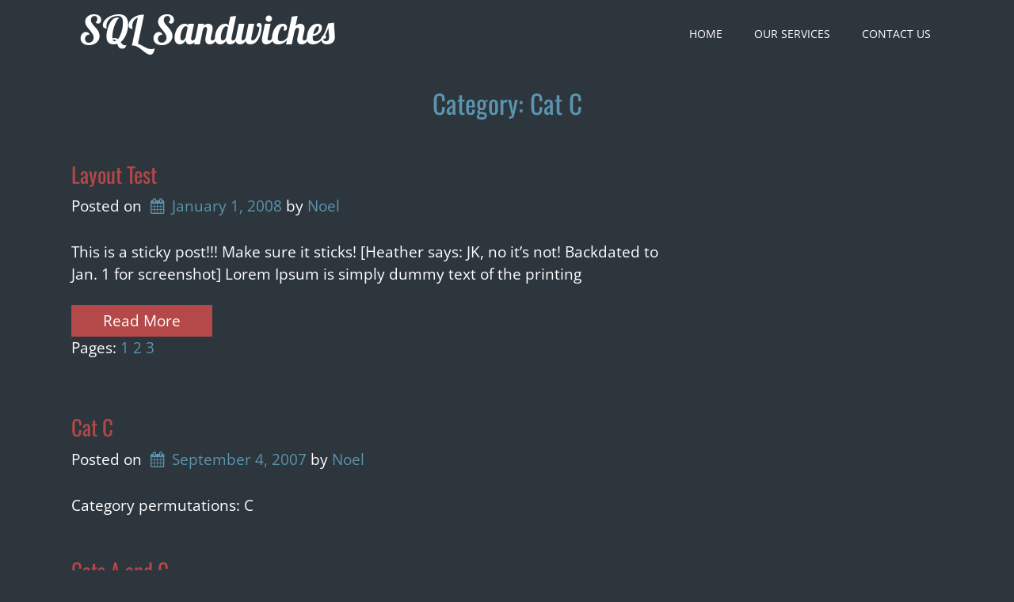

--- FILE ---
content_type: text/html; charset=UTF-8
request_url: https://www.sqlsandwiches.com/cat-c/
body_size: 22323
content:
<!doctype html>
<!-- BGTFW Version: 2.22.11 -->
<html dir="ltr" lang="en-US"
	prefix="og: https://ogp.me/ns#"  class='no-bgtfw no-js'>
<head>
	<meta http-equiv="x-ua-compatible" content="ie=edge">
	<meta name="viewport" content="width=device-width, initial-scale=1">
	<meta charset="UTF-8">
	<title>Cat C - SQL Sandwiches</title>

		<!-- All in One SEO 4.2.7.1 - aioseo.com -->
		<meta name="robots" content="max-image-preview:large" />
		<link rel="canonical" href="https://www.sqlsandwiches.com/cat-c/" />
		<meta name="generator" content="All in One SEO (AIOSEO) 4.2.7.1 " />
		<script type="application/ld+json" class="aioseo-schema">
			{"@context":"https:\/\/schema.org","@graph":[{"@type":"BreadcrumbList","@id":"https:\/\/www.sqlsandwiches.com\/cat-c\/#breadcrumblist","itemListElement":[{"@type":"ListItem","@id":"https:\/\/www.sqlsandwiches.com\/#listItem","position":1,"item":{"@type":"WebPage","@id":"https:\/\/www.sqlsandwiches.com\/","name":"Home","description":"HAVE A UNIQUE BUSINESS YOU NEED TO PROMOTE? DON'T WORRY, WE HAVE A WRITER FOR THAT. Learn More About Swifty Copywriting At Swifty Copywriting, we constantly recruit among the best and brightest the copywriting world has to offer. From stay at home moms who want to contribute financially to their family's budget to retired Fortune","url":"https:\/\/www.sqlsandwiches.com\/"},"nextItem":"https:\/\/www.sqlsandwiches.com\/.\/cat-c\/#listItem"},{"@type":"ListItem","@id":"https:\/\/www.sqlsandwiches.com\/.\/cat-c\/#listItem","position":2,"item":{"@type":"WebPage","@id":"https:\/\/www.sqlsandwiches.com\/.\/cat-c\/","name":"Cat C","url":"https:\/\/www.sqlsandwiches.com\/.\/cat-c\/"},"previousItem":"https:\/\/www.sqlsandwiches.com\/#listItem"}]},{"@type":"CollectionPage","@id":"https:\/\/www.sqlsandwiches.com\/cat-c\/#collectionpage","url":"https:\/\/www.sqlsandwiches.com\/cat-c\/","name":"Cat C - SQL Sandwiches","inLanguage":"en-US","isPartOf":{"@id":"https:\/\/www.sqlsandwiches.com\/#website"},"breadcrumb":{"@id":"https:\/\/www.sqlsandwiches.com\/cat-c\/#breadcrumblist"}},{"@type":"Organization","@id":"https:\/\/www.sqlsandwiches.com\/#organization","name":"Just another WordPress site","url":"https:\/\/www.sqlsandwiches.com\/"},{"@type":"WebSite","@id":"https:\/\/www.sqlsandwiches.com\/#website","url":"https:\/\/www.sqlsandwiches.com\/","name":"SQL Sandwiches","inLanguage":"en-US","publisher":{"@id":"https:\/\/www.sqlsandwiches.com\/#organization"}}]}
		</script>
		<!-- All in One SEO -->

<meta name="robots" content="index,follow" />
<link rel="canonical" href="https://www.sqlsandwiches.com/./cat-c/" />
<meta property="og:locale" content="en_US" />
<meta property="og:type" content="object" />
<meta property="og:title" content="Cat C, SQL Sandwiches" />
<meta property="og:url" content="https://www.sqlsandwiches.com/./cat-c/" />
<meta property="og:site_name" content="SQL Sandwiches" />
<link href='https://fonts.gstatic.com' crossorigin rel='preconnect' />
<link rel="alternate" type="application/rss+xml" title="SQL Sandwiches &raquo; Feed" href="https://www.sqlsandwiches.com/feed/" />
<link rel="alternate" type="application/rss+xml" title="SQL Sandwiches &raquo; Comments Feed" href="https://www.sqlsandwiches.com/comments/feed/" />
<link rel="alternate" type="application/rss+xml" title="SQL Sandwiches &raquo; Cat C Category Feed" href="https://www.sqlsandwiches.com/./cat-c/feed/" />
<style id='wp-img-auto-sizes-contain-inline-css' type='text/css'>
img:is([sizes=auto i],[sizes^="auto," i]){contain-intrinsic-size:3000px 1500px}
/*# sourceURL=wp-img-auto-sizes-contain-inline-css */
</style>
<style id='wp-emoji-styles-inline-css' type='text/css'>

	img.wp-smiley, img.emoji {
		display: inline !important;
		border: none !important;
		box-shadow: none !important;
		height: 1em !important;
		width: 1em !important;
		margin: 0 0.07em !important;
		vertical-align: -0.1em !important;
		background: none !important;
		padding: 0 !important;
	}
/*# sourceURL=wp-emoji-styles-inline-css */
</style>
<style id='wp-block-library-inline-css' type='text/css'>
:root{--wp-block-synced-color:#7a00df;--wp-block-synced-color--rgb:122,0,223;--wp-bound-block-color:var(--wp-block-synced-color);--wp-editor-canvas-background:#ddd;--wp-admin-theme-color:#007cba;--wp-admin-theme-color--rgb:0,124,186;--wp-admin-theme-color-darker-10:#006ba1;--wp-admin-theme-color-darker-10--rgb:0,107,160.5;--wp-admin-theme-color-darker-20:#005a87;--wp-admin-theme-color-darker-20--rgb:0,90,135;--wp-admin-border-width-focus:2px}@media (min-resolution:192dpi){:root{--wp-admin-border-width-focus:1.5px}}.wp-element-button{cursor:pointer}:root .has-very-light-gray-background-color{background-color:#eee}:root .has-very-dark-gray-background-color{background-color:#313131}:root .has-very-light-gray-color{color:#eee}:root .has-very-dark-gray-color{color:#313131}:root .has-vivid-green-cyan-to-vivid-cyan-blue-gradient-background{background:linear-gradient(135deg,#00d084,#0693e3)}:root .has-purple-crush-gradient-background{background:linear-gradient(135deg,#34e2e4,#4721fb 50%,#ab1dfe)}:root .has-hazy-dawn-gradient-background{background:linear-gradient(135deg,#faaca8,#dad0ec)}:root .has-subdued-olive-gradient-background{background:linear-gradient(135deg,#fafae1,#67a671)}:root .has-atomic-cream-gradient-background{background:linear-gradient(135deg,#fdd79a,#004a59)}:root .has-nightshade-gradient-background{background:linear-gradient(135deg,#330968,#31cdcf)}:root .has-midnight-gradient-background{background:linear-gradient(135deg,#020381,#2874fc)}:root{--wp--preset--font-size--normal:16px;--wp--preset--font-size--huge:42px}.has-regular-font-size{font-size:1em}.has-larger-font-size{font-size:2.625em}.has-normal-font-size{font-size:var(--wp--preset--font-size--normal)}.has-huge-font-size{font-size:var(--wp--preset--font-size--huge)}.has-text-align-center{text-align:center}.has-text-align-left{text-align:left}.has-text-align-right{text-align:right}.has-fit-text{white-space:nowrap!important}#end-resizable-editor-section{display:none}.aligncenter{clear:both}.items-justified-left{justify-content:flex-start}.items-justified-center{justify-content:center}.items-justified-right{justify-content:flex-end}.items-justified-space-between{justify-content:space-between}.screen-reader-text{border:0;clip-path:inset(50%);height:1px;margin:-1px;overflow:hidden;padding:0;position:absolute;width:1px;word-wrap:normal!important}.screen-reader-text:focus{background-color:#ddd;clip-path:none;color:#444;display:block;font-size:1em;height:auto;left:5px;line-height:normal;padding:15px 23px 14px;text-decoration:none;top:5px;width:auto;z-index:100000}html :where(.has-border-color){border-style:solid}html :where([style*=border-top-color]){border-top-style:solid}html :where([style*=border-right-color]){border-right-style:solid}html :where([style*=border-bottom-color]){border-bottom-style:solid}html :where([style*=border-left-color]){border-left-style:solid}html :where([style*=border-width]){border-style:solid}html :where([style*=border-top-width]){border-top-style:solid}html :where([style*=border-right-width]){border-right-style:solid}html :where([style*=border-bottom-width]){border-bottom-style:solid}html :where([style*=border-left-width]){border-left-style:solid}html :where(img[class*=wp-image-]){height:auto;max-width:100%}:where(figure){margin:0 0 1em}html :where(.is-position-sticky){--wp-admin--admin-bar--position-offset:var(--wp-admin--admin-bar--height,0px)}@media screen and (max-width:600px){html :where(.is-position-sticky){--wp-admin--admin-bar--position-offset:0px}}

/*# sourceURL=wp-block-library-inline-css */
</style><style id='global-styles-inline-css' type='text/css'>
:root{--wp--preset--aspect-ratio--square: 1;--wp--preset--aspect-ratio--4-3: 4/3;--wp--preset--aspect-ratio--3-4: 3/4;--wp--preset--aspect-ratio--3-2: 3/2;--wp--preset--aspect-ratio--2-3: 2/3;--wp--preset--aspect-ratio--16-9: 16/9;--wp--preset--aspect-ratio--9-16: 9/16;--wp--preset--color--black: #000000;--wp--preset--color--cyan-bluish-gray: #abb8c3;--wp--preset--color--white: #ffffff;--wp--preset--color--pale-pink: #f78da7;--wp--preset--color--vivid-red: #cf2e2e;--wp--preset--color--luminous-vivid-orange: #ff6900;--wp--preset--color--luminous-vivid-amber: #fcb900;--wp--preset--color--light-green-cyan: #7bdcb5;--wp--preset--color--vivid-green-cyan: #00d084;--wp--preset--color--pale-cyan-blue: #8ed1fc;--wp--preset--color--vivid-cyan-blue: #0693e3;--wp--preset--color--vivid-purple: #9b51e0;--wp--preset--gradient--vivid-cyan-blue-to-vivid-purple: linear-gradient(135deg,rgb(6,147,227) 0%,rgb(155,81,224) 100%);--wp--preset--gradient--light-green-cyan-to-vivid-green-cyan: linear-gradient(135deg,rgb(122,220,180) 0%,rgb(0,208,130) 100%);--wp--preset--gradient--luminous-vivid-amber-to-luminous-vivid-orange: linear-gradient(135deg,rgb(252,185,0) 0%,rgb(255,105,0) 100%);--wp--preset--gradient--luminous-vivid-orange-to-vivid-red: linear-gradient(135deg,rgb(255,105,0) 0%,rgb(207,46,46) 100%);--wp--preset--gradient--very-light-gray-to-cyan-bluish-gray: linear-gradient(135deg,rgb(238,238,238) 0%,rgb(169,184,195) 100%);--wp--preset--gradient--cool-to-warm-spectrum: linear-gradient(135deg,rgb(74,234,220) 0%,rgb(151,120,209) 20%,rgb(207,42,186) 40%,rgb(238,44,130) 60%,rgb(251,105,98) 80%,rgb(254,248,76) 100%);--wp--preset--gradient--blush-light-purple: linear-gradient(135deg,rgb(255,206,236) 0%,rgb(152,150,240) 100%);--wp--preset--gradient--blush-bordeaux: linear-gradient(135deg,rgb(254,205,165) 0%,rgb(254,45,45) 50%,rgb(107,0,62) 100%);--wp--preset--gradient--luminous-dusk: linear-gradient(135deg,rgb(255,203,112) 0%,rgb(199,81,192) 50%,rgb(65,88,208) 100%);--wp--preset--gradient--pale-ocean: linear-gradient(135deg,rgb(255,245,203) 0%,rgb(182,227,212) 50%,rgb(51,167,181) 100%);--wp--preset--gradient--electric-grass: linear-gradient(135deg,rgb(202,248,128) 0%,rgb(113,206,126) 100%);--wp--preset--gradient--midnight: linear-gradient(135deg,rgb(2,3,129) 0%,rgb(40,116,252) 100%);--wp--preset--font-size--small: 13px;--wp--preset--font-size--medium: 20px;--wp--preset--font-size--large: 36px;--wp--preset--font-size--x-large: 42px;--wp--preset--spacing--20: 0.44rem;--wp--preset--spacing--30: 0.67rem;--wp--preset--spacing--40: 1rem;--wp--preset--spacing--50: 1.5rem;--wp--preset--spacing--60: 2.25rem;--wp--preset--spacing--70: 3.38rem;--wp--preset--spacing--80: 5.06rem;--wp--preset--shadow--natural: 6px 6px 9px rgba(0, 0, 0, 0.2);--wp--preset--shadow--deep: 12px 12px 50px rgba(0, 0, 0, 0.4);--wp--preset--shadow--sharp: 6px 6px 0px rgba(0, 0, 0, 0.2);--wp--preset--shadow--outlined: 6px 6px 0px -3px rgb(255, 255, 255), 6px 6px rgb(0, 0, 0);--wp--preset--shadow--crisp: 6px 6px 0px rgb(0, 0, 0);}:where(.is-layout-flex){gap: 0.5em;}:where(.is-layout-grid){gap: 0.5em;}body .is-layout-flex{display: flex;}.is-layout-flex{flex-wrap: wrap;align-items: center;}.is-layout-flex > :is(*, div){margin: 0;}body .is-layout-grid{display: grid;}.is-layout-grid > :is(*, div){margin: 0;}:where(.wp-block-columns.is-layout-flex){gap: 2em;}:where(.wp-block-columns.is-layout-grid){gap: 2em;}:where(.wp-block-post-template.is-layout-flex){gap: 1.25em;}:where(.wp-block-post-template.is-layout-grid){gap: 1.25em;}.has-black-color{color: var(--wp--preset--color--black) !important;}.has-cyan-bluish-gray-color{color: var(--wp--preset--color--cyan-bluish-gray) !important;}.has-white-color{color: var(--wp--preset--color--white) !important;}.has-pale-pink-color{color: var(--wp--preset--color--pale-pink) !important;}.has-vivid-red-color{color: var(--wp--preset--color--vivid-red) !important;}.has-luminous-vivid-orange-color{color: var(--wp--preset--color--luminous-vivid-orange) !important;}.has-luminous-vivid-amber-color{color: var(--wp--preset--color--luminous-vivid-amber) !important;}.has-light-green-cyan-color{color: var(--wp--preset--color--light-green-cyan) !important;}.has-vivid-green-cyan-color{color: var(--wp--preset--color--vivid-green-cyan) !important;}.has-pale-cyan-blue-color{color: var(--wp--preset--color--pale-cyan-blue) !important;}.has-vivid-cyan-blue-color{color: var(--wp--preset--color--vivid-cyan-blue) !important;}.has-vivid-purple-color{color: var(--wp--preset--color--vivid-purple) !important;}.has-black-background-color{background-color: var(--wp--preset--color--black) !important;}.has-cyan-bluish-gray-background-color{background-color: var(--wp--preset--color--cyan-bluish-gray) !important;}.has-white-background-color{background-color: var(--wp--preset--color--white) !important;}.has-pale-pink-background-color{background-color: var(--wp--preset--color--pale-pink) !important;}.has-vivid-red-background-color{background-color: var(--wp--preset--color--vivid-red) !important;}.has-luminous-vivid-orange-background-color{background-color: var(--wp--preset--color--luminous-vivid-orange) !important;}.has-luminous-vivid-amber-background-color{background-color: var(--wp--preset--color--luminous-vivid-amber) !important;}.has-light-green-cyan-background-color{background-color: var(--wp--preset--color--light-green-cyan) !important;}.has-vivid-green-cyan-background-color{background-color: var(--wp--preset--color--vivid-green-cyan) !important;}.has-pale-cyan-blue-background-color{background-color: var(--wp--preset--color--pale-cyan-blue) !important;}.has-vivid-cyan-blue-background-color{background-color: var(--wp--preset--color--vivid-cyan-blue) !important;}.has-vivid-purple-background-color{background-color: var(--wp--preset--color--vivid-purple) !important;}.has-black-border-color{border-color: var(--wp--preset--color--black) !important;}.has-cyan-bluish-gray-border-color{border-color: var(--wp--preset--color--cyan-bluish-gray) !important;}.has-white-border-color{border-color: var(--wp--preset--color--white) !important;}.has-pale-pink-border-color{border-color: var(--wp--preset--color--pale-pink) !important;}.has-vivid-red-border-color{border-color: var(--wp--preset--color--vivid-red) !important;}.has-luminous-vivid-orange-border-color{border-color: var(--wp--preset--color--luminous-vivid-orange) !important;}.has-luminous-vivid-amber-border-color{border-color: var(--wp--preset--color--luminous-vivid-amber) !important;}.has-light-green-cyan-border-color{border-color: var(--wp--preset--color--light-green-cyan) !important;}.has-vivid-green-cyan-border-color{border-color: var(--wp--preset--color--vivid-green-cyan) !important;}.has-pale-cyan-blue-border-color{border-color: var(--wp--preset--color--pale-cyan-blue) !important;}.has-vivid-cyan-blue-border-color{border-color: var(--wp--preset--color--vivid-cyan-blue) !important;}.has-vivid-purple-border-color{border-color: var(--wp--preset--color--vivid-purple) !important;}.has-vivid-cyan-blue-to-vivid-purple-gradient-background{background: var(--wp--preset--gradient--vivid-cyan-blue-to-vivid-purple) !important;}.has-light-green-cyan-to-vivid-green-cyan-gradient-background{background: var(--wp--preset--gradient--light-green-cyan-to-vivid-green-cyan) !important;}.has-luminous-vivid-amber-to-luminous-vivid-orange-gradient-background{background: var(--wp--preset--gradient--luminous-vivid-amber-to-luminous-vivid-orange) !important;}.has-luminous-vivid-orange-to-vivid-red-gradient-background{background: var(--wp--preset--gradient--luminous-vivid-orange-to-vivid-red) !important;}.has-very-light-gray-to-cyan-bluish-gray-gradient-background{background: var(--wp--preset--gradient--very-light-gray-to-cyan-bluish-gray) !important;}.has-cool-to-warm-spectrum-gradient-background{background: var(--wp--preset--gradient--cool-to-warm-spectrum) !important;}.has-blush-light-purple-gradient-background{background: var(--wp--preset--gradient--blush-light-purple) !important;}.has-blush-bordeaux-gradient-background{background: var(--wp--preset--gradient--blush-bordeaux) !important;}.has-luminous-dusk-gradient-background{background: var(--wp--preset--gradient--luminous-dusk) !important;}.has-pale-ocean-gradient-background{background: var(--wp--preset--gradient--pale-ocean) !important;}.has-electric-grass-gradient-background{background: var(--wp--preset--gradient--electric-grass) !important;}.has-midnight-gradient-background{background: var(--wp--preset--gradient--midnight) !important;}.has-small-font-size{font-size: var(--wp--preset--font-size--small) !important;}.has-medium-font-size{font-size: var(--wp--preset--font-size--medium) !important;}.has-large-font-size{font-size: var(--wp--preset--font-size--large) !important;}.has-x-large-font-size{font-size: var(--wp--preset--font-size--x-large) !important;}
/*# sourceURL=global-styles-inline-css */
</style>

<style id='classic-theme-styles-inline-css' type='text/css'>
/*! This file is auto-generated */
.wp-block-button__link{color:#fff;background-color:#32373c;border-radius:9999px;box-shadow:none;text-decoration:none;padding:calc(.667em + 2px) calc(1.333em + 2px);font-size:1.125em}.wp-block-file__button{background:#32373c;color:#fff;text-decoration:none}
/*# sourceURL=/wp-includes/css/classic-themes.min.css */
</style>
<link rel='stylesheet' id='wc-gallery-style-css' href='https://www.sqlsandwiches.com/wp-content/plugins/boldgrid-gallery/includes/css/style.css?ver=1.55' type='text/css' media='all' />
<link rel='stylesheet' id='wc-gallery-popup-style-css' href='https://www.sqlsandwiches.com/wp-content/plugins/boldgrid-gallery/includes/css/magnific-popup.css?ver=1.1.0' type='text/css' media='all' />
<link rel='stylesheet' id='wc-gallery-flexslider-style-css' href='https://www.sqlsandwiches.com/wp-content/plugins/boldgrid-gallery/includes/vendors/flexslider/flexslider.css?ver=2.6.1' type='text/css' media='all' />
<link rel='stylesheet' id='wc-gallery-owlcarousel-style-css' href='https://www.sqlsandwiches.com/wp-content/plugins/boldgrid-gallery/includes/vendors/owlcarousel/assets/owl.carousel.css?ver=2.1.4' type='text/css' media='all' />
<link rel='stylesheet' id='wc-gallery-owlcarousel-theme-style-css' href='https://www.sqlsandwiches.com/wp-content/plugins/boldgrid-gallery/includes/vendors/owlcarousel/assets/owl.theme.default.css?ver=2.1.4' type='text/css' media='all' />
<link rel='stylesheet' id='crio-premium-css' href='https://www.sqlsandwiches.com/wp-content/plugins/crio-premium/public/css/crio-premium-public.css?ver=1.7.1' type='text/css' media='all' />
<style id='bgtfw-body-link-inline-css' type='text/css'>
.main a:not(.btn) {color: var(--color-1);text-decoration: none;}.main a:not(.btn):hover, .main a:not(.btn):focus {color: hsla(198,33%,52%,1);text-decoration: underline;}.custom-sub-menu a:not(.btn) {color: var(--color-1);text-decoration: none;}.custom-sub-menu a:not(.btn):hover, .custom-sub-menu a:not(.btn):focus {color: hsla(198,33%,52%,1);text-decoration: underline;}.page-header-wrapper a:not(.btn) {color: var(--color-1);text-decoration: none;}.page-header-wrapper a:not(.btn):hover, .page-header-wrapper a:not(.btn):focus {color: hsla(198,33%,52%,1);text-decoration: underline;}.mce-content-body *:not( .menu-item ) > a:not(.btn) {color: var(--color-1);text-decoration: none;}.mce-content-body *:not( .menu-item ) > a:not(.btn):hover, .mce-content-body *:not( .menu-item ) > a:not(.btn):focus {color: hsla(198,33%,52%,1);text-decoration: underline;}.template-header *:not( .menu-item ) > a:not(.btn) {color: var(--color-1);text-decoration: none;}.template-header *:not( .menu-item ) > a:not(.btn):hover, .template-header *:not( .menu-item ) > a:not(.btn):focus {color: hsla(198,33%,52%,1);text-decoration: underline;}.template-footer a:not(.btn) {color: var(--color-1);text-decoration: none;}.template-footer a:not(.btn):hover, .template-footer a:not(.btn):focus {color: hsla(198,33%,52%,1);text-decoration: underline;}.template-sticky-header a:not(.btn) {color: var(--color-1);text-decoration: none;}.template-sticky-header a:not(.btn):hover, .template-sticky-header a:not(.btn):focus {color: hsla(198,33%,52%,1);text-decoration: underline;}.boldgrid-shortcode .widget a:not( .btn ) {color: var(--color-1);text-decoration: none;}.boldgrid-shortcode .widget a:not( .btn ):hover, .boldgrid-shortcode .widget a:not( .btn ):focus {color: hsla(198,33%,52%,1);text-decoration: underline;}.boldgrid-section.mega-menu-item .boldgrid-shortcode .widget a:not( .btn ) {color: var(--color-1);text-decoration: none;}.boldgrid-section.mega-menu-item .boldgrid-shortcode .widget a:not( .btn ):hover, .boldgrid-section.mega-menu-item .boldgrid-shortcode .widget a:not( .btn ):focus {color: hsla(198,33%,52%,1);text-decoration: underline;}.boldgrid-section.mega-menu-item .boldgrid-shortcode .widget a:not( .btn ) > * {color: var(--color-1);text-decoration: none;}.boldgrid-section.mega-menu-item .boldgrid-shortcode .widget a:not( .btn ) > *:hover, .boldgrid-section.mega-menu-item .boldgrid-shortcode .widget a:not( .btn ) > *:focus {color: hsla(198,33%,52%,1);text-decoration: underline;}.sidebar.color-1-link-color a:not( .btn ):hover, .sidebar.color-1-link-color a:not( .btn ):focus { color: hsla(198,33%,52%,1) !important; }.sidebar.color-2-link-color a:not( .btn ):hover, .sidebar.color-2-link-color a:not( .btn ):focus { color: hsla(0,43%,50%,1) !important; }.sidebar.color-3-link-color a:not( .btn ):hover, .sidebar.color-3-link-color a:not( .btn ):focus { color: hsla(198,33%,52%,1) !important; }.sidebar.color-4-link-color a:not( .btn ):hover, .sidebar.color-4-link-color a:not( .btn ):focus { color: hsla(0,0%,100%,1) !important; }.sidebar.color-5-link-color a:not( .btn ):hover, .sidebar.color-5-link-color a:not( .btn ):focus { color: hsla(210,15%,21%,1) !important; }.sidebar.color-neutral-link-color a:not( .btn ):hover, .sidebar.color-neutral-link-color a:not( .btn ):focus { color: hsla(210,15%,21%,1) !important; }#colophon .bgtfw-footer.footer-content .attribution-theme-mods > .link > a:not( .btn ) { text-decoration: none;}#colophon .bgtfw-footer.footer-content .attribution-theme-mods > .link > a:not( .btn ):hover, .bgtfw-footer.footer-content .attribution-theme-mods > .link > a:not( .btn ):focus {color: hsla(198,33%,52%,1);text-decoration: underline;}
/*# sourceURL=bgtfw-body-link-inline-css */
</style>
<style id='sticky-header-display-inline-css' type='text/css'>
:not(BGTFW){}
/*# sourceURL=sticky-header-display-inline-css */
</style>
<link rel='stylesheet' id='font-awesome-css' href='https://www.sqlsandwiches.com/wp-content/themes/crio/inc/boldgrid-theme-framework/assets/css/font-awesome/font-awesome.min.css?ver=4.7' type='text/css' media='all' />
<link rel='stylesheet' id='icomoon-css' href='https://www.sqlsandwiches.com/wp-content/themes/crio/inc/boldgrid-theme-framework/assets/css/icomoon/style.min.css?ver=1.0.0' type='text/css' media='all' />
<link rel='stylesheet' id='bootstrap-styles-css' href='https://www.sqlsandwiches.com/wp-content/themes/crio/inc/boldgrid-theme-framework/assets/css/bootstrap/bootstrap.min.css?ver=3.3.1' type='text/css' media='all' />
<link rel='stylesheet' id='boldgrid-theme-framework-css' href='https://www.sqlsandwiches.com/wp-content/themes/crio/inc/boldgrid-theme-framework/assets/css/boldgrid-theme-framework.min.css?ver=2.22.11' type='text/css' media='all' />
<style id='boldgrid-theme-framework-inline-css' type='text/css'>
:root {--light-text:#ffffff;--dark-text:#333333;--color-1:rgb(91, 148, 173);--color-1-light:hsla(198.29,33%,62%,1);--color-1-lighter:hsla(198.29,33%,72%,1);--color-1-dark:hsla(198.29,33%,42%,1);--color-1-darker:hsla(198.29,33%,32%,1);--color-1-raw:91, 148, 173;--color-1-text-contrast:var(--light-text);--bg-1-text-1-hover: hsla(198.29,33%,32%,1);--bg-2-text-1-hover: hsla(198.29,33%,72%,1);--bg-3-text-1-hover: hsla(198.29,33%,32%,1);--bg-4-text-1-hover: hsla(198.29,33%,32%,1);--bg-5-text-1-hover: hsla(198.29,33%,72%,1);--bg-neutral-text-1-hover: hsla(198.29,33%,72%,1);--color-2:rgb(181, 72, 72);--color-2-light:hsla(0,43%,60%,1);--color-2-lighter:hsla(0,43%,70%,1);--color-2-dark:hsla(0,43%,40%,1);--color-2-darker:hsla(0,43%,30%,1);--color-2-raw:181, 72, 72;--color-2-text-contrast:var(--light-text);--bg-1-text-2-hover: hsla(0,43%,30%,1);--bg-2-text-2-hover: hsla(0,43%,30%,1);--bg-3-text-2-hover: hsla(0,43%,30%,1);--bg-4-text-2-hover: hsla(0,43%,30%,1);--bg-5-text-2-hover: hsla(0,43%,70%,1);--bg-neutral-text-2-hover: hsla(0,43%,70%,1);--color-3:rgb(91, 148, 173);--color-3-light:hsla(198.29,33%,62%,1);--color-3-lighter:hsla(198.29,33%,72%,1);--color-3-dark:hsla(198.29,33%,42%,1);--color-3-darker:hsla(198.29,33%,32%,1);--color-3-raw:91, 148, 173;--color-3-text-contrast:var(--light-text);--bg-1-text-3-hover: hsla(198.29,33%,32%,1);--bg-2-text-3-hover: hsla(198.29,33%,72%,1);--bg-3-text-3-hover: hsla(198.29,33%,32%,1);--bg-4-text-3-hover: hsla(198.29,33%,32%,1);--bg-5-text-3-hover: hsla(198.29,33%,72%,1);--bg-neutral-text-3-hover: hsla(198.29,33%,72%,1);--color-4:rgb(255, 255, 255);--color-4-light:hsla(0,0%,110%,1);--color-4-lighter:hsla(0,0%,120%,1);--color-4-dark:hsla(0,0%,90%,1);--color-4-darker:hsla(0,0%,80%,1);--color-4-raw:255, 255, 255;--color-4-text-contrast:var(--dark-text);--bg-1-text-4-hover: rgba(222,234,239,1);--bg-2-text-4-hover: rgba(240,218,218,1);--bg-3-text-4-hover: rgba(222,234,239,1);--bg-4-text-4-hover: hsla(0,0%,85%,1);--bg-5-text-4-hover: rgba(213,215,216,1);--bg-neutral-text-4-hover: rgba(213,215,216,1);--color-5:rgb(45, 53, 61);--color-5-light:hsla(210,15%,31%,1);--color-5-lighter:hsla(210,15%,41%,1);--color-5-dark:hsla(210,15%,11%,1);--color-5-darker:hsla(210,15%,1%,1);--color-5-raw:45, 53, 61;--color-5-text-contrast:var(--light-text);--bg-1-text-5-hover: hsla(210,15%,1%,1);--bg-2-text-5-hover: hsla(210,15%,1%,1);--bg-3-text-5-hover: hsla(210,15%,1%,1);--bg-4-text-5-hover: hsla(210,15%,1%,1);--bg-5-text-5-hover: hsla(210,15%,1%,1);--bg-neutral-text-5-hover: hsla(210,15%,1%,1);--color-neutral:rgb(45, 53, 61);--color-neutral-light:hsla(210,15%,31%,1);--color-neutral-lighter:hsla(210,15%,41%,1);--color-neutral-dark:hsla(210,15%,11%,1);--color-neutral-darker:hsla(210,15%,1%,1);--color-neutral-raw:45, 53, 61;--color-neutral-text-contrast:var(--light-text);--bg-1-text-neutral-hover: hsla(210,15%,1%,1);--bg-2-text-neutral-hover: hsla(210,15%,1%,1);--bg-3-text-neutral-hover: hsla(210,15%,1%,1);--bg-4-text-neutral-hover: hsla(210,15%,1%,1);--bg-5-text-neutral-hover: hsla(210,15%,1%,1);--bg-neutral-text-neutral-hover: hsla(210,15%,1%,1);}.color-1-text-default, .color1-text-default{color: var(--color-1-text-contrast);}.color-1-text-contrast, .color1-text-contrast, .color-1-text-contrast-hover:hover, .color1-text-contrast-hover:hover, .color-1-text-contrast-hover:focus, .color1-text-contrast-hover:focus { color: var(--color-1-text-contrast) !important;}.color-1-color, .color1-color{color: var(--color-1) !important;}.color-1-background, .color1-background{background: var(--color-1) !important;}.color-1-background-color, .color1-background-color{background-color: var(--color-1) !important;}.color-1-border-color, .color1-border-color{border-color: var(--color-1) !important;}.color-1-outline-color, .color1-outline-color{outline-color: var(--color-1) !important;}.color-2-text-default, .color2-text-default{color: var(--color-2-text-contrast);}.color-2-text-contrast, .color2-text-contrast, .color-2-text-contrast-hover:hover, .color2-text-contrast-hover:hover, .color-2-text-contrast-hover:focus, .color2-text-contrast-hover:focus { color: var(--color-2-text-contrast) !important;}.color-2-color, .color2-color{color: var(--color-2) !important;}.color-2-background, .color2-background{background: var(--color-2) !important;}.color-2-background-color, .color2-background-color{background-color: var(--color-2) !important;}.color-2-border-color, .color2-border-color{border-color: var(--color-2) !important;}.color-2-outline-color, .color2-outline-color{outline-color: var(--color-2) !important;}.color-3-text-default, .color3-text-default{color: var(--color-3-text-contrast);}.color-3-text-contrast, .color3-text-contrast, .color-3-text-contrast-hover:hover, .color3-text-contrast-hover:hover, .color-3-text-contrast-hover:focus, .color3-text-contrast-hover:focus { color: var(--color-3-text-contrast) !important;}.color-3-color, .color3-color{color: var(--color-3) !important;}.color-3-background, .color3-background{background: var(--color-3) !important;}.color-3-background-color, .color3-background-color{background-color: var(--color-3) !important;}.color-3-border-color, .color3-border-color{border-color: var(--color-3) !important;}.color-3-outline-color, .color3-outline-color{outline-color: var(--color-3) !important;}.color-4-text-default, .color4-text-default{color: var(--color-4-text-contrast);}.color-4-text-contrast, .color4-text-contrast, .color-4-text-contrast-hover:hover, .color4-text-contrast-hover:hover, .color-4-text-contrast-hover:focus, .color4-text-contrast-hover:focus { color: var(--color-4-text-contrast) !important;}.color-4-color, .color4-color{color: var(--color-4) !important;}.color-4-background, .color4-background{background: var(--color-4) !important;}.color-4-background-color, .color4-background-color{background-color: var(--color-4) !important;}.color-4-border-color, .color4-border-color{border-color: var(--color-4) !important;}.color-4-outline-color, .color4-outline-color{outline-color: var(--color-4) !important;}.color-5-text-default, .color5-text-default{color: var(--color-5-text-contrast);}.color-5-text-contrast, .color5-text-contrast, .color-5-text-contrast-hover:hover, .color5-text-contrast-hover:hover, .color-5-text-contrast-hover:focus, .color5-text-contrast-hover:focus { color: var(--color-5-text-contrast) !important;}.color-5-color, .color5-color{color: var(--color-5) !important;}.color-5-background, .color5-background{background: var(--color-5) !important;}.color-5-background-color, .color5-background-color{background-color: var(--color-5) !important;}.color-5-border-color, .color5-border-color{border-color: var(--color-5) !important;}.color-5-outline-color, .color5-outline-color{outline-color: var(--color-5) !important;}.color-neutral-text-default, .colorneutral-text-default{color: var(--color-neutral-text-contrast);}.color-neutral-text-contrast, .colorneutral-text-contrast, .color-neutral-text-contrast-hover:hover, .colorneutral-text-contrast-hover:hover, .color-neutral-text-contrast-hover:focus, .colorneutral-text-contrast-hover:focus { color: var(--color-neutral-text-contrast) !important;}.color-neutral-color, .colorneutral-color{color: var(--color-neutral) !important;}.color-neutral-background, .colorneutral-background{background: var(--color-neutral) !important;}.color-neutral-background-color, .colorneutral-background-color{background-color: var(--color-neutral) !important;}.color-neutral-border-color, .colorneutral-border-color{border-color: var(--color-neutral) !important;}.color-neutral-outline-color, .colorneutral-outline-color{outline-color: var(--color-neutral) !important;}
/*# sourceURL=boldgrid-theme-framework-inline-css */
</style>
<link rel='stylesheet' id='bgtfw-hamburgers-css' href='https://www.sqlsandwiches.com/wp-content/themes/crio/inc/boldgrid-theme-framework/assets/css/hamburgers/hamburgers.min.css?ver=2.22.11' type='text/css' media='all' />
<style id='bgtfw-hamburgers-inline-css' type='text/css'>
.main-menu-btn .hamburger-inner,.main-menu-btn .hamburger-inner:before,.main-menu-btn .hamburger-inner:after {background-color: var(--color-1);}.footer-social-menu-btn .hamburger-inner,.footer-social-menu-btn .hamburger-inner:before,.footer-social-menu-btn .hamburger-inner:after {background-color: var(--color-1);}.sticky-main-menu-btn .hamburger-inner,.sticky-main-menu-btn .hamburger-inner:before,.sticky-main-menu-btn .hamburger-inner:after {background-color: var(--color-1);}
/*# sourceURL=bgtfw-hamburgers-inline-css */
</style>
<link rel='stylesheet' id='hover.css-css' href='https://www.sqlsandwiches.com/wp-content/themes/crio/inc/boldgrid-theme-framework/assets/css/hover.css/hover-min.css?ver=2.22.11' type='text/css' media='all' />
<style id='hover-main-inline-css' type='text/css'>
#main-menu.sm-clean .hvr-grow:not( .button-primary):not( .button-secondary ) > a{box-shadow:0 0 1px transparent}#main-menu.sm-clean .hvr-shrink:not( .button-primary):not( .button-secondary ) > a{box-shadow:0 0 1px transparent}#main-menu.sm-clean .hvr-pulse:not( .button-primary):not( .button-secondary ) > a{box-shadow:0 0 1px transparent}#main-menu.sm-clean .hvr-pulse-grow:not( .button-primary):not( .button-secondary ) > a{box-shadow:0 0 1px transparent}#main-menu.sm-clean .hvr-pulse-shrink:not( .button-primary):not( .button-secondary ) > a{box-shadow:0 0 1px transparent}#main-menu.sm-clean .hvr-push:not( .button-primary):not( .button-secondary ) > a{box-shadow:0 0 1px transparent}#main-menu.sm-clean .hvr-pop:not( .button-primary):not( .button-secondary ) > a{box-shadow:0 0 1px transparent}#main-menu.sm-clean .hvr-bounce-in:not( .button-primary):not( .button-secondary ) > a{box-shadow:0 0 1px transparent}#main-menu.sm-clean .hvr-bounce-out:not( .button-primary):not( .button-secondary ) > a{box-shadow:0 0 1px transparent}#main-menu.sm-clean .hvr-rotate:not( .button-primary):not( .button-secondary ) > a{box-shadow:0 0 1px transparent}#main-menu.sm-clean .hvr-grow-rotate:not( .button-primary):not( .button-secondary ) > a{box-shadow:0 0 1px transparent}#main-menu.sm-clean .hvr-float:not( .button-primary):not( .button-secondary ) > a{box-shadow:0 0 1px transparent}#main-menu.sm-clean .hvr-sink:not( .button-primary):not( .button-secondary ) > a{box-shadow:0 0 1px transparent}#main-menu.sm-clean .hvr-bob:not( .button-primary):not( .button-secondary ) > a{box-shadow:0 0 1px transparent}#main-menu.sm-clean .hvr-hang:not( .button-primary):not( .button-secondary ) > a{box-shadow:0 0 1px transparent}#main-menu.sm-clean .hvr-skew:not( .button-primary):not( .button-secondary ) > a{box-shadow:0 0 1px transparent}#main-menu.sm-clean .hvr-skew-forward:not( .button-primary):not( .button-secondary ) > a{box-shadow:0 0 1px transparent}#main-menu.sm-clean .hvr-skew-backward:not( .button-primary):not( .button-secondary ) > a{box-shadow:0 0 1px transparent}#main-menu.sm-clean .hvr-wobble-vertical:not( .button-primary):not( .button-secondary ) > a{box-shadow:0 0 1px transparent}#main-menu.sm-clean .hvr-wobble-horizontal:not( .button-primary):not( .button-secondary ) > a{box-shadow:0 0 1px transparent}#main-menu.sm-clean .hvr-wobble-to-bottom-right:not( .button-primary):not( .button-secondary ) > a{box-shadow:0 0 1px transparent}#main-menu.sm-clean .hvr-wobble-to-top-right:not( .button-primary):not( .button-secondary ) > a{box-shadow:0 0 1px transparent}#main-menu.sm-clean .hvr-wobble-top:not( .button-primary):not( .button-secondary ) > a{box-shadow:0 0 1px transparent}#main-menu.sm-clean .hvr-wobble-bottom:not( .button-primary):not( .button-secondary ) > a{box-shadow:0 0 1px transparent}#main-menu.sm-clean .hvr-wobble-skew:not( .button-primary):not( .button-secondary ) > a{box-shadow:0 0 1px transparent}#main-menu.sm-clean .hvr-buzz:not( .button-primary):not( .button-secondary ) > a{box-shadow:0 0 1px transparent}#main-menu.sm-clean .hvr-buzz-out:not( .button-primary):not( .button-secondary ) > a{box-shadow:0 0 1px transparent}#main-menu.sm-clean .hvr-forward:not( .button-primary):not( .button-secondary ) > a{box-shadow:0 0 1px transparent}#main-menu.sm-clean .hvr-backward:not( .button-primary):not( .button-secondary ) > a{box-shadow:0 0 1px transparent}#main-menu.sm-clean .hvr-fade:not( .button-primary):not( .button-secondary ) > a{box-shadow:0 0 1px transparent}#main-menu.sm-clean .hvr-fade:not( .button-primary):not( .button-secondary ) > a:active,#main-menu.sm-clean .hvr-fade:not( .button-primary):not( .button-secondary ) > a:focus,#main-menu.sm-clean .hvr-fade:not( .button-primary):not( .button-secondary ) > a:hover{background-color:var(--color-1);color:var(--color-3)}#main-menu.sm-clean .hvr-back-pulse:not( .button-primary):not( .button-secondary ) > a{box-shadow:0 0 1px transparent}#main-menu.sm-clean .hvr-back-pulse:not( .button-primary):not( .button-secondary ) > a:active,#main-menu.sm-clean .hvr-back-pulse:not( .button-primary):not( .button-secondary ) > a:focus,#main-menu.sm-clean .hvr-back-pulse:not( .button-primary):not( .button-secondary ) > a:hover{background-color:var(--color-1);color:var(--color-3)}#main-menu.sm-clean .hvr-sweep-to-right:not( .button-primary):not( .button-secondary ) > a{box-shadow:0 0 1px transparent}#main-menu.sm-clean .hvr-sweep-to-right:not( .button-primary):not( .button-secondary ) > a:before{background-color:var(--color-1)}#main-menu.sm-clean .hvr-sweep-to-right:not( .button-primary):not( .button-secondary ) > a:active,#main-menu.sm-clean .hvr-sweep-to-right:not( .button-primary):not( .button-secondary ) > a:focus,#main-menu.sm-clean .hvr-sweep-to-right:not( .button-primary):not( .button-secondary ) > a:hover{color:var(--color-3)}#main-menu.sm-clean .hvr-sweep-to-left:not( .button-primary):not( .button-secondary ) > a{box-shadow:0 0 1px transparent}#main-menu.sm-clean .hvr-sweep-to-left:not( .button-primary):not( .button-secondary ) > a:before{background-color:var(--color-1)}#main-menu.sm-clean .hvr-sweep-to-left:not( .button-primary):not( .button-secondary ) > a:active,#main-menu.sm-clean .hvr-sweep-to-left:not( .button-primary):not( .button-secondary ) > a:focus,#main-menu.sm-clean .hvr-sweep-to-left:not( .button-primary):not( .button-secondary ) > a:hover{color:var(--color-3)}#main-menu.sm-clean .hvr-sweep-to-bottom:not( .button-primary):not( .button-secondary ) > a{box-shadow:0 0 1px transparent}#main-menu.sm-clean .hvr-sweep-to-bottom:not( .button-primary):not( .button-secondary ) > a:before{background-color:var(--color-1)}#main-menu.sm-clean .hvr-sweep-to-bottom:not( .button-primary):not( .button-secondary ) > a:active,#main-menu.sm-clean .hvr-sweep-to-bottom:not( .button-primary):not( .button-secondary ) > a:focus,#main-menu.sm-clean .hvr-sweep-to-bottom:not( .button-primary):not( .button-secondary ) > a:hover{color:var(--color-3)}#main-menu.sm-clean .hvr-sweep-to-top:not( .button-primary):not( .button-secondary ) > a{box-shadow:0 0 1px transparent}#main-menu.sm-clean .hvr-sweep-to-top:not( .button-primary):not( .button-secondary ) > a:before{background-color:var(--color-1)}#main-menu.sm-clean .hvr-sweep-to-top:not( .button-primary):not( .button-secondary ) > a:active,#main-menu.sm-clean .hvr-sweep-to-top:not( .button-primary):not( .button-secondary ) > a:focus,#main-menu.sm-clean .hvr-sweep-to-top:not( .button-primary):not( .button-secondary ) > a:hover{color:var(--color-3)}#main-menu.sm-clean .hvr-bounce-to-right:not( .button-primary):not( .button-secondary ) > a{box-shadow:0 0 1px transparent}#main-menu.sm-clean .hvr-bounce-to-right:not( .button-primary):not( .button-secondary ) > a:before{background-color:var(--color-1)}#main-menu.sm-clean .hvr-bounce-to-right:not( .button-primary):not( .button-secondary ) > a:active,#main-menu.sm-clean .hvr-bounce-to-right:not( .button-primary):not( .button-secondary ) > a:focus,#main-menu.sm-clean .hvr-bounce-to-right:not( .button-primary):not( .button-secondary ) > a:hover{color:var(--color-3)}#main-menu.sm-clean .hvr-bounce-to-left:not( .button-primary):not( .button-secondary ) > a{box-shadow:0 0 1px transparent}#main-menu.sm-clean .hvr-bounce-to-left:not( .button-primary):not( .button-secondary ) > a:before{background-color:var(--color-1)}#main-menu.sm-clean .hvr-bounce-to-left:not( .button-primary):not( .button-secondary ) > a:active,#main-menu.sm-clean .hvr-bounce-to-left:not( .button-primary):not( .button-secondary ) > a:focus,#main-menu.sm-clean .hvr-bounce-to-left:not( .button-primary):not( .button-secondary ) > a:hover{color:var(--color-3)}#main-menu.sm-clean .hvr-bounce-to-bottom:not( .button-primary):not( .button-secondary ) > a{box-shadow:0 0 1px transparent}#main-menu.sm-clean .hvr-bounce-to-bottom:not( .button-primary):not( .button-secondary ) > a:before{background-color:var(--color-1)}#main-menu.sm-clean .hvr-bounce-to-bottom:not( .button-primary):not( .button-secondary ) > a:active,#main-menu.sm-clean .hvr-bounce-to-bottom:not( .button-primary):not( .button-secondary ) > a:focus,#main-menu.sm-clean .hvr-bounce-to-bottom:not( .button-primary):not( .button-secondary ) > a:hover{color:var(--color-3)}#main-menu.sm-clean .hvr-bounce-to-top:not( .button-primary):not( .button-secondary ) > a{box-shadow:0 0 1px transparent}#main-menu.sm-clean .hvr-bounce-to-top:not( .button-primary):not( .button-secondary ) > a:before{background-color:var(--color-1)}#main-menu.sm-clean .hvr-bounce-to-top:not( .button-primary):not( .button-secondary ) > a:active,#main-menu.sm-clean .hvr-bounce-to-top:not( .button-primary):not( .button-secondary ) > a:focus,#main-menu.sm-clean .hvr-bounce-to-top:not( .button-primary):not( .button-secondary ) > a:hover{color:var(--color-3)}#main-menu.sm-clean .hvr-radial-out:not( .button-primary):not( .button-secondary ) > a{box-shadow:0 0 1px transparent;background-color:var(--color-3)}#main-menu.sm-clean .hvr-radial-out:not( .button-primary):not( .button-secondary ) > a:before{background-color:var(--color-1)}#main-menu.sm-clean .hvr-radial-out:not( .button-primary):not( .button-secondary ) > a:active,#main-menu.sm-clean .hvr-radial-out:not( .button-primary):not( .button-secondary ) > a:focus,#main-menu.sm-clean .hvr-radial-out:not( .button-primary):not( .button-secondary ) > a:hover{color:var(--color-3)}#main-menu.sm-clean .hvr-radial-in:not( .button-primary):not( .button-secondary ) > a{box-shadow:0 0 1px transparent;background-color:var(--color-1)}#main-menu.sm-clean .hvr-radial-in:not( .button-primary):not( .button-secondary ) > a:before{background-color:var(--color-3)}#main-menu.sm-clean .hvr-radial-in:not( .button-primary):not( .button-secondary ) > a:active,#main-menu.sm-clean .hvr-radial-in:not( .button-primary):not( .button-secondary ) > a:focus,#main-menu.sm-clean .hvr-radial-in:not( .button-primary):not( .button-secondary ) > a:hover{color:var(--color-3)}#main-menu.sm-clean .hvr-rectangle-in:not( .button-primary):not( .button-secondary ) > a{box-shadow:0 0 1px transparent;background-color:var(--color-1)}#main-menu.sm-clean .hvr-rectangle-in:not( .button-primary):not( .button-secondary ) > a:before{background-color:var(--color-3)}#main-menu.sm-clean .hvr-rectangle-in:not( .button-primary):not( .button-secondary ) > a:active,#main-menu.sm-clean .hvr-rectangle-in:not( .button-primary):not( .button-secondary ) > a:focus,#main-menu.sm-clean .hvr-rectangle-in:not( .button-primary):not( .button-secondary ) > a:hover{color:var(--color-3)}#main-menu.sm-clean .hvr-rectangle-out:not( .button-primary):not( .button-secondary ) > a{box-shadow:0 0 1px transparent;background-color:var(--color-3)}#main-menu.sm-clean .hvr-rectangle-out:not( .button-primary):not( .button-secondary ) > a:before{background-color:var(--color-1)}#main-menu.sm-clean .hvr-rectangle-out:not( .button-primary):not( .button-secondary ) > a:active,#main-menu.sm-clean .hvr-rectangle-out:not( .button-primary):not( .button-secondary ) > a:focus,#main-menu.sm-clean .hvr-rectangle-out:not( .button-primary):not( .button-secondary ) > a:hover{color:var(--color-3)}#main-menu.sm-clean .hvr-shutter-in-horizontal:not( .button-primary):not( .button-secondary ) > a{box-shadow:0 0 1px transparent;background-color:var(--color-1)}#main-menu.sm-clean .hvr-shutter-in-horizontal:not( .button-primary):not( .button-secondary ) > a:before{background-color:var(--color-3)}#main-menu.sm-clean .hvr-shutter-in-horizontal:not( .button-primary):not( .button-secondary ) > a:active,#main-menu.sm-clean .hvr-shutter-in-horizontal:not( .button-primary):not( .button-secondary ) > a:focus,#main-menu.sm-clean .hvr-shutter-in-horizontal:not( .button-primary):not( .button-secondary ) > a:hover{color:var(--color-3)}#main-menu.sm-clean .hvr-shutter-out-horizontal:not( .button-primary):not( .button-secondary ) > a{box-shadow:0 0 1px transparent;background-color:var(--color-3)}#main-menu.sm-clean .hvr-shutter-out-horizontal:not( .button-primary):not( .button-secondary ) > a:before{background-color:var(--color-1)}#main-menu.sm-clean .hvr-shutter-out-horizontal:not( .button-primary):not( .button-secondary ) > a:active,#main-menu.sm-clean .hvr-shutter-out-horizontal:not( .button-primary):not( .button-secondary ) > a:focus,#main-menu.sm-clean .hvr-shutter-out-horizontal:not( .button-primary):not( .button-secondary ) > a:hover{color:var(--color-3)}#main-menu.sm-clean .hvr-shutter-in-vertical:not( .button-primary):not( .button-secondary ) > a{box-shadow:0 0 1px transparent;background-color:var(--color-1)}#main-menu.sm-clean .hvr-shutter-in-vertical:not( .button-primary):not( .button-secondary ) > a:before{background-color:var(--color-3)}#main-menu.sm-clean .hvr-shutter-in-vertical:not( .button-primary):not( .button-secondary ) > a:active,#main-menu.sm-clean .hvr-shutter-in-vertical:not( .button-primary):not( .button-secondary ) > a:focus,#main-menu.sm-clean .hvr-shutter-in-vertical:not( .button-primary):not( .button-secondary ) > a:hover{color:var(--color-3)}#main-menu.sm-clean .hvr-shutter-out-vertical:not( .button-primary):not( .button-secondary ) > a{box-shadow:0 0 1px transparent;background-color:var(--color-3)}#main-menu.sm-clean .hvr-shutter-out-vertical:not( .button-primary):not( .button-secondary ) > a:before{background-color:var(--color-1)}#main-menu.sm-clean .hvr-shutter-out-vertical:not( .button-primary):not( .button-secondary ) > a:active,#main-menu.sm-clean .hvr-shutter-out-vertical:not( .button-primary):not( .button-secondary ) > a:focus,#main-menu.sm-clean .hvr-shutter-out-vertical:not( .button-primary):not( .button-secondary ) > a:hover{color:var(--color-3)}#main-menu.sm-clean .hvr-border-fade:not( .button-primary):not( .button-secondary ) > a{box-shadow:0 0 1px transparent;box-shadow:inset 0 0 0 4px var(--color-3),0 0 1px transparent}#main-menu.sm-clean .hvr-border-fade:not( .button-primary):not( .button-secondary ) > a:active,#main-menu.sm-clean .hvr-border-fade:not( .button-primary):not( .button-secondary ) > a:focus,#main-menu.sm-clean .hvr-border-fade:not( .button-primary):not( .button-secondary ) > a:hover{box-shadow:inset 0 0 0 4px var(--color-1),0 0 1px transparent}#main-menu.sm-clean .hvr-hollow:not( .button-primary):not( .button-secondary ) > a{box-shadow:0 0 1px transparent;box-shadow:inset 0 0 0 4px var(--color-3),0 0 1px transparent}#main-menu.sm-clean .hvr-trim:not( .button-primary):not( .button-secondary ) > a{box-shadow:0 0 1px transparent}#main-menu.sm-clean .hvr-trim:not( .button-primary):not( .button-secondary ) > a:before{border-color:var(--color-3)}#main-menu.sm-clean .hvr-ripple-out:not( .button-primary):not( .button-secondary ) > a{box-shadow:0 0 1px transparent}#main-menu.sm-clean .hvr-ripple-out:not( .button-primary):not( .button-secondary ) > a:before{border-color:var(--color-3)}#main-menu.sm-clean .hvr-ripple-in:not( .button-primary):not( .button-secondary ) > a{box-shadow:0 0 1px transparent}#main-menu.sm-clean .hvr-ripple-in:not( .button-primary):not( .button-secondary ) > a:before{border-color:var(--color-3)}#main-menu.sm-clean .hvr-outline-out:not( .button-primary):not( .button-secondary ) > a{box-shadow:0 0 1px transparent}#main-menu.sm-clean .hvr-outline-out:not( .button-primary):not( .button-secondary ) > a:before{border-color:var(--color-3)}#main-menu.sm-clean .hvr-outline-in:not( .button-primary):not( .button-secondary ) > a{box-shadow:0 0 1px transparent}#main-menu.sm-clean .hvr-outline-in:not( .button-primary):not( .button-secondary ) > a:before{border-color:var(--color-3)}#main-menu.sm-clean .hvr-round-corners:not( .button-primary):not( .button-secondary ) > a{box-shadow:0 0 1px transparent}#main-menu.sm-clean .hvr-underline-from-left:not( .button-primary):not( .button-secondary ) > a{box-shadow:0 0 1px transparent}#main-menu.sm-clean .hvr-underline-from-left:not( .button-primary):not( .button-secondary ) > a:before{background-color:var(--color-1)}#main-menu.sm-clean .hvr-underline-from-center:not( .button-primary):not( .button-secondary ) > a{box-shadow:0 0 1px transparent}#main-menu.sm-clean .hvr-underline-from-center:not( .button-primary):not( .button-secondary ) > a:before{background-color:var(--color-1)}#main-menu.sm-clean .hvr-underline-from-right:not( .button-primary):not( .button-secondary ) > a{box-shadow:0 0 1px transparent}#main-menu.sm-clean .hvr-underline-from-right:not( .button-primary):not( .button-secondary ) > a:before{background-color:var(--color-1)}#main-menu.sm-clean .hvr-overline-from-left:not( .button-primary):not( .button-secondary ) > a{box-shadow:0 0 1px transparent}#main-menu.sm-clean .hvr-overline-from-left:not( .button-primary):not( .button-secondary ) > a:before{background-color:var(--color-1)}#main-menu.sm-clean .hvr-overline-from-center:not( .button-primary):not( .button-secondary ) > a{box-shadow:0 0 1px transparent}#main-menu.sm-clean .hvr-overline-from-center:not( .button-primary):not( .button-secondary ) > a:before{background-color:var(--color-1)}#main-menu.sm-clean .hvr-overline-from-right:not( .button-primary):not( .button-secondary ) > a{box-shadow:0 0 1px transparent}#main-menu.sm-clean .hvr-overline-from-right:not( .button-primary):not( .button-secondary ) > a:before{background-color:var(--color-1)}#main-menu.sm-clean .hvr-reveal:not( .button-primary):not( .button-secondary ) > a{box-shadow:0 0 1px transparent}#main-menu.sm-clean .hvr-reveal:not( .button-primary):not( .button-secondary ) > a:before{border:0 solid var(--color-1)}#main-menu.sm-clean .hvr-underline-reveal:not( .button-primary):not( .button-secondary ) > a{box-shadow:0 0 1px transparent}#main-menu.sm-clean .hvr-underline-reveal:not( .button-primary):not( .button-secondary ) > a:before{background-color:var(--color-1)}#main-menu.sm-clean .hvr-overline-reveal:not( .button-primary):not( .button-secondary ) > a{box-shadow:0 0 1px transparent}#main-menu.sm-clean .hvr-overline-reveal:not( .button-primary):not( .button-secondary ) > a:before{background-color:var(--color-1)}#main-menu.sm-clean .hvr-glow:not( .button-primary):not( .button-secondary ) > a{box-shadow:0 0 1px transparent}#main-menu.sm-clean .hvr-glow:not( .button-primary):not( .button-secondary ) > a:active,#main-menu.sm-clean .hvr-glow:not( .button-primary):not( .button-secondary ) > a:focus,#main-menu.sm-clean .hvr-glow:not( .button-primary):not( .button-secondary ) > a:hover{box-shadow:0 0 8px rgba(0,0,0,.6)}#main-menu.sm-clean .hvr-shadow:not( .button-primary):not( .button-secondary ) > a{box-shadow:0 0 1px transparent}#main-menu.sm-clean .hvr-shadow:not( .button-primary):not( .button-secondary ) > a:active,#main-menu.sm-clean .hvr-shadow:not( .button-primary):not( .button-secondary ) > a:focus,#main-menu.sm-clean .hvr-shadow:not( .button-primary):not( .button-secondary ) > a:hover{box-shadow:0 10px 10px -10px rgba(0,0,0,.5)}#main-menu.sm-clean .hvr-grow-shadow:not( .button-primary):not( .button-secondary ) > a{box-shadow:0 0 1px transparent}#main-menu.sm-clean .hvr-grow-shadow:not( .button-primary):not( .button-secondary ) > a:active,#main-menu.sm-clean .hvr-grow-shadow:not( .button-primary):not( .button-secondary ) > a:focus,#main-menu.sm-clean .hvr-grow-shadow:not( .button-primary):not( .button-secondary ) > a:hover{box-shadow:0 10px 10px -10px rgba(0,0,0,.5)}#main-menu.sm-clean .hvr-box-shadow-outset:not( .button-primary):not( .button-secondary ) > a{box-shadow:0 0 1px transparent}#main-menu.sm-clean .hvr-box-shadow-outset:not( .button-primary):not( .button-secondary ) > a:active,#main-menu.sm-clean .hvr-box-shadow-outset:not( .button-primary):not( .button-secondary ) > a:focus,#main-menu.sm-clean .hvr-box-shadow-outset:not( .button-primary):not( .button-secondary ) > a:hover{box-shadow:2px 2px 2px rgba(0,0,0,.6)}#main-menu.sm-clean .hvr-box-shadow-inset:not( .button-primary):not( .button-secondary ) > a{box-shadow:0 0 1px transparent;box-shadow:inset 0 0 0 rgba(0,0,0,.6),0 0 1px transparent}#main-menu.sm-clean .hvr-box-shadow-inset:not( .button-primary):not( .button-secondary ) > a:active,#main-menu.sm-clean .hvr-box-shadow-inset:not( .button-primary):not( .button-secondary ) > a:focus,#main-menu.sm-clean .hvr-box-shadow-inset:not( .button-primary):not( .button-secondary ) > a:hover{box-shadow:inset 2px 2px 2px rgba(0,0,0,.6),0 0 1px transparent}#main-menu.sm-clean .hvr-float-shadow:not( .button-primary):not( .button-secondary ) > a{box-shadow:0 0 1px transparent}#main-menu.sm-clean .hvr-shadow-radial:not( .button-primary):not( .button-secondary ) > a{box-shadow:0 0 1px transparent}#main-menu.sm-clean .hvr-bubble-top:not( .button-primary):not( .button-secondary ) > a{box-shadow:0 0 1px transparent}#main-menu.sm-clean .hvr-bubble-top:not( .button-primary):not( .button-secondary ) > a:before{border-color:transparent transparent var(--color-3)}#main-menu.sm-clean .hvr-bubble-right:not( .button-primary):not( .button-secondary ) > a{box-shadow:0 0 1px transparent}#main-menu.sm-clean .hvr-bubble-right:not( .button-primary):not( .button-secondary ) > a:before{border-color:transparent transparent transparent var(--color-3)}#main-menu.sm-clean .hvr-bubble-bottom:not( .button-primary):not( .button-secondary ) > a{box-shadow:0 0 1px transparent}#main-menu.sm-clean .hvr-bubble-bottom:not( .button-primary):not( .button-secondary ) > a:before{border-color:var(--color-3) transparent transparent}#main-menu.sm-clean .hvr-bubble-left:not( .button-primary):not( .button-secondary ) > a{box-shadow:0 0 1px transparent}#main-menu.sm-clean .hvr-bubble-left:not( .button-primary):not( .button-secondary ) > a:before{border-color:transparent var(--color-3) transparent transparent}#main-menu.sm-clean .hvr-bubble-float-top:not( .button-primary):not( .button-secondary ) > a{box-shadow:0 0 1px transparent}#main-menu.sm-clean .hvr-bubble-float-top:not( .button-primary):not( .button-secondary ) > a:before{border-color:transparent transparent var(--color-3)}#main-menu.sm-clean .hvr-bubble-float-right:not( .button-primary):not( .button-secondary ) > a{box-shadow:0 0 1px transparent}#main-menu.sm-clean .hvr-bubble-float-right:not( .button-primary):not( .button-secondary ) > a:before{border-color:transparent transparent transparent var(--color-3)}#main-menu.sm-clean .hvr-bubble-float-bottom:not( .button-primary):not( .button-secondary ) > a{box-shadow:0 0 1px transparent}#main-menu.sm-clean .hvr-bubble-float-bottom:not( .button-primary):not( .button-secondary ) > a:before{border-color:var(--color-3) transparent transparent}#main-menu.sm-clean .hvr-bubble-float-left:not( .button-primary):not( .button-secondary ) > a{box-shadow:0 0 1px transparent}#main-menu.sm-clean .hvr-bubble-float-left:not( .button-primary):not( .button-secondary ) > a:before{border-color:transparent var(--color-3) transparent transparent}#main-menu.sm-clean .hvr-icon-back:not( .button-primary):not( .button-secondary ) > a{box-shadow:0 0 1px transparent}#main-menu.sm-clean .hvr-icon-forward:not( .button-primary):not( .button-secondary ) > a{box-shadow:0 0 1px transparent}#main-menu.sm-clean .hvr-icon-down:not( .button-primary):not( .button-secondary ) > a{box-shadow:0 0 1px transparent}#main-menu.sm-clean .hvr-icon-up:not( .button-primary):not( .button-secondary ) > a{box-shadow:0 0 1px transparent}#main-menu.sm-clean .hvr-icon-spin:not( .button-primary):not( .button-secondary ) > a{box-shadow:0 0 1px transparent}#main-menu.sm-clean .hvr-icon-drop:not( .button-primary):not( .button-secondary ) > a{box-shadow:0 0 1px transparent}#main-menu.sm-clean .hvr-icon-fade:not( .button-primary):not( .button-secondary ) > a{box-shadow:0 0 1px transparent}#main-menu.sm-clean .hvr-icon-fade:not( .button-primary):not( .button-secondary ) > a:active .hvr-icon:not( .button-primary):not( .button-secondary ) > a,#main-menu.sm-clean .hvr-icon-fade:not( .button-primary):not( .button-secondary ) > a:focus .hvr-icon:not( .button-primary):not( .button-secondary ) > a,#main-menu.sm-clean .hvr-icon-fade:not( .button-primary):not( .button-secondary ) > a:hover .hvr-icon:not( .button-primary):not( .button-secondary ) > a{color:#0f9e5e}#main-menu.sm-clean .hvr-icon-float-away:not( .button-primary):not( .button-secondary ) > a{box-shadow:0 0 1px transparent}#main-menu.sm-clean .hvr-icon-sink-away:not( .button-primary):not( .button-secondary ) > a{box-shadow:0 0 1px transparent}#main-menu.sm-clean .hvr-icon-grow:not( .button-primary):not( .button-secondary ) > a{box-shadow:0 0 1px transparent}#main-menu.sm-clean .hvr-icon-shrink:not( .button-primary):not( .button-secondary ) > a{box-shadow:0 0 1px transparent}#main-menu.sm-clean .hvr-icon-pulse:not( .button-primary):not( .button-secondary ) > a{box-shadow:0 0 1px transparent}#main-menu.sm-clean .hvr-icon-pulse-grow:not( .button-primary):not( .button-secondary ) > a{box-shadow:0 0 1px transparent}#main-menu.sm-clean .hvr-icon-pulse-shrink:not( .button-primary):not( .button-secondary ) > a{box-shadow:0 0 1px transparent}#main-menu.sm-clean .hvr-icon-push:not( .button-primary):not( .button-secondary ) > a{box-shadow:0 0 1px transparent}#main-menu.sm-clean .hvr-icon-pop:not( .button-primary):not( .button-secondary ) > a{box-shadow:0 0 1px transparent}#main-menu.sm-clean .hvr-icon-bounce:not( .button-primary):not( .button-secondary ) > a{box-shadow:0 0 1px transparent}#main-menu.sm-clean .hvr-icon-rotate:not( .button-primary):not( .button-secondary ) > a{box-shadow:0 0 1px transparent}#main-menu.sm-clean .hvr-icon-grow-rotate:not( .button-primary):not( .button-secondary ) > a{box-shadow:0 0 1px transparent}#main-menu.sm-clean .hvr-icon-float:not( .button-primary):not( .button-secondary ) > a{box-shadow:0 0 1px transparent}#main-menu.sm-clean .hvr-icon-sink:not( .button-primary):not( .button-secondary ) > a{box-shadow:0 0 1px transparent}#main-menu.sm-clean .hvr-icon-bob:not( .button-primary):not( .button-secondary ) > a{box-shadow:0 0 1px transparent}#main-menu.sm-clean .hvr-icon-hang:not( .button-primary):not( .button-secondary ) > a{box-shadow:0 0 1px transparent}#main-menu.sm-clean .hvr-icon-wobble-horizontal:not( .button-primary):not( .button-secondary ) > a{box-shadow:0 0 1px transparent}#main-menu.sm-clean .hvr-icon-wobble-vertical:not( .button-primary):not( .button-secondary ) > a{box-shadow:0 0 1px transparent}#main-menu.sm-clean .hvr-icon-buzz:not( .button-primary):not( .button-secondary ) > a{box-shadow:0 0 1px transparent}#main-menu.sm-clean .hvr-icon-buzz-out:not( .button-primary):not( .button-secondary ) > a{box-shadow:0 0 1px transparent}#main-menu.sm-clean .hvr-curl-top-left:not( .button-primary):not( .button-secondary ) > a{box-shadow:0 0 1px transparent}#main-menu.sm-clean .hvr-curl-top-left:not( .button-primary):not( .button-secondary ) > a:before{background-color:var(--color-3);box-shadow:1px 1px 1px rgba(0,0,0,.4)}#main-menu.sm-clean .hvr-curl-top-right:not( .button-primary):not( .button-secondary ) > a{box-shadow:0 0 1px transparent}#main-menu.sm-clean .hvr-curl-top-right:not( .button-primary):not( .button-secondary ) > a:before{background-color:var(--color-3);box-shadow:-1px 1px 1px rgba(0,0,0,.4)}#main-menu.sm-clean .hvr-curl-bottom-right:not( .button-primary):not( .button-secondary ) > a{box-shadow:0 0 1px transparent}#main-menu.sm-clean .hvr-curl-bottom-right:not( .button-primary):not( .button-secondary ) > a:before{background-color:var(--color-3);box-shadow:-1px -1px 1px rgba(0,0,0,.4)}#main-menu.sm-clean .hvr-curl-bottom-left:not( .button-primary):not( .button-secondary ) > a{box-shadow:0 0 1px transparent}#main-menu.sm-clean .hvr-curl-bottom-left:not( .button-primary):not( .button-secondary ) > a:before{background-color:var(--color-3);box-shadow:1px -1px 1px rgba(0,0,0,.4)}
/*# sourceURL=hover-main-inline-css */
</style>
<style id='active-link-color-main-inline-css' type='text/css'>
#main-menu .current-menu-item > a:not( .btn ),#main-menu .current-menu-ancestor > a:not( .btn ),#main-menu .current-menu-parent > a:not( .btn ),#main-menu .current_page_parent > a:not( .btn ) { color: var(--color-1); }
/*# sourceURL=active-link-color-main-inline-css */
</style>
<style id='hover-link-color-main-inline-css' type='text/css'>
#main-menu .hvr-none:not( .current-menu-item ) > a:not( .btn ):hover,#main-menu .hvr-none:not( .current-menu-ancestor ) > a:not( .btn ):hover,#main-menu .hvr-none:not( .current-menu-parent ) > a:not( .btn ):hover,#main-menu .hvr-none:not( .current_page_parent ) > a:not( .btn ):hover{ color: var(--transparent); }
/*# sourceURL=hover-link-color-main-inline-css */
</style>
<style id='menu-colors-main-inline-css' type='text/css'>
.header-left #main-menu, .header-right #main-menu { background-color: rgba(45,53,61,1); }@media (min-width: 768px) {#main-menu.sm-clean ul.sub-menu:not(.custom-sub-menu) {background-color: var(--color-neutral);}#main-menu.sm-clean ul.sub-menu:not(.custom-sub-menu) li.menu-item:not(.custom-sub-menu):not(.hvr-fade) > a:not(.btn), #main-menu.sm-clean ul.sub-menu:not(.custom-sub-menu) li.menu-item:not(.custom-sub-menu):not(.hvr-fade) > a:not(.btn):hover, #main-menu.sm-clean ul.sub-menu:not(.custom-sub-menu) li.menu-item:not(.custom-sub-menu):not(.hvr-fade) > a:not(.btn):focus, #main-menu.sm-clean ul.sub-menu:not(.custom-sub-menu) li.menu-item:not(.custom-sub-menu):not(.hvr-fade) > a:not(.btn):active, #main-menu.sm-clean ul.sub-menu:not(.custom-sub-menu) li.menu-item:not(.custom-sub-menu):not(.hvr-fade) > a:not(.btn).highlighted, #main-menu.sm-clean span.scroll-up, #main-menu.sm-clean span.scroll-down, #main-menu.sm-clean span.scroll-up:hover, #main-menu.sm-clean span.scroll-down:hover { background-color: var(--color-neutral); }#main-menu.sm-clean ul.sub-menu:not(.custom-sub-menu) { border: 1px solid var(--color-neutral);}#main-menu.sm-clean > li.menu-item:not( .custom-sub-menu ) > ul.sub-menu:not(.custom-sub-menu):before, #main-menu.sm-clean > li.menu-item:not( .custom-sub-menu ) > ul.sub-menu:not(.custom-sub-menu):after { border-color: transparent transparent var(--color-neutral) transparent; }#main-menu.sm-clean > li.menu-item:not( .custom-sub-menu ) > ul.sub-menu.pointer-bottom:not(.custom-sub-menu):before, #main-menu.sm-clean > li.menu-item:not( .custom-sub-menu ) > ul.sub-menu.pointer-bottom:not(.custom-sub-menu):after { border-color: var(--color-neutral) transparent transparent transparent; }}
/*# sourceURL=menu-colors-main-inline-css */
</style>
<style id='hover-footer-social-inline-css' type='text/css'>
#footer-social-menu.sm-clean .hvr-grow:not( .button-primary):not( .button-secondary ) > a{box-shadow:0 0 1px transparent}#footer-social-menu.sm-clean .hvr-shrink:not( .button-primary):not( .button-secondary ) > a{box-shadow:0 0 1px transparent}#footer-social-menu.sm-clean .hvr-pulse:not( .button-primary):not( .button-secondary ) > a{box-shadow:0 0 1px transparent}#footer-social-menu.sm-clean .hvr-pulse-grow:not( .button-primary):not( .button-secondary ) > a{box-shadow:0 0 1px transparent}#footer-social-menu.sm-clean .hvr-pulse-shrink:not( .button-primary):not( .button-secondary ) > a{box-shadow:0 0 1px transparent}#footer-social-menu.sm-clean .hvr-push:not( .button-primary):not( .button-secondary ) > a{box-shadow:0 0 1px transparent}#footer-social-menu.sm-clean .hvr-pop:not( .button-primary):not( .button-secondary ) > a{box-shadow:0 0 1px transparent}#footer-social-menu.sm-clean .hvr-bounce-in:not( .button-primary):not( .button-secondary ) > a{box-shadow:0 0 1px transparent}#footer-social-menu.sm-clean .hvr-bounce-out:not( .button-primary):not( .button-secondary ) > a{box-shadow:0 0 1px transparent}#footer-social-menu.sm-clean .hvr-rotate:not( .button-primary):not( .button-secondary ) > a{box-shadow:0 0 1px transparent}#footer-social-menu.sm-clean .hvr-grow-rotate:not( .button-primary):not( .button-secondary ) > a{box-shadow:0 0 1px transparent}#footer-social-menu.sm-clean .hvr-float:not( .button-primary):not( .button-secondary ) > a{box-shadow:0 0 1px transparent}#footer-social-menu.sm-clean .hvr-sink:not( .button-primary):not( .button-secondary ) > a{box-shadow:0 0 1px transparent}#footer-social-menu.sm-clean .hvr-bob:not( .button-primary):not( .button-secondary ) > a{box-shadow:0 0 1px transparent}#footer-social-menu.sm-clean .hvr-hang:not( .button-primary):not( .button-secondary ) > a{box-shadow:0 0 1px transparent}#footer-social-menu.sm-clean .hvr-skew:not( .button-primary):not( .button-secondary ) > a{box-shadow:0 0 1px transparent}#footer-social-menu.sm-clean .hvr-skew-forward:not( .button-primary):not( .button-secondary ) > a{box-shadow:0 0 1px transparent}#footer-social-menu.sm-clean .hvr-skew-backward:not( .button-primary):not( .button-secondary ) > a{box-shadow:0 0 1px transparent}#footer-social-menu.sm-clean .hvr-wobble-vertical:not( .button-primary):not( .button-secondary ) > a{box-shadow:0 0 1px transparent}#footer-social-menu.sm-clean .hvr-wobble-horizontal:not( .button-primary):not( .button-secondary ) > a{box-shadow:0 0 1px transparent}#footer-social-menu.sm-clean .hvr-wobble-to-bottom-right:not( .button-primary):not( .button-secondary ) > a{box-shadow:0 0 1px transparent}#footer-social-menu.sm-clean .hvr-wobble-to-top-right:not( .button-primary):not( .button-secondary ) > a{box-shadow:0 0 1px transparent}#footer-social-menu.sm-clean .hvr-wobble-top:not( .button-primary):not( .button-secondary ) > a{box-shadow:0 0 1px transparent}#footer-social-menu.sm-clean .hvr-wobble-bottom:not( .button-primary):not( .button-secondary ) > a{box-shadow:0 0 1px transparent}#footer-social-menu.sm-clean .hvr-wobble-skew:not( .button-primary):not( .button-secondary ) > a{box-shadow:0 0 1px transparent}#footer-social-menu.sm-clean .hvr-buzz:not( .button-primary):not( .button-secondary ) > a{box-shadow:0 0 1px transparent}#footer-social-menu.sm-clean .hvr-buzz-out:not( .button-primary):not( .button-secondary ) > a{box-shadow:0 0 1px transparent}#footer-social-menu.sm-clean .hvr-forward:not( .button-primary):not( .button-secondary ) > a{box-shadow:0 0 1px transparent}#footer-social-menu.sm-clean .hvr-backward:not( .button-primary):not( .button-secondary ) > a{box-shadow:0 0 1px transparent}#footer-social-menu.sm-clean .hvr-fade:not( .button-primary):not( .button-secondary ) > a{box-shadow:0 0 1px transparent}#footer-social-menu.sm-clean .hvr-fade:not( .button-primary):not( .button-secondary ) > a:active,#footer-social-menu.sm-clean .hvr-fade:not( .button-primary):not( .button-secondary ) > a:focus,#footer-social-menu.sm-clean .hvr-fade:not( .button-primary):not( .button-secondary ) > a:hover{background-color:var(--color-4);color:var(--color-3)}#footer-social-menu.sm-clean .hvr-back-pulse:not( .button-primary):not( .button-secondary ) > a{box-shadow:0 0 1px transparent}#footer-social-menu.sm-clean .hvr-back-pulse:not( .button-primary):not( .button-secondary ) > a:active,#footer-social-menu.sm-clean .hvr-back-pulse:not( .button-primary):not( .button-secondary ) > a:focus,#footer-social-menu.sm-clean .hvr-back-pulse:not( .button-primary):not( .button-secondary ) > a:hover{background-color:var(--color-4);color:var(--color-3)}#footer-social-menu.sm-clean .hvr-sweep-to-right:not( .button-primary):not( .button-secondary ) > a{box-shadow:0 0 1px transparent}#footer-social-menu.sm-clean .hvr-sweep-to-right:not( .button-primary):not( .button-secondary ) > a:before{background-color:var(--color-4)}#footer-social-menu.sm-clean .hvr-sweep-to-right:not( .button-primary):not( .button-secondary ) > a:active,#footer-social-menu.sm-clean .hvr-sweep-to-right:not( .button-primary):not( .button-secondary ) > a:focus,#footer-social-menu.sm-clean .hvr-sweep-to-right:not( .button-primary):not( .button-secondary ) > a:hover{color:var(--color-3)}#footer-social-menu.sm-clean .hvr-sweep-to-left:not( .button-primary):not( .button-secondary ) > a{box-shadow:0 0 1px transparent}#footer-social-menu.sm-clean .hvr-sweep-to-left:not( .button-primary):not( .button-secondary ) > a:before{background-color:var(--color-4)}#footer-social-menu.sm-clean .hvr-sweep-to-left:not( .button-primary):not( .button-secondary ) > a:active,#footer-social-menu.sm-clean .hvr-sweep-to-left:not( .button-primary):not( .button-secondary ) > a:focus,#footer-social-menu.sm-clean .hvr-sweep-to-left:not( .button-primary):not( .button-secondary ) > a:hover{color:var(--color-3)}#footer-social-menu.sm-clean .hvr-sweep-to-bottom:not( .button-primary):not( .button-secondary ) > a{box-shadow:0 0 1px transparent}#footer-social-menu.sm-clean .hvr-sweep-to-bottom:not( .button-primary):not( .button-secondary ) > a:before{background-color:var(--color-4)}#footer-social-menu.sm-clean .hvr-sweep-to-bottom:not( .button-primary):not( .button-secondary ) > a:active,#footer-social-menu.sm-clean .hvr-sweep-to-bottom:not( .button-primary):not( .button-secondary ) > a:focus,#footer-social-menu.sm-clean .hvr-sweep-to-bottom:not( .button-primary):not( .button-secondary ) > a:hover{color:var(--color-3)}#footer-social-menu.sm-clean .hvr-sweep-to-top:not( .button-primary):not( .button-secondary ) > a{box-shadow:0 0 1px transparent}#footer-social-menu.sm-clean .hvr-sweep-to-top:not( .button-primary):not( .button-secondary ) > a:before{background-color:var(--color-4)}#footer-social-menu.sm-clean .hvr-sweep-to-top:not( .button-primary):not( .button-secondary ) > a:active,#footer-social-menu.sm-clean .hvr-sweep-to-top:not( .button-primary):not( .button-secondary ) > a:focus,#footer-social-menu.sm-clean .hvr-sweep-to-top:not( .button-primary):not( .button-secondary ) > a:hover{color:var(--color-3)}#footer-social-menu.sm-clean .hvr-bounce-to-right:not( .button-primary):not( .button-secondary ) > a{box-shadow:0 0 1px transparent}#footer-social-menu.sm-clean .hvr-bounce-to-right:not( .button-primary):not( .button-secondary ) > a:before{background-color:var(--color-4)}#footer-social-menu.sm-clean .hvr-bounce-to-right:not( .button-primary):not( .button-secondary ) > a:active,#footer-social-menu.sm-clean .hvr-bounce-to-right:not( .button-primary):not( .button-secondary ) > a:focus,#footer-social-menu.sm-clean .hvr-bounce-to-right:not( .button-primary):not( .button-secondary ) > a:hover{color:var(--color-3)}#footer-social-menu.sm-clean .hvr-bounce-to-left:not( .button-primary):not( .button-secondary ) > a{box-shadow:0 0 1px transparent}#footer-social-menu.sm-clean .hvr-bounce-to-left:not( .button-primary):not( .button-secondary ) > a:before{background-color:var(--color-4)}#footer-social-menu.sm-clean .hvr-bounce-to-left:not( .button-primary):not( .button-secondary ) > a:active,#footer-social-menu.sm-clean .hvr-bounce-to-left:not( .button-primary):not( .button-secondary ) > a:focus,#footer-social-menu.sm-clean .hvr-bounce-to-left:not( .button-primary):not( .button-secondary ) > a:hover{color:var(--color-3)}#footer-social-menu.sm-clean .hvr-bounce-to-bottom:not( .button-primary):not( .button-secondary ) > a{box-shadow:0 0 1px transparent}#footer-social-menu.sm-clean .hvr-bounce-to-bottom:not( .button-primary):not( .button-secondary ) > a:before{background-color:var(--color-4)}#footer-social-menu.sm-clean .hvr-bounce-to-bottom:not( .button-primary):not( .button-secondary ) > a:active,#footer-social-menu.sm-clean .hvr-bounce-to-bottom:not( .button-primary):not( .button-secondary ) > a:focus,#footer-social-menu.sm-clean .hvr-bounce-to-bottom:not( .button-primary):not( .button-secondary ) > a:hover{color:var(--color-3)}#footer-social-menu.sm-clean .hvr-bounce-to-top:not( .button-primary):not( .button-secondary ) > a{box-shadow:0 0 1px transparent}#footer-social-menu.sm-clean .hvr-bounce-to-top:not( .button-primary):not( .button-secondary ) > a:before{background-color:var(--color-4)}#footer-social-menu.sm-clean .hvr-bounce-to-top:not( .button-primary):not( .button-secondary ) > a:active,#footer-social-menu.sm-clean .hvr-bounce-to-top:not( .button-primary):not( .button-secondary ) > a:focus,#footer-social-menu.sm-clean .hvr-bounce-to-top:not( .button-primary):not( .button-secondary ) > a:hover{color:var(--color-3)}#footer-social-menu.sm-clean .hvr-radial-out:not( .button-primary):not( .button-secondary ) > a{box-shadow:0 0 1px transparent;background-color:var(--color-3)}#footer-social-menu.sm-clean .hvr-radial-out:not( .button-primary):not( .button-secondary ) > a:before{background-color:var(--color-4)}#footer-social-menu.sm-clean .hvr-radial-out:not( .button-primary):not( .button-secondary ) > a:active,#footer-social-menu.sm-clean .hvr-radial-out:not( .button-primary):not( .button-secondary ) > a:focus,#footer-social-menu.sm-clean .hvr-radial-out:not( .button-primary):not( .button-secondary ) > a:hover{color:var(--color-3)}#footer-social-menu.sm-clean .hvr-radial-in:not( .button-primary):not( .button-secondary ) > a{box-shadow:0 0 1px transparent;background-color:var(--color-4)}#footer-social-menu.sm-clean .hvr-radial-in:not( .button-primary):not( .button-secondary ) > a:before{background-color:var(--color-3)}#footer-social-menu.sm-clean .hvr-radial-in:not( .button-primary):not( .button-secondary ) > a:active,#footer-social-menu.sm-clean .hvr-radial-in:not( .button-primary):not( .button-secondary ) > a:focus,#footer-social-menu.sm-clean .hvr-radial-in:not( .button-primary):not( .button-secondary ) > a:hover{color:var(--color-3)}#footer-social-menu.sm-clean .hvr-rectangle-in:not( .button-primary):not( .button-secondary ) > a{box-shadow:0 0 1px transparent;background-color:var(--color-4)}#footer-social-menu.sm-clean .hvr-rectangle-in:not( .button-primary):not( .button-secondary ) > a:before{background-color:var(--color-3)}#footer-social-menu.sm-clean .hvr-rectangle-in:not( .button-primary):not( .button-secondary ) > a:active,#footer-social-menu.sm-clean .hvr-rectangle-in:not( .button-primary):not( .button-secondary ) > a:focus,#footer-social-menu.sm-clean .hvr-rectangle-in:not( .button-primary):not( .button-secondary ) > a:hover{color:var(--color-3)}#footer-social-menu.sm-clean .hvr-rectangle-out:not( .button-primary):not( .button-secondary ) > a{box-shadow:0 0 1px transparent;background-color:var(--color-3)}#footer-social-menu.sm-clean .hvr-rectangle-out:not( .button-primary):not( .button-secondary ) > a:before{background-color:var(--color-4)}#footer-social-menu.sm-clean .hvr-rectangle-out:not( .button-primary):not( .button-secondary ) > a:active,#footer-social-menu.sm-clean .hvr-rectangle-out:not( .button-primary):not( .button-secondary ) > a:focus,#footer-social-menu.sm-clean .hvr-rectangle-out:not( .button-primary):not( .button-secondary ) > a:hover{color:var(--color-3)}#footer-social-menu.sm-clean .hvr-shutter-in-horizontal:not( .button-primary):not( .button-secondary ) > a{box-shadow:0 0 1px transparent;background-color:var(--color-4)}#footer-social-menu.sm-clean .hvr-shutter-in-horizontal:not( .button-primary):not( .button-secondary ) > a:before{background-color:var(--color-3)}#footer-social-menu.sm-clean .hvr-shutter-in-horizontal:not( .button-primary):not( .button-secondary ) > a:active,#footer-social-menu.sm-clean .hvr-shutter-in-horizontal:not( .button-primary):not( .button-secondary ) > a:focus,#footer-social-menu.sm-clean .hvr-shutter-in-horizontal:not( .button-primary):not( .button-secondary ) > a:hover{color:var(--color-3)}#footer-social-menu.sm-clean .hvr-shutter-out-horizontal:not( .button-primary):not( .button-secondary ) > a{box-shadow:0 0 1px transparent;background-color:var(--color-3)}#footer-social-menu.sm-clean .hvr-shutter-out-horizontal:not( .button-primary):not( .button-secondary ) > a:before{background-color:var(--color-4)}#footer-social-menu.sm-clean .hvr-shutter-out-horizontal:not( .button-primary):not( .button-secondary ) > a:active,#footer-social-menu.sm-clean .hvr-shutter-out-horizontal:not( .button-primary):not( .button-secondary ) > a:focus,#footer-social-menu.sm-clean .hvr-shutter-out-horizontal:not( .button-primary):not( .button-secondary ) > a:hover{color:var(--color-3)}#footer-social-menu.sm-clean .hvr-shutter-in-vertical:not( .button-primary):not( .button-secondary ) > a{box-shadow:0 0 1px transparent;background-color:var(--color-4)}#footer-social-menu.sm-clean .hvr-shutter-in-vertical:not( .button-primary):not( .button-secondary ) > a:before{background-color:var(--color-3)}#footer-social-menu.sm-clean .hvr-shutter-in-vertical:not( .button-primary):not( .button-secondary ) > a:active,#footer-social-menu.sm-clean .hvr-shutter-in-vertical:not( .button-primary):not( .button-secondary ) > a:focus,#footer-social-menu.sm-clean .hvr-shutter-in-vertical:not( .button-primary):not( .button-secondary ) > a:hover{color:var(--color-3)}#footer-social-menu.sm-clean .hvr-shutter-out-vertical:not( .button-primary):not( .button-secondary ) > a{box-shadow:0 0 1px transparent;background-color:var(--color-3)}#footer-social-menu.sm-clean .hvr-shutter-out-vertical:not( .button-primary):not( .button-secondary ) > a:before{background-color:var(--color-4)}#footer-social-menu.sm-clean .hvr-shutter-out-vertical:not( .button-primary):not( .button-secondary ) > a:active,#footer-social-menu.sm-clean .hvr-shutter-out-vertical:not( .button-primary):not( .button-secondary ) > a:focus,#footer-social-menu.sm-clean .hvr-shutter-out-vertical:not( .button-primary):not( .button-secondary ) > a:hover{color:var(--color-3)}#footer-social-menu.sm-clean .hvr-border-fade:not( .button-primary):not( .button-secondary ) > a{box-shadow:0 0 1px transparent;box-shadow:inset 0 0 0 4px var(--color-3),0 0 1px transparent}#footer-social-menu.sm-clean .hvr-border-fade:not( .button-primary):not( .button-secondary ) > a:active,#footer-social-menu.sm-clean .hvr-border-fade:not( .button-primary):not( .button-secondary ) > a:focus,#footer-social-menu.sm-clean .hvr-border-fade:not( .button-primary):not( .button-secondary ) > a:hover{box-shadow:inset 0 0 0 4px var(--color-4),0 0 1px transparent}#footer-social-menu.sm-clean .hvr-hollow:not( .button-primary):not( .button-secondary ) > a{box-shadow:0 0 1px transparent;box-shadow:inset 0 0 0 4px var(--color-3),0 0 1px transparent}#footer-social-menu.sm-clean .hvr-trim:not( .button-primary):not( .button-secondary ) > a{box-shadow:0 0 1px transparent}#footer-social-menu.sm-clean .hvr-trim:not( .button-primary):not( .button-secondary ) > a:before{border-color:var(--color-3)}#footer-social-menu.sm-clean .hvr-ripple-out:not( .button-primary):not( .button-secondary ) > a{box-shadow:0 0 1px transparent}#footer-social-menu.sm-clean .hvr-ripple-out:not( .button-primary):not( .button-secondary ) > a:before{border-color:var(--color-3)}#footer-social-menu.sm-clean .hvr-ripple-in:not( .button-primary):not( .button-secondary ) > a{box-shadow:0 0 1px transparent}#footer-social-menu.sm-clean .hvr-ripple-in:not( .button-primary):not( .button-secondary ) > a:before{border-color:var(--color-3)}#footer-social-menu.sm-clean .hvr-outline-out:not( .button-primary):not( .button-secondary ) > a{box-shadow:0 0 1px transparent}#footer-social-menu.sm-clean .hvr-outline-out:not( .button-primary):not( .button-secondary ) > a:before{border-color:var(--color-3)}#footer-social-menu.sm-clean .hvr-outline-in:not( .button-primary):not( .button-secondary ) > a{box-shadow:0 0 1px transparent}#footer-social-menu.sm-clean .hvr-outline-in:not( .button-primary):not( .button-secondary ) > a:before{border-color:var(--color-3)}#footer-social-menu.sm-clean .hvr-round-corners:not( .button-primary):not( .button-secondary ) > a{box-shadow:0 0 1px transparent}#footer-social-menu.sm-clean .hvr-underline-from-left:not( .button-primary):not( .button-secondary ) > a{box-shadow:0 0 1px transparent}#footer-social-menu.sm-clean .hvr-underline-from-left:not( .button-primary):not( .button-secondary ) > a:before{background-color:var(--color-4)}#footer-social-menu.sm-clean .hvr-underline-from-center:not( .button-primary):not( .button-secondary ) > a{box-shadow:0 0 1px transparent}#footer-social-menu.sm-clean .hvr-underline-from-center:not( .button-primary):not( .button-secondary ) > a:before{background-color:var(--color-4)}#footer-social-menu.sm-clean .hvr-underline-from-right:not( .button-primary):not( .button-secondary ) > a{box-shadow:0 0 1px transparent}#footer-social-menu.sm-clean .hvr-underline-from-right:not( .button-primary):not( .button-secondary ) > a:before{background-color:var(--color-4)}#footer-social-menu.sm-clean .hvr-overline-from-left:not( .button-primary):not( .button-secondary ) > a{box-shadow:0 0 1px transparent}#footer-social-menu.sm-clean .hvr-overline-from-left:not( .button-primary):not( .button-secondary ) > a:before{background-color:var(--color-4)}#footer-social-menu.sm-clean .hvr-overline-from-center:not( .button-primary):not( .button-secondary ) > a{box-shadow:0 0 1px transparent}#footer-social-menu.sm-clean .hvr-overline-from-center:not( .button-primary):not( .button-secondary ) > a:before{background-color:var(--color-4)}#footer-social-menu.sm-clean .hvr-overline-from-right:not( .button-primary):not( .button-secondary ) > a{box-shadow:0 0 1px transparent}#footer-social-menu.sm-clean .hvr-overline-from-right:not( .button-primary):not( .button-secondary ) > a:before{background-color:var(--color-4)}#footer-social-menu.sm-clean .hvr-reveal:not( .button-primary):not( .button-secondary ) > a{box-shadow:0 0 1px transparent}#footer-social-menu.sm-clean .hvr-reveal:not( .button-primary):not( .button-secondary ) > a:before{border:0 solid var(--color-4)}#footer-social-menu.sm-clean .hvr-underline-reveal:not( .button-primary):not( .button-secondary ) > a{box-shadow:0 0 1px transparent}#footer-social-menu.sm-clean .hvr-underline-reveal:not( .button-primary):not( .button-secondary ) > a:before{background-color:var(--color-4)}#footer-social-menu.sm-clean .hvr-overline-reveal:not( .button-primary):not( .button-secondary ) > a{box-shadow:0 0 1px transparent}#footer-social-menu.sm-clean .hvr-overline-reveal:not( .button-primary):not( .button-secondary ) > a:before{background-color:var(--color-4)}#footer-social-menu.sm-clean .hvr-glow:not( .button-primary):not( .button-secondary ) > a{box-shadow:0 0 1px transparent}#footer-social-menu.sm-clean .hvr-glow:not( .button-primary):not( .button-secondary ) > a:active,#footer-social-menu.sm-clean .hvr-glow:not( .button-primary):not( .button-secondary ) > a:focus,#footer-social-menu.sm-clean .hvr-glow:not( .button-primary):not( .button-secondary ) > a:hover{box-shadow:0 0 8px rgba(0,0,0,.6)}#footer-social-menu.sm-clean .hvr-shadow:not( .button-primary):not( .button-secondary ) > a{box-shadow:0 0 1px transparent}#footer-social-menu.sm-clean .hvr-shadow:not( .button-primary):not( .button-secondary ) > a:active,#footer-social-menu.sm-clean .hvr-shadow:not( .button-primary):not( .button-secondary ) > a:focus,#footer-social-menu.sm-clean .hvr-shadow:not( .button-primary):not( .button-secondary ) > a:hover{box-shadow:0 10px 10px -10px rgba(0,0,0,.5)}#footer-social-menu.sm-clean .hvr-grow-shadow:not( .button-primary):not( .button-secondary ) > a{box-shadow:0 0 1px transparent}#footer-social-menu.sm-clean .hvr-grow-shadow:not( .button-primary):not( .button-secondary ) > a:active,#footer-social-menu.sm-clean .hvr-grow-shadow:not( .button-primary):not( .button-secondary ) > a:focus,#footer-social-menu.sm-clean .hvr-grow-shadow:not( .button-primary):not( .button-secondary ) > a:hover{box-shadow:0 10px 10px -10px rgba(0,0,0,.5)}#footer-social-menu.sm-clean .hvr-box-shadow-outset:not( .button-primary):not( .button-secondary ) > a{box-shadow:0 0 1px transparent}#footer-social-menu.sm-clean .hvr-box-shadow-outset:not( .button-primary):not( .button-secondary ) > a:active,#footer-social-menu.sm-clean .hvr-box-shadow-outset:not( .button-primary):not( .button-secondary ) > a:focus,#footer-social-menu.sm-clean .hvr-box-shadow-outset:not( .button-primary):not( .button-secondary ) > a:hover{box-shadow:2px 2px 2px rgba(0,0,0,.6)}#footer-social-menu.sm-clean .hvr-box-shadow-inset:not( .button-primary):not( .button-secondary ) > a{box-shadow:0 0 1px transparent;box-shadow:inset 0 0 0 rgba(0,0,0,.6),0 0 1px transparent}#footer-social-menu.sm-clean .hvr-box-shadow-inset:not( .button-primary):not( .button-secondary ) > a:active,#footer-social-menu.sm-clean .hvr-box-shadow-inset:not( .button-primary):not( .button-secondary ) > a:focus,#footer-social-menu.sm-clean .hvr-box-shadow-inset:not( .button-primary):not( .button-secondary ) > a:hover{box-shadow:inset 2px 2px 2px rgba(0,0,0,.6),0 0 1px transparent}#footer-social-menu.sm-clean .hvr-float-shadow:not( .button-primary):not( .button-secondary ) > a{box-shadow:0 0 1px transparent}#footer-social-menu.sm-clean .hvr-shadow-radial:not( .button-primary):not( .button-secondary ) > a{box-shadow:0 0 1px transparent}#footer-social-menu.sm-clean .hvr-bubble-top:not( .button-primary):not( .button-secondary ) > a{box-shadow:0 0 1px transparent}#footer-social-menu.sm-clean .hvr-bubble-top:not( .button-primary):not( .button-secondary ) > a:before{border-color:transparent transparent var(--color-3)}#footer-social-menu.sm-clean .hvr-bubble-right:not( .button-primary):not( .button-secondary ) > a{box-shadow:0 0 1px transparent}#footer-social-menu.sm-clean .hvr-bubble-right:not( .button-primary):not( .button-secondary ) > a:before{border-color:transparent transparent transparent var(--color-3)}#footer-social-menu.sm-clean .hvr-bubble-bottom:not( .button-primary):not( .button-secondary ) > a{box-shadow:0 0 1px transparent}#footer-social-menu.sm-clean .hvr-bubble-bottom:not( .button-primary):not( .button-secondary ) > a:before{border-color:var(--color-3) transparent transparent}#footer-social-menu.sm-clean .hvr-bubble-left:not( .button-primary):not( .button-secondary ) > a{box-shadow:0 0 1px transparent}#footer-social-menu.sm-clean .hvr-bubble-left:not( .button-primary):not( .button-secondary ) > a:before{border-color:transparent var(--color-3) transparent transparent}#footer-social-menu.sm-clean .hvr-bubble-float-top:not( .button-primary):not( .button-secondary ) > a{box-shadow:0 0 1px transparent}#footer-social-menu.sm-clean .hvr-bubble-float-top:not( .button-primary):not( .button-secondary ) > a:before{border-color:transparent transparent var(--color-3)}#footer-social-menu.sm-clean .hvr-bubble-float-right:not( .button-primary):not( .button-secondary ) > a{box-shadow:0 0 1px transparent}#footer-social-menu.sm-clean .hvr-bubble-float-right:not( .button-primary):not( .button-secondary ) > a:before{border-color:transparent transparent transparent var(--color-3)}#footer-social-menu.sm-clean .hvr-bubble-float-bottom:not( .button-primary):not( .button-secondary ) > a{box-shadow:0 0 1px transparent}#footer-social-menu.sm-clean .hvr-bubble-float-bottom:not( .button-primary):not( .button-secondary ) > a:before{border-color:var(--color-3) transparent transparent}#footer-social-menu.sm-clean .hvr-bubble-float-left:not( .button-primary):not( .button-secondary ) > a{box-shadow:0 0 1px transparent}#footer-social-menu.sm-clean .hvr-bubble-float-left:not( .button-primary):not( .button-secondary ) > a:before{border-color:transparent var(--color-3) transparent transparent}#footer-social-menu.sm-clean .hvr-icon-back:not( .button-primary):not( .button-secondary ) > a{box-shadow:0 0 1px transparent}#footer-social-menu.sm-clean .hvr-icon-forward:not( .button-primary):not( .button-secondary ) > a{box-shadow:0 0 1px transparent}#footer-social-menu.sm-clean .hvr-icon-down:not( .button-primary):not( .button-secondary ) > a{box-shadow:0 0 1px transparent}#footer-social-menu.sm-clean .hvr-icon-up:not( .button-primary):not( .button-secondary ) > a{box-shadow:0 0 1px transparent}#footer-social-menu.sm-clean .hvr-icon-spin:not( .button-primary):not( .button-secondary ) > a{box-shadow:0 0 1px transparent}#footer-social-menu.sm-clean .hvr-icon-drop:not( .button-primary):not( .button-secondary ) > a{box-shadow:0 0 1px transparent}#footer-social-menu.sm-clean .hvr-icon-fade:not( .button-primary):not( .button-secondary ) > a{box-shadow:0 0 1px transparent}#footer-social-menu.sm-clean .hvr-icon-fade:not( .button-primary):not( .button-secondary ) > a:active .hvr-icon:not( .button-primary):not( .button-secondary ) > a,#footer-social-menu.sm-clean .hvr-icon-fade:not( .button-primary):not( .button-secondary ) > a:focus .hvr-icon:not( .button-primary):not( .button-secondary ) > a,#footer-social-menu.sm-clean .hvr-icon-fade:not( .button-primary):not( .button-secondary ) > a:hover .hvr-icon:not( .button-primary):not( .button-secondary ) > a{color:#0f9e5e}#footer-social-menu.sm-clean .hvr-icon-float-away:not( .button-primary):not( .button-secondary ) > a{box-shadow:0 0 1px transparent}#footer-social-menu.sm-clean .hvr-icon-sink-away:not( .button-primary):not( .button-secondary ) > a{box-shadow:0 0 1px transparent}#footer-social-menu.sm-clean .hvr-icon-grow:not( .button-primary):not( .button-secondary ) > a{box-shadow:0 0 1px transparent}#footer-social-menu.sm-clean .hvr-icon-shrink:not( .button-primary):not( .button-secondary ) > a{box-shadow:0 0 1px transparent}#footer-social-menu.sm-clean .hvr-icon-pulse:not( .button-primary):not( .button-secondary ) > a{box-shadow:0 0 1px transparent}#footer-social-menu.sm-clean .hvr-icon-pulse-grow:not( .button-primary):not( .button-secondary ) > a{box-shadow:0 0 1px transparent}#footer-social-menu.sm-clean .hvr-icon-pulse-shrink:not( .button-primary):not( .button-secondary ) > a{box-shadow:0 0 1px transparent}#footer-social-menu.sm-clean .hvr-icon-push:not( .button-primary):not( .button-secondary ) > a{box-shadow:0 0 1px transparent}#footer-social-menu.sm-clean .hvr-icon-pop:not( .button-primary):not( .button-secondary ) > a{box-shadow:0 0 1px transparent}#footer-social-menu.sm-clean .hvr-icon-bounce:not( .button-primary):not( .button-secondary ) > a{box-shadow:0 0 1px transparent}#footer-social-menu.sm-clean .hvr-icon-rotate:not( .button-primary):not( .button-secondary ) > a{box-shadow:0 0 1px transparent}#footer-social-menu.sm-clean .hvr-icon-grow-rotate:not( .button-primary):not( .button-secondary ) > a{box-shadow:0 0 1px transparent}#footer-social-menu.sm-clean .hvr-icon-float:not( .button-primary):not( .button-secondary ) > a{box-shadow:0 0 1px transparent}#footer-social-menu.sm-clean .hvr-icon-sink:not( .button-primary):not( .button-secondary ) > a{box-shadow:0 0 1px transparent}#footer-social-menu.sm-clean .hvr-icon-bob:not( .button-primary):not( .button-secondary ) > a{box-shadow:0 0 1px transparent}#footer-social-menu.sm-clean .hvr-icon-hang:not( .button-primary):not( .button-secondary ) > a{box-shadow:0 0 1px transparent}#footer-social-menu.sm-clean .hvr-icon-wobble-horizontal:not( .button-primary):not( .button-secondary ) > a{box-shadow:0 0 1px transparent}#footer-social-menu.sm-clean .hvr-icon-wobble-vertical:not( .button-primary):not( .button-secondary ) > a{box-shadow:0 0 1px transparent}#footer-social-menu.sm-clean .hvr-icon-buzz:not( .button-primary):not( .button-secondary ) > a{box-shadow:0 0 1px transparent}#footer-social-menu.sm-clean .hvr-icon-buzz-out:not( .button-primary):not( .button-secondary ) > a{box-shadow:0 0 1px transparent}#footer-social-menu.sm-clean .hvr-curl-top-left:not( .button-primary):not( .button-secondary ) > a{box-shadow:0 0 1px transparent}#footer-social-menu.sm-clean .hvr-curl-top-left:not( .button-primary):not( .button-secondary ) > a:before{background-color:var(--color-3);box-shadow:1px 1px 1px rgba(0,0,0,.4)}#footer-social-menu.sm-clean .hvr-curl-top-right:not( .button-primary):not( .button-secondary ) > a{box-shadow:0 0 1px transparent}#footer-social-menu.sm-clean .hvr-curl-top-right:not( .button-primary):not( .button-secondary ) > a:before{background-color:var(--color-3);box-shadow:-1px 1px 1px rgba(0,0,0,.4)}#footer-social-menu.sm-clean .hvr-curl-bottom-right:not( .button-primary):not( .button-secondary ) > a{box-shadow:0 0 1px transparent}#footer-social-menu.sm-clean .hvr-curl-bottom-right:not( .button-primary):not( .button-secondary ) > a:before{background-color:var(--color-3);box-shadow:-1px -1px 1px rgba(0,0,0,.4)}#footer-social-menu.sm-clean .hvr-curl-bottom-left:not( .button-primary):not( .button-secondary ) > a{box-shadow:0 0 1px transparent}#footer-social-menu.sm-clean .hvr-curl-bottom-left:not( .button-primary):not( .button-secondary ) > a:before{background-color:var(--color-3);box-shadow:1px -1px 1px rgba(0,0,0,.4)}
/*# sourceURL=hover-footer-social-inline-css */
</style>
<style id='active-link-color-footer-social-inline-css' type='text/css'>
#footer-social-menu .current-menu-item > a:not( .btn ),#footer-social-menu .current-menu-ancestor > a:not( .btn ),#footer-social-menu .current-menu-parent > a:not( .btn ),#footer-social-menu .current_page_parent > a:not( .btn ) { color: var(--color-4); }
/*# sourceURL=active-link-color-footer-social-inline-css */
</style>
<style id='hover-link-color-footer-social-inline-css' type='text/css'>
#footer-social-menu .hvr-none:not( .current-menu-item ) > a:not( .btn ):hover,#footer-social-menu .hvr-none:not( .current-menu-ancestor ) > a:not( .btn ):hover,#footer-social-menu .hvr-none:not( .current-menu-parent ) > a:not( .btn ):hover,#footer-social-menu .hvr-none:not( .current_page_parent ) > a:not( .btn ):hover{ color: var(--transparent); }
/*# sourceURL=hover-link-color-footer-social-inline-css */
</style>
<style id='menu-colors-footer-social-inline-css' type='text/css'>
@media (min-width: 768px) {#footer-social-menu.sm-clean ul.sub-menu:not(.custom-sub-menu) {background-color: var(--color-neutral);}#footer-social-menu.sm-clean ul.sub-menu:not(.custom-sub-menu) li.menu-item:not(.custom-sub-menu):not(.hvr-fade) > a:not(.btn), #footer-social-menu.sm-clean ul.sub-menu:not(.custom-sub-menu) li.menu-item:not(.custom-sub-menu):not(.hvr-fade) > a:not(.btn):hover, #footer-social-menu.sm-clean ul.sub-menu:not(.custom-sub-menu) li.menu-item:not(.custom-sub-menu):not(.hvr-fade) > a:not(.btn):focus, #footer-social-menu.sm-clean ul.sub-menu:not(.custom-sub-menu) li.menu-item:not(.custom-sub-menu):not(.hvr-fade) > a:not(.btn):active, #footer-social-menu.sm-clean ul.sub-menu:not(.custom-sub-menu) li.menu-item:not(.custom-sub-menu):not(.hvr-fade) > a:not(.btn).highlighted, #footer-social-menu.sm-clean span.scroll-up, #footer-social-menu.sm-clean span.scroll-down, #footer-social-menu.sm-clean span.scroll-up:hover, #footer-social-menu.sm-clean span.scroll-down:hover { background-color: var(--color-neutral); }#footer-social-menu.sm-clean ul.sub-menu:not(.custom-sub-menu) { border: 1px solid var(--color-neutral);}#footer-social-menu.sm-clean > li.menu-item:not( .custom-sub-menu ) > ul.sub-menu:not(.custom-sub-menu):before, #footer-social-menu.sm-clean > li.menu-item:not( .custom-sub-menu ) > ul.sub-menu:not(.custom-sub-menu):after { border-color: transparent transparent var(--color-neutral) transparent; }#footer-social-menu.sm-clean > li.menu-item:not( .custom-sub-menu ) > ul.sub-menu.pointer-bottom:not(.custom-sub-menu):before, #footer-social-menu.sm-clean > li.menu-item:not( .custom-sub-menu ) > ul.sub-menu.pointer-bottom:not(.custom-sub-menu):after { border-color: var(--color-neutral) transparent transparent transparent; }}
/*# sourceURL=menu-colors-footer-social-inline-css */
</style>
<style id='hover-sticky-main-inline-css' type='text/css'>
#sticky-main-menu.sm-clean .hvr-grow:not( .button-primary):not( .button-secondary ) > a{box-shadow:0 0 1px transparent}#sticky-main-menu.sm-clean .hvr-shrink:not( .button-primary):not( .button-secondary ) > a{box-shadow:0 0 1px transparent}#sticky-main-menu.sm-clean .hvr-pulse:not( .button-primary):not( .button-secondary ) > a{box-shadow:0 0 1px transparent}#sticky-main-menu.sm-clean .hvr-pulse-grow:not( .button-primary):not( .button-secondary ) > a{box-shadow:0 0 1px transparent}#sticky-main-menu.sm-clean .hvr-pulse-shrink:not( .button-primary):not( .button-secondary ) > a{box-shadow:0 0 1px transparent}#sticky-main-menu.sm-clean .hvr-push:not( .button-primary):not( .button-secondary ) > a{box-shadow:0 0 1px transparent}#sticky-main-menu.sm-clean .hvr-pop:not( .button-primary):not( .button-secondary ) > a{box-shadow:0 0 1px transparent}#sticky-main-menu.sm-clean .hvr-bounce-in:not( .button-primary):not( .button-secondary ) > a{box-shadow:0 0 1px transparent}#sticky-main-menu.sm-clean .hvr-bounce-out:not( .button-primary):not( .button-secondary ) > a{box-shadow:0 0 1px transparent}#sticky-main-menu.sm-clean .hvr-rotate:not( .button-primary):not( .button-secondary ) > a{box-shadow:0 0 1px transparent}#sticky-main-menu.sm-clean .hvr-grow-rotate:not( .button-primary):not( .button-secondary ) > a{box-shadow:0 0 1px transparent}#sticky-main-menu.sm-clean .hvr-float:not( .button-primary):not( .button-secondary ) > a{box-shadow:0 0 1px transparent}#sticky-main-menu.sm-clean .hvr-sink:not( .button-primary):not( .button-secondary ) > a{box-shadow:0 0 1px transparent}#sticky-main-menu.sm-clean .hvr-bob:not( .button-primary):not( .button-secondary ) > a{box-shadow:0 0 1px transparent}#sticky-main-menu.sm-clean .hvr-hang:not( .button-primary):not( .button-secondary ) > a{box-shadow:0 0 1px transparent}#sticky-main-menu.sm-clean .hvr-skew:not( .button-primary):not( .button-secondary ) > a{box-shadow:0 0 1px transparent}#sticky-main-menu.sm-clean .hvr-skew-forward:not( .button-primary):not( .button-secondary ) > a{box-shadow:0 0 1px transparent}#sticky-main-menu.sm-clean .hvr-skew-backward:not( .button-primary):not( .button-secondary ) > a{box-shadow:0 0 1px transparent}#sticky-main-menu.sm-clean .hvr-wobble-vertical:not( .button-primary):not( .button-secondary ) > a{box-shadow:0 0 1px transparent}#sticky-main-menu.sm-clean .hvr-wobble-horizontal:not( .button-primary):not( .button-secondary ) > a{box-shadow:0 0 1px transparent}#sticky-main-menu.sm-clean .hvr-wobble-to-bottom-right:not( .button-primary):not( .button-secondary ) > a{box-shadow:0 0 1px transparent}#sticky-main-menu.sm-clean .hvr-wobble-to-top-right:not( .button-primary):not( .button-secondary ) > a{box-shadow:0 0 1px transparent}#sticky-main-menu.sm-clean .hvr-wobble-top:not( .button-primary):not( .button-secondary ) > a{box-shadow:0 0 1px transparent}#sticky-main-menu.sm-clean .hvr-wobble-bottom:not( .button-primary):not( .button-secondary ) > a{box-shadow:0 0 1px transparent}#sticky-main-menu.sm-clean .hvr-wobble-skew:not( .button-primary):not( .button-secondary ) > a{box-shadow:0 0 1px transparent}#sticky-main-menu.sm-clean .hvr-buzz:not( .button-primary):not( .button-secondary ) > a{box-shadow:0 0 1px transparent}#sticky-main-menu.sm-clean .hvr-buzz-out:not( .button-primary):not( .button-secondary ) > a{box-shadow:0 0 1px transparent}#sticky-main-menu.sm-clean .hvr-forward:not( .button-primary):not( .button-secondary ) > a{box-shadow:0 0 1px transparent}#sticky-main-menu.sm-clean .hvr-backward:not( .button-primary):not( .button-secondary ) > a{box-shadow:0 0 1px transparent}#sticky-main-menu.sm-clean .hvr-fade:not( .button-primary):not( .button-secondary ) > a{box-shadow:0 0 1px transparent}#sticky-main-menu.sm-clean .hvr-fade:not( .button-primary):not( .button-secondary ) > a:active,#sticky-main-menu.sm-clean .hvr-fade:not( .button-primary):not( .button-secondary ) > a:focus,#sticky-main-menu.sm-clean .hvr-fade:not( .button-primary):not( .button-secondary ) > a:hover{background-color:var(--color-1);color:var(--color-3)}#sticky-main-menu.sm-clean .hvr-back-pulse:not( .button-primary):not( .button-secondary ) > a{box-shadow:0 0 1px transparent}#sticky-main-menu.sm-clean .hvr-back-pulse:not( .button-primary):not( .button-secondary ) > a:active,#sticky-main-menu.sm-clean .hvr-back-pulse:not( .button-primary):not( .button-secondary ) > a:focus,#sticky-main-menu.sm-clean .hvr-back-pulse:not( .button-primary):not( .button-secondary ) > a:hover{background-color:var(--color-1);color:var(--color-3)}#sticky-main-menu.sm-clean .hvr-sweep-to-right:not( .button-primary):not( .button-secondary ) > a{box-shadow:0 0 1px transparent}#sticky-main-menu.sm-clean .hvr-sweep-to-right:not( .button-primary):not( .button-secondary ) > a:before{background-color:var(--color-1)}#sticky-main-menu.sm-clean .hvr-sweep-to-right:not( .button-primary):not( .button-secondary ) > a:active,#sticky-main-menu.sm-clean .hvr-sweep-to-right:not( .button-primary):not( .button-secondary ) > a:focus,#sticky-main-menu.sm-clean .hvr-sweep-to-right:not( .button-primary):not( .button-secondary ) > a:hover{color:var(--color-3)}#sticky-main-menu.sm-clean .hvr-sweep-to-left:not( .button-primary):not( .button-secondary ) > a{box-shadow:0 0 1px transparent}#sticky-main-menu.sm-clean .hvr-sweep-to-left:not( .button-primary):not( .button-secondary ) > a:before{background-color:var(--color-1)}#sticky-main-menu.sm-clean .hvr-sweep-to-left:not( .button-primary):not( .button-secondary ) > a:active,#sticky-main-menu.sm-clean .hvr-sweep-to-left:not( .button-primary):not( .button-secondary ) > a:focus,#sticky-main-menu.sm-clean .hvr-sweep-to-left:not( .button-primary):not( .button-secondary ) > a:hover{color:var(--color-3)}#sticky-main-menu.sm-clean .hvr-sweep-to-bottom:not( .button-primary):not( .button-secondary ) > a{box-shadow:0 0 1px transparent}#sticky-main-menu.sm-clean .hvr-sweep-to-bottom:not( .button-primary):not( .button-secondary ) > a:before{background-color:var(--color-1)}#sticky-main-menu.sm-clean .hvr-sweep-to-bottom:not( .button-primary):not( .button-secondary ) > a:active,#sticky-main-menu.sm-clean .hvr-sweep-to-bottom:not( .button-primary):not( .button-secondary ) > a:focus,#sticky-main-menu.sm-clean .hvr-sweep-to-bottom:not( .button-primary):not( .button-secondary ) > a:hover{color:var(--color-3)}#sticky-main-menu.sm-clean .hvr-sweep-to-top:not( .button-primary):not( .button-secondary ) > a{box-shadow:0 0 1px transparent}#sticky-main-menu.sm-clean .hvr-sweep-to-top:not( .button-primary):not( .button-secondary ) > a:before{background-color:var(--color-1)}#sticky-main-menu.sm-clean .hvr-sweep-to-top:not( .button-primary):not( .button-secondary ) > a:active,#sticky-main-menu.sm-clean .hvr-sweep-to-top:not( .button-primary):not( .button-secondary ) > a:focus,#sticky-main-menu.sm-clean .hvr-sweep-to-top:not( .button-primary):not( .button-secondary ) > a:hover{color:var(--color-3)}#sticky-main-menu.sm-clean .hvr-bounce-to-right:not( .button-primary):not( .button-secondary ) > a{box-shadow:0 0 1px transparent}#sticky-main-menu.sm-clean .hvr-bounce-to-right:not( .button-primary):not( .button-secondary ) > a:before{background-color:var(--color-1)}#sticky-main-menu.sm-clean .hvr-bounce-to-right:not( .button-primary):not( .button-secondary ) > a:active,#sticky-main-menu.sm-clean .hvr-bounce-to-right:not( .button-primary):not( .button-secondary ) > a:focus,#sticky-main-menu.sm-clean .hvr-bounce-to-right:not( .button-primary):not( .button-secondary ) > a:hover{color:var(--color-3)}#sticky-main-menu.sm-clean .hvr-bounce-to-left:not( .button-primary):not( .button-secondary ) > a{box-shadow:0 0 1px transparent}#sticky-main-menu.sm-clean .hvr-bounce-to-left:not( .button-primary):not( .button-secondary ) > a:before{background-color:var(--color-1)}#sticky-main-menu.sm-clean .hvr-bounce-to-left:not( .button-primary):not( .button-secondary ) > a:active,#sticky-main-menu.sm-clean .hvr-bounce-to-left:not( .button-primary):not( .button-secondary ) > a:focus,#sticky-main-menu.sm-clean .hvr-bounce-to-left:not( .button-primary):not( .button-secondary ) > a:hover{color:var(--color-3)}#sticky-main-menu.sm-clean .hvr-bounce-to-bottom:not( .button-primary):not( .button-secondary ) > a{box-shadow:0 0 1px transparent}#sticky-main-menu.sm-clean .hvr-bounce-to-bottom:not( .button-primary):not( .button-secondary ) > a:before{background-color:var(--color-1)}#sticky-main-menu.sm-clean .hvr-bounce-to-bottom:not( .button-primary):not( .button-secondary ) > a:active,#sticky-main-menu.sm-clean .hvr-bounce-to-bottom:not( .button-primary):not( .button-secondary ) > a:focus,#sticky-main-menu.sm-clean .hvr-bounce-to-bottom:not( .button-primary):not( .button-secondary ) > a:hover{color:var(--color-3)}#sticky-main-menu.sm-clean .hvr-bounce-to-top:not( .button-primary):not( .button-secondary ) > a{box-shadow:0 0 1px transparent}#sticky-main-menu.sm-clean .hvr-bounce-to-top:not( .button-primary):not( .button-secondary ) > a:before{background-color:var(--color-1)}#sticky-main-menu.sm-clean .hvr-bounce-to-top:not( .button-primary):not( .button-secondary ) > a:active,#sticky-main-menu.sm-clean .hvr-bounce-to-top:not( .button-primary):not( .button-secondary ) > a:focus,#sticky-main-menu.sm-clean .hvr-bounce-to-top:not( .button-primary):not( .button-secondary ) > a:hover{color:var(--color-3)}#sticky-main-menu.sm-clean .hvr-radial-out:not( .button-primary):not( .button-secondary ) > a{box-shadow:0 0 1px transparent;background-color:var(--color-3)}#sticky-main-menu.sm-clean .hvr-radial-out:not( .button-primary):not( .button-secondary ) > a:before{background-color:var(--color-1)}#sticky-main-menu.sm-clean .hvr-radial-out:not( .button-primary):not( .button-secondary ) > a:active,#sticky-main-menu.sm-clean .hvr-radial-out:not( .button-primary):not( .button-secondary ) > a:focus,#sticky-main-menu.sm-clean .hvr-radial-out:not( .button-primary):not( .button-secondary ) > a:hover{color:var(--color-3)}#sticky-main-menu.sm-clean .hvr-radial-in:not( .button-primary):not( .button-secondary ) > a{box-shadow:0 0 1px transparent;background-color:var(--color-1)}#sticky-main-menu.sm-clean .hvr-radial-in:not( .button-primary):not( .button-secondary ) > a:before{background-color:var(--color-3)}#sticky-main-menu.sm-clean .hvr-radial-in:not( .button-primary):not( .button-secondary ) > a:active,#sticky-main-menu.sm-clean .hvr-radial-in:not( .button-primary):not( .button-secondary ) > a:focus,#sticky-main-menu.sm-clean .hvr-radial-in:not( .button-primary):not( .button-secondary ) > a:hover{color:var(--color-3)}#sticky-main-menu.sm-clean .hvr-rectangle-in:not( .button-primary):not( .button-secondary ) > a{box-shadow:0 0 1px transparent;background-color:var(--color-1)}#sticky-main-menu.sm-clean .hvr-rectangle-in:not( .button-primary):not( .button-secondary ) > a:before{background-color:var(--color-3)}#sticky-main-menu.sm-clean .hvr-rectangle-in:not( .button-primary):not( .button-secondary ) > a:active,#sticky-main-menu.sm-clean .hvr-rectangle-in:not( .button-primary):not( .button-secondary ) > a:focus,#sticky-main-menu.sm-clean .hvr-rectangle-in:not( .button-primary):not( .button-secondary ) > a:hover{color:var(--color-3)}#sticky-main-menu.sm-clean .hvr-rectangle-out:not( .button-primary):not( .button-secondary ) > a{box-shadow:0 0 1px transparent;background-color:var(--color-3)}#sticky-main-menu.sm-clean .hvr-rectangle-out:not( .button-primary):not( .button-secondary ) > a:before{background-color:var(--color-1)}#sticky-main-menu.sm-clean .hvr-rectangle-out:not( .button-primary):not( .button-secondary ) > a:active,#sticky-main-menu.sm-clean .hvr-rectangle-out:not( .button-primary):not( .button-secondary ) > a:focus,#sticky-main-menu.sm-clean .hvr-rectangle-out:not( .button-primary):not( .button-secondary ) > a:hover{color:var(--color-3)}#sticky-main-menu.sm-clean .hvr-shutter-in-horizontal:not( .button-primary):not( .button-secondary ) > a{box-shadow:0 0 1px transparent;background-color:var(--color-1)}#sticky-main-menu.sm-clean .hvr-shutter-in-horizontal:not( .button-primary):not( .button-secondary ) > a:before{background-color:var(--color-3)}#sticky-main-menu.sm-clean .hvr-shutter-in-horizontal:not( .button-primary):not( .button-secondary ) > a:active,#sticky-main-menu.sm-clean .hvr-shutter-in-horizontal:not( .button-primary):not( .button-secondary ) > a:focus,#sticky-main-menu.sm-clean .hvr-shutter-in-horizontal:not( .button-primary):not( .button-secondary ) > a:hover{color:var(--color-3)}#sticky-main-menu.sm-clean .hvr-shutter-out-horizontal:not( .button-primary):not( .button-secondary ) > a{box-shadow:0 0 1px transparent;background-color:var(--color-3)}#sticky-main-menu.sm-clean .hvr-shutter-out-horizontal:not( .button-primary):not( .button-secondary ) > a:before{background-color:var(--color-1)}#sticky-main-menu.sm-clean .hvr-shutter-out-horizontal:not( .button-primary):not( .button-secondary ) > a:active,#sticky-main-menu.sm-clean .hvr-shutter-out-horizontal:not( .button-primary):not( .button-secondary ) > a:focus,#sticky-main-menu.sm-clean .hvr-shutter-out-horizontal:not( .button-primary):not( .button-secondary ) > a:hover{color:var(--color-3)}#sticky-main-menu.sm-clean .hvr-shutter-in-vertical:not( .button-primary):not( .button-secondary ) > a{box-shadow:0 0 1px transparent;background-color:var(--color-1)}#sticky-main-menu.sm-clean .hvr-shutter-in-vertical:not( .button-primary):not( .button-secondary ) > a:before{background-color:var(--color-3)}#sticky-main-menu.sm-clean .hvr-shutter-in-vertical:not( .button-primary):not( .button-secondary ) > a:active,#sticky-main-menu.sm-clean .hvr-shutter-in-vertical:not( .button-primary):not( .button-secondary ) > a:focus,#sticky-main-menu.sm-clean .hvr-shutter-in-vertical:not( .button-primary):not( .button-secondary ) > a:hover{color:var(--color-3)}#sticky-main-menu.sm-clean .hvr-shutter-out-vertical:not( .button-primary):not( .button-secondary ) > a{box-shadow:0 0 1px transparent;background-color:var(--color-3)}#sticky-main-menu.sm-clean .hvr-shutter-out-vertical:not( .button-primary):not( .button-secondary ) > a:before{background-color:var(--color-1)}#sticky-main-menu.sm-clean .hvr-shutter-out-vertical:not( .button-primary):not( .button-secondary ) > a:active,#sticky-main-menu.sm-clean .hvr-shutter-out-vertical:not( .button-primary):not( .button-secondary ) > a:focus,#sticky-main-menu.sm-clean .hvr-shutter-out-vertical:not( .button-primary):not( .button-secondary ) > a:hover{color:var(--color-3)}#sticky-main-menu.sm-clean .hvr-border-fade:not( .button-primary):not( .button-secondary ) > a{box-shadow:0 0 1px transparent;box-shadow:inset 0 0 0 4px var(--color-3),0 0 1px transparent}#sticky-main-menu.sm-clean .hvr-border-fade:not( .button-primary):not( .button-secondary ) > a:active,#sticky-main-menu.sm-clean .hvr-border-fade:not( .button-primary):not( .button-secondary ) > a:focus,#sticky-main-menu.sm-clean .hvr-border-fade:not( .button-primary):not( .button-secondary ) > a:hover{box-shadow:inset 0 0 0 4px var(--color-1),0 0 1px transparent}#sticky-main-menu.sm-clean .hvr-hollow:not( .button-primary):not( .button-secondary ) > a{box-shadow:0 0 1px transparent;box-shadow:inset 0 0 0 4px var(--color-3),0 0 1px transparent}#sticky-main-menu.sm-clean .hvr-trim:not( .button-primary):not( .button-secondary ) > a{box-shadow:0 0 1px transparent}#sticky-main-menu.sm-clean .hvr-trim:not( .button-primary):not( .button-secondary ) > a:before{border-color:var(--color-3)}#sticky-main-menu.sm-clean .hvr-ripple-out:not( .button-primary):not( .button-secondary ) > a{box-shadow:0 0 1px transparent}#sticky-main-menu.sm-clean .hvr-ripple-out:not( .button-primary):not( .button-secondary ) > a:before{border-color:var(--color-3)}#sticky-main-menu.sm-clean .hvr-ripple-in:not( .button-primary):not( .button-secondary ) > a{box-shadow:0 0 1px transparent}#sticky-main-menu.sm-clean .hvr-ripple-in:not( .button-primary):not( .button-secondary ) > a:before{border-color:var(--color-3)}#sticky-main-menu.sm-clean .hvr-outline-out:not( .button-primary):not( .button-secondary ) > a{box-shadow:0 0 1px transparent}#sticky-main-menu.sm-clean .hvr-outline-out:not( .button-primary):not( .button-secondary ) > a:before{border-color:var(--color-3)}#sticky-main-menu.sm-clean .hvr-outline-in:not( .button-primary):not( .button-secondary ) > a{box-shadow:0 0 1px transparent}#sticky-main-menu.sm-clean .hvr-outline-in:not( .button-primary):not( .button-secondary ) > a:before{border-color:var(--color-3)}#sticky-main-menu.sm-clean .hvr-round-corners:not( .button-primary):not( .button-secondary ) > a{box-shadow:0 0 1px transparent}#sticky-main-menu.sm-clean .hvr-underline-from-left:not( .button-primary):not( .button-secondary ) > a{box-shadow:0 0 1px transparent}#sticky-main-menu.sm-clean .hvr-underline-from-left:not( .button-primary):not( .button-secondary ) > a:before{background-color:var(--color-1)}#sticky-main-menu.sm-clean .hvr-underline-from-center:not( .button-primary):not( .button-secondary ) > a{box-shadow:0 0 1px transparent}#sticky-main-menu.sm-clean .hvr-underline-from-center:not( .button-primary):not( .button-secondary ) > a:before{background-color:var(--color-1)}#sticky-main-menu.sm-clean .hvr-underline-from-right:not( .button-primary):not( .button-secondary ) > a{box-shadow:0 0 1px transparent}#sticky-main-menu.sm-clean .hvr-underline-from-right:not( .button-primary):not( .button-secondary ) > a:before{background-color:var(--color-1)}#sticky-main-menu.sm-clean .hvr-overline-from-left:not( .button-primary):not( .button-secondary ) > a{box-shadow:0 0 1px transparent}#sticky-main-menu.sm-clean .hvr-overline-from-left:not( .button-primary):not( .button-secondary ) > a:before{background-color:var(--color-1)}#sticky-main-menu.sm-clean .hvr-overline-from-center:not( .button-primary):not( .button-secondary ) > a{box-shadow:0 0 1px transparent}#sticky-main-menu.sm-clean .hvr-overline-from-center:not( .button-primary):not( .button-secondary ) > a:before{background-color:var(--color-1)}#sticky-main-menu.sm-clean .hvr-overline-from-right:not( .button-primary):not( .button-secondary ) > a{box-shadow:0 0 1px transparent}#sticky-main-menu.sm-clean .hvr-overline-from-right:not( .button-primary):not( .button-secondary ) > a:before{background-color:var(--color-1)}#sticky-main-menu.sm-clean .hvr-reveal:not( .button-primary):not( .button-secondary ) > a{box-shadow:0 0 1px transparent}#sticky-main-menu.sm-clean .hvr-reveal:not( .button-primary):not( .button-secondary ) > a:before{border:0 solid var(--color-1)}#sticky-main-menu.sm-clean .hvr-underline-reveal:not( .button-primary):not( .button-secondary ) > a{box-shadow:0 0 1px transparent}#sticky-main-menu.sm-clean .hvr-underline-reveal:not( .button-primary):not( .button-secondary ) > a:before{background-color:var(--color-1)}#sticky-main-menu.sm-clean .hvr-overline-reveal:not( .button-primary):not( .button-secondary ) > a{box-shadow:0 0 1px transparent}#sticky-main-menu.sm-clean .hvr-overline-reveal:not( .button-primary):not( .button-secondary ) > a:before{background-color:var(--color-1)}#sticky-main-menu.sm-clean .hvr-glow:not( .button-primary):not( .button-secondary ) > a{box-shadow:0 0 1px transparent}#sticky-main-menu.sm-clean .hvr-glow:not( .button-primary):not( .button-secondary ) > a:active,#sticky-main-menu.sm-clean .hvr-glow:not( .button-primary):not( .button-secondary ) > a:focus,#sticky-main-menu.sm-clean .hvr-glow:not( .button-primary):not( .button-secondary ) > a:hover{box-shadow:0 0 8px rgba(0,0,0,.6)}#sticky-main-menu.sm-clean .hvr-shadow:not( .button-primary):not( .button-secondary ) > a{box-shadow:0 0 1px transparent}#sticky-main-menu.sm-clean .hvr-shadow:not( .button-primary):not( .button-secondary ) > a:active,#sticky-main-menu.sm-clean .hvr-shadow:not( .button-primary):not( .button-secondary ) > a:focus,#sticky-main-menu.sm-clean .hvr-shadow:not( .button-primary):not( .button-secondary ) > a:hover{box-shadow:0 10px 10px -10px rgba(0,0,0,.5)}#sticky-main-menu.sm-clean .hvr-grow-shadow:not( .button-primary):not( .button-secondary ) > a{box-shadow:0 0 1px transparent}#sticky-main-menu.sm-clean .hvr-grow-shadow:not( .button-primary):not( .button-secondary ) > a:active,#sticky-main-menu.sm-clean .hvr-grow-shadow:not( .button-primary):not( .button-secondary ) > a:focus,#sticky-main-menu.sm-clean .hvr-grow-shadow:not( .button-primary):not( .button-secondary ) > a:hover{box-shadow:0 10px 10px -10px rgba(0,0,0,.5)}#sticky-main-menu.sm-clean .hvr-box-shadow-outset:not( .button-primary):not( .button-secondary ) > a{box-shadow:0 0 1px transparent}#sticky-main-menu.sm-clean .hvr-box-shadow-outset:not( .button-primary):not( .button-secondary ) > a:active,#sticky-main-menu.sm-clean .hvr-box-shadow-outset:not( .button-primary):not( .button-secondary ) > a:focus,#sticky-main-menu.sm-clean .hvr-box-shadow-outset:not( .button-primary):not( .button-secondary ) > a:hover{box-shadow:2px 2px 2px rgba(0,0,0,.6)}#sticky-main-menu.sm-clean .hvr-box-shadow-inset:not( .button-primary):not( .button-secondary ) > a{box-shadow:0 0 1px transparent;box-shadow:inset 0 0 0 rgba(0,0,0,.6),0 0 1px transparent}#sticky-main-menu.sm-clean .hvr-box-shadow-inset:not( .button-primary):not( .button-secondary ) > a:active,#sticky-main-menu.sm-clean .hvr-box-shadow-inset:not( .button-primary):not( .button-secondary ) > a:focus,#sticky-main-menu.sm-clean .hvr-box-shadow-inset:not( .button-primary):not( .button-secondary ) > a:hover{box-shadow:inset 2px 2px 2px rgba(0,0,0,.6),0 0 1px transparent}#sticky-main-menu.sm-clean .hvr-float-shadow:not( .button-primary):not( .button-secondary ) > a{box-shadow:0 0 1px transparent}#sticky-main-menu.sm-clean .hvr-shadow-radial:not( .button-primary):not( .button-secondary ) > a{box-shadow:0 0 1px transparent}#sticky-main-menu.sm-clean .hvr-bubble-top:not( .button-primary):not( .button-secondary ) > a{box-shadow:0 0 1px transparent}#sticky-main-menu.sm-clean .hvr-bubble-top:not( .button-primary):not( .button-secondary ) > a:before{border-color:transparent transparent var(--color-3)}#sticky-main-menu.sm-clean .hvr-bubble-right:not( .button-primary):not( .button-secondary ) > a{box-shadow:0 0 1px transparent}#sticky-main-menu.sm-clean .hvr-bubble-right:not( .button-primary):not( .button-secondary ) > a:before{border-color:transparent transparent transparent var(--color-3)}#sticky-main-menu.sm-clean .hvr-bubble-bottom:not( .button-primary):not( .button-secondary ) > a{box-shadow:0 0 1px transparent}#sticky-main-menu.sm-clean .hvr-bubble-bottom:not( .button-primary):not( .button-secondary ) > a:before{border-color:var(--color-3) transparent transparent}#sticky-main-menu.sm-clean .hvr-bubble-left:not( .button-primary):not( .button-secondary ) > a{box-shadow:0 0 1px transparent}#sticky-main-menu.sm-clean .hvr-bubble-left:not( .button-primary):not( .button-secondary ) > a:before{border-color:transparent var(--color-3) transparent transparent}#sticky-main-menu.sm-clean .hvr-bubble-float-top:not( .button-primary):not( .button-secondary ) > a{box-shadow:0 0 1px transparent}#sticky-main-menu.sm-clean .hvr-bubble-float-top:not( .button-primary):not( .button-secondary ) > a:before{border-color:transparent transparent var(--color-3)}#sticky-main-menu.sm-clean .hvr-bubble-float-right:not( .button-primary):not( .button-secondary ) > a{box-shadow:0 0 1px transparent}#sticky-main-menu.sm-clean .hvr-bubble-float-right:not( .button-primary):not( .button-secondary ) > a:before{border-color:transparent transparent transparent var(--color-3)}#sticky-main-menu.sm-clean .hvr-bubble-float-bottom:not( .button-primary):not( .button-secondary ) > a{box-shadow:0 0 1px transparent}#sticky-main-menu.sm-clean .hvr-bubble-float-bottom:not( .button-primary):not( .button-secondary ) > a:before{border-color:var(--color-3) transparent transparent}#sticky-main-menu.sm-clean .hvr-bubble-float-left:not( .button-primary):not( .button-secondary ) > a{box-shadow:0 0 1px transparent}#sticky-main-menu.sm-clean .hvr-bubble-float-left:not( .button-primary):not( .button-secondary ) > a:before{border-color:transparent var(--color-3) transparent transparent}#sticky-main-menu.sm-clean .hvr-icon-back:not( .button-primary):not( .button-secondary ) > a{box-shadow:0 0 1px transparent}#sticky-main-menu.sm-clean .hvr-icon-forward:not( .button-primary):not( .button-secondary ) > a{box-shadow:0 0 1px transparent}#sticky-main-menu.sm-clean .hvr-icon-down:not( .button-primary):not( .button-secondary ) > a{box-shadow:0 0 1px transparent}#sticky-main-menu.sm-clean .hvr-icon-up:not( .button-primary):not( .button-secondary ) > a{box-shadow:0 0 1px transparent}#sticky-main-menu.sm-clean .hvr-icon-spin:not( .button-primary):not( .button-secondary ) > a{box-shadow:0 0 1px transparent}#sticky-main-menu.sm-clean .hvr-icon-drop:not( .button-primary):not( .button-secondary ) > a{box-shadow:0 0 1px transparent}#sticky-main-menu.sm-clean .hvr-icon-fade:not( .button-primary):not( .button-secondary ) > a{box-shadow:0 0 1px transparent}#sticky-main-menu.sm-clean .hvr-icon-fade:not( .button-primary):not( .button-secondary ) > a:active .hvr-icon:not( .button-primary):not( .button-secondary ) > a,#sticky-main-menu.sm-clean .hvr-icon-fade:not( .button-primary):not( .button-secondary ) > a:focus .hvr-icon:not( .button-primary):not( .button-secondary ) > a,#sticky-main-menu.sm-clean .hvr-icon-fade:not( .button-primary):not( .button-secondary ) > a:hover .hvr-icon:not( .button-primary):not( .button-secondary ) > a{color:#0f9e5e}#sticky-main-menu.sm-clean .hvr-icon-float-away:not( .button-primary):not( .button-secondary ) > a{box-shadow:0 0 1px transparent}#sticky-main-menu.sm-clean .hvr-icon-sink-away:not( .button-primary):not( .button-secondary ) > a{box-shadow:0 0 1px transparent}#sticky-main-menu.sm-clean .hvr-icon-grow:not( .button-primary):not( .button-secondary ) > a{box-shadow:0 0 1px transparent}#sticky-main-menu.sm-clean .hvr-icon-shrink:not( .button-primary):not( .button-secondary ) > a{box-shadow:0 0 1px transparent}#sticky-main-menu.sm-clean .hvr-icon-pulse:not( .button-primary):not( .button-secondary ) > a{box-shadow:0 0 1px transparent}#sticky-main-menu.sm-clean .hvr-icon-pulse-grow:not( .button-primary):not( .button-secondary ) > a{box-shadow:0 0 1px transparent}#sticky-main-menu.sm-clean .hvr-icon-pulse-shrink:not( .button-primary):not( .button-secondary ) > a{box-shadow:0 0 1px transparent}#sticky-main-menu.sm-clean .hvr-icon-push:not( .button-primary):not( .button-secondary ) > a{box-shadow:0 0 1px transparent}#sticky-main-menu.sm-clean .hvr-icon-pop:not( .button-primary):not( .button-secondary ) > a{box-shadow:0 0 1px transparent}#sticky-main-menu.sm-clean .hvr-icon-bounce:not( .button-primary):not( .button-secondary ) > a{box-shadow:0 0 1px transparent}#sticky-main-menu.sm-clean .hvr-icon-rotate:not( .button-primary):not( .button-secondary ) > a{box-shadow:0 0 1px transparent}#sticky-main-menu.sm-clean .hvr-icon-grow-rotate:not( .button-primary):not( .button-secondary ) > a{box-shadow:0 0 1px transparent}#sticky-main-menu.sm-clean .hvr-icon-float:not( .button-primary):not( .button-secondary ) > a{box-shadow:0 0 1px transparent}#sticky-main-menu.sm-clean .hvr-icon-sink:not( .button-primary):not( .button-secondary ) > a{box-shadow:0 0 1px transparent}#sticky-main-menu.sm-clean .hvr-icon-bob:not( .button-primary):not( .button-secondary ) > a{box-shadow:0 0 1px transparent}#sticky-main-menu.sm-clean .hvr-icon-hang:not( .button-primary):not( .button-secondary ) > a{box-shadow:0 0 1px transparent}#sticky-main-menu.sm-clean .hvr-icon-wobble-horizontal:not( .button-primary):not( .button-secondary ) > a{box-shadow:0 0 1px transparent}#sticky-main-menu.sm-clean .hvr-icon-wobble-vertical:not( .button-primary):not( .button-secondary ) > a{box-shadow:0 0 1px transparent}#sticky-main-menu.sm-clean .hvr-icon-buzz:not( .button-primary):not( .button-secondary ) > a{box-shadow:0 0 1px transparent}#sticky-main-menu.sm-clean .hvr-icon-buzz-out:not( .button-primary):not( .button-secondary ) > a{box-shadow:0 0 1px transparent}#sticky-main-menu.sm-clean .hvr-curl-top-left:not( .button-primary):not( .button-secondary ) > a{box-shadow:0 0 1px transparent}#sticky-main-menu.sm-clean .hvr-curl-top-left:not( .button-primary):not( .button-secondary ) > a:before{background-color:var(--color-3);box-shadow:1px 1px 1px rgba(0,0,0,.4)}#sticky-main-menu.sm-clean .hvr-curl-top-right:not( .button-primary):not( .button-secondary ) > a{box-shadow:0 0 1px transparent}#sticky-main-menu.sm-clean .hvr-curl-top-right:not( .button-primary):not( .button-secondary ) > a:before{background-color:var(--color-3);box-shadow:-1px 1px 1px rgba(0,0,0,.4)}#sticky-main-menu.sm-clean .hvr-curl-bottom-right:not( .button-primary):not( .button-secondary ) > a{box-shadow:0 0 1px transparent}#sticky-main-menu.sm-clean .hvr-curl-bottom-right:not( .button-primary):not( .button-secondary ) > a:before{background-color:var(--color-3);box-shadow:-1px -1px 1px rgba(0,0,0,.4)}#sticky-main-menu.sm-clean .hvr-curl-bottom-left:not( .button-primary):not( .button-secondary ) > a{box-shadow:0 0 1px transparent}#sticky-main-menu.sm-clean .hvr-curl-bottom-left:not( .button-primary):not( .button-secondary ) > a:before{background-color:var(--color-3);box-shadow:1px -1px 1px rgba(0,0,0,.4)}
/*# sourceURL=hover-sticky-main-inline-css */
</style>
<style id='active-link-color-sticky-main-inline-css' type='text/css'>
#sticky-main-menu .current-menu-item > a:not( .btn ),#sticky-main-menu .current-menu-ancestor > a:not( .btn ),#sticky-main-menu .current-menu-parent > a:not( .btn ),#sticky-main-menu .current_page_parent > a:not( .btn ) { color: var(--color-1); }
/*# sourceURL=active-link-color-sticky-main-inline-css */
</style>
<style id='hover-link-color-sticky-main-inline-css' type='text/css'>
#sticky-main-menu .hvr-none:not( .current-menu-item ) > a:not( .btn ):hover,#sticky-main-menu .hvr-none:not( .current-menu-ancestor ) > a:not( .btn ):hover,#sticky-main-menu .hvr-none:not( .current-menu-parent ) > a:not( .btn ):hover,#sticky-main-menu .hvr-none:not( .current_page_parent ) > a:not( .btn ):hover{ color: var(--transparent); }
/*# sourceURL=hover-link-color-sticky-main-inline-css */
</style>
<style id='menu-colors-sticky-main-inline-css' type='text/css'>
.header-left #sticky-main-menu, .header-right #sticky-main-menu { background-color: rgba(45,53,61,0.4); }@media (min-width: 768px) {#sticky-main-menu.sm-clean ul.sub-menu:not(.custom-sub-menu) {background-color: var(--color-neutral);}#sticky-main-menu.sm-clean ul.sub-menu:not(.custom-sub-menu) li.menu-item:not(.custom-sub-menu):not(.hvr-fade) > a:not(.btn), #sticky-main-menu.sm-clean ul.sub-menu:not(.custom-sub-menu) li.menu-item:not(.custom-sub-menu):not(.hvr-fade) > a:not(.btn):hover, #sticky-main-menu.sm-clean ul.sub-menu:not(.custom-sub-menu) li.menu-item:not(.custom-sub-menu):not(.hvr-fade) > a:not(.btn):focus, #sticky-main-menu.sm-clean ul.sub-menu:not(.custom-sub-menu) li.menu-item:not(.custom-sub-menu):not(.hvr-fade) > a:not(.btn):active, #sticky-main-menu.sm-clean ul.sub-menu:not(.custom-sub-menu) li.menu-item:not(.custom-sub-menu):not(.hvr-fade) > a:not(.btn).highlighted, #sticky-main-menu.sm-clean span.scroll-up, #sticky-main-menu.sm-clean span.scroll-down, #sticky-main-menu.sm-clean span.scroll-up:hover, #sticky-main-menu.sm-clean span.scroll-down:hover { background-color: var(--color-neutral); }#sticky-main-menu.sm-clean ul.sub-menu:not(.custom-sub-menu) { border: 1px solid var(--color-neutral);}#sticky-main-menu.sm-clean > li.menu-item:not( .custom-sub-menu ) > ul.sub-menu:not(.custom-sub-menu):before, #sticky-main-menu.sm-clean > li.menu-item:not( .custom-sub-menu ) > ul.sub-menu:not(.custom-sub-menu):after { border-color: transparent transparent var(--color-neutral) transparent; }#sticky-main-menu.sm-clean > li.menu-item:not( .custom-sub-menu ) > ul.sub-menu.pointer-bottom:not(.custom-sub-menu):before, #sticky-main-menu.sm-clean > li.menu-item:not( .custom-sub-menu ) > ul.sub-menu.pointer-bottom:not(.custom-sub-menu):after { border-color: var(--color-neutral) transparent transparent transparent; }}
/*# sourceURL=menu-colors-sticky-main-inline-css */
</style>
<link rel='stylesheet' id='boldgrid-components-css' href='https://www.sqlsandwiches.com/wp-content/plugins/post-and-page-builder/assets/css/components.min.css?ver=2.16.5' type='text/css' media='all' />
<link rel='stylesheet' id='boldgrid-buttons-css' href='https://www.sqlsandwiches.com/wp-content/themes/crio/css/buttons.css?ver=1747746582' type='text/css' media='all' />
<link rel='stylesheet' id='style-css' href='https://www.sqlsandwiches.com/wp-content/themes/crio/style.css' type='text/css' media='all' />
<style id='style-inline-css' type='text/css'>
.bgtfw-edit-link a{background:rgb(91, 148, 173)!important;border:2px solid #ffffff!important;color:#ffffff!important;}.bgtfw-edit-link a:focus{-webkit-box-shadow: 0 0 0 2px #ffffff!important;box-shadow: 0 0 0 2px #ffffff!important;}.bgtfw-edit-link a svg{fill:#ffffff!important;}
/*# sourceURL=style-inline-css */
</style>
<style id='bgtfw-responsive-font-sizes-inline-css' type='text/css'>
@media only screen and (max-width: 767px) {}@media only screen and (min-width: 768px) and (max-width: 991px) {}@media only screen and (min-width: 992px) and (max-width: 1199px) {}@media only screen and (min-width: 1200px) {}
/*# sourceURL=bgtfw-responsive-font-sizes-inline-css */
</style>
<style id='bgtfw-weforms-label-color-inline-css' type='text/css'>
.wpuf-theme-style .wpuf-label label { color: var(--transparent) !important; }
/*# sourceURL=bgtfw-weforms-label-color-inline-css */
</style>
<style id='bgtfw-weforms-sublabel-color-inline-css' type='text/css'>
.wpuf-theme-style .wpuf-form-sub-label { color: var(--transparent) !important; }
/*# sourceURL=bgtfw-weforms-sublabel-color-inline-css */
</style>
<style id='bgtfw-container-widths-inline-css' type='text/css'>
@media only screen and (min-width:1200px){body[data-container="max-full-width"].page:not(.woocommerce-page)[data-mw-large="1920px"] .boldgrid-section>.container-fluid{max-width:1920px}body[data-container="max-full-width"].page:not(.woocommerce-page)[data-mw-large="1920px"] .boldgrid-section>.full-width{max-width:1920px}body[data-container="max-full-width"].page:not(.woocommerce-page)[data-mw-large="1920px"] .boldgrid-section>.container-fluid .row.full-width-row .fwr-container .fwr-lg-1,body[data-container="max-full-width"].page:not(.woocommerce-page)[data-mw-large="1920px"] .boldgrid-section>.full-width .row.full-width-row .fwr-container .fwr-lg-1{width:calc(calc( 1920px * 0.0833333 ) + calc( calc( 100% - 1920px ) / 2 ));min-width:calc(100vw * 0.0833333)}body[data-container="max-full-width"].page:not(.woocommerce-page)[data-mw-large="1920px"] .boldgrid-section>.container-fluid .row.full-width-row .fwr-container .fwr-lg-2,body[data-container="max-full-width"].page:not(.woocommerce-page)[data-mw-large="1920px"] .boldgrid-section>.full-width .row.full-width-row .fwr-container .fwr-lg-2{width:calc(calc( 1920px * 0.166667 ) + calc( calc( 100% - 1920px ) / 2 ));min-width:calc(100vw * 0.166667)}body[data-container="max-full-width"].page:not(.woocommerce-page)[data-mw-large="1920px"] .boldgrid-section>.container-fluid .row.full-width-row .fwr-container .fwr-lg-3,body[data-container="max-full-width"].page:not(.woocommerce-page)[data-mw-large="1920px"] .boldgrid-section>.full-width .row.full-width-row .fwr-container .fwr-lg-3{width:calc(calc( 1920px * 0.25 ) + calc( calc( 100% - 1920px ) / 2 ));min-width:calc(100vw * 0.25)}body[data-container="max-full-width"].page:not(.woocommerce-page)[data-mw-large="1920px"] .boldgrid-section>.container-fluid .row.full-width-row .fwr-container .fwr-lg-4,body[data-container="max-full-width"].page:not(.woocommerce-page)[data-mw-large="1920px"] .boldgrid-section>.full-width .row.full-width-row .fwr-container .fwr-lg-4{width:calc(calc( 1920px * 0.3333333 ) + calc( calc( 100% - 1920px ) / 2 ));min-width:calc(100vw * 0.3333333)}body[data-container="max-full-width"].page:not(.woocommerce-page)[data-mw-large="1920px"] .boldgrid-section>.container-fluid .row.full-width-row .fwr-container .fwr-lg-5,body[data-container="max-full-width"].page:not(.woocommerce-page)[data-mw-large="1920px"] .boldgrid-section>.full-width .row.full-width-row .fwr-container .fwr-lg-5{width:calc(calc( 1920px * 0.4166667 ) + calc( calc( 100% - 1920px ) / 2 ));min-width:calc(100vw * 0.4166667)}body[data-container="max-full-width"].page:not(.woocommerce-page)[data-mw-large="1920px"] .boldgrid-section>.container-fluid .row.full-width-row .fwr-container .fwr-lg-6,body[data-container="max-full-width"].page:not(.woocommerce-page)[data-mw-large="1920px"] .boldgrid-section>.full-width .row.full-width-row .fwr-container .fwr-lg-6{width:calc(calc( 1920px * 0.5 ) + calc( calc( 100% - 1920px ) / 2 ));min-width:calc(100vw * 0.5)}body[data-container="max-full-width"].page:not(.woocommerce-page)[data-mw-large="1920px"] .boldgrid-section>.container-fluid .row.full-width-row .fwr-container .fwr-lg-7,body[data-container="max-full-width"].page:not(.woocommerce-page)[data-mw-large="1920px"] .boldgrid-section>.full-width .row.full-width-row .fwr-container .fwr-lg-7{width:calc(calc( 1920px * 0.5833333 ) + calc( calc( 100% - 1920px ) / 2 ));min-width:calc(100vw * 0.5833333)}body[data-container="max-full-width"].page:not(.woocommerce-page)[data-mw-large="1920px"] .boldgrid-section>.container-fluid .row.full-width-row .fwr-container .fwr-lg-8,body[data-container="max-full-width"].page:not(.woocommerce-page)[data-mw-large="1920px"] .boldgrid-section>.full-width .row.full-width-row .fwr-container .fwr-lg-8{width:calc(calc( 1920px * 0.6666667 ) + calc( calc( 100% - 1920px ) / 2 ));min-width:calc(100vw * 0.6666667)}body[data-container="max-full-width"].page:not(.woocommerce-page)[data-mw-large="1920px"] .boldgrid-section>.container-fluid .row.full-width-row .fwr-container .fwr-lg-9,body[data-container="max-full-width"].page:not(.woocommerce-page)[data-mw-large="1920px"] .boldgrid-section>.full-width .row.full-width-row .fwr-container .fwr-lg-9{width:calc(calc( 1920px * 0.75 ) + calc( calc( 100% - 1920px ) / 2 ));min-width:calc(100vw * 0.75)}body[data-container="max-full-width"].page:not(.woocommerce-page)[data-mw-large="1920px"] .boldgrid-section>.container-fluid .row.full-width-row .fwr-container .fwr-lg-10,body[data-container="max-full-width"].page:not(.woocommerce-page)[data-mw-large="1920px"] .boldgrid-section>.full-width .row.full-width-row .fwr-container .fwr-lg-10{width:calc(calc( 1920px * 0.8333333 ) + calc( calc( 100% - 1920px ) / 2 ));min-width:calc(100vw * 0.8333333)}body[data-container="max-full-width"].page:not(.woocommerce-page)[data-mw-large="1920px"] .boldgrid-section>.container-fluid .row.full-width-row .fwr-container .fwr-lg-11,body[data-container="max-full-width"].page:not(.woocommerce-page)[data-mw-large="1920px"] .boldgrid-section>.full-width .row.full-width-row .fwr-container .fwr-lg-11{width:calc(calc( 1920px * 0.9166667 ) + calc( calc( 100% - 1920px ) / 2 ));min-width:calc(100vw * 0.9166667)}body[data-container="max-full-width"].page:not(.woocommerce-page)[data-mw-large="1920px"] .boldgrid-section>.container-fluid .row.full-width-row .fwr-container .fwr-lg-12,body[data-container="max-full-width"].page:not(.woocommerce-page)[data-mw-large="1920px"] .boldgrid-section>.full-width .row.full-width-row .fwr-container .fwr-lg-12{width:calc(calc( 1920px * 1 ) + calc( calc( 100% - 1920px ) / 2 ));min-width:calc(100vw * 1)}body[data-container="max-full-width"].page:not(.woocommerce-page)[data-mw-large="1920px"] .page-header-wrapper.full-width .featured-imgage-header:not(.container){max-width:1920px}body[data-container="max-full-width"].page:not(.woocommerce-page)[data-mw-large="1920px"] .page-header-wrapper.full-width .featured-imgage-header:not(.container).has-feat-image-bg:not(.img){max-width:100%;width:100%}body[data-container="max-full-width"].page:not(.woocommerce-page)[data-mw-large="1920px"] nav.navigation,body[data-container="max-full-width"].page:not(.woocommerce-page)[data-mw-large="1920px"] #comments,body[data-container="max-full-width"].page:not(.woocommerce-page)[data-mw-large="1920px"] .entry-footer{max-width:1920px;margin-left:auto;margin-right:auto}body[data-container="max-full-width"].single:not(.single-product)[data-mw-large="1920px"] .boldgrid-section>.container-fluid{max-width:1920px}body[data-container="max-full-width"].single:not(.single-product)[data-mw-large="1920px"] .boldgrid-section>.full-width{max-width:1920px}body[data-container="max-full-width"].single:not(.single-product)[data-mw-large="1920px"] .boldgrid-section>.container-fluid .row.full-width-row .fwr-container .fwr-lg-1,body[data-container="max-full-width"].single:not(.single-product)[data-mw-large="1920px"] .boldgrid-section>.full-width .row.full-width-row .fwr-container .fwr-lg-1{width:calc(calc( 1920px * 0.0833333 ) + calc( calc( 100% - 1920px ) / 2 ));min-width:calc(100vw * 0.0833333)}body[data-container="max-full-width"].single:not(.single-product)[data-mw-large="1920px"] .boldgrid-section>.container-fluid .row.full-width-row .fwr-container .fwr-lg-2,body[data-container="max-full-width"].single:not(.single-product)[data-mw-large="1920px"] .boldgrid-section>.full-width .row.full-width-row .fwr-container .fwr-lg-2{width:calc(calc( 1920px * 0.166667 ) + calc( calc( 100% - 1920px ) / 2 ));min-width:calc(100vw * 0.166667)}body[data-container="max-full-width"].single:not(.single-product)[data-mw-large="1920px"] .boldgrid-section>.container-fluid .row.full-width-row .fwr-container .fwr-lg-3,body[data-container="max-full-width"].single:not(.single-product)[data-mw-large="1920px"] .boldgrid-section>.full-width .row.full-width-row .fwr-container .fwr-lg-3{width:calc(calc( 1920px * 0.25 ) + calc( calc( 100% - 1920px ) / 2 ));min-width:calc(100vw * 0.25)}body[data-container="max-full-width"].single:not(.single-product)[data-mw-large="1920px"] .boldgrid-section>.container-fluid .row.full-width-row .fwr-container .fwr-lg-4,body[data-container="max-full-width"].single:not(.single-product)[data-mw-large="1920px"] .boldgrid-section>.full-width .row.full-width-row .fwr-container .fwr-lg-4{width:calc(calc( 1920px * 0.3333333 ) + calc( calc( 100% - 1920px ) / 2 ));min-width:calc(100vw * 0.3333333)}body[data-container="max-full-width"].single:not(.single-product)[data-mw-large="1920px"] .boldgrid-section>.container-fluid .row.full-width-row .fwr-container .fwr-lg-5,body[data-container="max-full-width"].single:not(.single-product)[data-mw-large="1920px"] .boldgrid-section>.full-width .row.full-width-row .fwr-container .fwr-lg-5{width:calc(calc( 1920px * 0.4166667 ) + calc( calc( 100% - 1920px ) / 2 ));min-width:calc(100vw * 0.4166667)}body[data-container="max-full-width"].single:not(.single-product)[data-mw-large="1920px"] .boldgrid-section>.container-fluid .row.full-width-row .fwr-container .fwr-lg-6,body[data-container="max-full-width"].single:not(.single-product)[data-mw-large="1920px"] .boldgrid-section>.full-width .row.full-width-row .fwr-container .fwr-lg-6{width:calc(calc( 1920px * 0.5 ) + calc( calc( 100% - 1920px ) / 2 ));min-width:calc(100vw * 0.5)}body[data-container="max-full-width"].single:not(.single-product)[data-mw-large="1920px"] .boldgrid-section>.container-fluid .row.full-width-row .fwr-container .fwr-lg-7,body[data-container="max-full-width"].single:not(.single-product)[data-mw-large="1920px"] .boldgrid-section>.full-width .row.full-width-row .fwr-container .fwr-lg-7{width:calc(calc( 1920px * 0.5833333 ) + calc( calc( 100% - 1920px ) / 2 ));min-width:calc(100vw * 0.5833333)}body[data-container="max-full-width"].single:not(.single-product)[data-mw-large="1920px"] .boldgrid-section>.container-fluid .row.full-width-row .fwr-container .fwr-lg-8,body[data-container="max-full-width"].single:not(.single-product)[data-mw-large="1920px"] .boldgrid-section>.full-width .row.full-width-row .fwr-container .fwr-lg-8{width:calc(calc( 1920px * 0.6666667 ) + calc( calc( 100% - 1920px ) / 2 ));min-width:calc(100vw * 0.6666667)}body[data-container="max-full-width"].single:not(.single-product)[data-mw-large="1920px"] .boldgrid-section>.container-fluid .row.full-width-row .fwr-container .fwr-lg-9,body[data-container="max-full-width"].single:not(.single-product)[data-mw-large="1920px"] .boldgrid-section>.full-width .row.full-width-row .fwr-container .fwr-lg-9{width:calc(calc( 1920px * 0.75 ) + calc( calc( 100% - 1920px ) / 2 ));min-width:calc(100vw * 0.75)}body[data-container="max-full-width"].single:not(.single-product)[data-mw-large="1920px"] .boldgrid-section>.container-fluid .row.full-width-row .fwr-container .fwr-lg-10,body[data-container="max-full-width"].single:not(.single-product)[data-mw-large="1920px"] .boldgrid-section>.full-width .row.full-width-row .fwr-container .fwr-lg-10{width:calc(calc( 1920px * 0.8333333 ) + calc( calc( 100% - 1920px ) / 2 ));min-width:calc(100vw * 0.8333333)}body[data-container="max-full-width"].single:not(.single-product)[data-mw-large="1920px"] .boldgrid-section>.container-fluid .row.full-width-row .fwr-container .fwr-lg-11,body[data-container="max-full-width"].single:not(.single-product)[data-mw-large="1920px"] .boldgrid-section>.full-width .row.full-width-row .fwr-container .fwr-lg-11{width:calc(calc( 1920px * 0.9166667 ) + calc( calc( 100% - 1920px ) / 2 ));min-width:calc(100vw * 0.9166667)}body[data-container="max-full-width"].single:not(.single-product)[data-mw-large="1920px"] .boldgrid-section>.container-fluid .row.full-width-row .fwr-container .fwr-lg-12,body[data-container="max-full-width"].single:not(.single-product)[data-mw-large="1920px"] .boldgrid-section>.full-width .row.full-width-row .fwr-container .fwr-lg-12{width:calc(calc( 1920px * 1 ) + calc( calc( 100% - 1920px ) / 2 ));min-width:calc(100vw * 1)}body[data-container="max-full-width"].single:not(.single-product)[data-mw-large="1920px"] .page-header-wrapper.full-width .featured-imgage-header:not(.container){max-width:1920px}body[data-container="max-full-width"].single:not(.single-product)[data-mw-large="1920px"] .page-header-wrapper.full-width .featured-imgage-header:not(.container).has-feat-image-bg:not(.img){max-width:100%;width:100%}body[data-container="max-full-width"].single:not(.single-product)[data-mw-large="1920px"] nav.navigation,body[data-container="max-full-width"].single:not(.single-product)[data-mw-large="1920px"] #comments,body[data-container="max-full-width"].single:not(.single-product)[data-mw-large="1920px"] .entry-footer{max-width:1920px;margin-left:auto;margin-right:auto}body[data-container="max-full-width"].archive:not(.tax-product_cat)[data-mw-large="1920px"] .boldgrid-section>.container-fluid,body[data-container="max-full-width"].blog[data-mw-large="1920px"] .boldgrid-section>.container-fluid,body[data-container="max-full-width"].search[data-mw-large="1920px"] .boldgrid-section>.container-fluid{max-width:1920px}body[data-container="max-full-width"].archive:not(.tax-product_cat)[data-mw-large="1920px"] .boldgrid-section>.full-width,body[data-container="max-full-width"].blog[data-mw-large="1920px"] .boldgrid-section>.full-width,body[data-container="max-full-width"].search[data-mw-large="1920px"] .boldgrid-section>.full-width{max-width:1920px}body[data-container="max-full-width"].archive:not(.tax-product_cat)[data-mw-large="1920px"] .boldgrid-section>.container-fluid .row.full-width-row .fwr-container .fwr-lg-1,body[data-container="max-full-width"].archive:not(.tax-product_cat)[data-mw-large="1920px"] .boldgrid-section>.full-width .row.full-width-row .fwr-container .fwr-lg-1,body[data-container="max-full-width"].blog[data-mw-large="1920px"] .boldgrid-section>.container-fluid .row.full-width-row .fwr-container .fwr-lg-1,body[data-container="max-full-width"].blog[data-mw-large="1920px"] .boldgrid-section>.full-width .row.full-width-row .fwr-container .fwr-lg-1,body[data-container="max-full-width"].search[data-mw-large="1920px"] .boldgrid-section>.container-fluid .row.full-width-row .fwr-container .fwr-lg-1,body[data-container="max-full-width"].search[data-mw-large="1920px"] .boldgrid-section>.full-width .row.full-width-row .fwr-container .fwr-lg-1{width:calc(calc( 1920px * 0.0833333 ) + calc( calc( 100% - 1920px ) / 2 ));min-width:calc(100vw * 0.0833333)}body[data-container="max-full-width"].archive:not(.tax-product_cat)[data-mw-large="1920px"] .boldgrid-section>.container-fluid .row.full-width-row .fwr-container .fwr-lg-2,body[data-container="max-full-width"].archive:not(.tax-product_cat)[data-mw-large="1920px"] .boldgrid-section>.full-width .row.full-width-row .fwr-container .fwr-lg-2,body[data-container="max-full-width"].blog[data-mw-large="1920px"] .boldgrid-section>.container-fluid .row.full-width-row .fwr-container .fwr-lg-2,body[data-container="max-full-width"].blog[data-mw-large="1920px"] .boldgrid-section>.full-width .row.full-width-row .fwr-container .fwr-lg-2,body[data-container="max-full-width"].search[data-mw-large="1920px"] .boldgrid-section>.container-fluid .row.full-width-row .fwr-container .fwr-lg-2,body[data-container="max-full-width"].search[data-mw-large="1920px"] .boldgrid-section>.full-width .row.full-width-row .fwr-container .fwr-lg-2{width:calc(calc( 1920px * 0.166667 ) + calc( calc( 100% - 1920px ) / 2 ));min-width:calc(100vw * 0.166667)}body[data-container="max-full-width"].archive:not(.tax-product_cat)[data-mw-large="1920px"] .boldgrid-section>.container-fluid .row.full-width-row .fwr-container .fwr-lg-3,body[data-container="max-full-width"].archive:not(.tax-product_cat)[data-mw-large="1920px"] .boldgrid-section>.full-width .row.full-width-row .fwr-container .fwr-lg-3,body[data-container="max-full-width"].blog[data-mw-large="1920px"] .boldgrid-section>.container-fluid .row.full-width-row .fwr-container .fwr-lg-3,body[data-container="max-full-width"].blog[data-mw-large="1920px"] .boldgrid-section>.full-width .row.full-width-row .fwr-container .fwr-lg-3,body[data-container="max-full-width"].search[data-mw-large="1920px"] .boldgrid-section>.container-fluid .row.full-width-row .fwr-container .fwr-lg-3,body[data-container="max-full-width"].search[data-mw-large="1920px"] .boldgrid-section>.full-width .row.full-width-row .fwr-container .fwr-lg-3{width:calc(calc( 1920px * 0.25 ) + calc( calc( 100% - 1920px ) / 2 ));min-width:calc(100vw * 0.25)}body[data-container="max-full-width"].archive:not(.tax-product_cat)[data-mw-large="1920px"] .boldgrid-section>.container-fluid .row.full-width-row .fwr-container .fwr-lg-4,body[data-container="max-full-width"].archive:not(.tax-product_cat)[data-mw-large="1920px"] .boldgrid-section>.full-width .row.full-width-row .fwr-container .fwr-lg-4,body[data-container="max-full-width"].blog[data-mw-large="1920px"] .boldgrid-section>.container-fluid .row.full-width-row .fwr-container .fwr-lg-4,body[data-container="max-full-width"].blog[data-mw-large="1920px"] .boldgrid-section>.full-width .row.full-width-row .fwr-container .fwr-lg-4,body[data-container="max-full-width"].search[data-mw-large="1920px"] .boldgrid-section>.container-fluid .row.full-width-row .fwr-container .fwr-lg-4,body[data-container="max-full-width"].search[data-mw-large="1920px"] .boldgrid-section>.full-width .row.full-width-row .fwr-container .fwr-lg-4{width:calc(calc( 1920px * 0.3333333 ) + calc( calc( 100% - 1920px ) / 2 ));min-width:calc(100vw * 0.3333333)}body[data-container="max-full-width"].archive:not(.tax-product_cat)[data-mw-large="1920px"] .boldgrid-section>.container-fluid .row.full-width-row .fwr-container .fwr-lg-5,body[data-container="max-full-width"].archive:not(.tax-product_cat)[data-mw-large="1920px"] .boldgrid-section>.full-width .row.full-width-row .fwr-container .fwr-lg-5,body[data-container="max-full-width"].blog[data-mw-large="1920px"] .boldgrid-section>.container-fluid .row.full-width-row .fwr-container .fwr-lg-5,body[data-container="max-full-width"].blog[data-mw-large="1920px"] .boldgrid-section>.full-width .row.full-width-row .fwr-container .fwr-lg-5,body[data-container="max-full-width"].search[data-mw-large="1920px"] .boldgrid-section>.container-fluid .row.full-width-row .fwr-container .fwr-lg-5,body[data-container="max-full-width"].search[data-mw-large="1920px"] .boldgrid-section>.full-width .row.full-width-row .fwr-container .fwr-lg-5{width:calc(calc( 1920px * 0.4166667 ) + calc( calc( 100% - 1920px ) / 2 ));min-width:calc(100vw * 0.4166667)}body[data-container="max-full-width"].archive:not(.tax-product_cat)[data-mw-large="1920px"] .boldgrid-section>.container-fluid .row.full-width-row .fwr-container .fwr-lg-6,body[data-container="max-full-width"].archive:not(.tax-product_cat)[data-mw-large="1920px"] .boldgrid-section>.full-width .row.full-width-row .fwr-container .fwr-lg-6,body[data-container="max-full-width"].blog[data-mw-large="1920px"] .boldgrid-section>.container-fluid .row.full-width-row .fwr-container .fwr-lg-6,body[data-container="max-full-width"].blog[data-mw-large="1920px"] .boldgrid-section>.full-width .row.full-width-row .fwr-container .fwr-lg-6,body[data-container="max-full-width"].search[data-mw-large="1920px"] .boldgrid-section>.container-fluid .row.full-width-row .fwr-container .fwr-lg-6,body[data-container="max-full-width"].search[data-mw-large="1920px"] .boldgrid-section>.full-width .row.full-width-row .fwr-container .fwr-lg-6{width:calc(calc( 1920px * 0.5 ) + calc( calc( 100% - 1920px ) / 2 ));min-width:calc(100vw * 0.5)}body[data-container="max-full-width"].archive:not(.tax-product_cat)[data-mw-large="1920px"] .boldgrid-section>.container-fluid .row.full-width-row .fwr-container .fwr-lg-7,body[data-container="max-full-width"].archive:not(.tax-product_cat)[data-mw-large="1920px"] .boldgrid-section>.full-width .row.full-width-row .fwr-container .fwr-lg-7,body[data-container="max-full-width"].blog[data-mw-large="1920px"] .boldgrid-section>.container-fluid .row.full-width-row .fwr-container .fwr-lg-7,body[data-container="max-full-width"].blog[data-mw-large="1920px"] .boldgrid-section>.full-width .row.full-width-row .fwr-container .fwr-lg-7,body[data-container="max-full-width"].search[data-mw-large="1920px"] .boldgrid-section>.container-fluid .row.full-width-row .fwr-container .fwr-lg-7,body[data-container="max-full-width"].search[data-mw-large="1920px"] .boldgrid-section>.full-width .row.full-width-row .fwr-container .fwr-lg-7{width:calc(calc( 1920px * 0.5833333 ) + calc( calc( 100% - 1920px ) / 2 ));min-width:calc(100vw * 0.5833333)}body[data-container="max-full-width"].archive:not(.tax-product_cat)[data-mw-large="1920px"] .boldgrid-section>.container-fluid .row.full-width-row .fwr-container .fwr-lg-8,body[data-container="max-full-width"].archive:not(.tax-product_cat)[data-mw-large="1920px"] .boldgrid-section>.full-width .row.full-width-row .fwr-container .fwr-lg-8,body[data-container="max-full-width"].blog[data-mw-large="1920px"] .boldgrid-section>.container-fluid .row.full-width-row .fwr-container .fwr-lg-8,body[data-container="max-full-width"].blog[data-mw-large="1920px"] .boldgrid-section>.full-width .row.full-width-row .fwr-container .fwr-lg-8,body[data-container="max-full-width"].search[data-mw-large="1920px"] .boldgrid-section>.container-fluid .row.full-width-row .fwr-container .fwr-lg-8,body[data-container="max-full-width"].search[data-mw-large="1920px"] .boldgrid-section>.full-width .row.full-width-row .fwr-container .fwr-lg-8{width:calc(calc( 1920px * 0.6666667 ) + calc( calc( 100% - 1920px ) / 2 ));min-width:calc(100vw * 0.6666667)}body[data-container="max-full-width"].archive:not(.tax-product_cat)[data-mw-large="1920px"] .boldgrid-section>.container-fluid .row.full-width-row .fwr-container .fwr-lg-9,body[data-container="max-full-width"].archive:not(.tax-product_cat)[data-mw-large="1920px"] .boldgrid-section>.full-width .row.full-width-row .fwr-container .fwr-lg-9,body[data-container="max-full-width"].blog[data-mw-large="1920px"] .boldgrid-section>.container-fluid .row.full-width-row .fwr-container .fwr-lg-9,body[data-container="max-full-width"].blog[data-mw-large="1920px"] .boldgrid-section>.full-width .row.full-width-row .fwr-container .fwr-lg-9,body[data-container="max-full-width"].search[data-mw-large="1920px"] .boldgrid-section>.container-fluid .row.full-width-row .fwr-container .fwr-lg-9,body[data-container="max-full-width"].search[data-mw-large="1920px"] .boldgrid-section>.full-width .row.full-width-row .fwr-container .fwr-lg-9{width:calc(calc( 1920px * 0.75 ) + calc( calc( 100% - 1920px ) / 2 ));min-width:calc(100vw * 0.75)}body[data-container="max-full-width"].archive:not(.tax-product_cat)[data-mw-large="1920px"] .boldgrid-section>.container-fluid .row.full-width-row .fwr-container .fwr-lg-10,body[data-container="max-full-width"].archive:not(.tax-product_cat)[data-mw-large="1920px"] .boldgrid-section>.full-width .row.full-width-row .fwr-container .fwr-lg-10,body[data-container="max-full-width"].blog[data-mw-large="1920px"] .boldgrid-section>.container-fluid .row.full-width-row .fwr-container .fwr-lg-10,body[data-container="max-full-width"].blog[data-mw-large="1920px"] .boldgrid-section>.full-width .row.full-width-row .fwr-container .fwr-lg-10,body[data-container="max-full-width"].search[data-mw-large="1920px"] .boldgrid-section>.container-fluid .row.full-width-row .fwr-container .fwr-lg-10,body[data-container="max-full-width"].search[data-mw-large="1920px"] .boldgrid-section>.full-width .row.full-width-row .fwr-container .fwr-lg-10{width:calc(calc( 1920px * 0.8333333 ) + calc( calc( 100% - 1920px ) / 2 ));min-width:calc(100vw * 0.8333333)}body[data-container="max-full-width"].archive:not(.tax-product_cat)[data-mw-large="1920px"] .boldgrid-section>.container-fluid .row.full-width-row .fwr-container .fwr-lg-11,body[data-container="max-full-width"].archive:not(.tax-product_cat)[data-mw-large="1920px"] .boldgrid-section>.full-width .row.full-width-row .fwr-container .fwr-lg-11,body[data-container="max-full-width"].blog[data-mw-large="1920px"] .boldgrid-section>.container-fluid .row.full-width-row .fwr-container .fwr-lg-11,body[data-container="max-full-width"].blog[data-mw-large="1920px"] .boldgrid-section>.full-width .row.full-width-row .fwr-container .fwr-lg-11,body[data-container="max-full-width"].search[data-mw-large="1920px"] .boldgrid-section>.container-fluid .row.full-width-row .fwr-container .fwr-lg-11,body[data-container="max-full-width"].search[data-mw-large="1920px"] .boldgrid-section>.full-width .row.full-width-row .fwr-container .fwr-lg-11{width:calc(calc( 1920px * 0.9166667 ) + calc( calc( 100% - 1920px ) / 2 ));min-width:calc(100vw * 0.9166667)}body[data-container="max-full-width"].archive:not(.tax-product_cat)[data-mw-large="1920px"] .boldgrid-section>.container-fluid .row.full-width-row .fwr-container .fwr-lg-12,body[data-container="max-full-width"].archive:not(.tax-product_cat)[data-mw-large="1920px"] .boldgrid-section>.full-width .row.full-width-row .fwr-container .fwr-lg-12,body[data-container="max-full-width"].blog[data-mw-large="1920px"] .boldgrid-section>.container-fluid .row.full-width-row .fwr-container .fwr-lg-12,body[data-container="max-full-width"].blog[data-mw-large="1920px"] .boldgrid-section>.full-width .row.full-width-row .fwr-container .fwr-lg-12,body[data-container="max-full-width"].search[data-mw-large="1920px"] .boldgrid-section>.container-fluid .row.full-width-row .fwr-container .fwr-lg-12,body[data-container="max-full-width"].search[data-mw-large="1920px"] .boldgrid-section>.full-width .row.full-width-row .fwr-container .fwr-lg-12{width:calc(calc( 1920px * 1 ) + calc( calc( 100% - 1920px ) / 2 ));min-width:calc(100vw * 1)}body[data-container="max-full-width"].archive:not(.tax-product_cat)[data-mw-large="1920px"] .page-header-wrapper.full-width .featured-imgage-header:not(.container),body[data-container="max-full-width"].blog[data-mw-large="1920px"] .page-header-wrapper.full-width .featured-imgage-header:not(.container),body[data-container="max-full-width"].search[data-mw-large="1920px"] .page-header-wrapper.full-width .featured-imgage-header:not(.container){max-width:1920px}body[data-container="max-full-width"].archive:not(.tax-product_cat)[data-mw-large="1920px"] .page-header-wrapper.full-width .featured-imgage-header:not(.container).has-feat-image-bg:not(.img),body[data-container="max-full-width"].blog[data-mw-large="1920px"] .page-header-wrapper.full-width .featured-imgage-header:not(.container).has-feat-image-bg:not(.img),body[data-container="max-full-width"].search[data-mw-large="1920px"] .page-header-wrapper.full-width .featured-imgage-header:not(.container).has-feat-image-bg:not(.img){max-width:100%;width:100%}body[data-container="max-full-width"].archive:not(.tax-product_cat)[data-mw-large="1920px"] nav.navigation,body[data-container="max-full-width"].archive:not(.tax-product_cat)[data-mw-large="1920px"] #comments,body[data-container="max-full-width"].archive:not(.tax-product_cat)[data-mw-large="1920px"] .entry-footer,body[data-container="max-full-width"].blog[data-mw-large="1920px"] nav.navigation,body[data-container="max-full-width"].blog[data-mw-large="1920px"] #comments,body[data-container="max-full-width"].blog[data-mw-large="1920px"] .entry-footer,body[data-container="max-full-width"].search[data-mw-large="1920px"] nav.navigation,body[data-container="max-full-width"].search[data-mw-large="1920px"] #comments,body[data-container="max-full-width"].search[data-mw-large="1920px"] .entry-footer{max-width:1920px;margin-left:auto;margin-right:auto}body[data-container="max-full-width"][data-mw-large="1920px"].search #main-wrapper.full-width.max-full-width .main{max-width:1920px}body[data-container="max-full-width"][data-mw-large="1920px"].archive #main-wrapper.full-width.max-full-width,body[data-container="max-full-width"][data-mw-large="1920px"].blog #main-wrapper.full-width.max-full-width{max-width:1920px}body[data-container="max-full-width"].tax-product_cat[data-mw-large="1920px"] .boldgrid-section>.container-fluid,body[data-container="max-full-width"].single-product[data-mw-large="1920px"] .boldgrid-section>.container-fluid,body[data-container="max-full-width"].woocommerce-page[data-mw-large="1920px"] .boldgrid-section>.container-fluid{max-width:1920px}body[data-container="max-full-width"].tax-product_cat[data-mw-large="1920px"] .boldgrid-section>.full-width,body[data-container="max-full-width"].single-product[data-mw-large="1920px"] .boldgrid-section>.full-width,body[data-container="max-full-width"].woocommerce-page[data-mw-large="1920px"] .boldgrid-section>.full-width{max-width:1920px}body[data-container="max-full-width"].tax-product_cat[data-mw-large="1920px"] .boldgrid-section>.container-fluid .row.full-width-row .fwr-container .fwr-lg-1,body[data-container="max-full-width"].tax-product_cat[data-mw-large="1920px"] .boldgrid-section>.full-width .row.full-width-row .fwr-container .fwr-lg-1,body[data-container="max-full-width"].single-product[data-mw-large="1920px"] .boldgrid-section>.container-fluid .row.full-width-row .fwr-container .fwr-lg-1,body[data-container="max-full-width"].single-product[data-mw-large="1920px"] .boldgrid-section>.full-width .row.full-width-row .fwr-container .fwr-lg-1,body[data-container="max-full-width"].woocommerce-page[data-mw-large="1920px"] .boldgrid-section>.container-fluid .row.full-width-row .fwr-container .fwr-lg-1,body[data-container="max-full-width"].woocommerce-page[data-mw-large="1920px"] .boldgrid-section>.full-width .row.full-width-row .fwr-container .fwr-lg-1{width:calc(calc( 1920px * 0.0833333 ) + calc( calc( 100% - 1920px ) / 2 ));min-width:calc(100vw * 0.0833333)}body[data-container="max-full-width"].tax-product_cat[data-mw-large="1920px"] .boldgrid-section>.container-fluid .row.full-width-row .fwr-container .fwr-lg-2,body[data-container="max-full-width"].tax-product_cat[data-mw-large="1920px"] .boldgrid-section>.full-width .row.full-width-row .fwr-container .fwr-lg-2,body[data-container="max-full-width"].single-product[data-mw-large="1920px"] .boldgrid-section>.container-fluid .row.full-width-row .fwr-container .fwr-lg-2,body[data-container="max-full-width"].single-product[data-mw-large="1920px"] .boldgrid-section>.full-width .row.full-width-row .fwr-container .fwr-lg-2,body[data-container="max-full-width"].woocommerce-page[data-mw-large="1920px"] .boldgrid-section>.container-fluid .row.full-width-row .fwr-container .fwr-lg-2,body[data-container="max-full-width"].woocommerce-page[data-mw-large="1920px"] .boldgrid-section>.full-width .row.full-width-row .fwr-container .fwr-lg-2{width:calc(calc( 1920px * 0.166667 ) + calc( calc( 100% - 1920px ) / 2 ));min-width:calc(100vw * 0.166667)}body[data-container="max-full-width"].tax-product_cat[data-mw-large="1920px"] .boldgrid-section>.container-fluid .row.full-width-row .fwr-container .fwr-lg-3,body[data-container="max-full-width"].tax-product_cat[data-mw-large="1920px"] .boldgrid-section>.full-width .row.full-width-row .fwr-container .fwr-lg-3,body[data-container="max-full-width"].single-product[data-mw-large="1920px"] .boldgrid-section>.container-fluid .row.full-width-row .fwr-container .fwr-lg-3,body[data-container="max-full-width"].single-product[data-mw-large="1920px"] .boldgrid-section>.full-width .row.full-width-row .fwr-container .fwr-lg-3,body[data-container="max-full-width"].woocommerce-page[data-mw-large="1920px"] .boldgrid-section>.container-fluid .row.full-width-row .fwr-container .fwr-lg-3,body[data-container="max-full-width"].woocommerce-page[data-mw-large="1920px"] .boldgrid-section>.full-width .row.full-width-row .fwr-container .fwr-lg-3{width:calc(calc( 1920px * 0.25 ) + calc( calc( 100% - 1920px ) / 2 ));min-width:calc(100vw * 0.25)}body[data-container="max-full-width"].tax-product_cat[data-mw-large="1920px"] .boldgrid-section>.container-fluid .row.full-width-row .fwr-container .fwr-lg-4,body[data-container="max-full-width"].tax-product_cat[data-mw-large="1920px"] .boldgrid-section>.full-width .row.full-width-row .fwr-container .fwr-lg-4,body[data-container="max-full-width"].single-product[data-mw-large="1920px"] .boldgrid-section>.container-fluid .row.full-width-row .fwr-container .fwr-lg-4,body[data-container="max-full-width"].single-product[data-mw-large="1920px"] .boldgrid-section>.full-width .row.full-width-row .fwr-container .fwr-lg-4,body[data-container="max-full-width"].woocommerce-page[data-mw-large="1920px"] .boldgrid-section>.container-fluid .row.full-width-row .fwr-container .fwr-lg-4,body[data-container="max-full-width"].woocommerce-page[data-mw-large="1920px"] .boldgrid-section>.full-width .row.full-width-row .fwr-container .fwr-lg-4{width:calc(calc( 1920px * 0.3333333 ) + calc( calc( 100% - 1920px ) / 2 ));min-width:calc(100vw * 0.3333333)}body[data-container="max-full-width"].tax-product_cat[data-mw-large="1920px"] .boldgrid-section>.container-fluid .row.full-width-row .fwr-container .fwr-lg-5,body[data-container="max-full-width"].tax-product_cat[data-mw-large="1920px"] .boldgrid-section>.full-width .row.full-width-row .fwr-container .fwr-lg-5,body[data-container="max-full-width"].single-product[data-mw-large="1920px"] .boldgrid-section>.container-fluid .row.full-width-row .fwr-container .fwr-lg-5,body[data-container="max-full-width"].single-product[data-mw-large="1920px"] .boldgrid-section>.full-width .row.full-width-row .fwr-container .fwr-lg-5,body[data-container="max-full-width"].woocommerce-page[data-mw-large="1920px"] .boldgrid-section>.container-fluid .row.full-width-row .fwr-container .fwr-lg-5,body[data-container="max-full-width"].woocommerce-page[data-mw-large="1920px"] .boldgrid-section>.full-width .row.full-width-row .fwr-container .fwr-lg-5{width:calc(calc( 1920px * 0.4166667 ) + calc( calc( 100% - 1920px ) / 2 ));min-width:calc(100vw * 0.4166667)}body[data-container="max-full-width"].tax-product_cat[data-mw-large="1920px"] .boldgrid-section>.container-fluid .row.full-width-row .fwr-container .fwr-lg-6,body[data-container="max-full-width"].tax-product_cat[data-mw-large="1920px"] .boldgrid-section>.full-width .row.full-width-row .fwr-container .fwr-lg-6,body[data-container="max-full-width"].single-product[data-mw-large="1920px"] .boldgrid-section>.container-fluid .row.full-width-row .fwr-container .fwr-lg-6,body[data-container="max-full-width"].single-product[data-mw-large="1920px"] .boldgrid-section>.full-width .row.full-width-row .fwr-container .fwr-lg-6,body[data-container="max-full-width"].woocommerce-page[data-mw-large="1920px"] .boldgrid-section>.container-fluid .row.full-width-row .fwr-container .fwr-lg-6,body[data-container="max-full-width"].woocommerce-page[data-mw-large="1920px"] .boldgrid-section>.full-width .row.full-width-row .fwr-container .fwr-lg-6{width:calc(calc( 1920px * 0.5 ) + calc( calc( 100% - 1920px ) / 2 ));min-width:calc(100vw * 0.5)}body[data-container="max-full-width"].tax-product_cat[data-mw-large="1920px"] .boldgrid-section>.container-fluid .row.full-width-row .fwr-container .fwr-lg-7,body[data-container="max-full-width"].tax-product_cat[data-mw-large="1920px"] .boldgrid-section>.full-width .row.full-width-row .fwr-container .fwr-lg-7,body[data-container="max-full-width"].single-product[data-mw-large="1920px"] .boldgrid-section>.container-fluid .row.full-width-row .fwr-container .fwr-lg-7,body[data-container="max-full-width"].single-product[data-mw-large="1920px"] .boldgrid-section>.full-width .row.full-width-row .fwr-container .fwr-lg-7,body[data-container="max-full-width"].woocommerce-page[data-mw-large="1920px"] .boldgrid-section>.container-fluid .row.full-width-row .fwr-container .fwr-lg-7,body[data-container="max-full-width"].woocommerce-page[data-mw-large="1920px"] .boldgrid-section>.full-width .row.full-width-row .fwr-container .fwr-lg-7{width:calc(calc( 1920px * 0.5833333 ) + calc( calc( 100% - 1920px ) / 2 ));min-width:calc(100vw * 0.5833333)}body[data-container="max-full-width"].tax-product_cat[data-mw-large="1920px"] .boldgrid-section>.container-fluid .row.full-width-row .fwr-container .fwr-lg-8,body[data-container="max-full-width"].tax-product_cat[data-mw-large="1920px"] .boldgrid-section>.full-width .row.full-width-row .fwr-container .fwr-lg-8,body[data-container="max-full-width"].single-product[data-mw-large="1920px"] .boldgrid-section>.container-fluid .row.full-width-row .fwr-container .fwr-lg-8,body[data-container="max-full-width"].single-product[data-mw-large="1920px"] .boldgrid-section>.full-width .row.full-width-row .fwr-container .fwr-lg-8,body[data-container="max-full-width"].woocommerce-page[data-mw-large="1920px"] .boldgrid-section>.container-fluid .row.full-width-row .fwr-container .fwr-lg-8,body[data-container="max-full-width"].woocommerce-page[data-mw-large="1920px"] .boldgrid-section>.full-width .row.full-width-row .fwr-container .fwr-lg-8{width:calc(calc( 1920px * 0.6666667 ) + calc( calc( 100% - 1920px ) / 2 ));min-width:calc(100vw * 0.6666667)}body[data-container="max-full-width"].tax-product_cat[data-mw-large="1920px"] .boldgrid-section>.container-fluid .row.full-width-row .fwr-container .fwr-lg-9,body[data-container="max-full-width"].tax-product_cat[data-mw-large="1920px"] .boldgrid-section>.full-width .row.full-width-row .fwr-container .fwr-lg-9,body[data-container="max-full-width"].single-product[data-mw-large="1920px"] .boldgrid-section>.container-fluid .row.full-width-row .fwr-container .fwr-lg-9,body[data-container="max-full-width"].single-product[data-mw-large="1920px"] .boldgrid-section>.full-width .row.full-width-row .fwr-container .fwr-lg-9,body[data-container="max-full-width"].woocommerce-page[data-mw-large="1920px"] .boldgrid-section>.container-fluid .row.full-width-row .fwr-container .fwr-lg-9,body[data-container="max-full-width"].woocommerce-page[data-mw-large="1920px"] .boldgrid-section>.full-width .row.full-width-row .fwr-container .fwr-lg-9{width:calc(calc( 1920px * 0.75 ) + calc( calc( 100% - 1920px ) / 2 ));min-width:calc(100vw * 0.75)}body[data-container="max-full-width"].tax-product_cat[data-mw-large="1920px"] .boldgrid-section>.container-fluid .row.full-width-row .fwr-container .fwr-lg-10,body[data-container="max-full-width"].tax-product_cat[data-mw-large="1920px"] .boldgrid-section>.full-width .row.full-width-row .fwr-container .fwr-lg-10,body[data-container="max-full-width"].single-product[data-mw-large="1920px"] .boldgrid-section>.container-fluid .row.full-width-row .fwr-container .fwr-lg-10,body[data-container="max-full-width"].single-product[data-mw-large="1920px"] .boldgrid-section>.full-width .row.full-width-row .fwr-container .fwr-lg-10,body[data-container="max-full-width"].woocommerce-page[data-mw-large="1920px"] .boldgrid-section>.container-fluid .row.full-width-row .fwr-container .fwr-lg-10,body[data-container="max-full-width"].woocommerce-page[data-mw-large="1920px"] .boldgrid-section>.full-width .row.full-width-row .fwr-container .fwr-lg-10{width:calc(calc( 1920px * 0.8333333 ) + calc( calc( 100% - 1920px ) / 2 ));min-width:calc(100vw * 0.8333333)}body[data-container="max-full-width"].tax-product_cat[data-mw-large="1920px"] .boldgrid-section>.container-fluid .row.full-width-row .fwr-container .fwr-lg-11,body[data-container="max-full-width"].tax-product_cat[data-mw-large="1920px"] .boldgrid-section>.full-width .row.full-width-row .fwr-container .fwr-lg-11,body[data-container="max-full-width"].single-product[data-mw-large="1920px"] .boldgrid-section>.container-fluid .row.full-width-row .fwr-container .fwr-lg-11,body[data-container="max-full-width"].single-product[data-mw-large="1920px"] .boldgrid-section>.full-width .row.full-width-row .fwr-container .fwr-lg-11,body[data-container="max-full-width"].woocommerce-page[data-mw-large="1920px"] .boldgrid-section>.container-fluid .row.full-width-row .fwr-container .fwr-lg-11,body[data-container="max-full-width"].woocommerce-page[data-mw-large="1920px"] .boldgrid-section>.full-width .row.full-width-row .fwr-container .fwr-lg-11{width:calc(calc( 1920px * 0.9166667 ) + calc( calc( 100% - 1920px ) / 2 ));min-width:calc(100vw * 0.9166667)}body[data-container="max-full-width"].tax-product_cat[data-mw-large="1920px"] .boldgrid-section>.container-fluid .row.full-width-row .fwr-container .fwr-lg-12,body[data-container="max-full-width"].tax-product_cat[data-mw-large="1920px"] .boldgrid-section>.full-width .row.full-width-row .fwr-container .fwr-lg-12,body[data-container="max-full-width"].single-product[data-mw-large="1920px"] .boldgrid-section>.container-fluid .row.full-width-row .fwr-container .fwr-lg-12,body[data-container="max-full-width"].single-product[data-mw-large="1920px"] .boldgrid-section>.full-width .row.full-width-row .fwr-container .fwr-lg-12,body[data-container="max-full-width"].woocommerce-page[data-mw-large="1920px"] .boldgrid-section>.container-fluid .row.full-width-row .fwr-container .fwr-lg-12,body[data-container="max-full-width"].woocommerce-page[data-mw-large="1920px"] .boldgrid-section>.full-width .row.full-width-row .fwr-container .fwr-lg-12{width:calc(calc( 1920px * 1 ) + calc( calc( 100% - 1920px ) / 2 ));min-width:calc(100vw * 1)}body[data-container="max-full-width"].tax-product_cat[data-mw-large="1920px"] .page-header-wrapper.full-width .featured-imgage-header:not(.container),body[data-container="max-full-width"].single-product[data-mw-large="1920px"] .page-header-wrapper.full-width .featured-imgage-header:not(.container),body[data-container="max-full-width"].woocommerce-page[data-mw-large="1920px"] .page-header-wrapper.full-width .featured-imgage-header:not(.container){max-width:1920px}body[data-container="max-full-width"].tax-product_cat[data-mw-large="1920px"] .page-header-wrapper.full-width .featured-imgage-header:not(.container).has-feat-image-bg:not(.img),body[data-container="max-full-width"].single-product[data-mw-large="1920px"] .page-header-wrapper.full-width .featured-imgage-header:not(.container).has-feat-image-bg:not(.img),body[data-container="max-full-width"].woocommerce-page[data-mw-large="1920px"] .page-header-wrapper.full-width .featured-imgage-header:not(.container).has-feat-image-bg:not(.img){max-width:100%;width:100%}body[data-container="max-full-width"].tax-product_cat[data-mw-large="1920px"] nav.navigation,body[data-container="max-full-width"].tax-product_cat[data-mw-large="1920px"] #comments,body[data-container="max-full-width"].tax-product_cat[data-mw-large="1920px"] .entry-footer,body[data-container="max-full-width"].single-product[data-mw-large="1920px"] nav.navigation,body[data-container="max-full-width"].single-product[data-mw-large="1920px"] #comments,body[data-container="max-full-width"].single-product[data-mw-large="1920px"] .entry-footer,body[data-container="max-full-width"].woocommerce-page[data-mw-large="1920px"] nav.navigation,body[data-container="max-full-width"].woocommerce-page[data-mw-large="1920px"] #comments,body[data-container="max-full-width"].woocommerce-page[data-mw-large="1920px"] .entry-footer{max-width:1920px;margin-left:auto;margin-right:auto}body[data-container="max-full-width"][data-mw-large="1920px"].woocommerce #main-wrapper.full-width.max-full-width,body[data-container="max-full-width"][data-mw-large="1920px"].woocommerce-page #main-wrapper.full-width.max-full-width{max-width:1920px}}
/*# sourceURL=bgtfw-container-widths-inline-css */
</style>
<style id='bgtfw_header_border-bgcontrol-inline-css' type='text/css'>
.site-header header{border: 0;border-color:var(--color-3);;}
/*# sourceURL=bgtfw_header_border-bgcontrol-inline-css */
</style>
<style id='boldgrid-override-styles-inline-css' type='text/css'>
blockquote, blockquote p, .mod-blockquote {font-size:23.75px;}h1, .h1{font-size:33px;}h2, .h2{font-size:27px;}h3, .h3{font-size:23px;}h4, .h4{font-size:17px;}h5, .h5{font-size:13px;}h6, .h6{font-size:12px;} h1, .h1,  h2, .h2,  h3, .h3,  h4, .h4,  h5, .h5,  h6, .h6{color:var(--color-2);}.bg-font-family-menu { font-family: Roboto !important }.bg-font-family-body { font-family: "Open Sans" !important }.bg-font-family-heading { font-family: Oswald !important }.bg-font-family-site-title { font-family: Lobster !important }.bg-font-family-tagline { font-family: Oswald !important }.bg-font-family-menu-main { font-family: "Open Sans" !important }.bg-font-family-menu-secondary { font-family: Roboto !important }.bg-font-family-menu-tertiary { font-family: Roboto !important }.bg-font-family-menu-quaternary { font-family: Roboto !important }.bg-font-family-menu-social { font-family: Roboto !important }.bg-font-family-menu-footer-social { font-family: Roboto !important }.bg-font-family-menu-sticky-main { font-family: Roboto !important }.bg-font-family-menu-sticky-secondary { font-family: Roboto !important }.bg-font-family-menu-sticky-tertiary { font-family: Roboto !important }.bg-font-family-menu-sticky-quaternary { font-family: Roboto !important }.bg-font-family-menu-sticky-social { font-family: Roboto !important }.bg-font-family-menu-main { font-family: "Open Sans" !important }.bg-font-family-menu-secondary { font-family: Roboto !important }.bg-font-family-menu-tertiary { font-family: Roboto !important }.bg-font-family-menu-quaternary { font-family: Roboto !important }.bg-font-family-menu-social { font-family: Roboto !important }.bg-font-family-menu-footer-social { font-family: Roboto !important }.bg-font-family-menu-sticky-main { font-family: Roboto !important }.bg-font-family-menu-sticky-secondary { font-family: Roboto !important }.bg-font-family-menu-sticky-tertiary { font-family: Roboto !important }.bg-font-family-menu-sticky-quaternary { font-family: Roboto !important }.bg-font-family-menu-sticky-social { font-family: Roboto !important }
/*# sourceURL=boldgrid-override-styles-inline-css */
</style>
<style id='bgtfw-background-inline-css' type='text/css'>
body.custom-background::before {content: "";top: 0;left: 0;position: fixed;background-size: cover;width: 100%;height: 100%;z-index: -1;background-position: center top;background-repeat: no-repeat;}
/*# sourceURL=bgtfw-background-inline-css */
</style>
<style id='boldgrid-kirki-override-inline-css' type='text/css'>
.blog .post .entry-header .entry-title, .archive .post .entry-header .entry-title{display:inherit;text-align:left;}.blog .post .entry-header .entry-meta, .archive .post .entry-header .entry-meta{display:inline-block;text-align:left;}.blog .post .entry-header .entry-meta .posted-on, .archive .post .entry-header .entry-meta .posted-on{display:inherit;}.blog .post .entry-header .entry-meta .byline, .archive .post .entry-header .entry-meta .byline{display:inherit;}.blog .post.has-post-thumbnail .entry-header.above .featured-imgage-header, .archive .post.has-post-thumbnail .entry-header.above .featured-imgage-header, .blog .post.has-post-thumbnail .entry-header.below .featured-imgage-header, .archive .post.has-post-thumbnail .entry-header.below .featured-imgage-header{height:20em;width:100%;}.blog .post .entry-footer .tags-links, .archive .post .entry-footer .tags-links{display:none;}.read-more{text-align:left;}.blog .post .entry-footer .cat-links, .archive .post .entry-footer .cat-links{display:none;}.blog .post .entry-footer .comments-link, .archive .post .entry-footer .comments-link{display:none;}.single .entry-footer .tags-links{display:block;}.single .entry-footer .tags-links .fa{display:inline-block;}.single .entry-footer .cat-links{display:block;}.single .entry-footer .cat-links .fa{display:inline-block;}.single .post-navigation{display:flex;}.page-header-wrapper .page-header.above .featured-imgage-header.has-feat-image-bg, .page-header-wrapper .page-header.below .featured-imgage-header.has-feat-image-bg{height:20vh;}#main-menu li.menu-item > a, .mce-content-body .sm-clean{font-family:"Open Sans";font-size:14px;line-height:1.5;text-transform:uppercase;font-weight:400;}.page-header{text-align:center;}.site-footer .site-title > a, .palette-primary.site-header .site-title > a, .palette-primary .site-header .site-title > a,.palette-primary .site-header .site-title > a:hover, .bgc-heading.bgc-site-title, .bgc-heading.bgc-site-title:hover{font-family:Lobster;font-size:50px;line-height:1.1;text-transform:none;font-weight:400;}.site-branding .site-description, .bgc-tagline{font-family:Oswald;font-size:20px;line-height:1.1;text-transform:lowercase;font-weight:400;}h1, .h1, h2, .h2, h3, .h3, h4, .h4, h5, .h5, h6, .h6{font-family:Oswald;line-height:1.1;text-transform:none;font-weight:400;}.widget, .site-content, .sm li.custom-sub-menu, .sm li.custom-sub-menu a:not(.btn), .sm li.custom-sub-menu .widget a:not(.btn), .attribution-theme-mods-wrapper, .gutenberg .edit-post-visual-editor, .mce-content-body, .template-header, .template-sticky-header, .template-footer{font-family:"Open Sans";font-size:19px;line-height:1.5;text-transform:none;font-weight:400;}.palette-primary *:not( .menu-item ) > .button-primary{font-family:"Open Sans";font-size:19px;line-height:40px;text-transform:none;font-weight:400;font-style:normal;}.palette-primary *:not( .menu-item ) > .button-secondary{font-family:"Open Sans";font-size:19px;line-height:40px;text-transform:none;font-weight:400;font-style:normal;}.single .entry-header .entry-meta{display:inline-block;text-align:left;}.single .entry-header .entry-meta .posted-on{display:inherit;}.single .entry-header .entry-meta .byline{display:inherit;}#secondary-menu li.menu-item > a, .mce-content-body .sm-clean{font-family:Roboto;font-size:16px;line-height:1.5;text-transform:none;font-weight:400;}#tertiary-menu li.menu-item > a, .mce-content-body .sm-clean{font-family:Roboto;font-size:16px;line-height:1.5;text-transform:none;font-weight:400;}#quaternary-menu li.menu-item > a, .mce-content-body .sm-clean{font-family:Roboto;font-size:16px;line-height:1.5;text-transform:none;font-weight:400;}#social-menu li.menu-item > a, .mce-content-body .sm-clean{font-family:Roboto;font-size:16px;line-height:1.5;text-transform:none;font-weight:400;}#footer-social-menu li.menu-item > a, .mce-content-body .sm-clean{font-family:Roboto;font-size:16px;line-height:1.5;text-transform:none;font-weight:400;}#sticky-main-menu li.menu-item > a, .mce-content-body .sm-clean{font-family:Roboto;font-size:16px;line-height:1.5;text-transform:none;font-weight:400;}#sticky-secondary-menu li.menu-item > a, .mce-content-body .sm-clean{font-family:Roboto;font-size:16px;line-height:1.5;text-transform:none;font-weight:400;}#sticky-tertiary-menu li.menu-item > a, .mce-content-body .sm-clean{font-family:Roboto;font-size:16px;line-height:1.5;text-transform:none;font-weight:400;}#sticky-quaternary-menu li.menu-item > a, .mce-content-body .sm-clean{font-family:Roboto;font-size:16px;line-height:1.5;text-transform:none;font-weight:400;}#sticky-social-menu li.menu-item > a, .mce-content-body .sm-clean{font-family:Roboto;font-size:16px;line-height:1.5;text-transform:none;font-weight:400;}
/*# sourceURL=boldgrid-kirki-override-inline-css */
</style>
<link rel='stylesheet' id='boldgrid-color-palettes-css' href='https://www.sqlsandwiches.com/wp-content/themes/crio/css/color-palettes.css?ver=1747746575' type='text/css' media='all' />
<link rel='stylesheet' id='bgpbpp-public-css' href='https://www.sqlsandwiches.com/wp-content/plugins/post-and-page-builder-premium/dist/application.min.css?ver=1.0.6' type='text/css' media='all' />
<script type="text/javascript" src="https://www.sqlsandwiches.com/wp-includes/js/jquery/jquery.min.js?ver=3.7.1" id="jquery-core-js"></script>
<script type="text/javascript" src="https://www.sqlsandwiches.com/wp-includes/js/jquery/jquery-migrate.min.js?ver=3.4.1" id="jquery-migrate-js"></script>
<script type="text/javascript" id="crio-premium-js-extra">
/* <![CDATA[ */
var CrioPremium = {"hasHeaderTemplate":"","headerBackground":"","post":{"ID":284,"title":"Layout Test","type":"other"},"postMeta":[]};
//# sourceURL=crio-premium-js-extra
/* ]]> */
</script>
<script type="text/javascript" src="https://www.sqlsandwiches.com/wp-content/plugins/crio-premium/public/js/crio-premium-public.js?ver=1.7.1" id="crio-premium-js"></script>
<script type="text/javascript" id="boldgrid-front-end-scripts-js-extra">
/* <![CDATA[ */
var BGTFW = BGTFW || {}; BGTFW.assets = BGTFW.assets || {}; BGTFW.assets.path = ["https://www.sqlsandwiches.com/wp-content/themes/crio/inc/boldgrid-theme-framework/"];
var highlightRequiredFields = ["yes"];
var bgtfwButtonClasses = {"button-primary":"btn btn-color-1 btn-border-color-1","button-secondary":"btn btn-color-2 btn-border-color-1"};
var floatLabelsOn = ["1"];
//# sourceURL=boldgrid-front-end-scripts-js-extra
/* ]]> */
</script>
<script type="text/javascript" src="https://www.sqlsandwiches.com/wp-content/themes/crio/inc/boldgrid-theme-framework/assets/js/front-end.min.js?ver=2.22.11" id="boldgrid-front-end-scripts-js"></script>
<script type="text/javascript" id="boldgrid-wow-js-js-extra">
/* <![CDATA[ */
var _wowJsOptions = {"enabled":false,"boxClass":"wow","animateClass":"animated","offset":-200,"mobile":true,"live":true};
//# sourceURL=boldgrid-wow-js-js-extra
/* ]]> */
</script>
<script type="text/javascript" src="https://www.sqlsandwiches.com/wp-content/themes/crio/inc/boldgrid-theme-framework/assets/js/wow/wow.min.js?ver=2.22.11" id="boldgrid-wow-js-js"></script>
<script type="text/javascript" id="boldgrid-goup-js-js-extra">
/* <![CDATA[ */
var _goupOptions = {"enabled":true,"location":"right","locationOffset":30,"bottomOffset":30,"containerSize":40,"containerRadius":"4px","containerClass":"goup-container color1-background-color color-1-text-contrast","arrowClass":"goup-arrow","containerColor":"#000","arrowColor":false,"trigger":500,"entryAnimation":"fade","alwaysVisible":false,"goupSpeed":"slow","hideUnderWidth":500,"title":"","titleAsText":false,"titleAsTextClass":"goup-text","zIndex":1};
//# sourceURL=boldgrid-goup-js-js-extra
/* ]]> */
</script>
<script type="text/javascript" src="https://www.sqlsandwiches.com/wp-content/themes/crio/inc/boldgrid-theme-framework/assets/js/goup/jquery.goup.js?ver=2.22.11" id="boldgrid-goup-js-js"></script>
<link rel="https://api.w.org/" href="https://www.sqlsandwiches.com/wp-json/" /><link rel="alternate" title="JSON" type="application/json" href="https://www.sqlsandwiches.com/wp-json/wp/v2/categories/17" /><link rel="EditURI" type="application/rsd+xml" title="RSD" href="https://www.sqlsandwiches.com/xmlrpc.php?rsd" />
<meta name="generator" content="WordPress 6.9" />
<style id="kirki-inline-styles">.blog .post .entry-header .entry-title, .archive .post .entry-header .entry-title{display:inherit;text-align:left;}.blog .post .entry-header .entry-meta, .archive .post .entry-header .entry-meta{display:inline-block;text-align:left;}.blog .post .entry-header .entry-meta .posted-on, .archive .post .entry-header .entry-meta .posted-on{display:inherit;}.blog .post .entry-header .entry-meta .byline, .archive .post .entry-header .entry-meta .byline{display:inherit;}.blog .post.has-post-thumbnail .entry-header.above .featured-imgage-header, .archive .post.has-post-thumbnail .entry-header.above .featured-imgage-header, .blog .post.has-post-thumbnail .entry-header.below .featured-imgage-header, .archive .post.has-post-thumbnail .entry-header.below .featured-imgage-header{height:20em;width:100%;}.blog .post .entry-footer .tags-links, .archive .post .entry-footer .tags-links{display:none;}.read-more{text-align:left;}.blog .post .entry-footer .cat-links, .archive .post .entry-footer .cat-links{display:none;}.blog .post .entry-footer .comments-link, .archive .post .entry-footer .comments-link{display:none;}.single .entry-footer .tags-links{display:block;}.single .entry-footer .tags-links .fa{display:inline-block;}.single .entry-footer .cat-links{display:block;}.single .entry-footer .cat-links .fa{display:inline-block;}.single .post-navigation{display:flex;}.page-header-wrapper .page-header.above .featured-imgage-header.has-feat-image-bg, .page-header-wrapper .page-header.below .featured-imgage-header.has-feat-image-bg{height:20vh;}#main-menu li.menu-item > a, .mce-content-body .sm-clean{font-family:Open Sans;font-size:14px;line-height:1.5;text-transform:uppercase;font-weight:400;}.page-header{text-align:center;}.site-footer .site-title > a, .palette-primary.site-header .site-title > a, .palette-primary .site-header .site-title > a,.palette-primary .site-header .site-title > a:hover, .bgc-heading.bgc-site-title, .bgc-heading.bgc-site-title:hover{font-family:Lobster;font-size:50px;line-height:1.1;text-transform:none;font-weight:400;}.site-branding .site-description, .bgc-tagline{font-family:Oswald;font-size:20px;line-height:1.1;text-transform:lowercase;font-weight:400;}h1, .h1, h2, .h2, h3, .h3, h4, .h4, h5, .h5, h6, .h6{font-family:Oswald;line-height:1.1;text-transform:none;font-weight:400;}.widget, .site-content, .sm li.custom-sub-menu, .sm li.custom-sub-menu a:not(.btn), .sm li.custom-sub-menu .widget a:not(.btn), .attribution-theme-mods-wrapper, .gutenberg .edit-post-visual-editor, .mce-content-body, .template-header, .template-sticky-header, .template-footer{font-family:Open Sans;font-size:19px;line-height:1.5;text-transform:none;font-weight:400;}.palette-primary *:not( .menu-item ) > .button-primary{font-family:Open Sans;font-size:19px;line-height:40px;text-transform:none;font-weight:400;font-style:normal;}.palette-primary *:not( .menu-item ) > .button-secondary{font-family:Open Sans;font-size:19px;line-height:40px;text-transform:none;font-weight:400;font-style:normal;}.single .entry-header .entry-meta{display:inline-block;text-align:left;}.single .entry-header .entry-meta .posted-on{display:inherit;}.single .entry-header .entry-meta .byline{display:inherit;}#secondary-menu li.menu-item > a, .mce-content-body .sm-clean{font-family:Roboto;font-size:16px;line-height:1.5;text-transform:none;font-weight:400;}#tertiary-menu li.menu-item > a, .mce-content-body .sm-clean{font-family:Roboto;font-size:16px;line-height:1.5;text-transform:none;font-weight:400;}#quaternary-menu li.menu-item > a, .mce-content-body .sm-clean{font-family:Roboto;font-size:16px;line-height:1.5;text-transform:none;font-weight:400;}#social-menu li.menu-item > a, .mce-content-body .sm-clean{font-family:Roboto;font-size:16px;line-height:1.5;text-transform:none;font-weight:400;}#footer-social-menu li.menu-item > a, .mce-content-body .sm-clean{font-family:Roboto;font-size:16px;line-height:1.5;text-transform:none;font-weight:400;}#sticky-main-menu li.menu-item > a, .mce-content-body .sm-clean{font-family:Roboto;font-size:16px;line-height:1.5;text-transform:none;font-weight:400;}#sticky-secondary-menu li.menu-item > a, .mce-content-body .sm-clean{font-family:Roboto;font-size:16px;line-height:1.5;text-transform:none;font-weight:400;}#sticky-tertiary-menu li.menu-item > a, .mce-content-body .sm-clean{font-family:Roboto;font-size:16px;line-height:1.5;text-transform:none;font-weight:400;}#sticky-quaternary-menu li.menu-item > a, .mce-content-body .sm-clean{font-family:Roboto;font-size:16px;line-height:1.5;text-transform:none;font-weight:400;}#sticky-social-menu li.menu-item > a, .mce-content-body .sm-clean{font-family:Roboto;font-size:16px;line-height:1.5;text-transform:none;font-weight:400;}/* cyrillic-ext */
@font-face {
  font-family: 'Open Sans';
  font-style: normal;
  font-weight: 400;
  font-stretch: 100%;
  font-display: swap;
  src: url(https://www.sqlsandwiches.com/wp-content/fonts/open-sans/memSYaGs126MiZpBA-UvWbX2vVnXBbObj2OVZyOOSr4dVJWUgsjZ0B4taVIGxA.woff2) format('woff2');
  unicode-range: U+0460-052F, U+1C80-1C8A, U+20B4, U+2DE0-2DFF, U+A640-A69F, U+FE2E-FE2F;
}
/* cyrillic */
@font-face {
  font-family: 'Open Sans';
  font-style: normal;
  font-weight: 400;
  font-stretch: 100%;
  font-display: swap;
  src: url(https://www.sqlsandwiches.com/wp-content/fonts/open-sans/memSYaGs126MiZpBA-UvWbX2vVnXBbObj2OVZyOOSr4dVJWUgsjZ0B4kaVIGxA.woff2) format('woff2');
  unicode-range: U+0301, U+0400-045F, U+0490-0491, U+04B0-04B1, U+2116;
}
/* greek-ext */
@font-face {
  font-family: 'Open Sans';
  font-style: normal;
  font-weight: 400;
  font-stretch: 100%;
  font-display: swap;
  src: url(https://www.sqlsandwiches.com/wp-content/fonts/open-sans/memSYaGs126MiZpBA-UvWbX2vVnXBbObj2OVZyOOSr4dVJWUgsjZ0B4saVIGxA.woff2) format('woff2');
  unicode-range: U+1F00-1FFF;
}
/* greek */
@font-face {
  font-family: 'Open Sans';
  font-style: normal;
  font-weight: 400;
  font-stretch: 100%;
  font-display: swap;
  src: url(https://www.sqlsandwiches.com/wp-content/fonts/open-sans/memSYaGs126MiZpBA-UvWbX2vVnXBbObj2OVZyOOSr4dVJWUgsjZ0B4jaVIGxA.woff2) format('woff2');
  unicode-range: U+0370-0377, U+037A-037F, U+0384-038A, U+038C, U+038E-03A1, U+03A3-03FF;
}
/* hebrew */
@font-face {
  font-family: 'Open Sans';
  font-style: normal;
  font-weight: 400;
  font-stretch: 100%;
  font-display: swap;
  src: url(https://www.sqlsandwiches.com/wp-content/fonts/open-sans/memSYaGs126MiZpBA-UvWbX2vVnXBbObj2OVZyOOSr4dVJWUgsjZ0B4iaVIGxA.woff2) format('woff2');
  unicode-range: U+0307-0308, U+0590-05FF, U+200C-2010, U+20AA, U+25CC, U+FB1D-FB4F;
}
/* math */
@font-face {
  font-family: 'Open Sans';
  font-style: normal;
  font-weight: 400;
  font-stretch: 100%;
  font-display: swap;
  src: url(https://www.sqlsandwiches.com/wp-content/fonts/open-sans/memSYaGs126MiZpBA-UvWbX2vVnXBbObj2OVZyOOSr4dVJWUgsjZ0B5caVIGxA.woff2) format('woff2');
  unicode-range: U+0302-0303, U+0305, U+0307-0308, U+0310, U+0312, U+0315, U+031A, U+0326-0327, U+032C, U+032F-0330, U+0332-0333, U+0338, U+033A, U+0346, U+034D, U+0391-03A1, U+03A3-03A9, U+03B1-03C9, U+03D1, U+03D5-03D6, U+03F0-03F1, U+03F4-03F5, U+2016-2017, U+2034-2038, U+203C, U+2040, U+2043, U+2047, U+2050, U+2057, U+205F, U+2070-2071, U+2074-208E, U+2090-209C, U+20D0-20DC, U+20E1, U+20E5-20EF, U+2100-2112, U+2114-2115, U+2117-2121, U+2123-214F, U+2190, U+2192, U+2194-21AE, U+21B0-21E5, U+21F1-21F2, U+21F4-2211, U+2213-2214, U+2216-22FF, U+2308-230B, U+2310, U+2319, U+231C-2321, U+2336-237A, U+237C, U+2395, U+239B-23B7, U+23D0, U+23DC-23E1, U+2474-2475, U+25AF, U+25B3, U+25B7, U+25BD, U+25C1, U+25CA, U+25CC, U+25FB, U+266D-266F, U+27C0-27FF, U+2900-2AFF, U+2B0E-2B11, U+2B30-2B4C, U+2BFE, U+3030, U+FF5B, U+FF5D, U+1D400-1D7FF, U+1EE00-1EEFF;
}
/* symbols */
@font-face {
  font-family: 'Open Sans';
  font-style: normal;
  font-weight: 400;
  font-stretch: 100%;
  font-display: swap;
  src: url(https://www.sqlsandwiches.com/wp-content/fonts/open-sans/memSYaGs126MiZpBA-UvWbX2vVnXBbObj2OVZyOOSr4dVJWUgsjZ0B5OaVIGxA.woff2) format('woff2');
  unicode-range: U+0001-000C, U+000E-001F, U+007F-009F, U+20DD-20E0, U+20E2-20E4, U+2150-218F, U+2190, U+2192, U+2194-2199, U+21AF, U+21E6-21F0, U+21F3, U+2218-2219, U+2299, U+22C4-22C6, U+2300-243F, U+2440-244A, U+2460-24FF, U+25A0-27BF, U+2800-28FF, U+2921-2922, U+2981, U+29BF, U+29EB, U+2B00-2BFF, U+4DC0-4DFF, U+FFF9-FFFB, U+10140-1018E, U+10190-1019C, U+101A0, U+101D0-101FD, U+102E0-102FB, U+10E60-10E7E, U+1D2C0-1D2D3, U+1D2E0-1D37F, U+1F000-1F0FF, U+1F100-1F1AD, U+1F1E6-1F1FF, U+1F30D-1F30F, U+1F315, U+1F31C, U+1F31E, U+1F320-1F32C, U+1F336, U+1F378, U+1F37D, U+1F382, U+1F393-1F39F, U+1F3A7-1F3A8, U+1F3AC-1F3AF, U+1F3C2, U+1F3C4-1F3C6, U+1F3CA-1F3CE, U+1F3D4-1F3E0, U+1F3ED, U+1F3F1-1F3F3, U+1F3F5-1F3F7, U+1F408, U+1F415, U+1F41F, U+1F426, U+1F43F, U+1F441-1F442, U+1F444, U+1F446-1F449, U+1F44C-1F44E, U+1F453, U+1F46A, U+1F47D, U+1F4A3, U+1F4B0, U+1F4B3, U+1F4B9, U+1F4BB, U+1F4BF, U+1F4C8-1F4CB, U+1F4D6, U+1F4DA, U+1F4DF, U+1F4E3-1F4E6, U+1F4EA-1F4ED, U+1F4F7, U+1F4F9-1F4FB, U+1F4FD-1F4FE, U+1F503, U+1F507-1F50B, U+1F50D, U+1F512-1F513, U+1F53E-1F54A, U+1F54F-1F5FA, U+1F610, U+1F650-1F67F, U+1F687, U+1F68D, U+1F691, U+1F694, U+1F698, U+1F6AD, U+1F6B2, U+1F6B9-1F6BA, U+1F6BC, U+1F6C6-1F6CF, U+1F6D3-1F6D7, U+1F6E0-1F6EA, U+1F6F0-1F6F3, U+1F6F7-1F6FC, U+1F700-1F7FF, U+1F800-1F80B, U+1F810-1F847, U+1F850-1F859, U+1F860-1F887, U+1F890-1F8AD, U+1F8B0-1F8BB, U+1F8C0-1F8C1, U+1F900-1F90B, U+1F93B, U+1F946, U+1F984, U+1F996, U+1F9E9, U+1FA00-1FA6F, U+1FA70-1FA7C, U+1FA80-1FA89, U+1FA8F-1FAC6, U+1FACE-1FADC, U+1FADF-1FAE9, U+1FAF0-1FAF8, U+1FB00-1FBFF;
}
/* vietnamese */
@font-face {
  font-family: 'Open Sans';
  font-style: normal;
  font-weight: 400;
  font-stretch: 100%;
  font-display: swap;
  src: url(https://www.sqlsandwiches.com/wp-content/fonts/open-sans/memSYaGs126MiZpBA-UvWbX2vVnXBbObj2OVZyOOSr4dVJWUgsjZ0B4vaVIGxA.woff2) format('woff2');
  unicode-range: U+0102-0103, U+0110-0111, U+0128-0129, U+0168-0169, U+01A0-01A1, U+01AF-01B0, U+0300-0301, U+0303-0304, U+0308-0309, U+0323, U+0329, U+1EA0-1EF9, U+20AB;
}
/* latin-ext */
@font-face {
  font-family: 'Open Sans';
  font-style: normal;
  font-weight: 400;
  font-stretch: 100%;
  font-display: swap;
  src: url(https://www.sqlsandwiches.com/wp-content/fonts/open-sans/memSYaGs126MiZpBA-UvWbX2vVnXBbObj2OVZyOOSr4dVJWUgsjZ0B4uaVIGxA.woff2) format('woff2');
  unicode-range: U+0100-02BA, U+02BD-02C5, U+02C7-02CC, U+02CE-02D7, U+02DD-02FF, U+0304, U+0308, U+0329, U+1D00-1DBF, U+1E00-1E9F, U+1EF2-1EFF, U+2020, U+20A0-20AB, U+20AD-20C0, U+2113, U+2C60-2C7F, U+A720-A7FF;
}
/* latin */
@font-face {
  font-family: 'Open Sans';
  font-style: normal;
  font-weight: 400;
  font-stretch: 100%;
  font-display: swap;
  src: url(https://www.sqlsandwiches.com/wp-content/fonts/open-sans/memSYaGs126MiZpBA-UvWbX2vVnXBbObj2OVZyOOSr4dVJWUgsjZ0B4gaVI.woff2) format('woff2');
  unicode-range: U+0000-00FF, U+0131, U+0152-0153, U+02BB-02BC, U+02C6, U+02DA, U+02DC, U+0304, U+0308, U+0329, U+2000-206F, U+20AC, U+2122, U+2191, U+2193, U+2212, U+2215, U+FEFF, U+FFFD;
}/* cyrillic-ext */
@font-face {
  font-family: 'Lobster';
  font-style: normal;
  font-weight: 400;
  font-display: swap;
  src: url(https://www.sqlsandwiches.com/wp-content/fonts/lobster/neILzCirqoswsqX9zo-mM5Ez.woff2) format('woff2');
  unicode-range: U+0460-052F, U+1C80-1C8A, U+20B4, U+2DE0-2DFF, U+A640-A69F, U+FE2E-FE2F;
}
/* cyrillic */
@font-face {
  font-family: 'Lobster';
  font-style: normal;
  font-weight: 400;
  font-display: swap;
  src: url(https://www.sqlsandwiches.com/wp-content/fonts/lobster/neILzCirqoswsqX9zoamM5Ez.woff2) format('woff2');
  unicode-range: U+0301, U+0400-045F, U+0490-0491, U+04B0-04B1, U+2116;
}
/* vietnamese */
@font-face {
  font-family: 'Lobster';
  font-style: normal;
  font-weight: 400;
  font-display: swap;
  src: url(https://www.sqlsandwiches.com/wp-content/fonts/lobster/neILzCirqoswsqX9zo2mM5Ez.woff2) format('woff2');
  unicode-range: U+0102-0103, U+0110-0111, U+0128-0129, U+0168-0169, U+01A0-01A1, U+01AF-01B0, U+0300-0301, U+0303-0304, U+0308-0309, U+0323, U+0329, U+1EA0-1EF9, U+20AB;
}
/* latin-ext */
@font-face {
  font-family: 'Lobster';
  font-style: normal;
  font-weight: 400;
  font-display: swap;
  src: url(https://www.sqlsandwiches.com/wp-content/fonts/lobster/neILzCirqoswsqX9zoymM5Ez.woff2) format('woff2');
  unicode-range: U+0100-02BA, U+02BD-02C5, U+02C7-02CC, U+02CE-02D7, U+02DD-02FF, U+0304, U+0308, U+0329, U+1D00-1DBF, U+1E00-1E9F, U+1EF2-1EFF, U+2020, U+20A0-20AB, U+20AD-20C0, U+2113, U+2C60-2C7F, U+A720-A7FF;
}
/* latin */
@font-face {
  font-family: 'Lobster';
  font-style: normal;
  font-weight: 400;
  font-display: swap;
  src: url(https://www.sqlsandwiches.com/wp-content/fonts/lobster/neILzCirqoswsqX9zoKmMw.woff2) format('woff2');
  unicode-range: U+0000-00FF, U+0131, U+0152-0153, U+02BB-02BC, U+02C6, U+02DA, U+02DC, U+0304, U+0308, U+0329, U+2000-206F, U+20AC, U+2122, U+2191, U+2193, U+2212, U+2215, U+FEFF, U+FFFD;
}/* cyrillic-ext */
@font-face {
  font-family: 'Oswald';
  font-style: normal;
  font-weight: 400;
  font-display: swap;
  src: url(https://www.sqlsandwiches.com/wp-content/fonts/oswald/TK3_WkUHHAIjg75cFRf3bXL8LICs1_FvsUtiZTaR.woff2) format('woff2');
  unicode-range: U+0460-052F, U+1C80-1C8A, U+20B4, U+2DE0-2DFF, U+A640-A69F, U+FE2E-FE2F;
}
/* cyrillic */
@font-face {
  font-family: 'Oswald';
  font-style: normal;
  font-weight: 400;
  font-display: swap;
  src: url(https://www.sqlsandwiches.com/wp-content/fonts/oswald/TK3_WkUHHAIjg75cFRf3bXL8LICs1_FvsUJiZTaR.woff2) format('woff2');
  unicode-range: U+0301, U+0400-045F, U+0490-0491, U+04B0-04B1, U+2116;
}
/* vietnamese */
@font-face {
  font-family: 'Oswald';
  font-style: normal;
  font-weight: 400;
  font-display: swap;
  src: url(https://www.sqlsandwiches.com/wp-content/fonts/oswald/TK3_WkUHHAIjg75cFRf3bXL8LICs1_FvsUliZTaR.woff2) format('woff2');
  unicode-range: U+0102-0103, U+0110-0111, U+0128-0129, U+0168-0169, U+01A0-01A1, U+01AF-01B0, U+0300-0301, U+0303-0304, U+0308-0309, U+0323, U+0329, U+1EA0-1EF9, U+20AB;
}
/* latin-ext */
@font-face {
  font-family: 'Oswald';
  font-style: normal;
  font-weight: 400;
  font-display: swap;
  src: url(https://www.sqlsandwiches.com/wp-content/fonts/oswald/TK3_WkUHHAIjg75cFRf3bXL8LICs1_FvsUhiZTaR.woff2) format('woff2');
  unicode-range: U+0100-02BA, U+02BD-02C5, U+02C7-02CC, U+02CE-02D7, U+02DD-02FF, U+0304, U+0308, U+0329, U+1D00-1DBF, U+1E00-1E9F, U+1EF2-1EFF, U+2020, U+20A0-20AB, U+20AD-20C0, U+2113, U+2C60-2C7F, U+A720-A7FF;
}
/* latin */
@font-face {
  font-family: 'Oswald';
  font-style: normal;
  font-weight: 400;
  font-display: swap;
  src: url(https://www.sqlsandwiches.com/wp-content/fonts/oswald/TK3_WkUHHAIjg75cFRf3bXL8LICs1_FvsUZiZQ.woff2) format('woff2');
  unicode-range: U+0000-00FF, U+0131, U+0152-0153, U+02BB-02BC, U+02C6, U+02DA, U+02DC, U+0304, U+0308, U+0329, U+2000-206F, U+20AC, U+2122, U+2191, U+2193, U+2212, U+2215, U+FEFF, U+FFFD;
}/* cyrillic-ext */
@font-face {
  font-family: 'Roboto';
  font-style: normal;
  font-weight: 400;
  font-stretch: 100%;
  font-display: swap;
  src: url(https://www.sqlsandwiches.com/wp-content/fonts/roboto/KFOMCnqEu92Fr1ME7kSn66aGLdTylUAMQXC89YmC2DPNWubEbVmZiArmlw.woff2) format('woff2');
  unicode-range: U+0460-052F, U+1C80-1C8A, U+20B4, U+2DE0-2DFF, U+A640-A69F, U+FE2E-FE2F;
}
/* cyrillic */
@font-face {
  font-family: 'Roboto';
  font-style: normal;
  font-weight: 400;
  font-stretch: 100%;
  font-display: swap;
  src: url(https://www.sqlsandwiches.com/wp-content/fonts/roboto/KFOMCnqEu92Fr1ME7kSn66aGLdTylUAMQXC89YmC2DPNWubEbVmQiArmlw.woff2) format('woff2');
  unicode-range: U+0301, U+0400-045F, U+0490-0491, U+04B0-04B1, U+2116;
}
/* greek-ext */
@font-face {
  font-family: 'Roboto';
  font-style: normal;
  font-weight: 400;
  font-stretch: 100%;
  font-display: swap;
  src: url(https://www.sqlsandwiches.com/wp-content/fonts/roboto/KFOMCnqEu92Fr1ME7kSn66aGLdTylUAMQXC89YmC2DPNWubEbVmYiArmlw.woff2) format('woff2');
  unicode-range: U+1F00-1FFF;
}
/* greek */
@font-face {
  font-family: 'Roboto';
  font-style: normal;
  font-weight: 400;
  font-stretch: 100%;
  font-display: swap;
  src: url(https://www.sqlsandwiches.com/wp-content/fonts/roboto/KFOMCnqEu92Fr1ME7kSn66aGLdTylUAMQXC89YmC2DPNWubEbVmXiArmlw.woff2) format('woff2');
  unicode-range: U+0370-0377, U+037A-037F, U+0384-038A, U+038C, U+038E-03A1, U+03A3-03FF;
}
/* math */
@font-face {
  font-family: 'Roboto';
  font-style: normal;
  font-weight: 400;
  font-stretch: 100%;
  font-display: swap;
  src: url(https://www.sqlsandwiches.com/wp-content/fonts/roboto/KFOMCnqEu92Fr1ME7kSn66aGLdTylUAMQXC89YmC2DPNWubEbVnoiArmlw.woff2) format('woff2');
  unicode-range: U+0302-0303, U+0305, U+0307-0308, U+0310, U+0312, U+0315, U+031A, U+0326-0327, U+032C, U+032F-0330, U+0332-0333, U+0338, U+033A, U+0346, U+034D, U+0391-03A1, U+03A3-03A9, U+03B1-03C9, U+03D1, U+03D5-03D6, U+03F0-03F1, U+03F4-03F5, U+2016-2017, U+2034-2038, U+203C, U+2040, U+2043, U+2047, U+2050, U+2057, U+205F, U+2070-2071, U+2074-208E, U+2090-209C, U+20D0-20DC, U+20E1, U+20E5-20EF, U+2100-2112, U+2114-2115, U+2117-2121, U+2123-214F, U+2190, U+2192, U+2194-21AE, U+21B0-21E5, U+21F1-21F2, U+21F4-2211, U+2213-2214, U+2216-22FF, U+2308-230B, U+2310, U+2319, U+231C-2321, U+2336-237A, U+237C, U+2395, U+239B-23B7, U+23D0, U+23DC-23E1, U+2474-2475, U+25AF, U+25B3, U+25B7, U+25BD, U+25C1, U+25CA, U+25CC, U+25FB, U+266D-266F, U+27C0-27FF, U+2900-2AFF, U+2B0E-2B11, U+2B30-2B4C, U+2BFE, U+3030, U+FF5B, U+FF5D, U+1D400-1D7FF, U+1EE00-1EEFF;
}
/* symbols */
@font-face {
  font-family: 'Roboto';
  font-style: normal;
  font-weight: 400;
  font-stretch: 100%;
  font-display: swap;
  src: url(https://www.sqlsandwiches.com/wp-content/fonts/roboto/KFOMCnqEu92Fr1ME7kSn66aGLdTylUAMQXC89YmC2DPNWubEbVn6iArmlw.woff2) format('woff2');
  unicode-range: U+0001-000C, U+000E-001F, U+007F-009F, U+20DD-20E0, U+20E2-20E4, U+2150-218F, U+2190, U+2192, U+2194-2199, U+21AF, U+21E6-21F0, U+21F3, U+2218-2219, U+2299, U+22C4-22C6, U+2300-243F, U+2440-244A, U+2460-24FF, U+25A0-27BF, U+2800-28FF, U+2921-2922, U+2981, U+29BF, U+29EB, U+2B00-2BFF, U+4DC0-4DFF, U+FFF9-FFFB, U+10140-1018E, U+10190-1019C, U+101A0, U+101D0-101FD, U+102E0-102FB, U+10E60-10E7E, U+1D2C0-1D2D3, U+1D2E0-1D37F, U+1F000-1F0FF, U+1F100-1F1AD, U+1F1E6-1F1FF, U+1F30D-1F30F, U+1F315, U+1F31C, U+1F31E, U+1F320-1F32C, U+1F336, U+1F378, U+1F37D, U+1F382, U+1F393-1F39F, U+1F3A7-1F3A8, U+1F3AC-1F3AF, U+1F3C2, U+1F3C4-1F3C6, U+1F3CA-1F3CE, U+1F3D4-1F3E0, U+1F3ED, U+1F3F1-1F3F3, U+1F3F5-1F3F7, U+1F408, U+1F415, U+1F41F, U+1F426, U+1F43F, U+1F441-1F442, U+1F444, U+1F446-1F449, U+1F44C-1F44E, U+1F453, U+1F46A, U+1F47D, U+1F4A3, U+1F4B0, U+1F4B3, U+1F4B9, U+1F4BB, U+1F4BF, U+1F4C8-1F4CB, U+1F4D6, U+1F4DA, U+1F4DF, U+1F4E3-1F4E6, U+1F4EA-1F4ED, U+1F4F7, U+1F4F9-1F4FB, U+1F4FD-1F4FE, U+1F503, U+1F507-1F50B, U+1F50D, U+1F512-1F513, U+1F53E-1F54A, U+1F54F-1F5FA, U+1F610, U+1F650-1F67F, U+1F687, U+1F68D, U+1F691, U+1F694, U+1F698, U+1F6AD, U+1F6B2, U+1F6B9-1F6BA, U+1F6BC, U+1F6C6-1F6CF, U+1F6D3-1F6D7, U+1F6E0-1F6EA, U+1F6F0-1F6F3, U+1F6F7-1F6FC, U+1F700-1F7FF, U+1F800-1F80B, U+1F810-1F847, U+1F850-1F859, U+1F860-1F887, U+1F890-1F8AD, U+1F8B0-1F8BB, U+1F8C0-1F8C1, U+1F900-1F90B, U+1F93B, U+1F946, U+1F984, U+1F996, U+1F9E9, U+1FA00-1FA6F, U+1FA70-1FA7C, U+1FA80-1FA89, U+1FA8F-1FAC6, U+1FACE-1FADC, U+1FADF-1FAE9, U+1FAF0-1FAF8, U+1FB00-1FBFF;
}
/* vietnamese */
@font-face {
  font-family: 'Roboto';
  font-style: normal;
  font-weight: 400;
  font-stretch: 100%;
  font-display: swap;
  src: url(https://www.sqlsandwiches.com/wp-content/fonts/roboto/KFOMCnqEu92Fr1ME7kSn66aGLdTylUAMQXC89YmC2DPNWubEbVmbiArmlw.woff2) format('woff2');
  unicode-range: U+0102-0103, U+0110-0111, U+0128-0129, U+0168-0169, U+01A0-01A1, U+01AF-01B0, U+0300-0301, U+0303-0304, U+0308-0309, U+0323, U+0329, U+1EA0-1EF9, U+20AB;
}
/* latin-ext */
@font-face {
  font-family: 'Roboto';
  font-style: normal;
  font-weight: 400;
  font-stretch: 100%;
  font-display: swap;
  src: url(https://www.sqlsandwiches.com/wp-content/fonts/roboto/KFOMCnqEu92Fr1ME7kSn66aGLdTylUAMQXC89YmC2DPNWubEbVmaiArmlw.woff2) format('woff2');
  unicode-range: U+0100-02BA, U+02BD-02C5, U+02C7-02CC, U+02CE-02D7, U+02DD-02FF, U+0304, U+0308, U+0329, U+1D00-1DBF, U+1E00-1E9F, U+1EF2-1EFF, U+2020, U+20A0-20AB, U+20AD-20C0, U+2113, U+2C60-2C7F, U+A720-A7FF;
}
/* latin */
@font-face {
  font-family: 'Roboto';
  font-style: normal;
  font-weight: 400;
  font-stretch: 100%;
  font-display: swap;
  src: url(https://www.sqlsandwiches.com/wp-content/fonts/roboto/KFOMCnqEu92Fr1ME7kSn66aGLdTylUAMQXC89YmC2DPNWubEbVmUiAo.woff2) format('woff2');
  unicode-range: U+0000-00FF, U+0131, U+0152-0153, U+02BB-02BC, U+02C6, U+02DA, U+02DC, U+0304, U+0308, U+0329, U+2000-206F, U+20AC, U+2122, U+2191, U+2193, U+2212, U+2215, U+FEFF, U+FFFD;
}</style><style id="wpforms-css-vars-root">
				:root {
					--wpforms-field-border-radius: 3px;
--wpforms-field-border-style: solid;
--wpforms-field-border-size: 1px;
--wpforms-field-background-color: #ffffff;
--wpforms-field-border-color: rgba( 0, 0, 0, 0.25 );
--wpforms-field-border-color-spare: rgba( 0, 0, 0, 0.25 );
--wpforms-field-text-color: rgba( 0, 0, 0, 0.7 );
--wpforms-field-menu-color: #ffffff;
--wpforms-label-color: rgba( 0, 0, 0, 0.85 );
--wpforms-label-sublabel-color: rgba( 0, 0, 0, 0.55 );
--wpforms-label-error-color: #d63637;
--wpforms-button-border-radius: 3px;
--wpforms-button-border-style: none;
--wpforms-button-border-size: 1px;
--wpforms-button-background-color: #066aab;
--wpforms-button-border-color: #066aab;
--wpforms-button-text-color: #ffffff;
--wpforms-page-break-color: #066aab;
--wpforms-background-image: none;
--wpforms-background-position: center center;
--wpforms-background-repeat: no-repeat;
--wpforms-background-size: cover;
--wpforms-background-width: 100px;
--wpforms-background-height: 100px;
--wpforms-background-color: rgba( 0, 0, 0, 0 );
--wpforms-background-url: none;
--wpforms-container-padding: 0px;
--wpforms-container-border-style: none;
--wpforms-container-border-width: 1px;
--wpforms-container-border-color: #000000;
--wpforms-container-border-radius: 3px;
--wpforms-field-size-input-height: 43px;
--wpforms-field-size-input-spacing: 15px;
--wpforms-field-size-font-size: 16px;
--wpforms-field-size-line-height: 19px;
--wpforms-field-size-padding-h: 14px;
--wpforms-field-size-checkbox-size: 16px;
--wpforms-field-size-sublabel-spacing: 5px;
--wpforms-field-size-icon-size: 1;
--wpforms-label-size-font-size: 16px;
--wpforms-label-size-line-height: 19px;
--wpforms-label-size-sublabel-font-size: 14px;
--wpforms-label-size-sublabel-line-height: 17px;
--wpforms-button-size-font-size: 17px;
--wpforms-button-size-height: 41px;
--wpforms-button-size-padding-h: 15px;
--wpforms-button-size-margin-top: 10px;
--wpforms-container-shadow-size-box-shadow: none;

				}
			</style></head>
	<body
	class="archive category category-cat-c category-17 wp-theme-crio boldgrid-ppb inspirations-theme-57 group-blog has-sidebar sidebar-1 col1 sticky-footer-enabled wow-js-enabled goup-enabled standard-menu-enabled bgtfw-edit-links-shown custom-header has-video-header header-top right-sidebar color-neutral-background-color color-neutral-text-default page-title-above palette-primary custom-background"data-container="container" data-mw-large="1920px" data-mw-desktop="1200px" data-mw-tablet="992px"		>
				<a class="skip-link screen-reader-text" href="#content">Skip to content</a>
					<div id="boldgrid-sticky-wrap">
				<div class="bgtfw-header site-header">
						<header id="masthead" class="header color-neutral-background-color color-neutral-text-default" role="banner" >
		<div class="custom-header-media">
			</div>
	<div class="boldgrid-section default-preset"><div class="container"><div class="row"><div class="col-lg-6 col-md-6 col-sm-12 col-xs-12 h47 w">		<div class="site-branding w">
													<p class="site-title color4-color"><a href="https://www.sqlsandwiches.com/" rel="home">SQL Sandwiches</a></p>			<h3 class="site-description alt-font color2-color site-description invisible" aria-hidden="true"></h3>		</div><!-- .site-branding -->
		</div><div class="col-lg-6 col-md-6 col-sm-12 col-xs-12 h48 e"><div id="main-wrap" class="bgtfw-menu-wrap flex-row e ham-phone ham-tablet">		<input id="main-menu-state" type="checkbox" class="" />
		<label id="main-menu-btn" class="main-menu-btn" for="main-menu-state">
			<div id="main-menu-hamburger" class="hamburger hamburger--collapse ">
				<span class="hamburger-box">
					<span class="hamburger-inner"></span>
				</span>
			</div>
			<span class="screen-reader-text">Toggle menu visibility.</span>
		</label>
		<ul id="main-menu" class="sm sm-clean main-menu flex-row e transparent-background-color color3-border-color color-neutral-background-color color-4-link-color transparent-sub-link-color"><li id="menu-item-12" class="menu-item menu-item-type-post_type menu-item-object-page menu-item-home menu-item-12 color3-border-color hvr-none"><a href="https://www.sqlsandwiches.com/">Home</a></li>
<li id="menu-item-13" class="menu-item menu-item-type-post_type menu-item-object-page menu-item-13 color3-border-color hvr-none"><a href="https://www.sqlsandwiches.com/our-services/">Our Services</a></li>
<li id="menu-item-14" class="menu-item menu-item-type-post_type menu-item-object-page menu-item-14 color3-border-color hvr-none"><a href="https://www.sqlsandwiches.com/contact-us/">Contact Us</a></li>
</ul></div></div></div></div></div>	</header><!-- #masthead -->
			</div><!-- /.header -->
								
				<div id="content" class="site-content" role="document">
										<div class="page-header-wrapper full-width">
	<header class="page-header color-neutral-background-color color-neutral-text-default">
		<div class="featured-imgage-header container">
			<h1 class="page-title h1 color1-color color1-color-hover">Category: <span>Cat C</span></h1>		</div>
	</header>
</div>
								<div id="main-wrapper" class="main-wrapper container">
				<main class="main">

															<div class="article-wrapper"><article id="post-284" class="post-284 post type-post status-publish format-standard hentry category-aciform category-cat-a category-cat-b category-cat-c category-sub tag-tag1 tag-tag2 tag-tag3 design-1 wow fadeIn color-neutral-background-color color-neutral-text-default">
			<header class="entry-header above color-neutral-background-color color-neutral-text-default">
	<div class="featured-imgage-header container" >
		<a class="featured-image-link" href="https://www.sqlsandwiches.com/layout-test-2/" title="Layout Test"></a>
	</div>
	<div>
		<p class="entry-title h2"><a class="link color2-color color2-color-hover" href="https://www.sqlsandwiches.com/layout-test-2/" rel="bookmark">Layout Test</a></p>					<div class="entry-meta">
					<span class="posted-on ">
		Posted on <a href="https://www.sqlsandwiches.com/layout-test-2/" rel="bookmark"><time class="entry-date published updated" datetime="2008-01-01T23:02:20+00:00">January 1, 2008</time></a>	</span>
	<span class="byline">by <span class="author vcard"><a class="url fn n" href="https://www.sqlsandwiches.com/author/noel/">Noel</a></span></span> 
				</div><!-- .entry-meta -->
			</div>
</header><!-- .entry-header -->
		<div class="entry-content">

					<p>This is a sticky post!!! Make sure it sticks! [Heather says: JK, no it&#8217;s not! Backdated to Jan. 1 for screenshot] Lorem Ipsum is simply dummy text of the printing</p>
<div class="read-more"><a class="btn button-secondary" href="https://www.sqlsandwiches.com/layout-test-2/">Read More</a></div>
	<div class="page-links">Pages: <a href="https://www.sqlsandwiches.com/layout-test-2/" class="post-page-numbers">1</a> <a href="https://www.sqlsandwiches.com/layout-test-2/2/" class="post-page-numbers">2</a> <a href="https://www.sqlsandwiches.com/layout-test-2/3/" class="post-page-numbers">3</a></div>	</div><!-- .entry-content -->
	<footer class="entry-footer">
		<span class="cat-links multiple"><i class="fa fa-fw fa-folder-open" aria-hidden="true"></i> <a href="https://www.sqlsandwiches.com/./aciform/" rel="category tag">aciform</a>, <a href="https://www.sqlsandwiches.com/./cat-a/" rel="category tag">Cat A</a>, <a href="https://www.sqlsandwiches.com/./cat-b/" rel="category tag">Cat B</a>, <a href="https://www.sqlsandwiches.com/./cat-c/" rel="category tag">Cat C</a>, <a href="https://www.sqlsandwiches.com/./aciform/sub/" rel="category tag">sub</a></span><span class="tags-links multiple"><i class="fa fa-fw fa-tags" aria-hidden="true"></i> <a href="https://www.sqlsandwiches.com/tag/tag1/" rel="tag">tag1</a>, <a href="https://www.sqlsandwiches.com/tag/tag2/" rel="tag">tag2</a>, <a href="https://www.sqlsandwiches.com/tag/tag3/" rel="tag">tag3</a></span><span class="singular comments-link"><i class="fa fa-fw fa-comment" aria-hidden="true"></i> <a href="https://www.sqlsandwiches.com/layout-test-2/#respond">Leave a comment</a></span>	</footer><!-- .entry-footer -->
</article><!-- #post-## -->
<article id="post-141" class="post-141 post type-post status-publish format-standard hentry category-cat-c design-1 wow fadeIn color-neutral-background-color color-neutral-text-default">
			<header class="entry-header above color-neutral-background-color color-neutral-text-default">
	<div class="featured-imgage-header container" >
		<a class="featured-image-link" href="https://www.sqlsandwiches.com/cat-c/" title="Cat C"></a>
	</div>
	<div>
		<p class="entry-title h2"><a class="link color2-color color2-color-hover" href="https://www.sqlsandwiches.com/cat-c/" rel="bookmark">Cat C</a></p>					<div class="entry-meta">
					<span class="posted-on ">
		Posted on <a href="https://www.sqlsandwiches.com/cat-c/" rel="bookmark"><time class="entry-date published updated" datetime="2007-09-04T09:44:53+00:00">September 4, 2007</time></a>	</span>
	<span class="byline">by <span class="author vcard"><a class="url fn n" href="https://www.sqlsandwiches.com/author/noel/">Noel</a></span></span> 
				</div><!-- .entry-meta -->
			</div>
</header><!-- .entry-header -->
		<div class="entry-content">

					<p>Category permutations: C</p>
		</div><!-- .entry-content -->
	<footer class="entry-footer">
		<span class="cat-links singular"><i class="fa fa-fw fa-folder" aria-hidden="true"></i> <a href="https://www.sqlsandwiches.com/./cat-c/" rel="category tag">Cat C</a></span><span class="singular comments-link"><i class="fa fa-fw fa-comment" aria-hidden="true"></i> <a href="https://www.sqlsandwiches.com/cat-c/#respond">Leave a comment</a></span>	</footer><!-- .entry-footer -->
</article><!-- #post-## -->
<article id="post-138" class="post-138 post type-post status-publish format-standard hentry category-cat-a category-cat-c design-1 wow fadeIn color-neutral-background-color color-neutral-text-default">
			<header class="entry-header above color-neutral-background-color color-neutral-text-default">
	<div class="featured-imgage-header container" >
		<a class="featured-image-link" href="https://www.sqlsandwiches.com/cats-a-and-c/" title="Cats A and C"></a>
	</div>
	<div>
		<p class="entry-title h2"><a class="link color2-color color2-color-hover" href="https://www.sqlsandwiches.com/cats-a-and-c/" rel="bookmark">Cats A and C</a></p>					<div class="entry-meta">
					<span class="posted-on ">
		Posted on <a href="https://www.sqlsandwiches.com/cats-a-and-c/" rel="bookmark"><time class="entry-date published updated" datetime="2007-09-04T09:43:14+00:00">September 4, 2007</time></a>	</span>
	<span class="byline">by <span class="author vcard"><a class="url fn n" href="https://www.sqlsandwiches.com/author/noel/">Noel</a></span></span> 
				</div><!-- .entry-meta -->
			</div>
</header><!-- .entry-header -->
		<div class="entry-content">

					<p>Category permutations: A, C.</p>
		</div><!-- .entry-content -->
	<footer class="entry-footer">
		<span class="cat-links multiple"><i class="fa fa-fw fa-folder-open" aria-hidden="true"></i> <a href="https://www.sqlsandwiches.com/./cat-a/" rel="category tag">Cat A</a>, <a href="https://www.sqlsandwiches.com/./cat-c/" rel="category tag">Cat C</a></span><span class="singular comments-link"><i class="fa fa-fw fa-comment" aria-hidden="true"></i> <a href="https://www.sqlsandwiches.com/cats-a-and-c/#respond">Leave a comment</a></span>	</footer><!-- .entry-footer -->
</article><!-- #post-## -->
<article id="post-137" class="post-137 post type-post status-publish format-standard hentry category-cat-b category-cat-c design-1 wow fadeIn color-neutral-background-color color-neutral-text-default">
			<header class="entry-header above color-neutral-background-color color-neutral-text-default">
	<div class="featured-imgage-header container" >
		<a class="featured-image-link" href="https://www.sqlsandwiches.com/cats-b-and-c/" title="Cats B and C"></a>
	</div>
	<div>
		<p class="entry-title h2"><a class="link color2-color color2-color-hover" href="https://www.sqlsandwiches.com/cats-b-and-c/" rel="bookmark">Cats B and C</a></p>					<div class="entry-meta">
					<span class="posted-on ">
		Posted on <a href="https://www.sqlsandwiches.com/cats-b-and-c/" rel="bookmark"><time class="entry-date published updated" datetime="2007-09-04T09:42:29+00:00">September 4, 2007</time></a>	</span>
	<span class="byline">by <span class="author vcard"><a class="url fn n" href="https://www.sqlsandwiches.com/author/noel/">Noel</a></span></span> 
				</div><!-- .entry-meta -->
			</div>
</header><!-- .entry-header -->
		<div class="entry-content">

					<p>Category permutations: B, C.</p>
		</div><!-- .entry-content -->
	<footer class="entry-footer">
		<span class="cat-links multiple"><i class="fa fa-fw fa-folder-open" aria-hidden="true"></i> <a href="https://www.sqlsandwiches.com/./cat-b/" rel="category tag">Cat B</a>, <a href="https://www.sqlsandwiches.com/./cat-c/" rel="category tag">Cat C</a></span><span class="singular comments-link"><i class="fa fa-fw fa-comment" aria-hidden="true"></i> <a href="https://www.sqlsandwiches.com/cats-b-and-c/#respond">Leave a comment</a></span>	</footer><!-- .entry-footer -->
</article><!-- #post-## -->
<article id="post-135" class="post-135 post type-post status-publish format-standard hentry category-cat-a category-cat-b category-cat-c design-1 wow fadeIn color-neutral-background-color color-neutral-text-default">
			<header class="entry-header above color-neutral-background-color color-neutral-text-default">
	<div class="featured-imgage-header container" >
		<a class="featured-image-link" href="https://www.sqlsandwiches.com/cats-a-b-c/" title="Cats A, B, C"></a>
	</div>
	<div>
		<p class="entry-title h2"><a class="link color2-color color2-color-hover" href="https://www.sqlsandwiches.com/cats-a-b-c/" rel="bookmark">Cats A, B, C</a></p>					<div class="entry-meta">
					<span class="posted-on ">
		Posted on <a href="https://www.sqlsandwiches.com/cats-a-b-c/" rel="bookmark"><time class="entry-date published updated" datetime="2007-09-04T09:41:17+00:00">September 4, 2007</time></a>	</span>
	<span class="byline">by <span class="author vcard"><a class="url fn n" href="https://www.sqlsandwiches.com/author/noel/">Noel</a></span></span> 
				</div><!-- .entry-meta -->
			</div>
</header><!-- .entry-header -->
		<div class="entry-content">

					<p>Category permutations: A, B, C.</p>
		</div><!-- .entry-content -->
	<footer class="entry-footer">
		<span class="cat-links multiple"><i class="fa fa-fw fa-folder-open" aria-hidden="true"></i> <a href="https://www.sqlsandwiches.com/./cat-a/" rel="category tag">Cat A</a>, <a href="https://www.sqlsandwiches.com/./cat-b/" rel="category tag">Cat B</a>, <a href="https://www.sqlsandwiches.com/./cat-c/" rel="category tag">Cat C</a></span><span class="singular comments-link"><i class="fa fa-fw fa-comment" aria-hidden="true"></i> <a href="https://www.sqlsandwiches.com/cats-a-b-c/#respond">Leave a comment</a></span>	</footer><!-- .entry-footer -->
</article><!-- #post-## -->
</div>	<aside id="primary-sidebar" class="sidebar container-fluid color-neutral-background-color color-neutral-text-default color-1-link-color" role="complementary" style="padding-top: 15px; padding-bottom: 15px;">
		<div class="dynamic-sidebar primary-sidebar">			</aside>
									</main><!-- /.main -->
							</div>
		</div><!-- /.content -->
							</div><!-- End of #boldgrid-sticky-wrap -->
						<footer id="colophon" class="site-footer  color-neutral-background-color color-neutral-text-default" role="contentinfo" >
		<div class="bgtfw-footer footer-content color-neutral-background-color color-neutral-text-default color-1-link-color">
		<div class="boldgrid-section default-preset"><div class="container"><div class="row"><div class="col-md-12 col-sm-12 col-xs-12 f776 c"><div id="footer-social-wrap" class="bgtfw-menu-wrap flex-row c ham-phone ham-tablet">		<input id="footer-social-menu-state" type="checkbox" class="hidden" />
		<label id="footer-social-menu-btn" class="footer-social-menu-btn" for="footer-social-menu-state">
			<div id="footer-social-menu-hamburger" class="hamburger hamburger--collapse hidden">
				<span class="hamburger-box">
					<span class="hamburger-inner"></span>
				</span>
			</div>
			<span class="screen-reader-text">Toggle menu visibility.</span>
		</label>
		<ul id="footer-social-menu" class="sm sm-clean social-menu flex-row c transparent-background-color color3-border-color color-neutral-background-color color-1-link-color transparent-sub-link-color"><li id="menu-item-5" class="menu-item menu-item-type-custom menu-item-object-custom menu-social facebook menu-item-5 color3-border-color hvr-none"><a href="https://facebook.com"><i class='fa-lg fa fa-facebook '></i><span class='sr-only'>facebook</span></a></li>
<li id="menu-item-6" class="menu-item menu-item-type-custom menu-item-object-custom menu-social twitter menu-item-6 color3-border-color hvr-none"><a href="https://twitter.com/adam_mikolaj"><i class='fa-lg fa fa-twitter '></i><span class='sr-only'>twitter</span></a></li>
</ul></div></div></div></div></div><div class="boldgrid-section default-preset"><div class="container"><div class="row"><div class="col-md-12 col-sm-12 col-xs-12 f44 c">		<div class="attribution-theme-mods-wrapper">
					<span class="attribution-theme-mods flex-row w c"><span class="link boldgrid-attribution-link">Built with <a href="http://boldgrid.com/" rel="nofollow" target="_blank">BoldGrid</a></span><span class="link host-attribution-link">Powered By <a href="https://www.dreamhost.com/" rel="nofollow">DreamHost</a></span><span class="link special-thanks-attribution-link"><a href="https://www.sqlsandwiches.com/attribution/">Special Thanks</a></span></span>
		</div>
		</div></div></div></div>	</div>
	</footer><!-- #colophon -->
		<script type="speculationrules">
{"prefetch":[{"source":"document","where":{"and":[{"href_matches":"/*"},{"not":{"href_matches":["/wp-*.php","/wp-admin/*","/wp-content/uploads/*","/wp-content/*","/wp-content/plugins/*","/wp-content/themes/crio/*","/*\\?(.+)"]}},{"not":{"selector_matches":"a[rel~=\"nofollow\"]"}},{"not":{"selector_matches":".no-prefetch, .no-prefetch a"}}]},"eagerness":"conservative"}]}
</script>
<script type="text/javascript" id="boldgrid-custom-js"></script><script type="text/javascript" src="https://www.sqlsandwiches.com/wp-includes/js/imagesloaded.min.js?ver=5.0.0" id="imagesloaded-js"></script>
<script type="text/javascript" src="https://www.sqlsandwiches.com/wp-includes/js/masonry.min.js?ver=4.2.2" id="masonry-js"></script>
<script type="text/javascript" src="https://www.sqlsandwiches.com/wp-includes/js/jquery/jquery.masonry.min.js?ver=3.1.2b" id="jquery-masonry-js"></script>
<script type="text/javascript" src="https://www.sqlsandwiches.com/wp-content/themes/crio/inc/boldgrid-theme-framework/assets/js/boldgrid-bootstrap-shim.min.js?ver=2.22.11" id="bootstrap-scripts-js"></script>
<script type="text/javascript" src="https://www.sqlsandwiches.com/wp-content/themes/crio/inc/boldgrid-theme-framework/assets/js/bootstrap/bootstrap.min.js?ver=3.3.6" id="boldgrid-bootstrap-bootstrap-js"></script>
<script type="text/javascript" src="https://www.sqlsandwiches.com/wp-content/themes/crio/inc/boldgrid-theme-framework/assets/js/smartmenus/jquery.smartmenus.min.js?ver=1.4" id="bgtfw-smartmenus-js"></script>
<script type="text/javascript" src="https://www.sqlsandwiches.com/wp-content/themes/crio/inc/boldgrid-theme-framework/assets/js/modernizr.min.js?ver=2.22.11" id="bgtfw-modernizr-js"></script>
<script type="text/javascript" src="https://www.sqlsandwiches.com/wp-content/themes/crio/inc/boldgrid-theme-framework/assets/js/float-labels.js/float-labels.min.js?ver=2.22.11" id="float-labels-js"></script>
<script type="text/javascript" id="boldgrid-editor-public-js-extra">
/* <![CDATA[ */
var BoldgridEditorPublic = {"is_boldgrid_theme":"1","colors":{"defaults":["rgb(91, 148, 173)","rgb(181, 72, 72)","rgb(91, 148, 173)","rgb(255, 255, 255)","rgb(45, 53, 61)"],"neutral":"rgb(45, 53, 61)"},"theme":"Crio"};
//# sourceURL=boldgrid-editor-public-js-extra
/* ]]> */
</script>
<script type="text/javascript" src="https://www.sqlsandwiches.com/wp-content/plugins/post-and-page-builder/assets/dist/public.min.js?ver=1.27.8" id="boldgrid-editor-public-js"></script>
<script type="text/javascript" src="https://www.sqlsandwiches.com/wp-content/plugins/post-and-page-builder-premium/dist/application.min.js?ver=1.0.6" id="bgpbpp-public-js"></script>
<script id="wp-emoji-settings" type="application/json">
{"baseUrl":"https://s.w.org/images/core/emoji/17.0.2/72x72/","ext":".png","svgUrl":"https://s.w.org/images/core/emoji/17.0.2/svg/","svgExt":".svg","source":{"concatemoji":"https://www.sqlsandwiches.com/wp-includes/js/wp-emoji-release.min.js?ver=6.9"}}
</script>
<script type="module">
/* <![CDATA[ */
/*! This file is auto-generated */
const a=JSON.parse(document.getElementById("wp-emoji-settings").textContent),o=(window._wpemojiSettings=a,"wpEmojiSettingsSupports"),s=["flag","emoji"];function i(e){try{var t={supportTests:e,timestamp:(new Date).valueOf()};sessionStorage.setItem(o,JSON.stringify(t))}catch(e){}}function c(e,t,n){e.clearRect(0,0,e.canvas.width,e.canvas.height),e.fillText(t,0,0);t=new Uint32Array(e.getImageData(0,0,e.canvas.width,e.canvas.height).data);e.clearRect(0,0,e.canvas.width,e.canvas.height),e.fillText(n,0,0);const a=new Uint32Array(e.getImageData(0,0,e.canvas.width,e.canvas.height).data);return t.every((e,t)=>e===a[t])}function p(e,t){e.clearRect(0,0,e.canvas.width,e.canvas.height),e.fillText(t,0,0);var n=e.getImageData(16,16,1,1);for(let e=0;e<n.data.length;e++)if(0!==n.data[e])return!1;return!0}function u(e,t,n,a){switch(t){case"flag":return n(e,"\ud83c\udff3\ufe0f\u200d\u26a7\ufe0f","\ud83c\udff3\ufe0f\u200b\u26a7\ufe0f")?!1:!n(e,"\ud83c\udde8\ud83c\uddf6","\ud83c\udde8\u200b\ud83c\uddf6")&&!n(e,"\ud83c\udff4\udb40\udc67\udb40\udc62\udb40\udc65\udb40\udc6e\udb40\udc67\udb40\udc7f","\ud83c\udff4\u200b\udb40\udc67\u200b\udb40\udc62\u200b\udb40\udc65\u200b\udb40\udc6e\u200b\udb40\udc67\u200b\udb40\udc7f");case"emoji":return!a(e,"\ud83e\u1fac8")}return!1}function f(e,t,n,a){let r;const o=(r="undefined"!=typeof WorkerGlobalScope&&self instanceof WorkerGlobalScope?new OffscreenCanvas(300,150):document.createElement("canvas")).getContext("2d",{willReadFrequently:!0}),s=(o.textBaseline="top",o.font="600 32px Arial",{});return e.forEach(e=>{s[e]=t(o,e,n,a)}),s}function r(e){var t=document.createElement("script");t.src=e,t.defer=!0,document.head.appendChild(t)}a.supports={everything:!0,everythingExceptFlag:!0},new Promise(t=>{let n=function(){try{var e=JSON.parse(sessionStorage.getItem(o));if("object"==typeof e&&"number"==typeof e.timestamp&&(new Date).valueOf()<e.timestamp+604800&&"object"==typeof e.supportTests)return e.supportTests}catch(e){}return null}();if(!n){if("undefined"!=typeof Worker&&"undefined"!=typeof OffscreenCanvas&&"undefined"!=typeof URL&&URL.createObjectURL&&"undefined"!=typeof Blob)try{var e="postMessage("+f.toString()+"("+[JSON.stringify(s),u.toString(),c.toString(),p.toString()].join(",")+"));",a=new Blob([e],{type:"text/javascript"});const r=new Worker(URL.createObjectURL(a),{name:"wpTestEmojiSupports"});return void(r.onmessage=e=>{i(n=e.data),r.terminate(),t(n)})}catch(e){}i(n=f(s,u,c,p))}t(n)}).then(e=>{for(const n in e)a.supports[n]=e[n],a.supports.everything=a.supports.everything&&a.supports[n],"flag"!==n&&(a.supports.everythingExceptFlag=a.supports.everythingExceptFlag&&a.supports[n]);var t;a.supports.everythingExceptFlag=a.supports.everythingExceptFlag&&!a.supports.flag,a.supports.everything||((t=a.source||{}).concatemoji?r(t.concatemoji):t.wpemoji&&t.twemoji&&(r(t.twemoji),r(t.wpemoji)))});
//# sourceURL=https://www.sqlsandwiches.com/wp-includes/js/wp-emoji-loader.min.js
/* ]]> */
</script>
			</body>
</html>

<!-- Dynamic page generated in 1.174 seconds. -->
<!-- Cached page generated by WP-Super-Cache on 2026-01-19 12:10:54 -->

<!-- super cache -->

--- FILE ---
content_type: text/css
request_url: https://www.sqlsandwiches.com/wp-content/themes/crio/css/buttons.css?ver=1747746582
body_size: 23472
content:
/*--------------------------------------------------------------
# Buttons.scss - BoldGrid Button Library.
--------------------------------------------------------------*/
/*! @license
*
* Buttons
* Copyright 2012-2014 Alex Wolfe and Rob Levin
*
* Licensed under the Apache License, Version 2.0 (the "License");
* you may not use this file except in compliance with the License.
* You may obtain a copy of the License at
*
*        http://www.apache.org/licenses/LICENSE-2.0
*
* Unless required by applicable law or agreed to in writing, software
* distributed under the License is distributed on an "AS IS" BASIS,
* WITHOUT WARRANTIES OR CONDITIONS OF ANY KIND, either express or implied.
* See the License for the specific language governing permissions and
* limitations under the License.
*/
/*
* Compass (optional)
*
* We recommend the use of autoprefixer instead of Compass
* when using buttons. However, buttons does support Compass.
* simply change $ubtn-use-compass to true and uncomment the
* @import 'compass' code below to use Compass.
*/
/*
* Required Files
*
* These files include the variables and options
* and base css styles that are required to generate buttons.
*/
/*
* $ubtn prefix (reserved)
*
* This prefix stands for Unicorn Button - ubtn
* We provide a prefix to the Sass Variables to
* prevent namespace collisions that could occur if
* you import buttons as part of your Sass build process.
* We kindly ask you not to use the prefix $ubtn in your project
* in order to avoid possilbe name conflicts. Thanks!
*/
/*
* Button Namespace (ex .button or .btn)
*
*/
/*
* Button Defaults
*
* Some default settings that are used throughout the button library.
* Changes to these settings will be picked up by all of the other modules.
* The colors used here are the default colors for the base button (gray).
* The font size and height are used to set the base size for the buttons.
* The size values will be used to calculate the larger and smaller button sizes.
*/
/*
* Button Colors
*
* $ubtn-colors is used to generate the different button colors.
* Edit or add colors to the list below and recompile.
* Each block contains the (name, background, color)
* The class is generated using the name: (ex .button-primary)
*/
/*
* Button Shapes
*
* $ubtn-shapes is used to generate the different button shapes.
* Edit or add shapes to the list below and recompile.
* Each block contains the (name, border-radius).
* The class is generated using the name: (ex .button-square).
*/
/*
* Button Sizes
*
* $ubtn-sizes is used to generate the different button sizes.
* Edit or add colors to the list below and recompile.
* Each block contains the (name, size multiplier).
* The class is generated using the name: (ex .button-giant).
*/
/*
* Color Mixin
*
* Iterates through the list of colors and creates
*
*/
/*
* No Animation
*
* Sets animation property to none
*/
/*
* Clearfix
*
* Clears floats inside the container
*/
/*
* Base Button Style
*
* The default values for the .button class
*/
.btn, .palette-primary input[type=submit], .palette-primary *:not(.menu-item) > .button-primary, .palette-primary .woocommerce .button, .palette-primary div.wpforms-container-full .wpforms-form button[type=submit], .palette-primary .button-secondary, .palette-primary *:not(.menu-item) > .button-secondary, .palette-primary .woocommerce .alt.button {
  color: #ffffff;
  background-color: #5b94ad;
  border-color: #5b94ad;
  font-weight: inherit;
  font-size: 1em;
  font-family: inherit;
  text-decoration: none;
  text-align: center;
  line-height: 40px;
  height: 40px;
  padding: 0 40px;
  margin: 0;
  display: inline-block;
  appearance: none;
  cursor: pointer;
  box-sizing: border-box;
  transition-property: all;
  transition-duration: 0.3s;
  /*
	* Disabled State
	*
	* The disabled state uses the class .disabled, is-disabled,
	* and the form attribute disabled="disabled".
	* The use of !important is only added because this is a state
	* that must be applied to all buttons when in a disabled state.
	*/
}
.btn:not(.btn-border), .palette-primary input[type=submit]:not(.btn-border), .palette-primary *:not(.menu-item) > .button-primary:not(.btn-border), .palette-primary .woocommerce .button:not(.btn-border), .palette-primary div.wpforms-container-full .wpforms-form button[type=submit]:not(.btn-border), .palette-primary .button-secondary:not(.btn-border), .palette-primary *:not(.menu-item) > .button-secondary:not(.btn-border), .palette-primary .woocommerce .alt.button:not(.btn-border) {
  border: none;
}
.btn:visited, .palette-primary input[type=submit]:visited, .palette-primary *:not(.menu-item) > .button-primary:visited, .palette-primary .woocommerce .button:visited, .palette-primary div.wpforms-container-full .wpforms-form button[type=submit]:visited, .palette-primary .button-secondary:visited, .palette-primary *:not(.menu-item) > .button-secondary:visited, .palette-primary .woocommerce .alt.button:visited {
  color: #ffffff;
}
.btn:hover, .palette-primary input[type=submit]:hover, .palette-primary *:not(.menu-item) > .button-primary:hover, .palette-primary .woocommerce .button:hover, .palette-primary div.wpforms-container-full .wpforms-form button[type=submit]:hover, .palette-primary .button-secondary:hover, .palette-primary *:not(.menu-item) > .button-secondary:hover, .palette-primary .woocommerce .alt.button:hover, .btn:focus, .palette-primary input[type=submit]:focus, .palette-primary *:not(.menu-item) > .button-primary:focus, .palette-primary .woocommerce .button:focus, .palette-primary div.wpforms-container-full .wpforms-form button[type=submit]:focus, .palette-primary .button-secondary:focus, .palette-primary *:not(.menu-item) > .button-secondary:focus, .palette-primary .woocommerce .alt.button:focus {
  background-color: #659bb2;
  text-decoration: none;
  outline: none;
}
.btn:active, .palette-primary input[type=submit]:active, .palette-primary *:not(.menu-item) > .button-primary:active, .palette-primary .woocommerce .button:active, .palette-primary div.wpforms-container-full .wpforms-form button[type=submit]:active, .palette-primary .button-secondary:active, .palette-primary *:not(.menu-item) > .button-secondary:active, .palette-primary .woocommerce .alt.button:active, .btn.active, .palette-primary input.active[type=submit], .palette-primary *:not(.menu-item) > .active.button-primary, .palette-primary .woocommerce .active.button, .palette-primary div.wpforms-container-full .wpforms-form button.active[type=submit], .palette-primary .active.button-secondary, .palette-primary *:not(.menu-item) > .active.button-secondary, .palette-primary .woocommerce .active.alt.button, .btn.is-active, .palette-primary input.is-active[type=submit], .palette-primary *:not(.menu-item) > .is-active.button-primary, .palette-primary .woocommerce .is-active.button, .palette-primary div.wpforms-container-full .wpforms-form button.is-active[type=submit], .palette-primary .is-active.button-secondary, .palette-primary *:not(.menu-item) > .is-active.button-secondary, .palette-primary .woocommerce .is-active.alt.button {
  text-shadow: 0 1px 0 rgba(255, 255, 255, 0.3);
  text-decoration: none;
  background-color: #678fa1;
  border-color: #447387;
  color: #47788e;
  transition-duration: 0s;
  box-shadow: inset 0 1px 3px rgba(0, 0, 0, 0.2);
}
.btn.disabled, .palette-primary input.disabled[type=submit], .palette-primary *:not(.menu-item) > .disabled.button-primary, .palette-primary .woocommerce .disabled.button, .palette-primary div.wpforms-container-full .wpforms-form button.disabled[type=submit], .palette-primary .disabled.button-secondary, .palette-primary *:not(.menu-item) > .disabled.button-secondary, .palette-primary .woocommerce .disabled.alt.button, .btn.is-disabled, .palette-primary input.is-disabled[type=submit], .palette-primary *:not(.menu-item) > .is-disabled.button-primary, .palette-primary .woocommerce .is-disabled.button, .palette-primary div.wpforms-container-full .wpforms-form button.is-disabled[type=submit], .palette-primary .is-disabled.button-secondary, .palette-primary *:not(.menu-item) > .is-disabled.button-secondary, .palette-primary .woocommerce .is-disabled.alt.button, .btn:disabled, .palette-primary input[type=submit]:disabled, .palette-primary *:not(.menu-item) > .button-primary:disabled, .palette-primary .woocommerce .button:disabled, .palette-primary div.wpforms-container-full .wpforms-form button[type=submit]:disabled, .palette-primary .button-secondary:disabled, .palette-primary *:not(.menu-item) > .button-secondary:disabled, .palette-primary .woocommerce .alt.button:disabled {
  top: 0 !important;
  background: #EEE !important;
  border: 1px solid #DDD !important;
  text-shadow: 0 1px 1px white !important;
  color: #CCC !important;
  cursor: default !important;
  appearance: none !important;
  box-shadow: none !important;
  opacity: 0.8 !important;
}
/*
  * Base Button Tyography
  *
  */
.btn-uppercase {
  text-transform: uppercase;
}
.btn-lowercase {
  text-transform: lowercase;
}
.btn-capitalize {
  text-transform: capitalize;
}
.btn-small-caps {
  font-variant: small-caps;
}
.btn-icon-txt-large {
  font-size: 36px !important;
}
/*
  * Base padding
  *
  */
.btn-width-small {
  padding: 0 10px !important;
}
/*
  * Base Colors
  *
  * Create colors for buttons
  * (.button-primary, .button-secondary, etc.)
  */
.btn-color-1, .palette-primary input[type=submit], .palette-primary *:not(.menu-item) > .button-primary, .palette-primary .woocommerce .button, .palette-primary div.wpforms-container-full .wpforms-form button[type=submit], .btn-color-1-flat {
  background-color: #5b94ad;
  border-color: #5b94ad;
  color: #ffffff;
}
.btn-color-1:visited, .palette-primary input[type=submit]:visited, .palette-primary *:not(.menu-item) > .button-primary:visited, .palette-primary .woocommerce .button:visited, .palette-primary div.wpforms-container-full .wpforms-form button[type=submit]:visited, .btn-color-1-flat:visited {
  color: #ffffff;
}
.btn-color-1:hover, .palette-primary input[type=submit]:hover, .palette-primary *:not(.menu-item) > .button-primary:hover, .palette-primary .woocommerce .button:hover, .palette-primary div.wpforms-container-full .wpforms-form button[type=submit]:hover, .btn-color-1:focus, .palette-primary input[type=submit]:focus, .palette-primary *:not(.menu-item) > .button-primary:focus, .palette-primary .woocommerce .button:focus, .palette-primary div.wpforms-container-full .wpforms-form button[type=submit]:focus, .btn-color-1-flat:hover, .btn-color-1-flat:focus {
  background-color: #7daabe;
  border-color: #7daabe;
  color: #ffffff;
}
.btn-color-1:active, .palette-primary input[type=submit]:active, .palette-primary *:not(.menu-item) > .button-primary:active, .palette-primary .woocommerce .button:active, .palette-primary div.wpforms-container-full .wpforms-form button[type=submit]:active, .btn-color-1.active, .palette-primary input.active[type=submit], .palette-primary *:not(.menu-item) > .active.button-primary, .palette-primary .woocommerce .active.button, .palette-primary div.wpforms-container-full .wpforms-form button.active[type=submit], .btn-color-1.is-active, .palette-primary input.is-active[type=submit], .palette-primary *:not(.menu-item) > .is-active.button-primary, .palette-primary .woocommerce .is-active.button, .palette-primary div.wpforms-container-full .wpforms-form button.is-active[type=submit], .btn-color-1-flat:active, .btn-color-1-flat.active, .btn-color-1-flat.is-active {
  background-color: #678fa1;
  border-color: #678fa1;
  color: #47788e;
}
.btn-color-2, .palette-primary .button-secondary, .palette-primary *:not(.menu-item) > .button-secondary, .palette-primary .woocommerce .alt.button, .btn-color-2-flat {
  background-color: #b54848;
  border-color: #b54848;
  color: #ffffff;
}
.btn-color-2:visited, .palette-primary .button-secondary:visited, .palette-primary *:not(.menu-item) > .button-secondary:visited, .palette-primary .woocommerce .alt.button:visited, .btn-color-2-flat:visited {
  color: #ffffff;
}
.btn-color-2:hover, .palette-primary .button-secondary:hover, .palette-primary *:not(.menu-item) > .button-secondary:hover, .palette-primary .woocommerce .alt.button:hover, .btn-color-2:focus, .palette-primary .button-secondary:focus, .palette-primary *:not(.menu-item) > .button-secondary:focus, .palette-primary .woocommerce .alt.button:focus, .btn-color-2-flat:hover, .btn-color-2-flat:focus {
  background-color: #c46c6c;
  border-color: #c46c6c;
  color: #ffffff;
}
.btn-color-2:active, .palette-primary .button-secondary:active, .palette-primary *:not(.menu-item) > .button-secondary:active, .palette-primary .woocommerce .alt.button:active, .btn-color-2.active, .palette-primary .active.button-secondary, .palette-primary *:not(.menu-item) > .active.button-secondary, .palette-primary .woocommerce .active.alt.button, .btn-color-2.is-active, .palette-primary .is-active.button-secondary, .palette-primary *:not(.menu-item) > .is-active.button-secondary, .palette-primary .woocommerce .is-active.alt.button, .btn-color-2-flat:active, .btn-color-2-flat.active, .btn-color-2-flat.is-active {
  background-color: #a85555;
  border-color: #a85555;
  color: #913939;
}
.btn-color-3, .btn-color-3-flat {
  background-color: #5b94ad;
  border-color: #5b94ad;
  color: #ffffff;
}
.btn-color-3:visited, .btn-color-3-flat:visited {
  color: #ffffff;
}
.btn-color-3:hover, .btn-color-3:focus, .btn-color-3-flat:hover, .btn-color-3-flat:focus {
  background-color: #7daabe;
  border-color: #7daabe;
  color: #ffffff;
}
.btn-color-3:active, .btn-color-3.active, .btn-color-3.is-active, .btn-color-3-flat:active, .btn-color-3-flat.active, .btn-color-3-flat.is-active {
  background-color: #678fa1;
  border-color: #678fa1;
  color: #47788e;
}
.btn-color-4, .btn-color-4-flat {
  background-color: white;
  border-color: white;
  color: #333333;
}
.btn-color-4:visited, .btn-color-4-flat:visited {
  color: #333333;
}
.btn-color-4:hover, .btn-color-4:focus, .btn-color-4-flat:hover, .btn-color-4-flat:focus {
  background-color: white;
  border-color: white;
  color: #333333;
}
.btn-color-4:active, .btn-color-4.active, .btn-color-4.is-active, .btn-color-4-flat:active, .btn-color-4-flat.active, .btn-color-4-flat.is-active {
  background-color: white;
  border-color: white;
  color: #e6e6e6;
}
.btn-color-5, .btn-color-5-flat {
  background-color: #2d353d;
  border-color: #2d353d;
  color: #ffffff;
}
.btn-color-5:visited, .btn-color-5-flat:visited {
  color: #ffffff;
}
.btn-color-5:hover, .btn-color-5:focus, .btn-color-5-flat:hover, .btn-color-5-flat:focus {
  background-color: #434f5a;
  border-color: #434f5a;
  color: #ffffff;
}
.btn-color-5:active, .btn-color-5.active, .btn-color-5.is-active, .btn-color-5-flat:active, .btn-color-5-flat.active, .btn-color-5-flat.is-active {
  background-color: #323538;
  border-color: #323538;
  color: #171c20;
}
.btn-neutral-color, .btn-neutral-color-flat {
  background-color: #2d353d;
  border-color: #2d353d;
  color: #ffffff;
}
.btn-neutral-color:visited, .btn-neutral-color-flat:visited {
  color: #ffffff;
}
.btn-neutral-color:hover, .btn-neutral-color:focus, .btn-neutral-color-flat:hover, .btn-neutral-color-flat:focus {
  background-color: #434f5a;
  border-color: #434f5a;
  color: #ffffff;
}
.btn-neutral-color:active, .btn-neutral-color.active, .btn-neutral-color.is-active, .btn-neutral-color-flat:active, .btn-neutral-color-flat.active, .btn-neutral-color-flat.is-active {
  background-color: #323538;
  border-color: #323538;
  color: #171c20;
}
.presets .btn, .presets .palette-primary input[type=submit], .palette-primary .presets input[type=submit], .presets .palette-primary *:not(.menu-item) > .button-primary, .palette-primary .presets *:not(.menu-item) > .button-primary, .presets .palette-primary .woocommerce .button, .palette-primary .woocommerce .presets .button, .presets .palette-primary div.wpforms-container-full .wpforms-form button[type=submit], .palette-primary div.wpforms-container-full .wpforms-form .presets button[type=submit], .presets .palette-primary .button-secondary, .palette-primary .presets .button-secondary, .presets .palette-primary *:not(.menu-item) > .button-secondary, .palette-primary .presets *:not(.menu-item) > .button-secondary, .presets .palette-primary .woocommerce .alt.button, .palette-primary .woocommerce .presets .alt.button, .presets .button-primary, .presets .button-secondary {
  white-space: normal;
  height: unset !important;
}
.presets .btn:not(.btn-small):not(.btn-tiny), .presets .palette-primary input[type=submit]:not(.btn-small):not(.btn-tiny), .palette-primary .presets input[type=submit]:not(.btn-small):not(.btn-tiny), .presets .palette-primary *:not(.menu-item) > .button-primary:not(.btn-small):not(.btn-tiny), .palette-primary .presets *:not(.menu-item) > .button-primary:not(.btn-small):not(.btn-tiny), .presets .palette-primary .woocommerce .button:not(.btn-small):not(.btn-tiny), .palette-primary .woocommerce .presets .button:not(.btn-small):not(.btn-tiny), .presets .palette-primary div.wpforms-container-full .wpforms-form button[type=submit]:not(.btn-small):not(.btn-tiny), .palette-primary div.wpforms-container-full .wpforms-form .presets button[type=submit]:not(.btn-small):not(.btn-tiny), .presets .palette-primary .button-secondary:not(.btn-small):not(.btn-tiny), .palette-primary .presets .button-secondary:not(.btn-small):not(.btn-tiny), .presets .palette-primary *:not(.menu-item) > .button-secondary:not(.btn-small):not(.btn-tiny), .palette-primary .presets *:not(.menu-item) > .button-secondary:not(.btn-small):not(.btn-tiny), .presets .palette-primary .woocommerce .alt.button:not(.btn-small):not(.btn-tiny), .palette-primary .woocommerce .presets .alt.button:not(.btn-small):not(.btn-tiny), .presets .button-primary:not(.btn-small):not(.btn-tiny), .presets .button-secondary:not(.btn-small):not(.btn-tiny) {
  min-height: 40px;
}
.presets .btn:hover, .presets .palette-primary input[type=submit]:hover, .palette-primary .presets input[type=submit]:hover, .presets .palette-primary *:not(.menu-item) > .button-primary:hover, .palette-primary .presets *:not(.menu-item) > .button-primary:hover, .presets .palette-primary .woocommerce .button:hover, .palette-primary .woocommerce .presets .button:hover, .presets .palette-primary div.wpforms-container-full .wpforms-form button[type=submit]:hover, .palette-primary div.wpforms-container-full .wpforms-form .presets button[type=submit]:hover, .presets .palette-primary .button-secondary:hover, .palette-primary .presets .button-secondary:hover, .presets .palette-primary *:not(.menu-item) > .button-secondary:hover, .palette-primary .presets *:not(.menu-item) > .button-secondary:hover, .presets .palette-primary .woocommerce .alt.button:hover, .palette-primary .woocommerce .presets .alt.button:hover, .presets .btn:focus, .presets .palette-primary input[type=submit]:focus, .palette-primary .presets input[type=submit]:focus, .presets .palette-primary *:not(.menu-item) > .button-primary:focus, .palette-primary .presets *:not(.menu-item) > .button-primary:focus, .presets .palette-primary .woocommerce .button:focus, .palette-primary .woocommerce .presets .button:focus, .presets .palette-primary div.wpforms-container-full .wpforms-form button[type=submit]:focus, .palette-primary div.wpforms-container-full .wpforms-form .presets button[type=submit]:focus, .presets .palette-primary .button-secondary:focus, .palette-primary .presets .button-secondary:focus, .presets .palette-primary *:not(.menu-item) > .button-secondary:focus, .palette-primary .presets *:not(.menu-item) > .button-secondary:focus, .presets .palette-primary .woocommerce .alt.button:focus, .palette-primary .woocommerce .presets .alt.button:focus, .presets .button-primary:hover, .presets .button-primary:focus, .presets .button-secondary:hover, .presets .button-secondary:focus {
  text-decoration: none;
}
/*
* Base Layout Styles
*
* Very Miminal Layout Styles
*/
.btn-block, .btn-stacked {
  display: block;
  width: 100%;
}
/*
* Button Types (optional)
*
* All of the files below represent the various button
* types (including shapes & sizes). None of these files
* are required. Simple remove the uneeded type below and
* the button type will be excluded from the final build
*/
/*
* Button Shapes
*
* This file creates the various button shapes
* (ex. Circle, Rounded, Pill)
*/
.btn-square, .presets .btn-square, .button-primary.btn-square, .palette-primary input.btn-square[type=submit], .palette-primary *:not(.menu-item) > .btn-square.button-primary, .palette-primary .woocommerce .btn-square.button, .palette-primary div.wpforms-container-full .wpforms-form button.btn-square[type=submit], .button-secondary.btn-square, .palette-primary .btn-square.button-secondary, .palette-primary *:not(.menu-item) > .btn-square.button-secondary, .palette-primary .woocommerce .btn-square.alt.button {
  border-radius: 0;
}
.btn-box, .presets .btn-box, .button-primary.btn-box, .palette-primary input.btn-box[type=submit], .palette-primary *:not(.menu-item) > .btn-box.button-primary, .palette-primary .woocommerce .btn-box.button, .palette-primary div.wpforms-container-full .wpforms-form button.btn-box[type=submit], .button-secondary.btn-box, .palette-primary .btn-box.button-secondary, .palette-primary *:not(.menu-item) > .btn-box.button-secondary, .palette-primary .woocommerce .btn-box.alt.button {
  border-radius: 10px;
}
.btn-rounded, .presets .btn-rounded, .button-primary.btn-rounded, .palette-primary input.btn-rounded[type=submit], .palette-primary *:not(.menu-item) > .btn-rounded.button-primary, .palette-primary .woocommerce .btn-rounded.button, .palette-primary div.wpforms-container-full .wpforms-form button.btn-rounded[type=submit], .button-secondary.btn-rounded, .palette-primary .btn-rounded.button-secondary, .palette-primary *:not(.menu-item) > .btn-rounded.button-secondary, .palette-primary .woocommerce .btn-rounded.alt.button {
  border-radius: 4px;
}
.btn-pill, .presets .btn-pill, .button-primary.btn-pill, .palette-primary input.btn-pill[type=submit], .palette-primary *:not(.menu-item) > .btn-pill.button-primary, .palette-primary .woocommerce .btn-pill.button, .palette-primary div.wpforms-container-full .wpforms-form button.btn-pill[type=submit], .button-secondary.btn-pill, .palette-primary .btn-pill.button-secondary, .palette-primary *:not(.menu-item) > .btn-pill.button-secondary, .palette-primary .woocommerce .btn-pill.alt.button {
  border-radius: 200px;
}
.btn-circle, .presets .btn-circle, .button-primary.btn-circle, .palette-primary input.btn-circle[type=submit], .palette-primary *:not(.menu-item) > .btn-circle.button-primary, .palette-primary .woocommerce .btn-circle.button, .palette-primary div.wpforms-container-full .wpforms-form button.btn-circle[type=submit], .button-secondary.btn-circle, .palette-primary .btn-circle.button-secondary, .palette-primary *:not(.menu-item) > .btn-circle.button-secondary, .palette-primary .woocommerce .btn-circle.alt.button {
  border-radius: 100%;
}
/*
* Size Adjustment for equal height & widht buttons
*
* Remove padding and set a fixed width.
*/
.btn-circle, .btn-box, .btn-square {
  padding: 0 !important;
  width: 40px;
}
.btn-circle.btn-giant, .btn-box.btn-giant, .btn-square.btn-giant {
  width: 70px;
}
.btn-circle.btn-jumbo, .btn-box.btn-jumbo, .btn-square.btn-jumbo {
  width: 60px;
}
.btn-circle.btn-large, .btn-box.btn-large, .btn-square.btn-large {
  width: 50px;
}
.btn-circle.btn-normal, .btn-box.btn-normal, .btn-square.btn-normal {
  width: 40px;
}
.btn-circle.btn-small, .btn-box.btn-small, .btn-square.btn-small {
  width: 30px;
}
.btn-circle.btn-tiny, .btn-box.btn-tiny, .btn-square.btn-tiny {
  width: 24px;
}
/*
* Border Buttons
*
* These buttons have no fill they only have a
* border to define their hit target.
*/
.btn-border, .btn-border-thin, .button-primary.btn-border-thin, .palette-primary input.btn-border-thin[type=submit], .palette-primary *:not(.menu-item) > .btn-border-thin.button-primary, .palette-primary .woocommerce .btn-border-thin.button, .palette-primary div.wpforms-container-full .wpforms-form button.btn-border-thin[type=submit], .button-secondary.btn-border-thin, .palette-primary .btn-border-thin.button-secondary, .palette-primary *:not(.menu-item) > .btn-border-thin.button-secondary, .palette-primary .woocommerce .btn-border-thin.alt.button, .btn-border-thick, .button-primary.btn-border-thick, .palette-primary input.btn-border-thick[type=submit], .palette-primary *:not(.menu-item) > .btn-border-thick.button-primary, .palette-primary .woocommerce .btn-border-thick.button, .palette-primary div.wpforms-container-full .wpforms-form button.btn-border-thick[type=submit], .button-secondary.btn-border-thick, .palette-primary .btn-border-thick.button-secondary, .palette-primary *:not(.menu-item) > .btn-border-thick.button-secondary, .palette-primary .woocommerce .btn-border-thick.alt.button, .button-primary.btn-border, .palette-primary input.btn-border[type=submit], .palette-primary input.button-primary.btn-border-thin[type=submit], .palette-primary *:not(.menu-item) > input.btn-border-thin.button-primary[type=submit], .palette-primary .woocommerce input.btn-border-thin.button[type=submit], .palette-primary input.button-secondary.btn-border-thin[type=submit], .palette-primary input.btn-border-thin.button-secondary[type=submit], .palette-primary *:not(.menu-item) > input.btn-border-thin.button-secondary[type=submit], .palette-primary .woocommerce input.btn-border-thin.alt.button[type=submit], .palette-primary input.button-primary.btn-border-thick[type=submit], .palette-primary *:not(.menu-item) > input.btn-border-thick.button-primary[type=submit], .palette-primary .woocommerce input.btn-border-thick.button[type=submit], .palette-primary input.button-secondary.btn-border-thick[type=submit], .palette-primary input.btn-border-thick.button-secondary[type=submit], .palette-primary *:not(.menu-item) > input.btn-border-thick.button-secondary[type=submit], .palette-primary .woocommerce input.btn-border-thick.alt.button[type=submit], .palette-primary *:not(.menu-item) > .btn-border.button-primary, .palette-primary .woocommerce .btn-border.button, .palette-primary .woocommerce .button.btn-border-thin, .palette-primary .woocommerce .button.button-primary.btn-border-thin, .palette-primary .woocommerce input.button.btn-border-thin[type=submit], .palette-primary .woocommerce *:not(.menu-item) > .button.btn-border-thin.button-primary, .palette-primary .woocommerce div.wpforms-container-full .wpforms-form button.button.btn-border-thin[type=submit], .palette-primary div.wpforms-container-full .wpforms-form .woocommerce button.button.btn-border-thin[type=submit], .palette-primary .woocommerce .button.button-secondary.btn-border-thin, .palette-primary .woocommerce .button.btn-border-thin.button-secondary, .palette-primary .woocommerce *:not(.menu-item) > .button.btn-border-thin.button-secondary, .palette-primary .woocommerce .button.btn-border-thin.alt, .palette-primary .woocommerce .button.btn-border-thick, .palette-primary .woocommerce .button.button-primary.btn-border-thick, .palette-primary .woocommerce input.button.btn-border-thick[type=submit], .palette-primary .woocommerce *:not(.menu-item) > .button.btn-border-thick.button-primary, .palette-primary .woocommerce div.wpforms-container-full .wpforms-form button.button.btn-border-thick[type=submit], .palette-primary div.wpforms-container-full .wpforms-form .woocommerce button.button.btn-border-thick[type=submit], .palette-primary .woocommerce .button.button-secondary.btn-border-thick, .palette-primary .woocommerce .button.btn-border-thick.button-secondary, .palette-primary .woocommerce *:not(.menu-item) > .button.btn-border-thick.button-secondary, .palette-primary .woocommerce .button.btn-border-thick.alt, .palette-primary div.wpforms-container-full .wpforms-form button.btn-border[type=submit], .palette-primary div.wpforms-container-full .wpforms-form button.button-primary.btn-border-thin[type=submit], .palette-primary div.wpforms-container-full .wpforms-form *:not(.menu-item) > button.btn-border-thin.button-primary[type=submit], .palette-primary div.wpforms-container-full .wpforms-form .woocommerce button.btn-border-thin.button[type=submit], .palette-primary .woocommerce div.wpforms-container-full .wpforms-form button.btn-border-thin.button[type=submit], .palette-primary div.wpforms-container-full .wpforms-form button.button-secondary.btn-border-thin[type=submit], .palette-primary div.wpforms-container-full .wpforms-form button.btn-border-thin.button-secondary[type=submit], .palette-primary div.wpforms-container-full .wpforms-form *:not(.menu-item) > button.btn-border-thin.button-secondary[type=submit], .palette-primary div.wpforms-container-full .wpforms-form .woocommerce button.btn-border-thin.alt.button[type=submit], .palette-primary .woocommerce div.wpforms-container-full .wpforms-form button.btn-border-thin.alt.button[type=submit], .palette-primary div.wpforms-container-full .wpforms-form button.button-primary.btn-border-thick[type=submit], .palette-primary div.wpforms-container-full .wpforms-form *:not(.menu-item) > button.btn-border-thick.button-primary[type=submit], .palette-primary div.wpforms-container-full .wpforms-form .woocommerce button.btn-border-thick.button[type=submit], .palette-primary .woocommerce div.wpforms-container-full .wpforms-form button.btn-border-thick.button[type=submit], .palette-primary div.wpforms-container-full .wpforms-form button.button-secondary.btn-border-thick[type=submit], .palette-primary div.wpforms-container-full .wpforms-form button.btn-border-thick.button-secondary[type=submit], .palette-primary div.wpforms-container-full .wpforms-form *:not(.menu-item) > button.btn-border-thick.button-secondary[type=submit], .palette-primary div.wpforms-container-full .wpforms-form .woocommerce button.btn-border-thick.alt.button[type=submit], .palette-primary .woocommerce div.wpforms-container-full .wpforms-form button.btn-border-thick.alt.button[type=submit], .button-primary.button-secondary.btn-border-thin, .palette-primary *:not(.menu-item) > .button-secondary.btn-border-thin.button-primary, .palette-primary .woocommerce .button-secondary.btn-border-thin.button, .palette-primary .woocommerce .btn-border-thin.button.button-secondary, .palette-primary .woocommerce *:not(.menu-item) > .btn-border-thin.button.button-secondary, .palette-primary .woocommerce .btn-border-thin.button.alt, .palette-primary .button-primary.btn-border-thin.button-secondary, .palette-primary *:not(.menu-item) > .button-primary.btn-border-thin.button-secondary, .palette-primary .woocommerce .button-primary.btn-border-thin.alt.button, .palette-primary .woocommerce *:not(.menu-item) > .btn-border-thin.alt.button.button-primary, .button-primary.button-secondary.btn-border-thick, .palette-primary *:not(.menu-item) > .button-secondary.btn-border-thick.button-primary, .palette-primary .woocommerce .button-secondary.btn-border-thick.button, .palette-primary .woocommerce .btn-border-thick.button.button-secondary, .palette-primary .woocommerce *:not(.menu-item) > .btn-border-thick.button.button-secondary, .palette-primary .woocommerce .btn-border-thick.button.alt, .palette-primary .button-primary.btn-border-thick.button-secondary, .palette-primary *:not(.menu-item) > .button-primary.btn-border-thick.button-secondary, .palette-primary .woocommerce .button-primary.btn-border-thick.alt.button, .palette-primary .woocommerce *:not(.menu-item) > .btn-border-thick.alt.button.button-primary, .button-secondary.btn-border, .palette-primary .btn-border.button-secondary, .palette-primary *:not(.menu-item) > .btn-border.button-secondary, .palette-primary .woocommerce .btn-border.alt.button, .palette-primary .woocommerce .alt.button.btn-border-thin, .palette-primary .woocommerce .alt.button.button-primary.btn-border-thin, .palette-primary .woocommerce input.alt.button.btn-border-thin[type=submit], .palette-primary .woocommerce *:not(.menu-item) > .alt.button.btn-border-thin.button-primary, .palette-primary .woocommerce div.wpforms-container-full .wpforms-form button.alt.button.btn-border-thin[type=submit], .palette-primary div.wpforms-container-full .wpforms-form .woocommerce button.alt.button.btn-border-thin[type=submit], .palette-primary .woocommerce .alt.button.button-secondary.btn-border-thin, .palette-primary .woocommerce .alt.button.btn-border-thin.button-secondary, .palette-primary .woocommerce *:not(.menu-item) > .alt.button.btn-border-thin.button-secondary, .palette-primary .woocommerce .alt.button.btn-border-thick, .palette-primary .woocommerce .alt.button.button-primary.btn-border-thick, .palette-primary .woocommerce input.alt.button.btn-border-thick[type=submit], .palette-primary .woocommerce *:not(.menu-item) > .alt.button.btn-border-thick.button-primary, .palette-primary .woocommerce div.wpforms-container-full .wpforms-form button.alt.button.btn-border-thick[type=submit], .palette-primary div.wpforms-container-full .wpforms-form .woocommerce button.alt.button.btn-border-thick[type=submit], .palette-primary .woocommerce .alt.button.button-secondary.btn-border-thick, .palette-primary .woocommerce .alt.button.btn-border-thick.button-secondary, .palette-primary .woocommerce *:not(.menu-item) > .alt.button.btn-border-thick.button-secondary, .button-secondary.button-primary.btn-border-thin, .button-secondary.button-primary.btn-border-thick {
  background: none;
  border-width: 2px;
  border-style: solid;
  line-height: 36px;
}
.btn-border:hover, .btn-border-thin:hover, .button-primary.btn-border-thin:hover, .palette-primary input.btn-border-thin[type=submit]:hover, .palette-primary *:not(.menu-item) > .btn-border-thin.button-primary:hover, .palette-primary .woocommerce .btn-border-thin.button:hover, .palette-primary div.wpforms-container-full .wpforms-form button.btn-border-thin[type=submit]:hover, .button-secondary.btn-border-thin:hover, .palette-primary .btn-border-thin.button-secondary:hover, .palette-primary *:not(.menu-item) > .btn-border-thin.button-secondary:hover, .palette-primary .woocommerce .btn-border-thin.alt.button:hover, .btn-border-thick:hover, .button-primary.btn-border-thick:hover, .palette-primary input.btn-border-thick[type=submit]:hover, .palette-primary *:not(.menu-item) > .btn-border-thick.button-primary:hover, .palette-primary .woocommerce .btn-border-thick.button:hover, .palette-primary div.wpforms-container-full .wpforms-form button.btn-border-thick[type=submit]:hover, .button-secondary.btn-border-thick:hover, .palette-primary .btn-border-thick.button-secondary:hover, .palette-primary *:not(.menu-item) > .btn-border-thick.button-secondary:hover, .palette-primary .woocommerce .btn-border-thick.alt.button:hover, .button-primary.btn-border:hover, .palette-primary input.btn-border[type=submit]:hover, .palette-primary input.button-primary.btn-border-thin[type=submit]:hover, .palette-primary *:not(.menu-item) > input.btn-border-thin.button-primary[type=submit]:hover, .palette-primary .woocommerce input.btn-border-thin.button[type=submit]:hover, .palette-primary input.button-secondary.btn-border-thin[type=submit]:hover, .palette-primary input.btn-border-thin.button-secondary[type=submit]:hover, .palette-primary *:not(.menu-item) > input.btn-border-thin.button-secondary[type=submit]:hover, .palette-primary .woocommerce input.btn-border-thin.alt.button[type=submit]:hover, .palette-primary input.button-primary.btn-border-thick[type=submit]:hover, .palette-primary *:not(.menu-item) > input.btn-border-thick.button-primary[type=submit]:hover, .palette-primary .woocommerce input.btn-border-thick.button[type=submit]:hover, .palette-primary input.button-secondary.btn-border-thick[type=submit]:hover, .palette-primary input.btn-border-thick.button-secondary[type=submit]:hover, .palette-primary *:not(.menu-item) > input.btn-border-thick.button-secondary[type=submit]:hover, .palette-primary .woocommerce input.btn-border-thick.alt.button[type=submit]:hover, .palette-primary *:not(.menu-item) > .btn-border.button-primary:hover, .palette-primary .woocommerce .btn-border.button:hover, .palette-primary .woocommerce .button.btn-border-thin:hover, .palette-primary .woocommerce .button.button-primary.btn-border-thin:hover, .palette-primary .woocommerce input.button.btn-border-thin[type=submit]:hover, .palette-primary .woocommerce *:not(.menu-item) > .button.btn-border-thin.button-primary:hover, .palette-primary .woocommerce div.wpforms-container-full .wpforms-form button.button.btn-border-thin[type=submit]:hover, .palette-primary div.wpforms-container-full .wpforms-form .woocommerce button.button.btn-border-thin[type=submit]:hover, .palette-primary .woocommerce .button.button-secondary.btn-border-thin:hover, .palette-primary .woocommerce .button.btn-border-thin.button-secondary:hover, .palette-primary .woocommerce *:not(.menu-item) > .button.btn-border-thin.button-secondary:hover, .palette-primary .woocommerce .button.btn-border-thin.alt:hover, .palette-primary .woocommerce .button.btn-border-thick:hover, .palette-primary .woocommerce .button.button-primary.btn-border-thick:hover, .palette-primary .woocommerce input.button.btn-border-thick[type=submit]:hover, .palette-primary .woocommerce *:not(.menu-item) > .button.btn-border-thick.button-primary:hover, .palette-primary .woocommerce div.wpforms-container-full .wpforms-form button.button.btn-border-thick[type=submit]:hover, .palette-primary div.wpforms-container-full .wpforms-form .woocommerce button.button.btn-border-thick[type=submit]:hover, .palette-primary .woocommerce .button.button-secondary.btn-border-thick:hover, .palette-primary .woocommerce .button.btn-border-thick.button-secondary:hover, .palette-primary .woocommerce *:not(.menu-item) > .button.btn-border-thick.button-secondary:hover, .palette-primary .woocommerce .button.btn-border-thick.alt:hover, .palette-primary div.wpforms-container-full .wpforms-form button.btn-border[type=submit]:hover, .palette-primary div.wpforms-container-full .wpforms-form button.button-primary.btn-border-thin[type=submit]:hover, .palette-primary div.wpforms-container-full .wpforms-form *:not(.menu-item) > button.btn-border-thin.button-primary[type=submit]:hover, .palette-primary div.wpforms-container-full .wpforms-form .woocommerce button.btn-border-thin.button[type=submit]:hover, .palette-primary .woocommerce div.wpforms-container-full .wpforms-form button.btn-border-thin.button[type=submit]:hover, .palette-primary div.wpforms-container-full .wpforms-form button.button-secondary.btn-border-thin[type=submit]:hover, .palette-primary div.wpforms-container-full .wpforms-form button.btn-border-thin.button-secondary[type=submit]:hover, .palette-primary div.wpforms-container-full .wpforms-form *:not(.menu-item) > button.btn-border-thin.button-secondary[type=submit]:hover, .palette-primary div.wpforms-container-full .wpforms-form .woocommerce button.btn-border-thin.alt.button[type=submit]:hover, .palette-primary .woocommerce div.wpforms-container-full .wpforms-form button.btn-border-thin.alt.button[type=submit]:hover, .palette-primary div.wpforms-container-full .wpforms-form button.button-primary.btn-border-thick[type=submit]:hover, .palette-primary div.wpforms-container-full .wpforms-form *:not(.menu-item) > button.btn-border-thick.button-primary[type=submit]:hover, .palette-primary div.wpforms-container-full .wpforms-form .woocommerce button.btn-border-thick.button[type=submit]:hover, .palette-primary .woocommerce div.wpforms-container-full .wpforms-form button.btn-border-thick.button[type=submit]:hover, .palette-primary div.wpforms-container-full .wpforms-form button.button-secondary.btn-border-thick[type=submit]:hover, .palette-primary div.wpforms-container-full .wpforms-form button.btn-border-thick.button-secondary[type=submit]:hover, .palette-primary div.wpforms-container-full .wpforms-form *:not(.menu-item) > button.btn-border-thick.button-secondary[type=submit]:hover, .palette-primary div.wpforms-container-full .wpforms-form .woocommerce button.btn-border-thick.alt.button[type=submit]:hover, .palette-primary .woocommerce div.wpforms-container-full .wpforms-form button.btn-border-thick.alt.button[type=submit]:hover, .button-primary.button-secondary.btn-border-thin:hover, .palette-primary *:not(.menu-item) > .button-secondary.btn-border-thin.button-primary:hover, .palette-primary .woocommerce .button-secondary.btn-border-thin.button:hover, .palette-primary .woocommerce .btn-border-thin.button.button-secondary:hover, .palette-primary .woocommerce *:not(.menu-item) > .btn-border-thin.button.button-secondary:hover, .palette-primary .woocommerce .btn-border-thin.button.alt:hover, .palette-primary .button-primary.btn-border-thin.button-secondary:hover, .palette-primary *:not(.menu-item) > .button-primary.btn-border-thin.button-secondary:hover, .palette-primary .woocommerce .button-primary.btn-border-thin.alt.button:hover, .palette-primary .woocommerce *:not(.menu-item) > .btn-border-thin.alt.button.button-primary:hover, .button-primary.button-secondary.btn-border-thick:hover, .palette-primary *:not(.menu-item) > .button-secondary.btn-border-thick.button-primary:hover, .palette-primary .woocommerce .button-secondary.btn-border-thick.button:hover, .palette-primary .woocommerce .btn-border-thick.button.button-secondary:hover, .palette-primary .woocommerce *:not(.menu-item) > .btn-border-thick.button.button-secondary:hover, .palette-primary .woocommerce .btn-border-thick.button.alt:hover, .palette-primary .button-primary.btn-border-thick.button-secondary:hover, .palette-primary *:not(.menu-item) > .button-primary.btn-border-thick.button-secondary:hover, .palette-primary .woocommerce .button-primary.btn-border-thick.alt.button:hover, .palette-primary .woocommerce *:not(.menu-item) > .btn-border-thick.alt.button.button-primary:hover, .button-secondary.btn-border:hover, .palette-primary .btn-border.button-secondary:hover, .palette-primary *:not(.menu-item) > .btn-border.button-secondary:hover, .palette-primary .woocommerce .btn-border.alt.button:hover, .palette-primary .woocommerce .alt.button.btn-border-thin:hover, .palette-primary .woocommerce .alt.button.button-primary.btn-border-thin:hover, .palette-primary .woocommerce input.alt.button.btn-border-thin[type=submit]:hover, .palette-primary .woocommerce *:not(.menu-item) > .alt.button.btn-border-thin.button-primary:hover, .palette-primary .woocommerce div.wpforms-container-full .wpforms-form button.alt.button.btn-border-thin[type=submit]:hover, .palette-primary div.wpforms-container-full .wpforms-form .woocommerce button.alt.button.btn-border-thin[type=submit]:hover, .palette-primary .woocommerce .alt.button.button-secondary.btn-border-thin:hover, .palette-primary .woocommerce .alt.button.btn-border-thin.button-secondary:hover, .palette-primary .woocommerce *:not(.menu-item) > .alt.button.btn-border-thin.button-secondary:hover, .palette-primary .woocommerce .alt.button.btn-border-thick:hover, .palette-primary .woocommerce .alt.button.button-primary.btn-border-thick:hover, .palette-primary .woocommerce input.alt.button.btn-border-thick[type=submit]:hover, .palette-primary .woocommerce *:not(.menu-item) > .alt.button.btn-border-thick.button-primary:hover, .palette-primary .woocommerce div.wpforms-container-full .wpforms-form button.alt.button.btn-border-thick[type=submit]:hover, .palette-primary div.wpforms-container-full .wpforms-form .woocommerce button.alt.button.btn-border-thick[type=submit]:hover, .palette-primary .woocommerce .alt.button.button-secondary.btn-border-thick:hover, .palette-primary .woocommerce .alt.button.btn-border-thick.button-secondary:hover, .palette-primary .woocommerce *:not(.menu-item) > .alt.button.btn-border-thick.button-secondary:hover, .button-secondary.button-primary.btn-border-thin:hover, .button-secondary.button-primary.btn-border-thick:hover {
  background-color: rgba(125, 170, 190, 0.9);
}
.btn-border:active, .btn-border-thin:active, .button-primary.btn-border-thin:active, .palette-primary input.btn-border-thin[type=submit]:active, .palette-primary *:not(.menu-item) > .btn-border-thin.button-primary:active, .palette-primary .woocommerce .btn-border-thin.button:active, .palette-primary div.wpforms-container-full .wpforms-form button.btn-border-thin[type=submit]:active, .button-secondary.btn-border-thin:active, .palette-primary .btn-border-thin.button-secondary:active, .palette-primary *:not(.menu-item) > .btn-border-thin.button-secondary:active, .palette-primary .woocommerce .btn-border-thin.alt.button:active, .btn-border-thick:active, .button-primary.btn-border-thick:active, .palette-primary input.btn-border-thick[type=submit]:active, .palette-primary *:not(.menu-item) > .btn-border-thick.button-primary:active, .palette-primary .woocommerce .btn-border-thick.button:active, .palette-primary div.wpforms-container-full .wpforms-form button.btn-border-thick[type=submit]:active, .button-secondary.btn-border-thick:active, .palette-primary .btn-border-thick.button-secondary:active, .palette-primary *:not(.menu-item) > .btn-border-thick.button-secondary:active, .palette-primary .woocommerce .btn-border-thick.alt.button:active, .btn-border.active, .active.btn-border-thin, .active.button-primary.btn-border-thin, .palette-primary input.active.btn-border-thin[type=submit], .palette-primary *:not(.menu-item) > .active.btn-border-thin.button-primary, .palette-primary .woocommerce .active.btn-border-thin.button, .palette-primary div.wpforms-container-full .wpforms-form button.active.btn-border-thin[type=submit], .active.button-secondary.btn-border-thin, .palette-primary .active.btn-border-thin.button-secondary, .palette-primary *:not(.menu-item) > .active.btn-border-thin.button-secondary, .palette-primary .woocommerce .active.btn-border-thin.alt.button, .active.btn-border-thick, .active.button-primary.btn-border-thick, .palette-primary input.active.btn-border-thick[type=submit], .palette-primary *:not(.menu-item) > .active.btn-border-thick.button-primary, .palette-primary .woocommerce .active.btn-border-thick.button, .palette-primary div.wpforms-container-full .wpforms-form button.active.btn-border-thick[type=submit], .active.button-secondary.btn-border-thick, .palette-primary .active.btn-border-thick.button-secondary, .palette-primary *:not(.menu-item) > .active.btn-border-thick.button-secondary, .palette-primary .woocommerce .active.btn-border-thick.alt.button, .btn-border.is-active, .is-active.btn-border-thin, .is-active.button-primary.btn-border-thin, .palette-primary input.is-active.btn-border-thin[type=submit], .palette-primary *:not(.menu-item) > .is-active.btn-border-thin.button-primary, .palette-primary .woocommerce .is-active.btn-border-thin.button, .palette-primary div.wpforms-container-full .wpforms-form button.is-active.btn-border-thin[type=submit], .is-active.button-secondary.btn-border-thin, .palette-primary .is-active.btn-border-thin.button-secondary, .palette-primary *:not(.menu-item) > .is-active.btn-border-thin.button-secondary, .palette-primary .woocommerce .is-active.btn-border-thin.alt.button, .is-active.btn-border-thick, .is-active.button-primary.btn-border-thick, .palette-primary input.is-active.btn-border-thick[type=submit], .palette-primary *:not(.menu-item) > .is-active.btn-border-thick.button-primary, .palette-primary .woocommerce .is-active.btn-border-thick.button, .palette-primary div.wpforms-container-full .wpforms-form button.is-active.btn-border-thick[type=submit], .is-active.button-secondary.btn-border-thick, .palette-primary .is-active.btn-border-thick.button-secondary, .palette-primary *:not(.menu-item) > .is-active.btn-border-thick.button-secondary, .palette-primary .woocommerce .is-active.btn-border-thick.alt.button, .button-primary.btn-border:active, .palette-primary input.btn-border[type=submit]:active, .palette-primary input.button-primary.btn-border-thin[type=submit]:active, .palette-primary *:not(.menu-item) > input.btn-border-thin.button-primary[type=submit]:active, .palette-primary .woocommerce input.btn-border-thin.button[type=submit]:active, .palette-primary input.button-secondary.btn-border-thin[type=submit]:active, .palette-primary input.btn-border-thin.button-secondary[type=submit]:active, .palette-primary *:not(.menu-item) > input.btn-border-thin.button-secondary[type=submit]:active, .palette-primary .woocommerce input.btn-border-thin.alt.button[type=submit]:active, .palette-primary input.button-primary.btn-border-thick[type=submit]:active, .palette-primary *:not(.menu-item) > input.btn-border-thick.button-primary[type=submit]:active, .palette-primary .woocommerce input.btn-border-thick.button[type=submit]:active, .palette-primary input.button-secondary.btn-border-thick[type=submit]:active, .palette-primary input.btn-border-thick.button-secondary[type=submit]:active, .palette-primary *:not(.menu-item) > input.btn-border-thick.button-secondary[type=submit]:active, .palette-primary .woocommerce input.btn-border-thick.alt.button[type=submit]:active, .palette-primary *:not(.menu-item) > .btn-border.button-primary:active, .palette-primary .woocommerce .btn-border.button:active, .palette-primary .woocommerce .button.btn-border-thin:active, .palette-primary .woocommerce .button.button-primary.btn-border-thin:active, .palette-primary .woocommerce input.button.btn-border-thin[type=submit]:active, .palette-primary .woocommerce *:not(.menu-item) > .button.btn-border-thin.button-primary:active, .palette-primary .woocommerce div.wpforms-container-full .wpforms-form button.button.btn-border-thin[type=submit]:active, .palette-primary div.wpforms-container-full .wpforms-form .woocommerce button.button.btn-border-thin[type=submit]:active, .palette-primary .woocommerce .button.button-secondary.btn-border-thin:active, .palette-primary .woocommerce .button.btn-border-thin.button-secondary:active, .palette-primary .woocommerce *:not(.menu-item) > .button.btn-border-thin.button-secondary:active, .palette-primary .woocommerce .button.btn-border-thin.alt:active, .palette-primary .woocommerce .button.btn-border-thick:active, .palette-primary .woocommerce .button.button-primary.btn-border-thick:active, .palette-primary .woocommerce input.button.btn-border-thick[type=submit]:active, .palette-primary .woocommerce *:not(.menu-item) > .button.btn-border-thick.button-primary:active, .palette-primary .woocommerce div.wpforms-container-full .wpforms-form button.button.btn-border-thick[type=submit]:active, .palette-primary div.wpforms-container-full .wpforms-form .woocommerce button.button.btn-border-thick[type=submit]:active, .palette-primary .woocommerce .button.button-secondary.btn-border-thick:active, .palette-primary .woocommerce .button.btn-border-thick.button-secondary:active, .palette-primary .woocommerce *:not(.menu-item) > .button.btn-border-thick.button-secondary:active, .palette-primary .woocommerce .button.btn-border-thick.alt:active, .palette-primary div.wpforms-container-full .wpforms-form button.btn-border[type=submit]:active, .palette-primary div.wpforms-container-full .wpforms-form button.button-primary.btn-border-thin[type=submit]:active, .palette-primary div.wpforms-container-full .wpforms-form *:not(.menu-item) > button.btn-border-thin.button-primary[type=submit]:active, .palette-primary div.wpforms-container-full .wpforms-form .woocommerce button.btn-border-thin.button[type=submit]:active, .palette-primary .woocommerce div.wpforms-container-full .wpforms-form button.btn-border-thin.button[type=submit]:active, .palette-primary div.wpforms-container-full .wpforms-form button.button-secondary.btn-border-thin[type=submit]:active, .palette-primary div.wpforms-container-full .wpforms-form button.btn-border-thin.button-secondary[type=submit]:active, .palette-primary div.wpforms-container-full .wpforms-form *:not(.menu-item) > button.btn-border-thin.button-secondary[type=submit]:active, .palette-primary div.wpforms-container-full .wpforms-form .woocommerce button.btn-border-thin.alt.button[type=submit]:active, .palette-primary .woocommerce div.wpforms-container-full .wpforms-form button.btn-border-thin.alt.button[type=submit]:active, .palette-primary div.wpforms-container-full .wpforms-form button.button-primary.btn-border-thick[type=submit]:active, .palette-primary div.wpforms-container-full .wpforms-form *:not(.menu-item) > button.btn-border-thick.button-primary[type=submit]:active, .palette-primary div.wpforms-container-full .wpforms-form .woocommerce button.btn-border-thick.button[type=submit]:active, .palette-primary .woocommerce div.wpforms-container-full .wpforms-form button.btn-border-thick.button[type=submit]:active, .palette-primary div.wpforms-container-full .wpforms-form button.button-secondary.btn-border-thick[type=submit]:active, .palette-primary div.wpforms-container-full .wpforms-form button.btn-border-thick.button-secondary[type=submit]:active, .palette-primary div.wpforms-container-full .wpforms-form *:not(.menu-item) > button.btn-border-thick.button-secondary[type=submit]:active, .palette-primary div.wpforms-container-full .wpforms-form .woocommerce button.btn-border-thick.alt.button[type=submit]:active, .palette-primary .woocommerce div.wpforms-container-full .wpforms-form button.btn-border-thick.alt.button[type=submit]:active, .button-primary.button-secondary.btn-border-thin:active, .palette-primary *:not(.menu-item) > .button-secondary.btn-border-thin.button-primary:active, .palette-primary .woocommerce .button-secondary.btn-border-thin.button:active, .palette-primary .woocommerce .btn-border-thin.button.button-secondary:active, .palette-primary .woocommerce *:not(.menu-item) > .btn-border-thin.button.button-secondary:active, .palette-primary .woocommerce .btn-border-thin.button.alt:active, .palette-primary .button-primary.btn-border-thin.button-secondary:active, .palette-primary *:not(.menu-item) > .button-primary.btn-border-thin.button-secondary:active, .palette-primary .woocommerce .button-primary.btn-border-thin.alt.button:active, .palette-primary .woocommerce *:not(.menu-item) > .btn-border-thin.alt.button.button-primary:active, .button-primary.button-secondary.btn-border-thick:active, .palette-primary *:not(.menu-item) > .button-secondary.btn-border-thick.button-primary:active, .palette-primary .woocommerce .button-secondary.btn-border-thick.button:active, .palette-primary .woocommerce .btn-border-thick.button.button-secondary:active, .palette-primary .woocommerce *:not(.menu-item) > .btn-border-thick.button.button-secondary:active, .palette-primary .woocommerce .btn-border-thick.button.alt:active, .palette-primary .button-primary.btn-border-thick.button-secondary:active, .palette-primary *:not(.menu-item) > .button-primary.btn-border-thick.button-secondary:active, .palette-primary .woocommerce .button-primary.btn-border-thick.alt.button:active, .palette-primary .woocommerce *:not(.menu-item) > .btn-border-thick.alt.button.button-primary:active, .button-primary.btn-border.active, .palette-primary input.btn-border.active[type=submit], .palette-primary input.active.button-primary.btn-border-thin[type=submit], .palette-primary *:not(.menu-item) > input.active.btn-border-thin.button-primary[type=submit], .palette-primary .woocommerce input.active.btn-border-thin.button[type=submit], .palette-primary input.active.button-secondary.btn-border-thin[type=submit], .palette-primary input.active.btn-border-thin.button-secondary[type=submit], .palette-primary *:not(.menu-item) > input.active.btn-border-thin.button-secondary[type=submit], .palette-primary .woocommerce input.active.btn-border-thin.alt.button[type=submit], .palette-primary input.active.button-primary.btn-border-thick[type=submit], .palette-primary *:not(.menu-item) > input.active.btn-border-thick.button-primary[type=submit], .palette-primary .woocommerce input.active.btn-border-thick.button[type=submit], .palette-primary input.active.button-secondary.btn-border-thick[type=submit], .palette-primary input.active.btn-border-thick.button-secondary[type=submit], .palette-primary *:not(.menu-item) > input.active.btn-border-thick.button-secondary[type=submit], .palette-primary .woocommerce input.active.btn-border-thick.alt.button[type=submit], .palette-primary *:not(.menu-item) > .btn-border.active.button-primary, .palette-primary .woocommerce .btn-border.active.button, .palette-primary .woocommerce .active.button.btn-border-thin, .palette-primary .woocommerce .active.button.button-primary.btn-border-thin, .palette-primary .woocommerce input.active.button.btn-border-thin[type=submit], .palette-primary .woocommerce *:not(.menu-item) > .active.button.btn-border-thin.button-primary, .palette-primary .woocommerce div.wpforms-container-full .wpforms-form button.active.button.btn-border-thin[type=submit], .palette-primary div.wpforms-container-full .wpforms-form .woocommerce button.active.button.btn-border-thin[type=submit], .palette-primary .woocommerce .active.button.button-secondary.btn-border-thin, .palette-primary .woocommerce .active.button.btn-border-thin.button-secondary, .palette-primary .woocommerce *:not(.menu-item) > .active.button.btn-border-thin.button-secondary, .palette-primary .woocommerce .active.button.btn-border-thin.alt, .palette-primary .woocommerce .active.button.btn-border-thick, .palette-primary .woocommerce .active.button.button-primary.btn-border-thick, .palette-primary .woocommerce input.active.button.btn-border-thick[type=submit], .palette-primary .woocommerce *:not(.menu-item) > .active.button.btn-border-thick.button-primary, .palette-primary .woocommerce div.wpforms-container-full .wpforms-form button.active.button.btn-border-thick[type=submit], .palette-primary div.wpforms-container-full .wpforms-form .woocommerce button.active.button.btn-border-thick[type=submit], .palette-primary .woocommerce .active.button.button-secondary.btn-border-thick, .palette-primary .woocommerce .active.button.btn-border-thick.button-secondary, .palette-primary .woocommerce *:not(.menu-item) > .active.button.btn-border-thick.button-secondary, .palette-primary .woocommerce .active.button.btn-border-thick.alt, .palette-primary div.wpforms-container-full .wpforms-form button.btn-border.active[type=submit], .palette-primary div.wpforms-container-full .wpforms-form button.active.button-primary.btn-border-thin[type=submit], .palette-primary div.wpforms-container-full .wpforms-form *:not(.menu-item) > button.active.btn-border-thin.button-primary[type=submit], .palette-primary div.wpforms-container-full .wpforms-form .woocommerce button.active.btn-border-thin.button[type=submit], .palette-primary .woocommerce div.wpforms-container-full .wpforms-form button.active.btn-border-thin.button[type=submit], .palette-primary div.wpforms-container-full .wpforms-form button.active.button-secondary.btn-border-thin[type=submit], .palette-primary div.wpforms-container-full .wpforms-form button.active.btn-border-thin.button-secondary[type=submit], .palette-primary div.wpforms-container-full .wpforms-form *:not(.menu-item) > button.active.btn-border-thin.button-secondary[type=submit], .palette-primary div.wpforms-container-full .wpforms-form .woocommerce button.active.btn-border-thin.alt.button[type=submit], .palette-primary .woocommerce div.wpforms-container-full .wpforms-form button.active.btn-border-thin.alt.button[type=submit], .palette-primary div.wpforms-container-full .wpforms-form button.active.button-primary.btn-border-thick[type=submit], .palette-primary div.wpforms-container-full .wpforms-form *:not(.menu-item) > button.active.btn-border-thick.button-primary[type=submit], .palette-primary div.wpforms-container-full .wpforms-form .woocommerce button.active.btn-border-thick.button[type=submit], .palette-primary .woocommerce div.wpforms-container-full .wpforms-form button.active.btn-border-thick.button[type=submit], .palette-primary div.wpforms-container-full .wpforms-form button.active.button-secondary.btn-border-thick[type=submit], .palette-primary div.wpforms-container-full .wpforms-form button.active.btn-border-thick.button-secondary[type=submit], .palette-primary div.wpforms-container-full .wpforms-form *:not(.menu-item) > button.active.btn-border-thick.button-secondary[type=submit], .palette-primary div.wpforms-container-full .wpforms-form .woocommerce button.active.btn-border-thick.alt.button[type=submit], .palette-primary .woocommerce div.wpforms-container-full .wpforms-form button.active.btn-border-thick.alt.button[type=submit], .button-primary.active.btn-border-thin, .button-primary.active.button-secondary.btn-border-thin, .palette-primary *:not(.menu-item) > .active.button-secondary.btn-border-thin.button-primary, .palette-primary .woocommerce .active.button-secondary.btn-border-thin.button, .palette-primary .woocommerce .active.btn-border-thin.button.button-secondary, .palette-primary .woocommerce *:not(.menu-item) > .active.btn-border-thin.button.button-secondary, .palette-primary .woocommerce .active.btn-border-thin.button.alt, .palette-primary .button-primary.active.btn-border-thin.button-secondary, .palette-primary *:not(.menu-item) > .button-primary.active.btn-border-thin.button-secondary, .palette-primary .woocommerce .button-primary.active.btn-border-thin.alt.button, .palette-primary .woocommerce *:not(.menu-item) > .active.btn-border-thin.alt.button.button-primary, .button-primary.active.btn-border-thick, .button-primary.active.button-secondary.btn-border-thick, .palette-primary *:not(.menu-item) > .active.button-secondary.btn-border-thick.button-primary, .palette-primary .woocommerce .active.button-secondary.btn-border-thick.button, .palette-primary .woocommerce .active.btn-border-thick.button.button-secondary, .palette-primary .woocommerce *:not(.menu-item) > .active.btn-border-thick.button.button-secondary, .palette-primary .woocommerce .active.btn-border-thick.button.alt, .palette-primary .button-primary.active.btn-border-thick.button-secondary, .palette-primary *:not(.menu-item) > .button-primary.active.btn-border-thick.button-secondary, .palette-primary .woocommerce .button-primary.active.btn-border-thick.alt.button, .palette-primary .woocommerce *:not(.menu-item) > .active.btn-border-thick.alt.button.button-primary, .button-primary.btn-border.is-active, .palette-primary input.btn-border.is-active[type=submit], .palette-primary input.is-active.button-primary.btn-border-thin[type=submit], .palette-primary *:not(.menu-item) > input.is-active.btn-border-thin.button-primary[type=submit], .palette-primary .woocommerce input.is-active.btn-border-thin.button[type=submit], .palette-primary input.is-active.button-secondary.btn-border-thin[type=submit], .palette-primary input.is-active.btn-border-thin.button-secondary[type=submit], .palette-primary *:not(.menu-item) > input.is-active.btn-border-thin.button-secondary[type=submit], .palette-primary .woocommerce input.is-active.btn-border-thin.alt.button[type=submit], .palette-primary input.is-active.button-primary.btn-border-thick[type=submit], .palette-primary *:not(.menu-item) > input.is-active.btn-border-thick.button-primary[type=submit], .palette-primary .woocommerce input.is-active.btn-border-thick.button[type=submit], .palette-primary input.is-active.button-secondary.btn-border-thick[type=submit], .palette-primary input.is-active.btn-border-thick.button-secondary[type=submit], .palette-primary *:not(.menu-item) > input.is-active.btn-border-thick.button-secondary[type=submit], .palette-primary .woocommerce input.is-active.btn-border-thick.alt.button[type=submit], .palette-primary *:not(.menu-item) > .btn-border.is-active.button-primary, .palette-primary .woocommerce .btn-border.is-active.button, .palette-primary .woocommerce .is-active.button.btn-border-thin, .palette-primary .woocommerce .is-active.button.button-primary.btn-border-thin, .palette-primary .woocommerce input.is-active.button.btn-border-thin[type=submit], .palette-primary .woocommerce *:not(.menu-item) > .is-active.button.btn-border-thin.button-primary, .palette-primary .woocommerce div.wpforms-container-full .wpforms-form button.is-active.button.btn-border-thin[type=submit], .palette-primary div.wpforms-container-full .wpforms-form .woocommerce button.is-active.button.btn-border-thin[type=submit], .palette-primary .woocommerce .is-active.button.button-secondary.btn-border-thin, .palette-primary .woocommerce .is-active.button.btn-border-thin.button-secondary, .palette-primary .woocommerce *:not(.menu-item) > .is-active.button.btn-border-thin.button-secondary, .palette-primary .woocommerce .is-active.button.btn-border-thin.alt, .palette-primary .woocommerce .is-active.button.btn-border-thick, .palette-primary .woocommerce .is-active.button.button-primary.btn-border-thick, .palette-primary .woocommerce input.is-active.button.btn-border-thick[type=submit], .palette-primary .woocommerce *:not(.menu-item) > .is-active.button.btn-border-thick.button-primary, .palette-primary .woocommerce div.wpforms-container-full .wpforms-form button.is-active.button.btn-border-thick[type=submit], .palette-primary div.wpforms-container-full .wpforms-form .woocommerce button.is-active.button.btn-border-thick[type=submit], .palette-primary .woocommerce .is-active.button.button-secondary.btn-border-thick, .palette-primary .woocommerce .is-active.button.btn-border-thick.button-secondary, .palette-primary .woocommerce *:not(.menu-item) > .is-active.button.btn-border-thick.button-secondary, .palette-primary .woocommerce .is-active.button.btn-border-thick.alt, .palette-primary div.wpforms-container-full .wpforms-form button.btn-border.is-active[type=submit], .palette-primary div.wpforms-container-full .wpforms-form button.is-active.button-primary.btn-border-thin[type=submit], .palette-primary div.wpforms-container-full .wpforms-form *:not(.menu-item) > button.is-active.btn-border-thin.button-primary[type=submit], .palette-primary div.wpforms-container-full .wpforms-form .woocommerce button.is-active.btn-border-thin.button[type=submit], .palette-primary .woocommerce div.wpforms-container-full .wpforms-form button.is-active.btn-border-thin.button[type=submit], .palette-primary div.wpforms-container-full .wpforms-form button.is-active.button-secondary.btn-border-thin[type=submit], .palette-primary div.wpforms-container-full .wpforms-form button.is-active.btn-border-thin.button-secondary[type=submit], .palette-primary div.wpforms-container-full .wpforms-form *:not(.menu-item) > button.is-active.btn-border-thin.button-secondary[type=submit], .palette-primary div.wpforms-container-full .wpforms-form .woocommerce button.is-active.btn-border-thin.alt.button[type=submit], .palette-primary .woocommerce div.wpforms-container-full .wpforms-form button.is-active.btn-border-thin.alt.button[type=submit], .palette-primary div.wpforms-container-full .wpforms-form button.is-active.button-primary.btn-border-thick[type=submit], .palette-primary div.wpforms-container-full .wpforms-form *:not(.menu-item) > button.is-active.btn-border-thick.button-primary[type=submit], .palette-primary div.wpforms-container-full .wpforms-form .woocommerce button.is-active.btn-border-thick.button[type=submit], .palette-primary .woocommerce div.wpforms-container-full .wpforms-form button.is-active.btn-border-thick.button[type=submit], .palette-primary div.wpforms-container-full .wpforms-form button.is-active.button-secondary.btn-border-thick[type=submit], .palette-primary div.wpforms-container-full .wpforms-form button.is-active.btn-border-thick.button-secondary[type=submit], .palette-primary div.wpforms-container-full .wpforms-form *:not(.menu-item) > button.is-active.btn-border-thick.button-secondary[type=submit], .palette-primary div.wpforms-container-full .wpforms-form .woocommerce button.is-active.btn-border-thick.alt.button[type=submit], .palette-primary .woocommerce div.wpforms-container-full .wpforms-form button.is-active.btn-border-thick.alt.button[type=submit], .button-primary.is-active.btn-border-thin, .button-primary.is-active.button-secondary.btn-border-thin, .palette-primary *:not(.menu-item) > .is-active.button-secondary.btn-border-thin.button-primary, .palette-primary .woocommerce .is-active.button-secondary.btn-border-thin.button, .palette-primary .woocommerce .is-active.btn-border-thin.button.button-secondary, .palette-primary .woocommerce *:not(.menu-item) > .is-active.btn-border-thin.button.button-secondary, .palette-primary .woocommerce .is-active.btn-border-thin.button.alt, .palette-primary .button-primary.is-active.btn-border-thin.button-secondary, .palette-primary *:not(.menu-item) > .button-primary.is-active.btn-border-thin.button-secondary, .palette-primary .woocommerce .button-primary.is-active.btn-border-thin.alt.button, .palette-primary .woocommerce *:not(.menu-item) > .is-active.btn-border-thin.alt.button.button-primary, .button-primary.is-active.btn-border-thick, .button-primary.is-active.button-secondary.btn-border-thick, .palette-primary *:not(.menu-item) > .is-active.button-secondary.btn-border-thick.button-primary, .palette-primary .woocommerce .is-active.button-secondary.btn-border-thick.button, .palette-primary .woocommerce .is-active.btn-border-thick.button.button-secondary, .palette-primary .woocommerce *:not(.menu-item) > .is-active.btn-border-thick.button.button-secondary, .palette-primary .woocommerce .is-active.btn-border-thick.button.alt, .palette-primary .button-primary.is-active.btn-border-thick.button-secondary, .palette-primary *:not(.menu-item) > .button-primary.is-active.btn-border-thick.button-secondary, .palette-primary .woocommerce .button-primary.is-active.btn-border-thick.alt.button, .palette-primary .woocommerce *:not(.menu-item) > .is-active.btn-border-thick.alt.button.button-primary, .button-secondary.btn-border:active, .palette-primary .btn-border.button-secondary:active, .palette-primary *:not(.menu-item) > .btn-border.button-secondary:active, .palette-primary .woocommerce .btn-border.alt.button:active, .palette-primary .woocommerce .alt.button.btn-border-thin:active, .palette-primary .woocommerce .alt.button.button-primary.btn-border-thin:active, .palette-primary .woocommerce input.alt.button.btn-border-thin[type=submit]:active, .palette-primary .woocommerce *:not(.menu-item) > .alt.button.btn-border-thin.button-primary:active, .palette-primary .woocommerce div.wpforms-container-full .wpforms-form button.alt.button.btn-border-thin[type=submit]:active, .palette-primary div.wpforms-container-full .wpforms-form .woocommerce button.alt.button.btn-border-thin[type=submit]:active, .palette-primary .woocommerce .alt.button.button-secondary.btn-border-thin:active, .palette-primary .woocommerce .alt.button.btn-border-thin.button-secondary:active, .palette-primary .woocommerce *:not(.menu-item) > .alt.button.btn-border-thin.button-secondary:active, .palette-primary .woocommerce .alt.button.btn-border-thick:active, .palette-primary .woocommerce .alt.button.button-primary.btn-border-thick:active, .palette-primary .woocommerce input.alt.button.btn-border-thick[type=submit]:active, .palette-primary .woocommerce *:not(.menu-item) > .alt.button.btn-border-thick.button-primary:active, .palette-primary .woocommerce div.wpforms-container-full .wpforms-form button.alt.button.btn-border-thick[type=submit]:active, .palette-primary div.wpforms-container-full .wpforms-form .woocommerce button.alt.button.btn-border-thick[type=submit]:active, .palette-primary .woocommerce .alt.button.button-secondary.btn-border-thick:active, .palette-primary .woocommerce .alt.button.btn-border-thick.button-secondary:active, .palette-primary .woocommerce *:not(.menu-item) > .alt.button.btn-border-thick.button-secondary:active, .button-secondary.button-primary.btn-border-thin:active, .button-secondary.button-primary.btn-border-thick:active, .button-secondary.btn-border.active, .palette-primary .btn-border.active.button-secondary, .palette-primary *:not(.menu-item) > .btn-border.active.button-secondary, .palette-primary .woocommerce .btn-border.active.alt.button, .palette-primary .woocommerce .active.alt.button.btn-border-thin, .palette-primary .woocommerce .active.alt.button.button-primary.btn-border-thin, .palette-primary .woocommerce input.active.alt.button.btn-border-thin[type=submit], .palette-primary .woocommerce *:not(.menu-item) > .active.alt.button.btn-border-thin.button-primary, .palette-primary .woocommerce div.wpforms-container-full .wpforms-form button.active.alt.button.btn-border-thin[type=submit], .palette-primary div.wpforms-container-full .wpforms-form .woocommerce button.active.alt.button.btn-border-thin[type=submit], .palette-primary .woocommerce .active.alt.button.button-secondary.btn-border-thin, .palette-primary .woocommerce .active.alt.button.btn-border-thin.button-secondary, .palette-primary .woocommerce *:not(.menu-item) > .active.alt.button.btn-border-thin.button-secondary, .palette-primary .woocommerce .active.alt.button.btn-border-thick, .palette-primary .woocommerce .active.alt.button.button-primary.btn-border-thick, .palette-primary .woocommerce input.active.alt.button.btn-border-thick[type=submit], .palette-primary .woocommerce *:not(.menu-item) > .active.alt.button.btn-border-thick.button-primary, .palette-primary .woocommerce div.wpforms-container-full .wpforms-form button.active.alt.button.btn-border-thick[type=submit], .palette-primary div.wpforms-container-full .wpforms-form .woocommerce button.active.alt.button.btn-border-thick[type=submit], .palette-primary .woocommerce .active.alt.button.button-secondary.btn-border-thick, .palette-primary .woocommerce .active.alt.button.btn-border-thick.button-secondary, .palette-primary .woocommerce *:not(.menu-item) > .active.alt.button.btn-border-thick.button-secondary, .button-secondary.active.btn-border-thin, .button-secondary.active.button-primary.btn-border-thin, .palette-primary .active.button-primary.btn-border-thin.button-secondary, .palette-primary *:not(.menu-item) > .active.button-primary.btn-border-thin.button-secondary, .palette-primary .woocommerce .active.button-primary.btn-border-thin.alt.button, .palette-primary input.button-secondary.active.btn-border-thin[type=submit], .palette-primary *:not(.menu-item) > .button-secondary.active.btn-border-thin.button-primary, .palette-primary .woocommerce .button-secondary.active.btn-border-thin.button, .palette-primary div.wpforms-container-full .wpforms-form button.button-secondary.active.btn-border-thin[type=submit], .button-secondary.active.btn-border-thick, .button-secondary.active.button-primary.btn-border-thick, .palette-primary .active.button-primary.btn-border-thick.button-secondary, .palette-primary *:not(.menu-item) > .active.button-primary.btn-border-thick.button-secondary, .palette-primary .woocommerce .active.button-primary.btn-border-thick.alt.button, .palette-primary input.button-secondary.active.btn-border-thick[type=submit], .palette-primary *:not(.menu-item) > .button-secondary.active.btn-border-thick.button-primary, .palette-primary .woocommerce .button-secondary.active.btn-border-thick.button, .palette-primary div.wpforms-container-full .wpforms-form button.button-secondary.active.btn-border-thick[type=submit], .button-secondary.btn-border.is-active, .palette-primary .btn-border.is-active.button-secondary, .palette-primary *:not(.menu-item) > .btn-border.is-active.button-secondary, .palette-primary .woocommerce .btn-border.is-active.alt.button, .palette-primary .woocommerce .is-active.alt.button.btn-border-thin, .palette-primary .woocommerce .is-active.alt.button.button-primary.btn-border-thin, .palette-primary .woocommerce input.is-active.alt.button.btn-border-thin[type=submit], .palette-primary .woocommerce *:not(.menu-item) > .is-active.alt.button.btn-border-thin.button-primary, .palette-primary .woocommerce div.wpforms-container-full .wpforms-form button.is-active.alt.button.btn-border-thin[type=submit], .palette-primary div.wpforms-container-full .wpforms-form .woocommerce button.is-active.alt.button.btn-border-thin[type=submit], .palette-primary .woocommerce .is-active.alt.button.button-secondary.btn-border-thin, .palette-primary .woocommerce .is-active.alt.button.btn-border-thin.button-secondary, .palette-primary .woocommerce *:not(.menu-item) > .is-active.alt.button.btn-border-thin.button-secondary, .palette-primary .woocommerce .is-active.alt.button.btn-border-thick, .palette-primary .woocommerce .is-active.alt.button.button-primary.btn-border-thick, .palette-primary .woocommerce input.is-active.alt.button.btn-border-thick[type=submit], .palette-primary .woocommerce *:not(.menu-item) > .is-active.alt.button.btn-border-thick.button-primary, .palette-primary .woocommerce div.wpforms-container-full .wpforms-form button.is-active.alt.button.btn-border-thick[type=submit], .palette-primary div.wpforms-container-full .wpforms-form .woocommerce button.is-active.alt.button.btn-border-thick[type=submit], .palette-primary .woocommerce .is-active.alt.button.button-secondary.btn-border-thick, .palette-primary .woocommerce .is-active.alt.button.btn-border-thick.button-secondary, .palette-primary .woocommerce *:not(.menu-item) > .is-active.alt.button.btn-border-thick.button-secondary, .button-secondary.is-active.btn-border-thin, .button-secondary.is-active.button-primary.btn-border-thin, .palette-primary .is-active.button-primary.btn-border-thin.button-secondary, .palette-primary *:not(.menu-item) > .is-active.button-primary.btn-border-thin.button-secondary, .palette-primary .woocommerce .is-active.button-primary.btn-border-thin.alt.button, .palette-primary input.button-secondary.is-active.btn-border-thin[type=submit], .palette-primary *:not(.menu-item) > .button-secondary.is-active.btn-border-thin.button-primary, .palette-primary .woocommerce .button-secondary.is-active.btn-border-thin.button, .palette-primary div.wpforms-container-full .wpforms-form button.button-secondary.is-active.btn-border-thin[type=submit], .button-secondary.is-active.btn-border-thick, .button-secondary.is-active.button-primary.btn-border-thick, .palette-primary .is-active.button-primary.btn-border-thick.button-secondary, .palette-primary *:not(.menu-item) > .is-active.button-primary.btn-border-thick.button-secondary, .palette-primary .woocommerce .is-active.button-primary.btn-border-thick.alt.button, .palette-primary input.button-secondary.is-active.btn-border-thick[type=submit], .palette-primary *:not(.menu-item) > .button-secondary.is-active.btn-border-thick.button-primary, .palette-primary .woocommerce .button-secondary.is-active.btn-border-thick.button, .palette-primary div.wpforms-container-full .wpforms-form button.button-secondary.is-active.btn-border-thick[type=submit] {
  box-shadow: none;
  text-shadow: none;
  transition-property: all;
  transition-duration: 0.3s;
}
/*
  * Border Optional Sizes
  *
  * A slight variation in border thickness
  */
.btn-border-thin, .button-primary.btn-border-thin, .palette-primary input.btn-border-thin[type=submit], .palette-primary *:not(.menu-item) > .btn-border-thin.button-primary, .palette-primary .woocommerce .btn-border-thin.button, .palette-primary div.wpforms-container-full .wpforms-form button.btn-border-thin[type=submit], .button-secondary.btn-border-thin, .palette-primary .btn-border-thin.button-secondary, .palette-primary *:not(.menu-item) > .btn-border-thin.button-secondary, .palette-primary .woocommerce .btn-border-thin.alt.button {
  border-width: 1px;
}
.btn-border-thick, .button-primary.btn-border-thick, .palette-primary input.btn-border-thick[type=submit], .palette-primary *:not(.menu-item) > .btn-border-thick.button-primary, .palette-primary .woocommerce .btn-border-thick.button, .palette-primary div.wpforms-container-full .wpforms-form button.btn-border-thick[type=submit], .button-secondary.btn-border-thick, .palette-primary .btn-border-thick.button-secondary, .palette-primary *:not(.menu-item) > .btn-border-thick.button-secondary, .palette-primary .woocommerce .btn-border-thick.alt.button {
  border-width: 3px;
}
/*
  * Border Button Colors
  *
  * Create colors for buttons
  * (.button-primary, .button-secondary, etc.)
  */
.palette-primary {
  /*
	* Border Button Size Adjustment
	*
	* The line-height must be adjusted to compinsate for
	* the width of the border.
	*/
}
.palette-primary.btn-giant {
  line-height: 66px;
}
.palette-primary.btn-jumbo {
  line-height: 56px;
}
.palette-primary.btn-large {
  line-height: 46px;
}
.palette-primary.btn-normal {
  line-height: 36px;
}
.palette-primary.btn-small {
  line-height: 26px;
}
.palette-primary.btn-tiny {
  line-height: 20px;
}
/*
* Border Buttons
*
* These buttons have no fill they only have a
* border to define their hit target.
*/
.btn-borderless {
  background: none;
  border: none;
  padding: 0 8px !important;
  color: #5b94ad;
  font-size: 1.3em;
  font-weight: 200;
  /*
  * Borderless Button Colors
  *
  * Create colors for buttons
  * (.button-primary, .button-secondary, etc.)
  */
  /*
  * Borderles Size Adjustment
  *
  * The font-size must be large to compinsate for
  * the lack of a hit target.
  */
}
.btn-borderless:hover, .btn-borderless:focus {
  background: none;
}
.btn-borderless:active, .btn-borderless.active, .btn-borderless.is-active {
  box-shadow: none;
  text-shadow: none;
  transition-property: all;
  transition-duration: 0.3s;
  opacity: 0.3;
}
.btn-borderless.btn-color-1, .palette-primary input.btn-borderless[type=submit], .palette-primary *:not(.menu-item) > .btn-borderless.button-primary, .palette-primary .woocommerce .btn-borderless.button, .palette-primary div.wpforms-container-full .wpforms-form button.btn-borderless[type=submit] {
  color: #5b94ad;
}
.btn-borderless.btn-color-2, .palette-primary .btn-borderless.button-secondary, .palette-primary *:not(.menu-item) > .btn-borderless.button-secondary, .palette-primary .woocommerce .btn-borderless.alt.button {
  color: #b54848;
}
.btn-borderless.btn-color-3 {
  color: #5b94ad;
}
.btn-borderless.btn-color-4 {
  color: white;
}
.btn-borderless.btn-color-5 {
  color: #2d353d;
}
.btn-borderless.btn-neutral-color {
  color: #2d353d;
}
.btn-borderless.btn-giant {
  font-size: 2.275em;
  height: 18.275em;
  line-height: 18.275em;
}
.btn-borderless.btn-jumbo {
  font-size: 1.95em;
  height: 17.95em;
  line-height: 17.95em;
}
.btn-borderless.btn-large {
  font-size: 1.625em;
  height: 17.625em;
  line-height: 17.625em;
}
.btn-borderless.btn-normal {
  font-size: 1.3em;
  height: 17.3em;
  line-height: 17.3em;
}
.btn-borderless.btn-small {
  font-size: 0.975em;
  height: 16.975em;
  line-height: 16.975em;
}
.btn-borderless.btn-tiny {
  font-size: 0.78em;
  height: 16.78em;
  line-height: 16.78em;
}
/*
* Raised Buttons
*
* A classic looking button that offers
* great depth and affordance.
*/
.btn-raised, .palette-primary .btn-raised.button-primary, .palette-primary input.btn-raised[type=submit], .palette-primary *:not(.menu-item) > .btn-raised.button-primary, .palette-primary .woocommerce .btn-raised.button, .palette-primary div.wpforms-container-full .wpforms-form button.btn-raised[type=submit], .palette-primary .btn-raised.button-secondary, .palette-primary *:not(.menu-item) > .btn-raised.button-secondary, .palette-primary .woocommerce .btn-raised.alt.button {
  border-color: #50879f;
  border-style: solid;
  border-width: 1px;
  line-height: 38px;
  background: linear-gradient(#659bb2, #50879f);
  box-shadow: inset 0px 1px 0px rgba(255, 255, 255, 0.3), 0 1px 2px rgba(0, 0, 0, 0.15);
}
.btn-raised:hover, .btn-raised:focus, .palette-primary .btn-raised.button-primary:hover, .palette-primary input.btn-raised[type=submit]:hover, .palette-primary *:not(.menu-item) > .btn-raised.button-primary:hover, .palette-primary .woocommerce .btn-raised.button:hover, .palette-primary div.wpforms-container-full .wpforms-form button.btn-raised[type=submit]:hover, .palette-primary .btn-raised.button-primary:focus, .palette-primary input.btn-raised[type=submit]:focus, .palette-primary *:not(.menu-item) > .btn-raised.button-primary:focus, .palette-primary .woocommerce .btn-raised.button:focus, .palette-primary div.wpforms-container-full .wpforms-form button.btn-raised[type=submit]:focus, .palette-primary .btn-raised.button-secondary:hover, .palette-primary *:not(.menu-item) > .btn-raised.button-secondary:hover, .palette-primary .woocommerce .btn-raised.alt.button:hover, .palette-primary .btn-raised.button-secondary:focus, .palette-primary *:not(.menu-item) > .btn-raised.button-secondary:focus, .palette-primary .woocommerce .btn-raised.alt.button:focus {
  background: linear-gradient(to bottom, #76a6bb, #4c8198);
}
.btn-raised:active, .btn-raised.active, .btn-raised.is-active, .palette-primary .btn-raised.button-primary:active, .palette-primary input.btn-raised[type=submit]:active, .palette-primary *:not(.menu-item) > .btn-raised.button-primary:active, .palette-primary .woocommerce .btn-raised.button:active, .palette-primary div.wpforms-container-full .wpforms-form button.btn-raised[type=submit]:active, .palette-primary .btn-raised.button-primary.active, .palette-primary input.btn-raised.active[type=submit], .palette-primary *:not(.menu-item) > .btn-raised.active.button-primary, .palette-primary .woocommerce .btn-raised.active.button, .palette-primary div.wpforms-container-full .wpforms-form button.btn-raised.active[type=submit], .palette-primary .btn-raised.button-primary.is-active, .palette-primary input.btn-raised.is-active[type=submit], .palette-primary *:not(.menu-item) > .btn-raised.is-active.button-primary, .palette-primary .woocommerce .btn-raised.is-active.button, .palette-primary div.wpforms-container-full .wpforms-form button.btn-raised.is-active[type=submit], .palette-primary .btn-raised.button-secondary:active, .palette-primary *:not(.menu-item) > .btn-raised.button-secondary:active, .palette-primary .woocommerce .btn-raised.alt.button:active, .palette-primary .btn-raised.button-secondary.active, .palette-primary .btn-raised.active.button-secondary, .palette-primary *:not(.menu-item) > .btn-raised.active.button-secondary, .palette-primary .woocommerce .btn-raised.active.alt.button, .palette-primary .btn-raised.button-secondary.is-active, .palette-primary .btn-raised.is-active.button-secondary, .palette-primary *:not(.menu-item) > .btn-raised.is-active.button-secondary, .palette-primary .woocommerce .btn-raised.is-active.alt.button {
  background: #678fa1;
  box-shadow: inset 0px 1px 3px rgba(0, 0, 0, 0.2), 0px 1px 0px white;
}
/*
* Raised Button Colors
*
* Create colors for raised buttons
*/
.btn-raised.btn-color-1, .palette-primary input.btn-raised[type=submit], .palette-primary *:not(.menu-item) > .btn-raised.button-primary, .palette-primary .woocommerce .btn-raised.button, .palette-primary div.wpforms-container-full .wpforms-form button.btn-raised[type=submit], .palette-primary .btn-raised.button-primary.btn-color-1, .palette-primary input.btn-raised.btn-color-1[type=submit], .palette-primary *:not(.menu-item) > input.btn-raised.button-primary[type=submit], .palette-primary .woocommerce input.btn-raised.button[type=submit], .palette-primary *:not(.menu-item) > .btn-raised.btn-color-1.button-primary, .palette-primary .woocommerce .btn-raised.btn-color-1.button, .palette-primary .woocommerce *:not(.menu-item) > .btn-raised.button.button-primary, .palette-primary .woocommerce div.wpforms-container-full .wpforms-form button.btn-raised.button[type=submit], .palette-primary div.wpforms-container-full .wpforms-form .woocommerce button.btn-raised.button[type=submit], .palette-primary div.wpforms-container-full .wpforms-form button.btn-raised.btn-color-1[type=submit], .palette-primary div.wpforms-container-full .wpforms-form *:not(.menu-item) > button.btn-raised.button-primary[type=submit], .palette-primary input.btn-raised.button-primary[type=submit], .palette-primary .woocommerce .btn-raised.button-primary.button, .palette-primary div.wpforms-container-full .wpforms-form button.btn-raised.button-primary[type=submit], .palette-primary .btn-raised.button-secondary.btn-color-1, .palette-primary .btn-raised.btn-color-1.button-secondary, .palette-primary *:not(.menu-item) > .btn-raised.btn-color-1.button-secondary, .palette-primary .woocommerce .btn-raised.btn-color-1.alt.button, .palette-primary .woocommerce input.btn-raised.alt.button[type=submit], .palette-primary .woocommerce *:not(.menu-item) > .btn-raised.alt.button.button-primary, .palette-primary .woocommerce .btn-raised.alt.button, .palette-primary .woocommerce div.wpforms-container-full .wpforms-form button.btn-raised.alt.button[type=submit], .palette-primary div.wpforms-container-full .wpforms-form .woocommerce button.btn-raised.alt.button[type=submit], .palette-primary input.btn-raised.button-secondary[type=submit], .palette-primary *:not(.menu-item) > .btn-raised.button-secondary.button-primary, .palette-primary .woocommerce .btn-raised.button-secondary.button, .palette-primary .woocommerce .btn-raised.button.button-secondary, .palette-primary .woocommerce *:not(.menu-item) > .btn-raised.button.button-secondary, .palette-primary .woocommerce .btn-raised.button.alt, .palette-primary div.wpforms-container-full .wpforms-form button.btn-raised.button-secondary[type=submit] {
  border-color: #50879f;
  background: linear-gradient(#6c9fb6, #50879f);
}
.btn-raised.btn-color-1:hover, .palette-primary input.btn-raised[type=submit]:hover, .palette-primary *:not(.menu-item) > .btn-raised.button-primary:hover, .palette-primary .woocommerce .btn-raised.button:hover, .palette-primary div.wpforms-container-full .wpforms-form button.btn-raised[type=submit]:hover, .btn-raised.btn-color-1:focus, .palette-primary input.btn-raised[type=submit]:focus, .palette-primary *:not(.menu-item) > .btn-raised.button-primary:focus, .palette-primary .woocommerce .btn-raised.button:focus, .palette-primary div.wpforms-container-full .wpforms-form button.btn-raised[type=submit]:focus, .palette-primary .btn-raised.button-primary.btn-color-1:hover, .palette-primary input.btn-raised.btn-color-1[type=submit]:hover, .palette-primary *:not(.menu-item) > input.btn-raised.button-primary[type=submit]:hover, .palette-primary .woocommerce input.btn-raised.button[type=submit]:hover, .palette-primary *:not(.menu-item) > .btn-raised.btn-color-1.button-primary:hover, .palette-primary .woocommerce .btn-raised.btn-color-1.button:hover, .palette-primary .woocommerce *:not(.menu-item) > .btn-raised.button.button-primary:hover, .palette-primary .woocommerce div.wpforms-container-full .wpforms-form button.btn-raised.button[type=submit]:hover, .palette-primary div.wpforms-container-full .wpforms-form .woocommerce button.btn-raised.button[type=submit]:hover, .palette-primary div.wpforms-container-full .wpforms-form button.btn-raised.btn-color-1[type=submit]:hover, .palette-primary div.wpforms-container-full .wpforms-form *:not(.menu-item) > button.btn-raised.button-primary[type=submit]:hover, .palette-primary input.btn-raised.button-primary[type=submit]:hover, .palette-primary .woocommerce .btn-raised.button-primary.button:hover, .palette-primary div.wpforms-container-full .wpforms-form button.btn-raised.button-primary[type=submit]:hover, .palette-primary .btn-raised.button-primary.btn-color-1:focus, .palette-primary input.btn-raised.btn-color-1[type=submit]:focus, .palette-primary *:not(.menu-item) > input.btn-raised.button-primary[type=submit]:focus, .palette-primary .woocommerce input.btn-raised.button[type=submit]:focus, .palette-primary *:not(.menu-item) > .btn-raised.btn-color-1.button-primary:focus, .palette-primary .woocommerce .btn-raised.btn-color-1.button:focus, .palette-primary .woocommerce *:not(.menu-item) > .btn-raised.button.button-primary:focus, .palette-primary .woocommerce div.wpforms-container-full .wpforms-form button.btn-raised.button[type=submit]:focus, .palette-primary div.wpforms-container-full .wpforms-form .woocommerce button.btn-raised.button[type=submit]:focus, .palette-primary div.wpforms-container-full .wpforms-form button.btn-raised.btn-color-1[type=submit]:focus, .palette-primary div.wpforms-container-full .wpforms-form *:not(.menu-item) > button.btn-raised.button-primary[type=submit]:focus, .palette-primary input.btn-raised.button-primary[type=submit]:focus, .palette-primary .woocommerce .btn-raised.button-primary.button:focus, .palette-primary div.wpforms-container-full .wpforms-form button.btn-raised.button-primary[type=submit]:focus, .palette-primary .btn-raised.button-secondary.btn-color-1:hover, .palette-primary .btn-raised.btn-color-1.button-secondary:hover, .palette-primary *:not(.menu-item) > .btn-raised.btn-color-1.button-secondary:hover, .palette-primary .woocommerce .btn-raised.btn-color-1.alt.button:hover, .palette-primary .woocommerce input.btn-raised.alt.button[type=submit]:hover, .palette-primary .woocommerce *:not(.menu-item) > .btn-raised.alt.button.button-primary:hover, .palette-primary .woocommerce .btn-raised.alt.button:hover, .palette-primary .woocommerce div.wpforms-container-full .wpforms-form button.btn-raised.alt.button[type=submit]:hover, .palette-primary div.wpforms-container-full .wpforms-form .woocommerce button.btn-raised.alt.button[type=submit]:hover, .palette-primary input.btn-raised.button-secondary[type=submit]:hover, .palette-primary *:not(.menu-item) > .btn-raised.button-secondary.button-primary:hover, .palette-primary .woocommerce .btn-raised.button-secondary.button:hover, .palette-primary .woocommerce .btn-raised.button.button-secondary:hover, .palette-primary .woocommerce *:not(.menu-item) > .btn-raised.button.button-secondary:hover, .palette-primary .woocommerce .btn-raised.button.alt:hover, .palette-primary div.wpforms-container-full .wpforms-form button.btn-raised.button-secondary[type=submit]:hover, .palette-primary .btn-raised.button-secondary.btn-color-1:focus, .palette-primary .btn-raised.btn-color-1.button-secondary:focus, .palette-primary *:not(.menu-item) > .btn-raised.btn-color-1.button-secondary:focus, .palette-primary .woocommerce .btn-raised.btn-color-1.alt.button:focus, .palette-primary .woocommerce input.btn-raised.alt.button[type=submit]:focus, .palette-primary .woocommerce *:not(.menu-item) > .btn-raised.alt.button.button-primary:focus, .palette-primary .woocommerce .btn-raised.alt.button:focus, .palette-primary .woocommerce div.wpforms-container-full .wpforms-form button.btn-raised.alt.button[type=submit]:focus, .palette-primary div.wpforms-container-full .wpforms-form .woocommerce button.btn-raised.alt.button[type=submit]:focus, .palette-primary input.btn-raised.button-secondary[type=submit]:focus, .palette-primary *:not(.menu-item) > .btn-raised.button-secondary.button-primary:focus, .palette-primary .woocommerce .btn-raised.button-secondary.button:focus, .palette-primary .woocommerce .btn-raised.button.button-secondary:focus, .palette-primary .woocommerce *:not(.menu-item) > .btn-raised.button.button-secondary:focus, .palette-primary .woocommerce .btn-raised.button.alt:focus, .palette-primary div.wpforms-container-full .wpforms-form button.btn-raised.button-secondary[type=submit]:focus {
  background: linear-gradient(to bottom, #76a6bb, #4c8198);
}
.btn-raised.btn-color-1:active, .palette-primary input.btn-raised[type=submit]:active, .palette-primary *:not(.menu-item) > .btn-raised.button-primary:active, .palette-primary .woocommerce .btn-raised.button:active, .palette-primary div.wpforms-container-full .wpforms-form button.btn-raised[type=submit]:active, .btn-raised.btn-color-1.active, .palette-primary input.btn-raised.active[type=submit], .palette-primary *:not(.menu-item) > .btn-raised.active.button-primary, .palette-primary .woocommerce .btn-raised.active.button, .palette-primary div.wpforms-container-full .wpforms-form button.btn-raised.active[type=submit], .btn-raised.btn-color-1.is-active, .palette-primary input.btn-raised.is-active[type=submit], .palette-primary *:not(.menu-item) > .btn-raised.is-active.button-primary, .palette-primary .woocommerce .btn-raised.is-active.button, .palette-primary div.wpforms-container-full .wpforms-form button.btn-raised.is-active[type=submit], .palette-primary .btn-raised.button-primary.btn-color-1:active, .palette-primary input.btn-raised.btn-color-1[type=submit]:active, .palette-primary *:not(.menu-item) > input.btn-raised.button-primary[type=submit]:active, .palette-primary .woocommerce input.btn-raised.button[type=submit]:active, .palette-primary *:not(.menu-item) > .btn-raised.btn-color-1.button-primary:active, .palette-primary .woocommerce .btn-raised.btn-color-1.button:active, .palette-primary .woocommerce *:not(.menu-item) > .btn-raised.button.button-primary:active, .palette-primary .woocommerce div.wpforms-container-full .wpforms-form button.btn-raised.button[type=submit]:active, .palette-primary div.wpforms-container-full .wpforms-form .woocommerce button.btn-raised.button[type=submit]:active, .palette-primary div.wpforms-container-full .wpforms-form button.btn-raised.btn-color-1[type=submit]:active, .palette-primary div.wpforms-container-full .wpforms-form *:not(.menu-item) > button.btn-raised.button-primary[type=submit]:active, .palette-primary input.btn-raised.button-primary[type=submit]:active, .palette-primary .woocommerce .btn-raised.button-primary.button:active, .palette-primary div.wpforms-container-full .wpforms-form button.btn-raised.button-primary[type=submit]:active, .palette-primary .btn-raised.button-primary.btn-color-1.active, .palette-primary input.btn-raised.btn-color-1.active[type=submit], .palette-primary *:not(.menu-item) > input.btn-raised.active.button-primary[type=submit], .palette-primary .woocommerce input.btn-raised.active.button[type=submit], .palette-primary *:not(.menu-item) > .btn-raised.btn-color-1.active.button-primary, .palette-primary .woocommerce .btn-raised.btn-color-1.active.button, .palette-primary .woocommerce *:not(.menu-item) > .btn-raised.active.button.button-primary, .palette-primary .woocommerce div.wpforms-container-full .wpforms-form button.btn-raised.active.button[type=submit], .palette-primary div.wpforms-container-full .wpforms-form .woocommerce button.btn-raised.active.button[type=submit], .palette-primary div.wpforms-container-full .wpforms-form button.btn-raised.btn-color-1.active[type=submit], .palette-primary div.wpforms-container-full .wpforms-form *:not(.menu-item) > button.btn-raised.active.button-primary[type=submit], .palette-primary input.btn-raised.button-primary.active[type=submit], .palette-primary *:not(.menu-item) > .btn-raised.button-primary.active, .palette-primary *:not(.menu-item) > input.btn-raised.active[type=submit], .palette-primary .woocommerce *:not(.menu-item) > .btn-raised.active.button, .palette-primary div.wpforms-container-full .wpforms-form *:not(.menu-item) > button.btn-raised.active[type=submit], .palette-primary .woocommerce .btn-raised.button-primary.active.button, .palette-primary div.wpforms-container-full .wpforms-form button.btn-raised.button-primary.active[type=submit], .palette-primary .btn-raised.button-primary.btn-color-1.is-active, .palette-primary input.btn-raised.btn-color-1.is-active[type=submit], .palette-primary *:not(.menu-item) > input.btn-raised.is-active.button-primary[type=submit], .palette-primary .woocommerce input.btn-raised.is-active.button[type=submit], .palette-primary *:not(.menu-item) > .btn-raised.btn-color-1.is-active.button-primary, .palette-primary .woocommerce .btn-raised.btn-color-1.is-active.button, .palette-primary .woocommerce *:not(.menu-item) > .btn-raised.is-active.button.button-primary, .palette-primary .woocommerce div.wpforms-container-full .wpforms-form button.btn-raised.is-active.button[type=submit], .palette-primary div.wpforms-container-full .wpforms-form .woocommerce button.btn-raised.is-active.button[type=submit], .palette-primary div.wpforms-container-full .wpforms-form button.btn-raised.btn-color-1.is-active[type=submit], .palette-primary div.wpforms-container-full .wpforms-form *:not(.menu-item) > button.btn-raised.is-active.button-primary[type=submit], .palette-primary input.btn-raised.button-primary.is-active[type=submit], .palette-primary *:not(.menu-item) > .btn-raised.button-primary.is-active, .palette-primary *:not(.menu-item) > input.btn-raised.is-active[type=submit], .palette-primary .woocommerce *:not(.menu-item) > .btn-raised.is-active.button, .palette-primary div.wpforms-container-full .wpforms-form *:not(.menu-item) > button.btn-raised.is-active[type=submit], .palette-primary .woocommerce .btn-raised.button-primary.is-active.button, .palette-primary div.wpforms-container-full .wpforms-form button.btn-raised.button-primary.is-active[type=submit], .palette-primary .btn-raised.button-secondary.btn-color-1:active, .palette-primary .btn-raised.btn-color-1.button-secondary:active, .palette-primary *:not(.menu-item) > .btn-raised.btn-color-1.button-secondary:active, .palette-primary .woocommerce .btn-raised.btn-color-1.alt.button:active, .palette-primary .woocommerce input.btn-raised.alt.button[type=submit]:active, .palette-primary .woocommerce *:not(.menu-item) > .btn-raised.alt.button.button-primary:active, .palette-primary .woocommerce .btn-raised.alt.button:active, .palette-primary .woocommerce div.wpforms-container-full .wpforms-form button.btn-raised.alt.button[type=submit]:active, .palette-primary div.wpforms-container-full .wpforms-form .woocommerce button.btn-raised.alt.button[type=submit]:active, .palette-primary input.btn-raised.button-secondary[type=submit]:active, .palette-primary *:not(.menu-item) > .btn-raised.button-secondary.button-primary:active, .palette-primary .woocommerce .btn-raised.button-secondary.button:active, .palette-primary .woocommerce .btn-raised.button.button-secondary:active, .palette-primary .woocommerce *:not(.menu-item) > .btn-raised.button.button-secondary:active, .palette-primary .woocommerce .btn-raised.button.alt:active, .palette-primary div.wpforms-container-full .wpforms-form button.btn-raised.button-secondary[type=submit]:active, .palette-primary .btn-raised.button-secondary.btn-color-1.active, .palette-primary .btn-raised.btn-color-1.active.button-secondary, .palette-primary *:not(.menu-item) > .btn-raised.btn-color-1.active.button-secondary, .palette-primary .woocommerce .btn-raised.btn-color-1.active.alt.button, .palette-primary .woocommerce input.btn-raised.active.alt.button[type=submit], .palette-primary .woocommerce *:not(.menu-item) > .btn-raised.active.alt.button.button-primary, .palette-primary .woocommerce .btn-raised.active.alt.button, .palette-primary .woocommerce div.wpforms-container-full .wpforms-form button.btn-raised.active.alt.button[type=submit], .palette-primary div.wpforms-container-full .wpforms-form .woocommerce button.btn-raised.active.alt.button[type=submit], .palette-primary input.btn-raised.button-secondary.active[type=submit], .palette-primary input.btn-raised.active.button-secondary[type=submit], .palette-primary *:not(.menu-item) > input.btn-raised.active.button-secondary[type=submit], .palette-primary *:not(.menu-item) > .btn-raised.button-secondary.active.button-primary, .palette-primary .woocommerce .btn-raised.button-secondary.active.button, .palette-primary .woocommerce .btn-raised.active.button.button-secondary, .palette-primary .woocommerce *:not(.menu-item) > .btn-raised.active.button.button-secondary, .palette-primary .woocommerce .btn-raised.active.button.alt, .palette-primary div.wpforms-container-full .wpforms-form button.btn-raised.button-secondary.active[type=submit], .palette-primary div.wpforms-container-full .wpforms-form button.btn-raised.active.button-secondary[type=submit], .palette-primary div.wpforms-container-full .wpforms-form *:not(.menu-item) > button.btn-raised.active.button-secondary[type=submit], .palette-primary .btn-raised.button-secondary.btn-color-1.is-active, .palette-primary .btn-raised.btn-color-1.is-active.button-secondary, .palette-primary *:not(.menu-item) > .btn-raised.btn-color-1.is-active.button-secondary, .palette-primary .woocommerce .btn-raised.btn-color-1.is-active.alt.button, .palette-primary .woocommerce input.btn-raised.is-active.alt.button[type=submit], .palette-primary .woocommerce *:not(.menu-item) > .btn-raised.is-active.alt.button.button-primary, .palette-primary .woocommerce .btn-raised.is-active.alt.button, .palette-primary .woocommerce div.wpforms-container-full .wpforms-form button.btn-raised.is-active.alt.button[type=submit], .palette-primary div.wpforms-container-full .wpforms-form .woocommerce button.btn-raised.is-active.alt.button[type=submit], .palette-primary input.btn-raised.button-secondary.is-active[type=submit], .palette-primary input.btn-raised.is-active.button-secondary[type=submit], .palette-primary *:not(.menu-item) > input.btn-raised.is-active.button-secondary[type=submit], .palette-primary *:not(.menu-item) > .btn-raised.button-secondary.is-active.button-primary, .palette-primary .woocommerce .btn-raised.button-secondary.is-active.button, .palette-primary .woocommerce .btn-raised.is-active.button.button-secondary, .palette-primary .woocommerce *:not(.menu-item) > .btn-raised.is-active.button.button-secondary, .palette-primary .woocommerce .btn-raised.is-active.button.alt, .palette-primary div.wpforms-container-full .wpforms-form button.btn-raised.button-secondary.is-active[type=submit], .palette-primary div.wpforms-container-full .wpforms-form button.btn-raised.is-active.button-secondary[type=submit], .palette-primary div.wpforms-container-full .wpforms-form *:not(.menu-item) > button.btn-raised.is-active.button-secondary[type=submit] {
  border-color: #47788e;
  background: #678fa1;
}
.btn-raised.btn-color-2, .palette-primary .btn-raised.button-secondary, .palette-primary *:not(.menu-item) > .btn-raised.button-secondary, .palette-primary .woocommerce .btn-raised.alt.button, .palette-primary .btn-raised.button-primary.btn-color-2, .palette-primary input.btn-raised.btn-color-2[type=submit], .palette-primary input.btn-raised.button-secondary[type=submit], .palette-primary *:not(.menu-item) > input.btn-raised.button-secondary[type=submit], .palette-primary .woocommerce input.btn-raised.alt.button[type=submit], .palette-primary *:not(.menu-item) > .btn-raised.btn-color-2.button-primary, .palette-primary .woocommerce .btn-raised.btn-color-2.button, .palette-primary .woocommerce .btn-raised.button.button-secondary, .palette-primary .woocommerce *:not(.menu-item) > .btn-raised.button.button-secondary, .palette-primary .woocommerce .btn-raised.button.alt, .palette-primary div.wpforms-container-full .wpforms-form button.btn-raised.btn-color-2[type=submit], .palette-primary div.wpforms-container-full .wpforms-form button.btn-raised.button-secondary[type=submit], .palette-primary div.wpforms-container-full .wpforms-form *:not(.menu-item) > button.btn-raised.button-secondary[type=submit], .palette-primary div.wpforms-container-full .wpforms-form .woocommerce button.btn-raised.alt.button[type=submit], .palette-primary .woocommerce div.wpforms-container-full .wpforms-form button.btn-raised.alt.button[type=submit], .palette-primary .btn-raised.button-primary.button-secondary, .palette-primary *:not(.menu-item) > .btn-raised.button-primary.button-secondary, .palette-primary .woocommerce .btn-raised.button-primary.alt.button, .palette-primary .woocommerce *:not(.menu-item) > .btn-raised.alt.button.button-primary, .palette-primary .btn-raised.button-secondary.btn-color-2, .palette-primary .btn-raised.btn-color-2.button-secondary, .palette-primary *:not(.menu-item) > .btn-raised.btn-color-2.button-secondary, .palette-primary .woocommerce .btn-raised.btn-color-2.alt.button, .palette-primary .woocommerce .btn-raised.alt.button.button-secondary, .palette-primary .woocommerce *:not(.menu-item) > .btn-raised.alt.button.button-secondary, .palette-primary .woocommerce .btn-raised.button-secondary.alt.button {
  border-color: #a34141;
  background: linear-gradient(#bd5959, #a34141);
}
.btn-raised.btn-color-2:hover, .palette-primary .btn-raised.button-secondary:hover, .palette-primary *:not(.menu-item) > .btn-raised.button-secondary:hover, .palette-primary .woocommerce .btn-raised.alt.button:hover, .btn-raised.btn-color-2:focus, .palette-primary .btn-raised.button-secondary:focus, .palette-primary *:not(.menu-item) > .btn-raised.button-secondary:focus, .palette-primary .woocommerce .btn-raised.alt.button:focus, .palette-primary .btn-raised.button-primary.btn-color-2:hover, .palette-primary input.btn-raised.btn-color-2[type=submit]:hover, .palette-primary input.btn-raised.button-secondary[type=submit]:hover, .palette-primary *:not(.menu-item) > input.btn-raised.button-secondary[type=submit]:hover, .palette-primary .woocommerce input.btn-raised.alt.button[type=submit]:hover, .palette-primary *:not(.menu-item) > .btn-raised.btn-color-2.button-primary:hover, .palette-primary .woocommerce .btn-raised.btn-color-2.button:hover, .palette-primary .woocommerce .btn-raised.button.button-secondary:hover, .palette-primary .woocommerce *:not(.menu-item) > .btn-raised.button.button-secondary:hover, .palette-primary .woocommerce .btn-raised.button.alt:hover, .palette-primary div.wpforms-container-full .wpforms-form button.btn-raised.btn-color-2[type=submit]:hover, .palette-primary div.wpforms-container-full .wpforms-form button.btn-raised.button-secondary[type=submit]:hover, .palette-primary div.wpforms-container-full .wpforms-form *:not(.menu-item) > button.btn-raised.button-secondary[type=submit]:hover, .palette-primary div.wpforms-container-full .wpforms-form .woocommerce button.btn-raised.alt.button[type=submit]:hover, .palette-primary .woocommerce div.wpforms-container-full .wpforms-form button.btn-raised.alt.button[type=submit]:hover, .palette-primary .btn-raised.button-primary.button-secondary:hover, .palette-primary *:not(.menu-item) > .btn-raised.button-primary.button-secondary:hover, .palette-primary .woocommerce .btn-raised.button-primary.alt.button:hover, .palette-primary .woocommerce *:not(.menu-item) > .btn-raised.alt.button.button-primary:hover, .palette-primary .btn-raised.button-primary.btn-color-2:focus, .palette-primary input.btn-raised.btn-color-2[type=submit]:focus, .palette-primary input.btn-raised.button-secondary[type=submit]:focus, .palette-primary *:not(.menu-item) > input.btn-raised.button-secondary[type=submit]:focus, .palette-primary .woocommerce input.btn-raised.alt.button[type=submit]:focus, .palette-primary *:not(.menu-item) > .btn-raised.btn-color-2.button-primary:focus, .palette-primary .woocommerce .btn-raised.btn-color-2.button:focus, .palette-primary .woocommerce .btn-raised.button.button-secondary:focus, .palette-primary .woocommerce *:not(.menu-item) > .btn-raised.button.button-secondary:focus, .palette-primary .woocommerce .btn-raised.button.alt:focus, .palette-primary div.wpforms-container-full .wpforms-form button.btn-raised.btn-color-2[type=submit]:focus, .palette-primary div.wpforms-container-full .wpforms-form button.btn-raised.button-secondary[type=submit]:focus, .palette-primary div.wpforms-container-full .wpforms-form *:not(.menu-item) > button.btn-raised.button-secondary[type=submit]:focus, .palette-primary div.wpforms-container-full .wpforms-form .woocommerce button.btn-raised.alt.button[type=submit]:focus, .palette-primary .woocommerce div.wpforms-container-full .wpforms-form button.btn-raised.alt.button[type=submit]:focus, .palette-primary .btn-raised.button-primary.button-secondary:focus, .palette-primary *:not(.menu-item) > .btn-raised.button-primary.button-secondary:focus, .palette-primary .woocommerce .btn-raised.button-primary.alt.button:focus, .palette-primary .woocommerce *:not(.menu-item) > .btn-raised.alt.button.button-primary:focus, .palette-primary .btn-raised.button-secondary.btn-color-2:hover, .palette-primary .btn-raised.btn-color-2.button-secondary:hover, .palette-primary *:not(.menu-item) > .btn-raised.btn-color-2.button-secondary:hover, .palette-primary .woocommerce .btn-raised.btn-color-2.alt.button:hover, .palette-primary .woocommerce .btn-raised.alt.button.button-secondary:hover, .palette-primary .woocommerce *:not(.menu-item) > .btn-raised.alt.button.button-secondary:hover, .palette-primary .woocommerce .btn-raised.button-secondary.alt.button:hover, .palette-primary .btn-raised.button-secondary.btn-color-2:focus, .palette-primary .btn-raised.btn-color-2.button-secondary:focus, .palette-primary *:not(.menu-item) > .btn-raised.btn-color-2.button-secondary:focus, .palette-primary .woocommerce .btn-raised.btn-color-2.alt.button:focus, .palette-primary .woocommerce .btn-raised.alt.button.button-secondary:focus, .palette-primary .woocommerce *:not(.menu-item) > .btn-raised.alt.button.button-secondary:focus, .palette-primary .woocommerce .btn-raised.button-secondary.alt.button:focus {
  background: linear-gradient(to bottom, #c16464, #9b3e3e);
}
.btn-raised.btn-color-2:active, .palette-primary .btn-raised.button-secondary:active, .palette-primary *:not(.menu-item) > .btn-raised.button-secondary:active, .palette-primary .woocommerce .btn-raised.alt.button:active, .btn-raised.btn-color-2.active, .palette-primary .btn-raised.active.button-secondary, .palette-primary *:not(.menu-item) > .btn-raised.active.button-secondary, .palette-primary .woocommerce .btn-raised.active.alt.button, .btn-raised.btn-color-2.is-active, .palette-primary .btn-raised.is-active.button-secondary, .palette-primary *:not(.menu-item) > .btn-raised.is-active.button-secondary, .palette-primary .woocommerce .btn-raised.is-active.alt.button, .palette-primary .btn-raised.button-primary.btn-color-2:active, .palette-primary input.btn-raised.btn-color-2[type=submit]:active, .palette-primary input.btn-raised.button-secondary[type=submit]:active, .palette-primary *:not(.menu-item) > input.btn-raised.button-secondary[type=submit]:active, .palette-primary .woocommerce input.btn-raised.alt.button[type=submit]:active, .palette-primary *:not(.menu-item) > .btn-raised.btn-color-2.button-primary:active, .palette-primary .woocommerce .btn-raised.btn-color-2.button:active, .palette-primary .woocommerce .btn-raised.button.button-secondary:active, .palette-primary .woocommerce *:not(.menu-item) > .btn-raised.button.button-secondary:active, .palette-primary .woocommerce .btn-raised.button.alt:active, .palette-primary div.wpforms-container-full .wpforms-form button.btn-raised.btn-color-2[type=submit]:active, .palette-primary div.wpforms-container-full .wpforms-form button.btn-raised.button-secondary[type=submit]:active, .palette-primary div.wpforms-container-full .wpforms-form *:not(.menu-item) > button.btn-raised.button-secondary[type=submit]:active, .palette-primary div.wpforms-container-full .wpforms-form .woocommerce button.btn-raised.alt.button[type=submit]:active, .palette-primary .woocommerce div.wpforms-container-full .wpforms-form button.btn-raised.alt.button[type=submit]:active, .palette-primary .btn-raised.button-primary.button-secondary:active, .palette-primary *:not(.menu-item) > .btn-raised.button-primary.button-secondary:active, .palette-primary .woocommerce .btn-raised.button-primary.alt.button:active, .palette-primary .woocommerce *:not(.menu-item) > .btn-raised.alt.button.button-primary:active, .palette-primary .btn-raised.button-primary.btn-color-2.active, .palette-primary input.btn-raised.btn-color-2.active[type=submit], .palette-primary input.btn-raised.active.button-secondary[type=submit], .palette-primary *:not(.menu-item) > input.btn-raised.active.button-secondary[type=submit], .palette-primary .woocommerce input.btn-raised.active.alt.button[type=submit], .palette-primary *:not(.menu-item) > .btn-raised.btn-color-2.active.button-primary, .palette-primary .woocommerce .btn-raised.btn-color-2.active.button, .palette-primary .woocommerce .btn-raised.active.button.button-secondary, .palette-primary .woocommerce *:not(.menu-item) > .btn-raised.active.button.button-secondary, .palette-primary .woocommerce .btn-raised.active.button.alt, .palette-primary div.wpforms-container-full .wpforms-form button.btn-raised.btn-color-2.active[type=submit], .palette-primary div.wpforms-container-full .wpforms-form button.btn-raised.active.button-secondary[type=submit], .palette-primary div.wpforms-container-full .wpforms-form *:not(.menu-item) > button.btn-raised.active.button-secondary[type=submit], .palette-primary div.wpforms-container-full .wpforms-form .woocommerce button.btn-raised.active.alt.button[type=submit], .palette-primary .woocommerce div.wpforms-container-full .wpforms-form button.btn-raised.active.alt.button[type=submit], .palette-primary .btn-raised.button-primary.active.button-secondary, .palette-primary *:not(.menu-item) > .btn-raised.button-primary.active.button-secondary, .palette-primary .woocommerce .btn-raised.button-primary.active.alt.button, .palette-primary .woocommerce *:not(.menu-item) > .btn-raised.active.alt.button.button-primary, .palette-primary .btn-raised.button-primary.btn-color-2.is-active, .palette-primary input.btn-raised.btn-color-2.is-active[type=submit], .palette-primary input.btn-raised.is-active.button-secondary[type=submit], .palette-primary *:not(.menu-item) > input.btn-raised.is-active.button-secondary[type=submit], .palette-primary .woocommerce input.btn-raised.is-active.alt.button[type=submit], .palette-primary *:not(.menu-item) > .btn-raised.btn-color-2.is-active.button-primary, .palette-primary .woocommerce .btn-raised.btn-color-2.is-active.button, .palette-primary .woocommerce .btn-raised.is-active.button.button-secondary, .palette-primary .woocommerce *:not(.menu-item) > .btn-raised.is-active.button.button-secondary, .palette-primary .woocommerce .btn-raised.is-active.button.alt, .palette-primary div.wpforms-container-full .wpforms-form button.btn-raised.btn-color-2.is-active[type=submit], .palette-primary div.wpforms-container-full .wpforms-form button.btn-raised.is-active.button-secondary[type=submit], .palette-primary div.wpforms-container-full .wpforms-form *:not(.menu-item) > button.btn-raised.is-active.button-secondary[type=submit], .palette-primary div.wpforms-container-full .wpforms-form .woocommerce button.btn-raised.is-active.alt.button[type=submit], .palette-primary .woocommerce div.wpforms-container-full .wpforms-form button.btn-raised.is-active.alt.button[type=submit], .palette-primary .btn-raised.button-primary.is-active.button-secondary, .palette-primary *:not(.menu-item) > .btn-raised.button-primary.is-active.button-secondary, .palette-primary .woocommerce .btn-raised.button-primary.is-active.alt.button, .palette-primary .woocommerce *:not(.menu-item) > .btn-raised.is-active.alt.button.button-primary, .palette-primary .btn-raised.button-secondary.btn-color-2:active, .palette-primary .btn-raised.btn-color-2.button-secondary:active, .palette-primary *:not(.menu-item) > .btn-raised.btn-color-2.button-secondary:active, .palette-primary .woocommerce .btn-raised.btn-color-2.alt.button:active, .palette-primary .woocommerce .btn-raised.alt.button.button-secondary:active, .palette-primary .woocommerce *:not(.menu-item) > .btn-raised.alt.button.button-secondary:active, .palette-primary .woocommerce .btn-raised.button-secondary.alt.button:active, .palette-primary .btn-raised.button-secondary.btn-color-2.active, .palette-primary .btn-raised.btn-color-2.active.button-secondary, .palette-primary *:not(.menu-item) > .btn-raised.btn-color-2.active.button-secondary, .palette-primary .woocommerce .btn-raised.btn-color-2.active.alt.button, .palette-primary .woocommerce .btn-raised.active.alt.button.button-secondary, .palette-primary .woocommerce *:not(.menu-item) > .btn-raised.active.alt.button.button-secondary, .palette-primary .btn-raised.button-secondary.active, .palette-primary *:not(.menu-item) > .btn-raised.button-secondary.active, .palette-primary .woocommerce *:not(.menu-item) > .btn-raised.active.alt.button, .palette-primary .woocommerce .btn-raised.button-secondary.active.alt.button, .palette-primary .btn-raised.button-secondary.btn-color-2.is-active, .palette-primary .btn-raised.btn-color-2.is-active.button-secondary, .palette-primary *:not(.menu-item) > .btn-raised.btn-color-2.is-active.button-secondary, .palette-primary .woocommerce .btn-raised.btn-color-2.is-active.alt.button, .palette-primary .woocommerce .btn-raised.is-active.alt.button.button-secondary, .palette-primary .woocommerce *:not(.menu-item) > .btn-raised.is-active.alt.button.button-secondary, .palette-primary .btn-raised.button-secondary.is-active, .palette-primary *:not(.menu-item) > .btn-raised.button-secondary.is-active, .palette-primary .woocommerce *:not(.menu-item) > .btn-raised.is-active.alt.button, .palette-primary .woocommerce .btn-raised.button-secondary.is-active.alt.button {
  border-color: #913939;
  background: #a85555;
}
.btn-raised.btn-color-3, .palette-primary .btn-raised.button-primary.btn-color-3, .palette-primary input.btn-raised.btn-color-3[type=submit], .palette-primary *:not(.menu-item) > .btn-raised.btn-color-3.button-primary, .palette-primary .woocommerce .btn-raised.btn-color-3.button, .palette-primary div.wpforms-container-full .wpforms-form button.btn-raised.btn-color-3[type=submit], .palette-primary .btn-raised.button-secondary.btn-color-3, .palette-primary .btn-raised.btn-color-3.button-secondary, .palette-primary *:not(.menu-item) > .btn-raised.btn-color-3.button-secondary, .palette-primary .woocommerce .btn-raised.btn-color-3.alt.button {
  border-color: #50879f;
  background: linear-gradient(#6c9fb6, #50879f);
}
.btn-raised.btn-color-3:hover, .btn-raised.btn-color-3:focus, .palette-primary .btn-raised.button-primary.btn-color-3:hover, .palette-primary input.btn-raised.btn-color-3[type=submit]:hover, .palette-primary *:not(.menu-item) > .btn-raised.btn-color-3.button-primary:hover, .palette-primary .woocommerce .btn-raised.btn-color-3.button:hover, .palette-primary div.wpforms-container-full .wpforms-form button.btn-raised.btn-color-3[type=submit]:hover, .palette-primary .btn-raised.button-primary.btn-color-3:focus, .palette-primary input.btn-raised.btn-color-3[type=submit]:focus, .palette-primary *:not(.menu-item) > .btn-raised.btn-color-3.button-primary:focus, .palette-primary .woocommerce .btn-raised.btn-color-3.button:focus, .palette-primary div.wpforms-container-full .wpforms-form button.btn-raised.btn-color-3[type=submit]:focus, .palette-primary .btn-raised.button-secondary.btn-color-3:hover, .palette-primary .btn-raised.btn-color-3.button-secondary:hover, .palette-primary *:not(.menu-item) > .btn-raised.btn-color-3.button-secondary:hover, .palette-primary .woocommerce .btn-raised.btn-color-3.alt.button:hover, .palette-primary .btn-raised.button-secondary.btn-color-3:focus, .palette-primary .btn-raised.btn-color-3.button-secondary:focus, .palette-primary *:not(.menu-item) > .btn-raised.btn-color-3.button-secondary:focus, .palette-primary .woocommerce .btn-raised.btn-color-3.alt.button:focus {
  background: linear-gradient(to bottom, #76a6bb, #4c8198);
}
.btn-raised.btn-color-3:active, .btn-raised.btn-color-3.active, .btn-raised.btn-color-3.is-active, .palette-primary .btn-raised.button-primary.btn-color-3:active, .palette-primary input.btn-raised.btn-color-3[type=submit]:active, .palette-primary *:not(.menu-item) > .btn-raised.btn-color-3.button-primary:active, .palette-primary .woocommerce .btn-raised.btn-color-3.button:active, .palette-primary div.wpforms-container-full .wpforms-form button.btn-raised.btn-color-3[type=submit]:active, .palette-primary .btn-raised.button-primary.btn-color-3.active, .palette-primary input.btn-raised.btn-color-3.active[type=submit], .palette-primary *:not(.menu-item) > .btn-raised.btn-color-3.active.button-primary, .palette-primary .woocommerce .btn-raised.btn-color-3.active.button, .palette-primary div.wpforms-container-full .wpforms-form button.btn-raised.btn-color-3.active[type=submit], .palette-primary .btn-raised.button-primary.btn-color-3.is-active, .palette-primary input.btn-raised.btn-color-3.is-active[type=submit], .palette-primary *:not(.menu-item) > .btn-raised.btn-color-3.is-active.button-primary, .palette-primary .woocommerce .btn-raised.btn-color-3.is-active.button, .palette-primary div.wpforms-container-full .wpforms-form button.btn-raised.btn-color-3.is-active[type=submit], .palette-primary .btn-raised.button-secondary.btn-color-3:active, .palette-primary .btn-raised.btn-color-3.button-secondary:active, .palette-primary *:not(.menu-item) > .btn-raised.btn-color-3.button-secondary:active, .palette-primary .woocommerce .btn-raised.btn-color-3.alt.button:active, .palette-primary .btn-raised.button-secondary.btn-color-3.active, .palette-primary .btn-raised.btn-color-3.active.button-secondary, .palette-primary *:not(.menu-item) > .btn-raised.btn-color-3.active.button-secondary, .palette-primary .woocommerce .btn-raised.btn-color-3.active.alt.button, .palette-primary .btn-raised.button-secondary.btn-color-3.is-active, .palette-primary .btn-raised.btn-color-3.is-active.button-secondary, .palette-primary *:not(.menu-item) > .btn-raised.btn-color-3.is-active.button-secondary, .palette-primary .woocommerce .btn-raised.btn-color-3.is-active.alt.button {
  border-color: #47788e;
  background: #678fa1;
}
.btn-raised.btn-color-4, .palette-primary .btn-raised.button-primary.btn-color-4, .palette-primary input.btn-raised.btn-color-4[type=submit], .palette-primary *:not(.menu-item) > .btn-raised.btn-color-4.button-primary, .palette-primary .woocommerce .btn-raised.btn-color-4.button, .palette-primary div.wpforms-container-full .wpforms-form button.btn-raised.btn-color-4[type=submit], .palette-primary .btn-raised.button-secondary.btn-color-4, .palette-primary .btn-raised.btn-color-4.button-secondary, .palette-primary *:not(.menu-item) > .btn-raised.btn-color-4.button-secondary, .palette-primary .woocommerce .btn-raised.btn-color-4.alt.button {
  border-color: #f2f2f2;
  background: linear-gradient(white, #f2f2f2);
}
.btn-raised.btn-color-4:hover, .btn-raised.btn-color-4:focus, .palette-primary .btn-raised.button-primary.btn-color-4:hover, .palette-primary input.btn-raised.btn-color-4[type=submit]:hover, .palette-primary *:not(.menu-item) > .btn-raised.btn-color-4.button-primary:hover, .palette-primary .woocommerce .btn-raised.btn-color-4.button:hover, .palette-primary div.wpforms-container-full .wpforms-form button.btn-raised.btn-color-4[type=submit]:hover, .palette-primary .btn-raised.button-primary.btn-color-4:focus, .palette-primary input.btn-raised.btn-color-4[type=submit]:focus, .palette-primary *:not(.menu-item) > .btn-raised.btn-color-4.button-primary:focus, .palette-primary .woocommerce .btn-raised.btn-color-4.button:focus, .palette-primary div.wpforms-container-full .wpforms-form button.btn-raised.btn-color-4[type=submit]:focus, .palette-primary .btn-raised.button-secondary.btn-color-4:hover, .palette-primary .btn-raised.btn-color-4.button-secondary:hover, .palette-primary *:not(.menu-item) > .btn-raised.btn-color-4.button-secondary:hover, .palette-primary .woocommerce .btn-raised.btn-color-4.alt.button:hover, .palette-primary .btn-raised.button-secondary.btn-color-4:focus, .palette-primary .btn-raised.btn-color-4.button-secondary:focus, .palette-primary *:not(.menu-item) > .btn-raised.btn-color-4.button-secondary:focus, .palette-primary .woocommerce .btn-raised.btn-color-4.alt.button:focus {
  background: linear-gradient(to bottom, white, #ededed);
}
.btn-raised.btn-color-4:active, .btn-raised.btn-color-4.active, .btn-raised.btn-color-4.is-active, .palette-primary .btn-raised.button-primary.btn-color-4:active, .palette-primary input.btn-raised.btn-color-4[type=submit]:active, .palette-primary *:not(.menu-item) > .btn-raised.btn-color-4.button-primary:active, .palette-primary .woocommerce .btn-raised.btn-color-4.button:active, .palette-primary div.wpforms-container-full .wpforms-form button.btn-raised.btn-color-4[type=submit]:active, .palette-primary .btn-raised.button-primary.btn-color-4.active, .palette-primary input.btn-raised.btn-color-4.active[type=submit], .palette-primary *:not(.menu-item) > .btn-raised.btn-color-4.active.button-primary, .palette-primary .woocommerce .btn-raised.btn-color-4.active.button, .palette-primary div.wpforms-container-full .wpforms-form button.btn-raised.btn-color-4.active[type=submit], .palette-primary .btn-raised.button-primary.btn-color-4.is-active, .palette-primary input.btn-raised.btn-color-4.is-active[type=submit], .palette-primary *:not(.menu-item) > .btn-raised.btn-color-4.is-active.button-primary, .palette-primary .woocommerce .btn-raised.btn-color-4.is-active.button, .palette-primary div.wpforms-container-full .wpforms-form button.btn-raised.btn-color-4.is-active[type=submit], .palette-primary .btn-raised.button-secondary.btn-color-4:active, .palette-primary .btn-raised.btn-color-4.button-secondary:active, .palette-primary *:not(.menu-item) > .btn-raised.btn-color-4.button-secondary:active, .palette-primary .woocommerce .btn-raised.btn-color-4.alt.button:active, .palette-primary .btn-raised.button-secondary.btn-color-4.active, .palette-primary .btn-raised.btn-color-4.active.button-secondary, .palette-primary *:not(.menu-item) > .btn-raised.btn-color-4.active.button-secondary, .palette-primary .woocommerce .btn-raised.btn-color-4.active.alt.button, .palette-primary .btn-raised.button-secondary.btn-color-4.is-active, .palette-primary .btn-raised.btn-color-4.is-active.button-secondary, .palette-primary *:not(.menu-item) > .btn-raised.btn-color-4.is-active.button-secondary, .palette-primary .woocommerce .btn-raised.btn-color-4.is-active.alt.button {
  border-color: #e6e6e6;
  background: white;
}
.btn-raised.btn-color-5, .palette-primary .btn-raised.button-primary.btn-color-5, .palette-primary input.btn-raised.btn-color-5[type=submit], .palette-primary *:not(.menu-item) > .btn-raised.btn-color-5.button-primary, .palette-primary .woocommerce .btn-raised.btn-color-5.button, .palette-primary div.wpforms-container-full .wpforms-form button.btn-raised.btn-color-5[type=submit], .palette-primary .btn-raised.button-secondary.btn-color-5, .palette-primary .btn-raised.btn-color-5.button-secondary, .palette-primary *:not(.menu-item) > .btn-raised.btn-color-5.button-secondary, .palette-primary .woocommerce .btn-raised.btn-color-5.alt.button {
  border-color: #22282e;
  background: linear-gradient(#38424c, #22282e);
}
.btn-raised.btn-color-5:hover, .btn-raised.btn-color-5:focus, .palette-primary .btn-raised.button-primary.btn-color-5:hover, .palette-primary input.btn-raised.btn-color-5[type=submit]:hover, .palette-primary *:not(.menu-item) > .btn-raised.btn-color-5.button-primary:hover, .palette-primary .woocommerce .btn-raised.btn-color-5.button:hover, .palette-primary div.wpforms-container-full .wpforms-form button.btn-raised.btn-color-5[type=submit]:hover, .palette-primary .btn-raised.button-primary.btn-color-5:focus, .palette-primary input.btn-raised.btn-color-5[type=submit]:focus, .palette-primary *:not(.menu-item) > .btn-raised.btn-color-5.button-primary:focus, .palette-primary .woocommerce .btn-raised.btn-color-5.button:focus, .palette-primary div.wpforms-container-full .wpforms-form button.btn-raised.btn-color-5[type=submit]:focus, .palette-primary .btn-raised.button-secondary.btn-color-5:hover, .palette-primary .btn-raised.btn-color-5.button-secondary:hover, .palette-primary *:not(.menu-item) > .btn-raised.btn-color-5.button-secondary:hover, .palette-primary .woocommerce .btn-raised.btn-color-5.alt.button:hover, .palette-primary .btn-raised.button-secondary.btn-color-5:focus, .palette-primary .btn-raised.btn-color-5.button-secondary:focus, .palette-primary *:not(.menu-item) > .btn-raised.btn-color-5.button-secondary:focus, .palette-primary .woocommerce .btn-raised.btn-color-5.alt.button:focus {
  background: linear-gradient(to bottom, #3e4954, #1e2328);
}
.btn-raised.btn-color-5:active, .btn-raised.btn-color-5.active, .btn-raised.btn-color-5.is-active, .palette-primary .btn-raised.button-primary.btn-color-5:active, .palette-primary input.btn-raised.btn-color-5[type=submit]:active, .palette-primary *:not(.menu-item) > .btn-raised.btn-color-5.button-primary:active, .palette-primary .woocommerce .btn-raised.btn-color-5.button:active, .palette-primary div.wpforms-container-full .wpforms-form button.btn-raised.btn-color-5[type=submit]:active, .palette-primary .btn-raised.button-primary.btn-color-5.active, .palette-primary input.btn-raised.btn-color-5.active[type=submit], .palette-primary *:not(.menu-item) > .btn-raised.btn-color-5.active.button-primary, .palette-primary .woocommerce .btn-raised.btn-color-5.active.button, .palette-primary div.wpforms-container-full .wpforms-form button.btn-raised.btn-color-5.active[type=submit], .palette-primary .btn-raised.button-primary.btn-color-5.is-active, .palette-primary input.btn-raised.btn-color-5.is-active[type=submit], .palette-primary *:not(.menu-item) > .btn-raised.btn-color-5.is-active.button-primary, .palette-primary .woocommerce .btn-raised.btn-color-5.is-active.button, .palette-primary div.wpforms-container-full .wpforms-form button.btn-raised.btn-color-5.is-active[type=submit], .palette-primary .btn-raised.button-secondary.btn-color-5:active, .palette-primary .btn-raised.btn-color-5.button-secondary:active, .palette-primary *:not(.menu-item) > .btn-raised.btn-color-5.button-secondary:active, .palette-primary .woocommerce .btn-raised.btn-color-5.alt.button:active, .palette-primary .btn-raised.button-secondary.btn-color-5.active, .palette-primary .btn-raised.btn-color-5.active.button-secondary, .palette-primary *:not(.menu-item) > .btn-raised.btn-color-5.active.button-secondary, .palette-primary .woocommerce .btn-raised.btn-color-5.active.alt.button, .palette-primary .btn-raised.button-secondary.btn-color-5.is-active, .palette-primary .btn-raised.btn-color-5.is-active.button-secondary, .palette-primary *:not(.menu-item) > .btn-raised.btn-color-5.is-active.button-secondary, .palette-primary .woocommerce .btn-raised.btn-color-5.is-active.alt.button {
  border-color: #171c20;
  background: #323538;
}
.btn-raised.btn-neutral-color, .palette-primary .btn-raised.button-primary.btn-neutral-color, .palette-primary input.btn-raised.btn-neutral-color[type=submit], .palette-primary *:not(.menu-item) > .btn-raised.btn-neutral-color.button-primary, .palette-primary .woocommerce .btn-raised.btn-neutral-color.button, .palette-primary div.wpforms-container-full .wpforms-form button.btn-raised.btn-neutral-color[type=submit], .palette-primary .btn-raised.button-secondary.btn-neutral-color, .palette-primary .btn-raised.btn-neutral-color.button-secondary, .palette-primary *:not(.menu-item) > .btn-raised.btn-neutral-color.button-secondary, .palette-primary .woocommerce .btn-raised.btn-neutral-color.alt.button {
  border-color: #22282e;
  background: linear-gradient(#38424c, #22282e);
}
.btn-raised.btn-neutral-color:hover, .btn-raised.btn-neutral-color:focus, .palette-primary .btn-raised.button-primary.btn-neutral-color:hover, .palette-primary input.btn-raised.btn-neutral-color[type=submit]:hover, .palette-primary *:not(.menu-item) > .btn-raised.btn-neutral-color.button-primary:hover, .palette-primary .woocommerce .btn-raised.btn-neutral-color.button:hover, .palette-primary div.wpforms-container-full .wpforms-form button.btn-raised.btn-neutral-color[type=submit]:hover, .palette-primary .btn-raised.button-primary.btn-neutral-color:focus, .palette-primary input.btn-raised.btn-neutral-color[type=submit]:focus, .palette-primary *:not(.menu-item) > .btn-raised.btn-neutral-color.button-primary:focus, .palette-primary .woocommerce .btn-raised.btn-neutral-color.button:focus, .palette-primary div.wpforms-container-full .wpforms-form button.btn-raised.btn-neutral-color[type=submit]:focus, .palette-primary .btn-raised.button-secondary.btn-neutral-color:hover, .palette-primary .btn-raised.btn-neutral-color.button-secondary:hover, .palette-primary *:not(.menu-item) > .btn-raised.btn-neutral-color.button-secondary:hover, .palette-primary .woocommerce .btn-raised.btn-neutral-color.alt.button:hover, .palette-primary .btn-raised.button-secondary.btn-neutral-color:focus, .palette-primary .btn-raised.btn-neutral-color.button-secondary:focus, .palette-primary *:not(.menu-item) > .btn-raised.btn-neutral-color.button-secondary:focus, .palette-primary .woocommerce .btn-raised.btn-neutral-color.alt.button:focus {
  background: linear-gradient(to bottom, #3e4954, #1e2328);
}
.btn-raised.btn-neutral-color:active, .btn-raised.btn-neutral-color.active, .btn-raised.btn-neutral-color.is-active, .palette-primary .btn-raised.button-primary.btn-neutral-color:active, .palette-primary input.btn-raised.btn-neutral-color[type=submit]:active, .palette-primary *:not(.menu-item) > .btn-raised.btn-neutral-color.button-primary:active, .palette-primary .woocommerce .btn-raised.btn-neutral-color.button:active, .palette-primary div.wpforms-container-full .wpforms-form button.btn-raised.btn-neutral-color[type=submit]:active, .palette-primary .btn-raised.button-primary.btn-neutral-color.active, .palette-primary input.btn-raised.btn-neutral-color.active[type=submit], .palette-primary *:not(.menu-item) > .btn-raised.btn-neutral-color.active.button-primary, .palette-primary .woocommerce .btn-raised.btn-neutral-color.active.button, .palette-primary div.wpforms-container-full .wpforms-form button.btn-raised.btn-neutral-color.active[type=submit], .palette-primary .btn-raised.button-primary.btn-neutral-color.is-active, .palette-primary input.btn-raised.btn-neutral-color.is-active[type=submit], .palette-primary *:not(.menu-item) > .btn-raised.btn-neutral-color.is-active.button-primary, .palette-primary .woocommerce .btn-raised.btn-neutral-color.is-active.button, .palette-primary div.wpforms-container-full .wpforms-form button.btn-raised.btn-neutral-color.is-active[type=submit], .palette-primary .btn-raised.button-secondary.btn-neutral-color:active, .palette-primary .btn-raised.btn-neutral-color.button-secondary:active, .palette-primary *:not(.menu-item) > .btn-raised.btn-neutral-color.button-secondary:active, .palette-primary .woocommerce .btn-raised.btn-neutral-color.alt.button:active, .palette-primary .btn-raised.button-secondary.btn-neutral-color.active, .palette-primary .btn-raised.btn-neutral-color.active.button-secondary, .palette-primary *:not(.menu-item) > .btn-raised.btn-neutral-color.active.button-secondary, .palette-primary .woocommerce .btn-raised.btn-neutral-color.active.alt.button, .palette-primary .btn-raised.button-secondary.btn-neutral-color.is-active, .palette-primary .btn-raised.btn-neutral-color.is-active.button-secondary, .palette-primary *:not(.menu-item) > .btn-raised.btn-neutral-color.is-active.button-secondary, .palette-primary .woocommerce .btn-raised.btn-neutral-color.is-active.alt.button {
  border-color: #171c20;
  background: #323538;
}
/*
* 3D Buttons
*
* These buttons have a heavy three dimensional
* style that mimics the visual appearance of a
* real life button.
*/
.btn-3d, .palette-primary .btn-3d.button-primary, .palette-primary input.btn-3d[type=submit], .palette-primary *:not(.menu-item) > .btn-3d.button-primary, .palette-primary .woocommerce .btn-3d.button, .palette-primary div.wpforms-container-full .wpforms-form button.btn-3d[type=submit], .palette-primary .btn-3d.button-secondary, .palette-primary *:not(.menu-item) > .btn-3d.button-secondary, .palette-primary .woocommerce .btn-3d.alt.button {
  position: relative;
  top: 0;
  box-shadow: 0 7px 0 #365c6c, 0 8px 3px rgba(0, 0, 0, 0.2);
}
.btn-3d:hover, .btn-3d:focus, .palette-primary .btn-3d.button-primary:hover, .palette-primary input.btn-3d[type=submit]:hover, .palette-primary *:not(.menu-item) > .btn-3d.button-primary:hover, .palette-primary .woocommerce .btn-3d.button:hover, .palette-primary div.wpforms-container-full .wpforms-form button.btn-3d[type=submit]:hover, .palette-primary .btn-3d.button-primary:focus, .palette-primary input.btn-3d[type=submit]:focus, .palette-primary *:not(.menu-item) > .btn-3d.button-primary:focus, .palette-primary .woocommerce .btn-3d.button:focus, .palette-primary div.wpforms-container-full .wpforms-form button.btn-3d[type=submit]:focus, .palette-primary .btn-3d.button-secondary:hover, .palette-primary *:not(.menu-item) > .btn-3d.button-secondary:hover, .palette-primary .woocommerce .btn-3d.alt.button:hover, .palette-primary .btn-3d.button-secondary:focus, .palette-primary *:not(.menu-item) > .btn-3d.button-secondary:focus, .palette-primary .woocommerce .btn-3d.alt.button:focus {
  box-shadow: 0 7px 0 #365c6c, 0 8px 3px rgba(0, 0, 0, 0.2);
}
.btn-3d:active, .btn-3d.active, .btn-3d.is-active, .palette-primary .btn-3d.button-primary:active, .palette-primary input.btn-3d[type=submit]:active, .palette-primary *:not(.menu-item) > .btn-3d.button-primary:active, .palette-primary .woocommerce .btn-3d.button:active, .palette-primary div.wpforms-container-full .wpforms-form button.btn-3d[type=submit]:active, .palette-primary .btn-3d.button-primary.active, .palette-primary input.btn-3d.active[type=submit], .palette-primary *:not(.menu-item) > .btn-3d.active.button-primary, .palette-primary .woocommerce .btn-3d.active.button, .palette-primary div.wpforms-container-full .wpforms-form button.btn-3d.active[type=submit], .palette-primary .btn-3d.button-primary.is-active, .palette-primary input.btn-3d.is-active[type=submit], .palette-primary *:not(.menu-item) > .btn-3d.is-active.button-primary, .palette-primary .woocommerce .btn-3d.is-active.button, .palette-primary div.wpforms-container-full .wpforms-form button.btn-3d.is-active[type=submit], .palette-primary .btn-3d.button-secondary:active, .palette-primary *:not(.menu-item) > .btn-3d.button-secondary:active, .palette-primary .woocommerce .btn-3d.alt.button:active, .palette-primary .btn-3d.button-secondary.active, .palette-primary .btn-3d.active.button-secondary, .palette-primary *:not(.menu-item) > .btn-3d.active.button-secondary, .palette-primary .woocommerce .btn-3d.active.alt.button, .palette-primary .btn-3d.button-secondary.is-active, .palette-primary .btn-3d.is-active.button-secondary, .palette-primary *:not(.menu-item) > .btn-3d.is-active.button-secondary, .palette-primary .woocommerce .btn-3d.is-active.alt.button {
  top: 5px;
  transition-property: all;
  transition-duration: 0.15s;
  box-shadow: 0 2px 0 #365c6c, 0 3px 3px rgba(0, 0, 0, 0.2);
}
/*
* 3D Button Colors
*
* Create colors for buttons
* (.button-primary, .button-secondary, etc.)
*/
.btn-3d.btn-color-1, .palette-primary input.btn-3d[type=submit], .palette-primary *:not(.menu-item) > .btn-3d.button-primary, .palette-primary .woocommerce .btn-3d.button, .palette-primary div.wpforms-container-full .wpforms-form button.btn-3d[type=submit], .palette-primary .btn-3d.button-primary.btn-color-1, .palette-primary input.btn-3d.btn-color-1[type=submit], .palette-primary *:not(.menu-item) > input.btn-3d.button-primary[type=submit], .palette-primary .woocommerce input.btn-3d.button[type=submit], .palette-primary *:not(.menu-item) > .btn-3d.btn-color-1.button-primary, .palette-primary .woocommerce .btn-3d.btn-color-1.button, .palette-primary .woocommerce *:not(.menu-item) > .btn-3d.button.button-primary, .palette-primary .woocommerce div.wpforms-container-full .wpforms-form button.btn-3d.button[type=submit], .palette-primary div.wpforms-container-full .wpforms-form .woocommerce button.btn-3d.button[type=submit], .palette-primary div.wpforms-container-full .wpforms-form button.btn-3d.btn-color-1[type=submit], .palette-primary div.wpforms-container-full .wpforms-form *:not(.menu-item) > button.btn-3d.button-primary[type=submit], .palette-primary input.btn-3d.button-primary[type=submit], .palette-primary .woocommerce .btn-3d.button-primary.button, .palette-primary div.wpforms-container-full .wpforms-form button.btn-3d.button-primary[type=submit], .palette-primary .btn-3d.button-secondary.btn-color-1, .palette-primary .btn-3d.btn-color-1.button-secondary, .palette-primary *:not(.menu-item) > .btn-3d.btn-color-1.button-secondary, .palette-primary .woocommerce .btn-3d.btn-color-1.alt.button, .palette-primary .woocommerce input.btn-3d.alt.button[type=submit], .palette-primary .woocommerce *:not(.menu-item) > .btn-3d.alt.button.button-primary, .palette-primary .woocommerce .btn-3d.alt.button, .palette-primary .woocommerce div.wpforms-container-full .wpforms-form button.btn-3d.alt.button[type=submit], .palette-primary div.wpforms-container-full .wpforms-form .woocommerce button.btn-3d.alt.button[type=submit], .palette-primary input.btn-3d.button-secondary[type=submit], .palette-primary *:not(.menu-item) > .btn-3d.button-secondary.button-primary, .palette-primary .woocommerce .btn-3d.button-secondary.button, .palette-primary .woocommerce .btn-3d.button.button-secondary, .palette-primary .woocommerce *:not(.menu-item) > .btn-3d.button.button-secondary, .palette-primary .woocommerce .btn-3d.button.alt, .palette-primary div.wpforms-container-full .wpforms-form button.btn-3d.button-secondary[type=submit] {
  box-shadow: 0 7px 0 #47788e, 0 8px 3px rgba(0, 0, 0, 0.3);
}
.btn-3d.btn-color-1:hover, .palette-primary input.btn-3d[type=submit]:hover, .palette-primary *:not(.menu-item) > .btn-3d.button-primary:hover, .palette-primary .woocommerce .btn-3d.button:hover, .palette-primary div.wpforms-container-full .wpforms-form button.btn-3d[type=submit]:hover, .btn-3d.btn-color-1:focus, .palette-primary input.btn-3d[type=submit]:focus, .palette-primary *:not(.menu-item) > .btn-3d.button-primary:focus, .palette-primary .woocommerce .btn-3d.button:focus, .palette-primary div.wpforms-container-full .wpforms-form button.btn-3d[type=submit]:focus, .palette-primary .btn-3d.button-primary.btn-color-1:hover, .palette-primary input.btn-3d.btn-color-1[type=submit]:hover, .palette-primary *:not(.menu-item) > input.btn-3d.button-primary[type=submit]:hover, .palette-primary .woocommerce input.btn-3d.button[type=submit]:hover, .palette-primary *:not(.menu-item) > .btn-3d.btn-color-1.button-primary:hover, .palette-primary .woocommerce .btn-3d.btn-color-1.button:hover, .palette-primary .woocommerce *:not(.menu-item) > .btn-3d.button.button-primary:hover, .palette-primary .woocommerce div.wpforms-container-full .wpforms-form button.btn-3d.button[type=submit]:hover, .palette-primary div.wpforms-container-full .wpforms-form .woocommerce button.btn-3d.button[type=submit]:hover, .palette-primary div.wpforms-container-full .wpforms-form button.btn-3d.btn-color-1[type=submit]:hover, .palette-primary div.wpforms-container-full .wpforms-form *:not(.menu-item) > button.btn-3d.button-primary[type=submit]:hover, .palette-primary input.btn-3d.button-primary[type=submit]:hover, .palette-primary .woocommerce .btn-3d.button-primary.button:hover, .palette-primary div.wpforms-container-full .wpforms-form button.btn-3d.button-primary[type=submit]:hover, .palette-primary .btn-3d.button-primary.btn-color-1:focus, .palette-primary input.btn-3d.btn-color-1[type=submit]:focus, .palette-primary *:not(.menu-item) > input.btn-3d.button-primary[type=submit]:focus, .palette-primary .woocommerce input.btn-3d.button[type=submit]:focus, .palette-primary *:not(.menu-item) > .btn-3d.btn-color-1.button-primary:focus, .palette-primary .woocommerce .btn-3d.btn-color-1.button:focus, .palette-primary .woocommerce *:not(.menu-item) > .btn-3d.button.button-primary:focus, .palette-primary .woocommerce div.wpforms-container-full .wpforms-form button.btn-3d.button[type=submit]:focus, .palette-primary div.wpforms-container-full .wpforms-form .woocommerce button.btn-3d.button[type=submit]:focus, .palette-primary div.wpforms-container-full .wpforms-form button.btn-3d.btn-color-1[type=submit]:focus, .palette-primary div.wpforms-container-full .wpforms-form *:not(.menu-item) > button.btn-3d.button-primary[type=submit]:focus, .palette-primary input.btn-3d.button-primary[type=submit]:focus, .palette-primary .woocommerce .btn-3d.button-primary.button:focus, .palette-primary div.wpforms-container-full .wpforms-form button.btn-3d.button-primary[type=submit]:focus, .palette-primary .btn-3d.button-secondary.btn-color-1:hover, .palette-primary .btn-3d.btn-color-1.button-secondary:hover, .palette-primary *:not(.menu-item) > .btn-3d.btn-color-1.button-secondary:hover, .palette-primary .woocommerce .btn-3d.btn-color-1.alt.button:hover, .palette-primary .woocommerce input.btn-3d.alt.button[type=submit]:hover, .palette-primary .woocommerce *:not(.menu-item) > .btn-3d.alt.button.button-primary:hover, .palette-primary .woocommerce .btn-3d.alt.button:hover, .palette-primary .woocommerce div.wpforms-container-full .wpforms-form button.btn-3d.alt.button[type=submit]:hover, .palette-primary div.wpforms-container-full .wpforms-form .woocommerce button.btn-3d.alt.button[type=submit]:hover, .palette-primary input.btn-3d.button-secondary[type=submit]:hover, .palette-primary *:not(.menu-item) > .btn-3d.button-secondary.button-primary:hover, .palette-primary .woocommerce .btn-3d.button-secondary.button:hover, .palette-primary .woocommerce .btn-3d.button.button-secondary:hover, .palette-primary .woocommerce *:not(.menu-item) > .btn-3d.button.button-secondary:hover, .palette-primary .woocommerce .btn-3d.button.alt:hover, .palette-primary div.wpforms-container-full .wpforms-form button.btn-3d.button-secondary[type=submit]:hover, .palette-primary .btn-3d.button-secondary.btn-color-1:focus, .palette-primary .btn-3d.btn-color-1.button-secondary:focus, .palette-primary *:not(.menu-item) > .btn-3d.btn-color-1.button-secondary:focus, .palette-primary .woocommerce .btn-3d.btn-color-1.alt.button:focus, .palette-primary .woocommerce input.btn-3d.alt.button[type=submit]:focus, .palette-primary .woocommerce *:not(.menu-item) > .btn-3d.alt.button.button-primary:focus, .palette-primary .woocommerce .btn-3d.alt.button:focus, .palette-primary .woocommerce div.wpforms-container-full .wpforms-form button.btn-3d.alt.button[type=submit]:focus, .palette-primary div.wpforms-container-full .wpforms-form .woocommerce button.btn-3d.alt.button[type=submit]:focus, .palette-primary input.btn-3d.button-secondary[type=submit]:focus, .palette-primary *:not(.menu-item) > .btn-3d.button-secondary.button-primary:focus, .palette-primary .woocommerce .btn-3d.button-secondary.button:focus, .palette-primary .woocommerce .btn-3d.button.button-secondary:focus, .palette-primary .woocommerce *:not(.menu-item) > .btn-3d.button.button-secondary:focus, .palette-primary .woocommerce .btn-3d.button.alt:focus, .palette-primary div.wpforms-container-full .wpforms-form button.btn-3d.button-secondary[type=submit]:focus {
  box-shadow: 0 7px 0 #447387, 0 8px 3px rgba(0, 0, 0, 0.3);
}
.btn-3d.btn-color-1:active, .palette-primary input.btn-3d[type=submit]:active, .palette-primary *:not(.menu-item) > .btn-3d.button-primary:active, .palette-primary .woocommerce .btn-3d.button:active, .palette-primary div.wpforms-container-full .wpforms-form button.btn-3d[type=submit]:active, .btn-3d.btn-color-1.active, .palette-primary input.btn-3d.active[type=submit], .palette-primary *:not(.menu-item) > .btn-3d.active.button-primary, .palette-primary .woocommerce .btn-3d.active.button, .palette-primary div.wpforms-container-full .wpforms-form button.btn-3d.active[type=submit], .btn-3d.btn-color-1.is-active, .palette-primary input.btn-3d.is-active[type=submit], .palette-primary *:not(.menu-item) > .btn-3d.is-active.button-primary, .palette-primary .woocommerce .btn-3d.is-active.button, .palette-primary div.wpforms-container-full .wpforms-form button.btn-3d.is-active[type=submit], .palette-primary .btn-3d.button-primary.btn-color-1:active, .palette-primary input.btn-3d.btn-color-1[type=submit]:active, .palette-primary *:not(.menu-item) > input.btn-3d.button-primary[type=submit]:active, .palette-primary .woocommerce input.btn-3d.button[type=submit]:active, .palette-primary *:not(.menu-item) > .btn-3d.btn-color-1.button-primary:active, .palette-primary .woocommerce .btn-3d.btn-color-1.button:active, .palette-primary .woocommerce *:not(.menu-item) > .btn-3d.button.button-primary:active, .palette-primary .woocommerce div.wpforms-container-full .wpforms-form button.btn-3d.button[type=submit]:active, .palette-primary div.wpforms-container-full .wpforms-form .woocommerce button.btn-3d.button[type=submit]:active, .palette-primary div.wpforms-container-full .wpforms-form button.btn-3d.btn-color-1[type=submit]:active, .palette-primary div.wpforms-container-full .wpforms-form *:not(.menu-item) > button.btn-3d.button-primary[type=submit]:active, .palette-primary input.btn-3d.button-primary[type=submit]:active, .palette-primary .woocommerce .btn-3d.button-primary.button:active, .palette-primary div.wpforms-container-full .wpforms-form button.btn-3d.button-primary[type=submit]:active, .palette-primary .btn-3d.button-primary.btn-color-1.active, .palette-primary input.btn-3d.btn-color-1.active[type=submit], .palette-primary *:not(.menu-item) > input.btn-3d.active.button-primary[type=submit], .palette-primary .woocommerce input.btn-3d.active.button[type=submit], .palette-primary *:not(.menu-item) > .btn-3d.btn-color-1.active.button-primary, .palette-primary .woocommerce .btn-3d.btn-color-1.active.button, .palette-primary .woocommerce *:not(.menu-item) > .btn-3d.active.button.button-primary, .palette-primary .woocommerce div.wpforms-container-full .wpforms-form button.btn-3d.active.button[type=submit], .palette-primary div.wpforms-container-full .wpforms-form .woocommerce button.btn-3d.active.button[type=submit], .palette-primary div.wpforms-container-full .wpforms-form button.btn-3d.btn-color-1.active[type=submit], .palette-primary div.wpforms-container-full .wpforms-form *:not(.menu-item) > button.btn-3d.active.button-primary[type=submit], .palette-primary input.btn-3d.button-primary.active[type=submit], .palette-primary *:not(.menu-item) > .btn-3d.button-primary.active, .palette-primary *:not(.menu-item) > input.btn-3d.active[type=submit], .palette-primary .woocommerce *:not(.menu-item) > .btn-3d.active.button, .palette-primary div.wpforms-container-full .wpforms-form *:not(.menu-item) > button.btn-3d.active[type=submit], .palette-primary .woocommerce .btn-3d.button-primary.active.button, .palette-primary div.wpforms-container-full .wpforms-form button.btn-3d.button-primary.active[type=submit], .palette-primary .btn-3d.button-primary.btn-color-1.is-active, .palette-primary input.btn-3d.btn-color-1.is-active[type=submit], .palette-primary *:not(.menu-item) > input.btn-3d.is-active.button-primary[type=submit], .palette-primary .woocommerce input.btn-3d.is-active.button[type=submit], .palette-primary *:not(.menu-item) > .btn-3d.btn-color-1.is-active.button-primary, .palette-primary .woocommerce .btn-3d.btn-color-1.is-active.button, .palette-primary .woocommerce *:not(.menu-item) > .btn-3d.is-active.button.button-primary, .palette-primary .woocommerce div.wpforms-container-full .wpforms-form button.btn-3d.is-active.button[type=submit], .palette-primary div.wpforms-container-full .wpforms-form .woocommerce button.btn-3d.is-active.button[type=submit], .palette-primary div.wpforms-container-full .wpforms-form button.btn-3d.btn-color-1.is-active[type=submit], .palette-primary div.wpforms-container-full .wpforms-form *:not(.menu-item) > button.btn-3d.is-active.button-primary[type=submit], .palette-primary input.btn-3d.button-primary.is-active[type=submit], .palette-primary *:not(.menu-item) > .btn-3d.button-primary.is-active, .palette-primary *:not(.menu-item) > input.btn-3d.is-active[type=submit], .palette-primary .woocommerce *:not(.menu-item) > .btn-3d.is-active.button, .palette-primary div.wpforms-container-full .wpforms-form *:not(.menu-item) > button.btn-3d.is-active[type=submit], .palette-primary .woocommerce .btn-3d.button-primary.is-active.button, .palette-primary div.wpforms-container-full .wpforms-form button.btn-3d.button-primary.is-active[type=submit], .palette-primary .btn-3d.button-secondary.btn-color-1:active, .palette-primary .btn-3d.btn-color-1.button-secondary:active, .palette-primary *:not(.menu-item) > .btn-3d.btn-color-1.button-secondary:active, .palette-primary .woocommerce .btn-3d.btn-color-1.alt.button:active, .palette-primary .woocommerce input.btn-3d.alt.button[type=submit]:active, .palette-primary .woocommerce *:not(.menu-item) > .btn-3d.alt.button.button-primary:active, .palette-primary .woocommerce .btn-3d.alt.button:active, .palette-primary .woocommerce div.wpforms-container-full .wpforms-form button.btn-3d.alt.button[type=submit]:active, .palette-primary div.wpforms-container-full .wpforms-form .woocommerce button.btn-3d.alt.button[type=submit]:active, .palette-primary input.btn-3d.button-secondary[type=submit]:active, .palette-primary *:not(.menu-item) > .btn-3d.button-secondary.button-primary:active, .palette-primary .woocommerce .btn-3d.button-secondary.button:active, .palette-primary .woocommerce .btn-3d.button.button-secondary:active, .palette-primary .woocommerce *:not(.menu-item) > .btn-3d.button.button-secondary:active, .palette-primary .woocommerce .btn-3d.button.alt:active, .palette-primary div.wpforms-container-full .wpforms-form button.btn-3d.button-secondary[type=submit]:active, .palette-primary .btn-3d.button-secondary.btn-color-1.active, .palette-primary .btn-3d.btn-color-1.active.button-secondary, .palette-primary *:not(.menu-item) > .btn-3d.btn-color-1.active.button-secondary, .palette-primary .woocommerce .btn-3d.btn-color-1.active.alt.button, .palette-primary .woocommerce input.btn-3d.active.alt.button[type=submit], .palette-primary .woocommerce *:not(.menu-item) > .btn-3d.active.alt.button.button-primary, .palette-primary .woocommerce .btn-3d.active.alt.button, .palette-primary .woocommerce div.wpforms-container-full .wpforms-form button.btn-3d.active.alt.button[type=submit], .palette-primary div.wpforms-container-full .wpforms-form .woocommerce button.btn-3d.active.alt.button[type=submit], .palette-primary input.btn-3d.button-secondary.active[type=submit], .palette-primary input.btn-3d.active.button-secondary[type=submit], .palette-primary *:not(.menu-item) > input.btn-3d.active.button-secondary[type=submit], .palette-primary *:not(.menu-item) > .btn-3d.button-secondary.active.button-primary, .palette-primary .woocommerce .btn-3d.button-secondary.active.button, .palette-primary .woocommerce .btn-3d.active.button.button-secondary, .palette-primary .woocommerce *:not(.menu-item) > .btn-3d.active.button.button-secondary, .palette-primary .woocommerce .btn-3d.active.button.alt, .palette-primary div.wpforms-container-full .wpforms-form button.btn-3d.button-secondary.active[type=submit], .palette-primary div.wpforms-container-full .wpforms-form button.btn-3d.active.button-secondary[type=submit], .palette-primary div.wpforms-container-full .wpforms-form *:not(.menu-item) > button.btn-3d.active.button-secondary[type=submit], .palette-primary .btn-3d.button-secondary.btn-color-1.is-active, .palette-primary .btn-3d.btn-color-1.is-active.button-secondary, .palette-primary *:not(.menu-item) > .btn-3d.btn-color-1.is-active.button-secondary, .palette-primary .woocommerce .btn-3d.btn-color-1.is-active.alt.button, .palette-primary .woocommerce input.btn-3d.is-active.alt.button[type=submit], .palette-primary .woocommerce *:not(.menu-item) > .btn-3d.is-active.alt.button.button-primary, .palette-primary .woocommerce .btn-3d.is-active.alt.button, .palette-primary .woocommerce div.wpforms-container-full .wpforms-form button.btn-3d.is-active.alt.button[type=submit], .palette-primary div.wpforms-container-full .wpforms-form .woocommerce button.btn-3d.is-active.alt.button[type=submit], .palette-primary input.btn-3d.button-secondary.is-active[type=submit], .palette-primary input.btn-3d.is-active.button-secondary[type=submit], .palette-primary *:not(.menu-item) > input.btn-3d.is-active.button-secondary[type=submit], .palette-primary *:not(.menu-item) > .btn-3d.button-secondary.is-active.button-primary, .palette-primary .woocommerce .btn-3d.button-secondary.is-active.button, .palette-primary .woocommerce .btn-3d.is-active.button.button-secondary, .palette-primary .woocommerce *:not(.menu-item) > .btn-3d.is-active.button.button-secondary, .palette-primary .woocommerce .btn-3d.is-active.button.alt, .palette-primary div.wpforms-container-full .wpforms-form button.btn-3d.button-secondary.is-active[type=submit], .palette-primary div.wpforms-container-full .wpforms-form button.btn-3d.is-active.button-secondary[type=submit], .palette-primary div.wpforms-container-full .wpforms-form *:not(.menu-item) > button.btn-3d.is-active.button-secondary[type=submit] {
  box-shadow: 0 2px 0 #365c6c, 0 3px 3px rgba(0, 0, 0, 0.2);
}
.btn-3d.btn-color-2, .palette-primary .btn-3d.button-secondary, .palette-primary *:not(.menu-item) > .btn-3d.button-secondary, .palette-primary .woocommerce .btn-3d.alt.button, .palette-primary .btn-3d.button-primary.btn-color-2, .palette-primary input.btn-3d.btn-color-2[type=submit], .palette-primary input.btn-3d.button-secondary[type=submit], .palette-primary *:not(.menu-item) > input.btn-3d.button-secondary[type=submit], .palette-primary .woocommerce input.btn-3d.alt.button[type=submit], .palette-primary *:not(.menu-item) > .btn-3d.btn-color-2.button-primary, .palette-primary .woocommerce .btn-3d.btn-color-2.button, .palette-primary .woocommerce .btn-3d.button.button-secondary, .palette-primary .woocommerce *:not(.menu-item) > .btn-3d.button.button-secondary, .palette-primary .woocommerce .btn-3d.button.alt, .palette-primary div.wpforms-container-full .wpforms-form button.btn-3d.btn-color-2[type=submit], .palette-primary div.wpforms-container-full .wpforms-form button.btn-3d.button-secondary[type=submit], .palette-primary div.wpforms-container-full .wpforms-form *:not(.menu-item) > button.btn-3d.button-secondary[type=submit], .palette-primary div.wpforms-container-full .wpforms-form .woocommerce button.btn-3d.alt.button[type=submit], .palette-primary .woocommerce div.wpforms-container-full .wpforms-form button.btn-3d.alt.button[type=submit], .palette-primary .btn-3d.button-primary.button-secondary, .palette-primary *:not(.menu-item) > .btn-3d.button-primary.button-secondary, .palette-primary .woocommerce .btn-3d.button-primary.alt.button, .palette-primary .woocommerce *:not(.menu-item) > .btn-3d.alt.button.button-primary, .palette-primary .btn-3d.button-secondary.btn-color-2, .palette-primary .btn-3d.btn-color-2.button-secondary, .palette-primary *:not(.menu-item) > .btn-3d.btn-color-2.button-secondary, .palette-primary .woocommerce .btn-3d.btn-color-2.alt.button, .palette-primary .woocommerce .btn-3d.alt.button.button-secondary, .palette-primary .woocommerce *:not(.menu-item) > .btn-3d.alt.button.button-secondary, .palette-primary .woocommerce .btn-3d.button-secondary.alt.button {
  box-shadow: 0 7px 0 #913939, 0 8px 3px rgba(0, 0, 0, 0.3);
}
.btn-3d.btn-color-2:hover, .palette-primary .btn-3d.button-secondary:hover, .palette-primary *:not(.menu-item) > .btn-3d.button-secondary:hover, .palette-primary .woocommerce .btn-3d.alt.button:hover, .btn-3d.btn-color-2:focus, .palette-primary .btn-3d.button-secondary:focus, .palette-primary *:not(.menu-item) > .btn-3d.button-secondary:focus, .palette-primary .woocommerce .btn-3d.alt.button:focus, .palette-primary .btn-3d.button-primary.btn-color-2:hover, .palette-primary input.btn-3d.btn-color-2[type=submit]:hover, .palette-primary input.btn-3d.button-secondary[type=submit]:hover, .palette-primary *:not(.menu-item) > input.btn-3d.button-secondary[type=submit]:hover, .palette-primary .woocommerce input.btn-3d.alt.button[type=submit]:hover, .palette-primary *:not(.menu-item) > .btn-3d.btn-color-2.button-primary:hover, .palette-primary .woocommerce .btn-3d.btn-color-2.button:hover, .palette-primary .woocommerce .btn-3d.button.button-secondary:hover, .palette-primary .woocommerce *:not(.menu-item) > .btn-3d.button.button-secondary:hover, .palette-primary .woocommerce .btn-3d.button.alt:hover, .palette-primary div.wpforms-container-full .wpforms-form button.btn-3d.btn-color-2[type=submit]:hover, .palette-primary div.wpforms-container-full .wpforms-form button.btn-3d.button-secondary[type=submit]:hover, .palette-primary div.wpforms-container-full .wpforms-form *:not(.menu-item) > button.btn-3d.button-secondary[type=submit]:hover, .palette-primary div.wpforms-container-full .wpforms-form .woocommerce button.btn-3d.alt.button[type=submit]:hover, .palette-primary .woocommerce div.wpforms-container-full .wpforms-form button.btn-3d.alt.button[type=submit]:hover, .palette-primary .btn-3d.button-primary.button-secondary:hover, .palette-primary *:not(.menu-item) > .btn-3d.button-primary.button-secondary:hover, .palette-primary .woocommerce .btn-3d.button-primary.alt.button:hover, .palette-primary .woocommerce *:not(.menu-item) > .btn-3d.alt.button.button-primary:hover, .palette-primary .btn-3d.button-primary.btn-color-2:focus, .palette-primary input.btn-3d.btn-color-2[type=submit]:focus, .palette-primary input.btn-3d.button-secondary[type=submit]:focus, .palette-primary *:not(.menu-item) > input.btn-3d.button-secondary[type=submit]:focus, .palette-primary .woocommerce input.btn-3d.alt.button[type=submit]:focus, .palette-primary *:not(.menu-item) > .btn-3d.btn-color-2.button-primary:focus, .palette-primary .woocommerce .btn-3d.btn-color-2.button:focus, .palette-primary .woocommerce .btn-3d.button.button-secondary:focus, .palette-primary .woocommerce *:not(.menu-item) > .btn-3d.button.button-secondary:focus, .palette-primary .woocommerce .btn-3d.button.alt:focus, .palette-primary div.wpforms-container-full .wpforms-form button.btn-3d.btn-color-2[type=submit]:focus, .palette-primary div.wpforms-container-full .wpforms-form button.btn-3d.button-secondary[type=submit]:focus, .palette-primary div.wpforms-container-full .wpforms-form *:not(.menu-item) > button.btn-3d.button-secondary[type=submit]:focus, .palette-primary div.wpforms-container-full .wpforms-form .woocommerce button.btn-3d.alt.button[type=submit]:focus, .palette-primary .woocommerce div.wpforms-container-full .wpforms-form button.btn-3d.alt.button[type=submit]:focus, .palette-primary .btn-3d.button-primary.button-secondary:focus, .palette-primary *:not(.menu-item) > .btn-3d.button-primary.button-secondary:focus, .palette-primary .woocommerce .btn-3d.button-primary.alt.button:focus, .palette-primary .woocommerce *:not(.menu-item) > .btn-3d.alt.button.button-primary:focus, .palette-primary .btn-3d.button-secondary.btn-color-2:hover, .palette-primary .btn-3d.btn-color-2.button-secondary:hover, .palette-primary *:not(.menu-item) > .btn-3d.btn-color-2.button-secondary:hover, .palette-primary .woocommerce .btn-3d.btn-color-2.alt.button:hover, .palette-primary .woocommerce .btn-3d.alt.button.button-secondary:hover, .palette-primary .woocommerce *:not(.menu-item) > .btn-3d.alt.button.button-secondary:hover, .palette-primary .woocommerce .btn-3d.button-secondary.alt.button:hover, .palette-primary .btn-3d.button-secondary.btn-color-2:focus, .palette-primary .btn-3d.btn-color-2.button-secondary:focus, .palette-primary *:not(.menu-item) > .btn-3d.btn-color-2.button-secondary:focus, .palette-primary .woocommerce .btn-3d.btn-color-2.alt.button:focus, .palette-primary .woocommerce .btn-3d.alt.button.button-secondary:focus, .palette-primary .woocommerce *:not(.menu-item) > .btn-3d.alt.button.button-secondary:focus, .palette-primary .woocommerce .btn-3d.button-secondary.alt.button:focus {
  box-shadow: 0 7px 0 #893737, 0 8px 3px rgba(0, 0, 0, 0.3);
}
.btn-3d.btn-color-2:active, .palette-primary .btn-3d.button-secondary:active, .palette-primary *:not(.menu-item) > .btn-3d.button-secondary:active, .palette-primary .woocommerce .btn-3d.alt.button:active, .btn-3d.btn-color-2.active, .palette-primary .btn-3d.active.button-secondary, .palette-primary *:not(.menu-item) > .btn-3d.active.button-secondary, .palette-primary .woocommerce .btn-3d.active.alt.button, .btn-3d.btn-color-2.is-active, .palette-primary .btn-3d.is-active.button-secondary, .palette-primary *:not(.menu-item) > .btn-3d.is-active.button-secondary, .palette-primary .woocommerce .btn-3d.is-active.alt.button, .palette-primary .btn-3d.button-primary.btn-color-2:active, .palette-primary input.btn-3d.btn-color-2[type=submit]:active, .palette-primary input.btn-3d.button-secondary[type=submit]:active, .palette-primary *:not(.menu-item) > input.btn-3d.button-secondary[type=submit]:active, .palette-primary .woocommerce input.btn-3d.alt.button[type=submit]:active, .palette-primary *:not(.menu-item) > .btn-3d.btn-color-2.button-primary:active, .palette-primary .woocommerce .btn-3d.btn-color-2.button:active, .palette-primary .woocommerce .btn-3d.button.button-secondary:active, .palette-primary .woocommerce *:not(.menu-item) > .btn-3d.button.button-secondary:active, .palette-primary .woocommerce .btn-3d.button.alt:active, .palette-primary div.wpforms-container-full .wpforms-form button.btn-3d.btn-color-2[type=submit]:active, .palette-primary div.wpforms-container-full .wpforms-form button.btn-3d.button-secondary[type=submit]:active, .palette-primary div.wpforms-container-full .wpforms-form *:not(.menu-item) > button.btn-3d.button-secondary[type=submit]:active, .palette-primary div.wpforms-container-full .wpforms-form .woocommerce button.btn-3d.alt.button[type=submit]:active, .palette-primary .woocommerce div.wpforms-container-full .wpforms-form button.btn-3d.alt.button[type=submit]:active, .palette-primary .btn-3d.button-primary.button-secondary:active, .palette-primary *:not(.menu-item) > .btn-3d.button-primary.button-secondary:active, .palette-primary .woocommerce .btn-3d.button-primary.alt.button:active, .palette-primary .woocommerce *:not(.menu-item) > .btn-3d.alt.button.button-primary:active, .palette-primary .btn-3d.button-primary.btn-color-2.active, .palette-primary input.btn-3d.btn-color-2.active[type=submit], .palette-primary input.btn-3d.active.button-secondary[type=submit], .palette-primary *:not(.menu-item) > input.btn-3d.active.button-secondary[type=submit], .palette-primary .woocommerce input.btn-3d.active.alt.button[type=submit], .palette-primary *:not(.menu-item) > .btn-3d.btn-color-2.active.button-primary, .palette-primary .woocommerce .btn-3d.btn-color-2.active.button, .palette-primary .woocommerce .btn-3d.active.button.button-secondary, .palette-primary .woocommerce *:not(.menu-item) > .btn-3d.active.button.button-secondary, .palette-primary .woocommerce .btn-3d.active.button.alt, .palette-primary div.wpforms-container-full .wpforms-form button.btn-3d.btn-color-2.active[type=submit], .palette-primary div.wpforms-container-full .wpforms-form button.btn-3d.active.button-secondary[type=submit], .palette-primary div.wpforms-container-full .wpforms-form *:not(.menu-item) > button.btn-3d.active.button-secondary[type=submit], .palette-primary div.wpforms-container-full .wpforms-form .woocommerce button.btn-3d.active.alt.button[type=submit], .palette-primary .woocommerce div.wpforms-container-full .wpforms-form button.btn-3d.active.alt.button[type=submit], .palette-primary .btn-3d.button-primary.active.button-secondary, .palette-primary *:not(.menu-item) > .btn-3d.button-primary.active.button-secondary, .palette-primary .woocommerce .btn-3d.button-primary.active.alt.button, .palette-primary .woocommerce *:not(.menu-item) > .btn-3d.active.alt.button.button-primary, .palette-primary .btn-3d.button-primary.btn-color-2.is-active, .palette-primary input.btn-3d.btn-color-2.is-active[type=submit], .palette-primary input.btn-3d.is-active.button-secondary[type=submit], .palette-primary *:not(.menu-item) > input.btn-3d.is-active.button-secondary[type=submit], .palette-primary .woocommerce input.btn-3d.is-active.alt.button[type=submit], .palette-primary *:not(.menu-item) > .btn-3d.btn-color-2.is-active.button-primary, .palette-primary .woocommerce .btn-3d.btn-color-2.is-active.button, .palette-primary .woocommerce .btn-3d.is-active.button.button-secondary, .palette-primary .woocommerce *:not(.menu-item) > .btn-3d.is-active.button.button-secondary, .palette-primary .woocommerce .btn-3d.is-active.button.alt, .palette-primary div.wpforms-container-full .wpforms-form button.btn-3d.btn-color-2.is-active[type=submit], .palette-primary div.wpforms-container-full .wpforms-form button.btn-3d.is-active.button-secondary[type=submit], .palette-primary div.wpforms-container-full .wpforms-form *:not(.menu-item) > button.btn-3d.is-active.button-secondary[type=submit], .palette-primary div.wpforms-container-full .wpforms-form .woocommerce button.btn-3d.is-active.alt.button[type=submit], .palette-primary .woocommerce div.wpforms-container-full .wpforms-form button.btn-3d.is-active.alt.button[type=submit], .palette-primary .btn-3d.button-primary.is-active.button-secondary, .palette-primary *:not(.menu-item) > .btn-3d.button-primary.is-active.button-secondary, .palette-primary .woocommerce .btn-3d.button-primary.is-active.alt.button, .palette-primary .woocommerce *:not(.menu-item) > .btn-3d.is-active.alt.button.button-primary, .palette-primary .btn-3d.button-secondary.btn-color-2:active, .palette-primary .btn-3d.btn-color-2.button-secondary:active, .palette-primary *:not(.menu-item) > .btn-3d.btn-color-2.button-secondary:active, .palette-primary .woocommerce .btn-3d.btn-color-2.alt.button:active, .palette-primary .woocommerce .btn-3d.alt.button.button-secondary:active, .palette-primary .woocommerce *:not(.menu-item) > .btn-3d.alt.button.button-secondary:active, .palette-primary .woocommerce .btn-3d.button-secondary.alt.button:active, .palette-primary .btn-3d.button-secondary.btn-color-2.active, .palette-primary .btn-3d.btn-color-2.active.button-secondary, .palette-primary *:not(.menu-item) > .btn-3d.btn-color-2.active.button-secondary, .palette-primary .woocommerce .btn-3d.btn-color-2.active.alt.button, .palette-primary .woocommerce .btn-3d.active.alt.button.button-secondary, .palette-primary .woocommerce *:not(.menu-item) > .btn-3d.active.alt.button.button-secondary, .palette-primary .btn-3d.button-secondary.active, .palette-primary *:not(.menu-item) > .btn-3d.button-secondary.active, .palette-primary .woocommerce *:not(.menu-item) > .btn-3d.active.alt.button, .palette-primary .woocommerce .btn-3d.button-secondary.active.alt.button, .palette-primary .btn-3d.button-secondary.btn-color-2.is-active, .palette-primary .btn-3d.btn-color-2.is-active.button-secondary, .palette-primary *:not(.menu-item) > .btn-3d.btn-color-2.is-active.button-secondary, .palette-primary .woocommerce .btn-3d.btn-color-2.is-active.alt.button, .palette-primary .woocommerce .btn-3d.is-active.alt.button.button-secondary, .palette-primary .woocommerce *:not(.menu-item) > .btn-3d.is-active.alt.button.button-secondary, .palette-primary .btn-3d.button-secondary.is-active, .palette-primary *:not(.menu-item) > .btn-3d.button-secondary.is-active, .palette-primary .woocommerce *:not(.menu-item) > .btn-3d.is-active.alt.button, .palette-primary .woocommerce .btn-3d.button-secondary.is-active.alt.button {
  box-shadow: 0 2px 0 #6c2b2b, 0 3px 3px rgba(0, 0, 0, 0.2);
}
.btn-3d.btn-color-3, .palette-primary .btn-3d.button-primary.btn-color-3, .palette-primary input.btn-3d.btn-color-3[type=submit], .palette-primary *:not(.menu-item) > .btn-3d.btn-color-3.button-primary, .palette-primary .woocommerce .btn-3d.btn-color-3.button, .palette-primary div.wpforms-container-full .wpforms-form button.btn-3d.btn-color-3[type=submit], .palette-primary .btn-3d.button-secondary.btn-color-3, .palette-primary .btn-3d.btn-color-3.button-secondary, .palette-primary *:not(.menu-item) > .btn-3d.btn-color-3.button-secondary, .palette-primary .woocommerce .btn-3d.btn-color-3.alt.button {
  box-shadow: 0 7px 0 #47788e, 0 8px 3px rgba(0, 0, 0, 0.3);
}
.btn-3d.btn-color-3:hover, .btn-3d.btn-color-3:focus, .palette-primary .btn-3d.button-primary.btn-color-3:hover, .palette-primary input.btn-3d.btn-color-3[type=submit]:hover, .palette-primary *:not(.menu-item) > .btn-3d.btn-color-3.button-primary:hover, .palette-primary .woocommerce .btn-3d.btn-color-3.button:hover, .palette-primary div.wpforms-container-full .wpforms-form button.btn-3d.btn-color-3[type=submit]:hover, .palette-primary .btn-3d.button-primary.btn-color-3:focus, .palette-primary input.btn-3d.btn-color-3[type=submit]:focus, .palette-primary *:not(.menu-item) > .btn-3d.btn-color-3.button-primary:focus, .palette-primary .woocommerce .btn-3d.btn-color-3.button:focus, .palette-primary div.wpforms-container-full .wpforms-form button.btn-3d.btn-color-3[type=submit]:focus, .palette-primary .btn-3d.button-secondary.btn-color-3:hover, .palette-primary .btn-3d.btn-color-3.button-secondary:hover, .palette-primary *:not(.menu-item) > .btn-3d.btn-color-3.button-secondary:hover, .palette-primary .woocommerce .btn-3d.btn-color-3.alt.button:hover, .palette-primary .btn-3d.button-secondary.btn-color-3:focus, .palette-primary .btn-3d.btn-color-3.button-secondary:focus, .palette-primary *:not(.menu-item) > .btn-3d.btn-color-3.button-secondary:focus, .palette-primary .woocommerce .btn-3d.btn-color-3.alt.button:focus {
  box-shadow: 0 7px 0 #447387, 0 8px 3px rgba(0, 0, 0, 0.3);
}
.btn-3d.btn-color-3:active, .btn-3d.btn-color-3.active, .btn-3d.btn-color-3.is-active, .palette-primary .btn-3d.button-primary.btn-color-3:active, .palette-primary input.btn-3d.btn-color-3[type=submit]:active, .palette-primary *:not(.menu-item) > .btn-3d.btn-color-3.button-primary:active, .palette-primary .woocommerce .btn-3d.btn-color-3.button:active, .palette-primary div.wpforms-container-full .wpforms-form button.btn-3d.btn-color-3[type=submit]:active, .palette-primary .btn-3d.button-primary.btn-color-3.active, .palette-primary input.btn-3d.btn-color-3.active[type=submit], .palette-primary *:not(.menu-item) > .btn-3d.btn-color-3.active.button-primary, .palette-primary .woocommerce .btn-3d.btn-color-3.active.button, .palette-primary div.wpforms-container-full .wpforms-form button.btn-3d.btn-color-3.active[type=submit], .palette-primary .btn-3d.button-primary.btn-color-3.is-active, .palette-primary input.btn-3d.btn-color-3.is-active[type=submit], .palette-primary *:not(.menu-item) > .btn-3d.btn-color-3.is-active.button-primary, .palette-primary .woocommerce .btn-3d.btn-color-3.is-active.button, .palette-primary div.wpforms-container-full .wpforms-form button.btn-3d.btn-color-3.is-active[type=submit], .palette-primary .btn-3d.button-secondary.btn-color-3:active, .palette-primary .btn-3d.btn-color-3.button-secondary:active, .palette-primary *:not(.menu-item) > .btn-3d.btn-color-3.button-secondary:active, .palette-primary .woocommerce .btn-3d.btn-color-3.alt.button:active, .palette-primary .btn-3d.button-secondary.btn-color-3.active, .palette-primary .btn-3d.btn-color-3.active.button-secondary, .palette-primary *:not(.menu-item) > .btn-3d.btn-color-3.active.button-secondary, .palette-primary .woocommerce .btn-3d.btn-color-3.active.alt.button, .palette-primary .btn-3d.button-secondary.btn-color-3.is-active, .palette-primary .btn-3d.btn-color-3.is-active.button-secondary, .palette-primary *:not(.menu-item) > .btn-3d.btn-color-3.is-active.button-secondary, .palette-primary .woocommerce .btn-3d.btn-color-3.is-active.alt.button {
  box-shadow: 0 2px 0 #365c6c, 0 3px 3px rgba(0, 0, 0, 0.2);
}
.btn-3d.btn-color-4, .palette-primary .btn-3d.button-primary.btn-color-4, .palette-primary input.btn-3d.btn-color-4[type=submit], .palette-primary *:not(.menu-item) > .btn-3d.btn-color-4.button-primary, .palette-primary .woocommerce .btn-3d.btn-color-4.button, .palette-primary div.wpforms-container-full .wpforms-form button.btn-3d.btn-color-4[type=submit], .palette-primary .btn-3d.button-secondary.btn-color-4, .palette-primary .btn-3d.btn-color-4.button-secondary, .palette-primary *:not(.menu-item) > .btn-3d.btn-color-4.button-secondary, .palette-primary .woocommerce .btn-3d.btn-color-4.alt.button {
  box-shadow: 0 7px 0 #e6e6e6, 0 8px 3px rgba(0, 0, 0, 0.3);
}
.btn-3d.btn-color-4:hover, .btn-3d.btn-color-4:focus, .palette-primary .btn-3d.button-primary.btn-color-4:hover, .palette-primary input.btn-3d.btn-color-4[type=submit]:hover, .palette-primary *:not(.menu-item) > .btn-3d.btn-color-4.button-primary:hover, .palette-primary .woocommerce .btn-3d.btn-color-4.button:hover, .palette-primary div.wpforms-container-full .wpforms-form button.btn-3d.btn-color-4[type=submit]:hover, .palette-primary .btn-3d.button-primary.btn-color-4:focus, .palette-primary input.btn-3d.btn-color-4[type=submit]:focus, .palette-primary *:not(.menu-item) > .btn-3d.btn-color-4.button-primary:focus, .palette-primary .woocommerce .btn-3d.btn-color-4.button:focus, .palette-primary div.wpforms-container-full .wpforms-form button.btn-3d.btn-color-4[type=submit]:focus, .palette-primary .btn-3d.button-secondary.btn-color-4:hover, .palette-primary .btn-3d.btn-color-4.button-secondary:hover, .palette-primary *:not(.menu-item) > .btn-3d.btn-color-4.button-secondary:hover, .palette-primary .woocommerce .btn-3d.btn-color-4.alt.button:hover, .palette-primary .btn-3d.button-secondary.btn-color-4:focus, .palette-primary .btn-3d.btn-color-4.button-secondary:focus, .palette-primary *:not(.menu-item) > .btn-3d.btn-color-4.button-secondary:focus, .palette-primary .woocommerce .btn-3d.btn-color-4.alt.button:focus {
  box-shadow: 0 7px 0 #e0e0e0, 0 8px 3px rgba(0, 0, 0, 0.3);
}
.btn-3d.btn-color-4:active, .btn-3d.btn-color-4.active, .btn-3d.btn-color-4.is-active, .palette-primary .btn-3d.button-primary.btn-color-4:active, .palette-primary input.btn-3d.btn-color-4[type=submit]:active, .palette-primary *:not(.menu-item) > .btn-3d.btn-color-4.button-primary:active, .palette-primary .woocommerce .btn-3d.btn-color-4.button:active, .palette-primary div.wpforms-container-full .wpforms-form button.btn-3d.btn-color-4[type=submit]:active, .palette-primary .btn-3d.button-primary.btn-color-4.active, .palette-primary input.btn-3d.btn-color-4.active[type=submit], .palette-primary *:not(.menu-item) > .btn-3d.btn-color-4.active.button-primary, .palette-primary .woocommerce .btn-3d.btn-color-4.active.button, .palette-primary div.wpforms-container-full .wpforms-form button.btn-3d.btn-color-4.active[type=submit], .palette-primary .btn-3d.button-primary.btn-color-4.is-active, .palette-primary input.btn-3d.btn-color-4.is-active[type=submit], .palette-primary *:not(.menu-item) > .btn-3d.btn-color-4.is-active.button-primary, .palette-primary .woocommerce .btn-3d.btn-color-4.is-active.button, .palette-primary div.wpforms-container-full .wpforms-form button.btn-3d.btn-color-4.is-active[type=submit], .palette-primary .btn-3d.button-secondary.btn-color-4:active, .palette-primary .btn-3d.btn-color-4.button-secondary:active, .palette-primary *:not(.menu-item) > .btn-3d.btn-color-4.button-secondary:active, .palette-primary .woocommerce .btn-3d.btn-color-4.alt.button:active, .palette-primary .btn-3d.button-secondary.btn-color-4.active, .palette-primary .btn-3d.btn-color-4.active.button-secondary, .palette-primary *:not(.menu-item) > .btn-3d.btn-color-4.active.button-secondary, .palette-primary .woocommerce .btn-3d.btn-color-4.active.alt.button, .palette-primary .btn-3d.button-secondary.btn-color-4.is-active, .palette-primary .btn-3d.btn-color-4.is-active.button-secondary, .palette-primary *:not(.menu-item) > .btn-3d.btn-color-4.is-active.button-secondary, .palette-primary .woocommerce .btn-3d.btn-color-4.is-active.alt.button {
  box-shadow: 0 2px 0 #ccc, 0 3px 3px rgba(0, 0, 0, 0.2);
}
.btn-3d.btn-color-5, .palette-primary .btn-3d.button-primary.btn-color-5, .palette-primary input.btn-3d.btn-color-5[type=submit], .palette-primary *:not(.menu-item) > .btn-3d.btn-color-5.button-primary, .palette-primary .woocommerce .btn-3d.btn-color-5.button, .palette-primary div.wpforms-container-full .wpforms-form button.btn-3d.btn-color-5[type=submit], .palette-primary .btn-3d.button-secondary.btn-color-5, .palette-primary .btn-3d.btn-color-5.button-secondary, .palette-primary *:not(.menu-item) > .btn-3d.btn-color-5.button-secondary, .palette-primary .woocommerce .btn-3d.btn-color-5.alt.button {
  box-shadow: 0 7px 0 #171c20, 0 8px 3px rgba(0, 0, 0, 0.3);
}
.btn-3d.btn-color-5:hover, .btn-3d.btn-color-5:focus, .palette-primary .btn-3d.button-primary.btn-color-5:hover, .palette-primary input.btn-3d.btn-color-5[type=submit]:hover, .palette-primary *:not(.menu-item) > .btn-3d.btn-color-5.button-primary:hover, .palette-primary .woocommerce .btn-3d.btn-color-5.button:hover, .palette-primary div.wpforms-container-full .wpforms-form button.btn-3d.btn-color-5[type=submit]:hover, .palette-primary .btn-3d.button-primary.btn-color-5:focus, .palette-primary input.btn-3d.btn-color-5[type=submit]:focus, .palette-primary *:not(.menu-item) > .btn-3d.btn-color-5.button-primary:focus, .palette-primary .woocommerce .btn-3d.btn-color-5.button:focus, .palette-primary div.wpforms-container-full .wpforms-form button.btn-3d.btn-color-5[type=submit]:focus, .palette-primary .btn-3d.button-secondary.btn-color-5:hover, .palette-primary .btn-3d.btn-color-5.button-secondary:hover, .palette-primary *:not(.menu-item) > .btn-3d.btn-color-5.button-secondary:hover, .palette-primary .woocommerce .btn-3d.btn-color-5.alt.button:hover, .palette-primary .btn-3d.button-secondary.btn-color-5:focus, .palette-primary .btn-3d.btn-color-5.button-secondary:focus, .palette-primary *:not(.menu-item) > .btn-3d.btn-color-5.button-secondary:focus, .palette-primary .woocommerce .btn-3d.btn-color-5.alt.button:focus {
  box-shadow: 0 7px 0 #13161a, 0 8px 3px rgba(0, 0, 0, 0.3);
}
.btn-3d.btn-color-5:active, .btn-3d.btn-color-5.active, .btn-3d.btn-color-5.is-active, .palette-primary .btn-3d.button-primary.btn-color-5:active, .palette-primary input.btn-3d.btn-color-5[type=submit]:active, .palette-primary *:not(.menu-item) > .btn-3d.btn-color-5.button-primary:active, .palette-primary .woocommerce .btn-3d.btn-color-5.button:active, .palette-primary div.wpforms-container-full .wpforms-form button.btn-3d.btn-color-5[type=submit]:active, .palette-primary .btn-3d.button-primary.btn-color-5.active, .palette-primary input.btn-3d.btn-color-5.active[type=submit], .palette-primary *:not(.menu-item) > .btn-3d.btn-color-5.active.button-primary, .palette-primary .woocommerce .btn-3d.btn-color-5.active.button, .palette-primary div.wpforms-container-full .wpforms-form button.btn-3d.btn-color-5.active[type=submit], .palette-primary .btn-3d.button-primary.btn-color-5.is-active, .palette-primary input.btn-3d.btn-color-5.is-active[type=submit], .palette-primary *:not(.menu-item) > .btn-3d.btn-color-5.is-active.button-primary, .palette-primary .woocommerce .btn-3d.btn-color-5.is-active.button, .palette-primary div.wpforms-container-full .wpforms-form button.btn-3d.btn-color-5.is-active[type=submit], .palette-primary .btn-3d.button-secondary.btn-color-5:active, .palette-primary .btn-3d.btn-color-5.button-secondary:active, .palette-primary *:not(.menu-item) > .btn-3d.btn-color-5.button-secondary:active, .palette-primary .woocommerce .btn-3d.btn-color-5.alt.button:active, .palette-primary .btn-3d.button-secondary.btn-color-5.active, .palette-primary .btn-3d.btn-color-5.active.button-secondary, .palette-primary *:not(.menu-item) > .btn-3d.btn-color-5.active.button-secondary, .palette-primary .woocommerce .btn-3d.btn-color-5.active.alt.button, .palette-primary .btn-3d.button-secondary.btn-color-5.is-active, .palette-primary .btn-3d.btn-color-5.is-active.button-secondary, .palette-primary *:not(.menu-item) > .btn-3d.btn-color-5.is-active.button-secondary, .palette-primary .woocommerce .btn-3d.btn-color-5.is-active.alt.button {
  box-shadow: 0 2px 0 #020202, 0 3px 3px rgba(0, 0, 0, 0.2);
}
.btn-3d.btn-neutral-color, .palette-primary .btn-3d.button-primary.btn-neutral-color, .palette-primary input.btn-3d.btn-neutral-color[type=submit], .palette-primary *:not(.menu-item) > .btn-3d.btn-neutral-color.button-primary, .palette-primary .woocommerce .btn-3d.btn-neutral-color.button, .palette-primary div.wpforms-container-full .wpforms-form button.btn-3d.btn-neutral-color[type=submit], .palette-primary .btn-3d.button-secondary.btn-neutral-color, .palette-primary .btn-3d.btn-neutral-color.button-secondary, .palette-primary *:not(.menu-item) > .btn-3d.btn-neutral-color.button-secondary, .palette-primary .woocommerce .btn-3d.btn-neutral-color.alt.button {
  box-shadow: 0 7px 0 #171c20, 0 8px 3px rgba(0, 0, 0, 0.3);
}
.btn-3d.btn-neutral-color:hover, .btn-3d.btn-neutral-color:focus, .palette-primary .btn-3d.button-primary.btn-neutral-color:hover, .palette-primary input.btn-3d.btn-neutral-color[type=submit]:hover, .palette-primary *:not(.menu-item) > .btn-3d.btn-neutral-color.button-primary:hover, .palette-primary .woocommerce .btn-3d.btn-neutral-color.button:hover, .palette-primary div.wpforms-container-full .wpforms-form button.btn-3d.btn-neutral-color[type=submit]:hover, .palette-primary .btn-3d.button-primary.btn-neutral-color:focus, .palette-primary input.btn-3d.btn-neutral-color[type=submit]:focus, .palette-primary *:not(.menu-item) > .btn-3d.btn-neutral-color.button-primary:focus, .palette-primary .woocommerce .btn-3d.btn-neutral-color.button:focus, .palette-primary div.wpforms-container-full .wpforms-form button.btn-3d.btn-neutral-color[type=submit]:focus, .palette-primary .btn-3d.button-secondary.btn-neutral-color:hover, .palette-primary .btn-3d.btn-neutral-color.button-secondary:hover, .palette-primary *:not(.menu-item) > .btn-3d.btn-neutral-color.button-secondary:hover, .palette-primary .woocommerce .btn-3d.btn-neutral-color.alt.button:hover, .palette-primary .btn-3d.button-secondary.btn-neutral-color:focus, .palette-primary .btn-3d.btn-neutral-color.button-secondary:focus, .palette-primary *:not(.menu-item) > .btn-3d.btn-neutral-color.button-secondary:focus, .palette-primary .woocommerce .btn-3d.btn-neutral-color.alt.button:focus {
  box-shadow: 0 7px 0 #13161a, 0 8px 3px rgba(0, 0, 0, 0.3);
}
.btn-3d.btn-neutral-color:active, .btn-3d.btn-neutral-color.active, .btn-3d.btn-neutral-color.is-active, .palette-primary .btn-3d.button-primary.btn-neutral-color:active, .palette-primary input.btn-3d.btn-neutral-color[type=submit]:active, .palette-primary *:not(.menu-item) > .btn-3d.btn-neutral-color.button-primary:active, .palette-primary .woocommerce .btn-3d.btn-neutral-color.button:active, .palette-primary div.wpforms-container-full .wpforms-form button.btn-3d.btn-neutral-color[type=submit]:active, .palette-primary .btn-3d.button-primary.btn-neutral-color.active, .palette-primary input.btn-3d.btn-neutral-color.active[type=submit], .palette-primary *:not(.menu-item) > .btn-3d.btn-neutral-color.active.button-primary, .palette-primary .woocommerce .btn-3d.btn-neutral-color.active.button, .palette-primary div.wpforms-container-full .wpforms-form button.btn-3d.btn-neutral-color.active[type=submit], .palette-primary .btn-3d.button-primary.btn-neutral-color.is-active, .palette-primary input.btn-3d.btn-neutral-color.is-active[type=submit], .palette-primary *:not(.menu-item) > .btn-3d.btn-neutral-color.is-active.button-primary, .palette-primary .woocommerce .btn-3d.btn-neutral-color.is-active.button, .palette-primary div.wpforms-container-full .wpforms-form button.btn-3d.btn-neutral-color.is-active[type=submit], .palette-primary .btn-3d.button-secondary.btn-neutral-color:active, .palette-primary .btn-3d.btn-neutral-color.button-secondary:active, .palette-primary *:not(.menu-item) > .btn-3d.btn-neutral-color.button-secondary:active, .palette-primary .woocommerce .btn-3d.btn-neutral-color.alt.button:active, .palette-primary .btn-3d.button-secondary.btn-neutral-color.active, .palette-primary .btn-3d.btn-neutral-color.active.button-secondary, .palette-primary *:not(.menu-item) > .btn-3d.btn-neutral-color.active.button-secondary, .palette-primary .woocommerce .btn-3d.btn-neutral-color.active.alt.button, .palette-primary .btn-3d.button-secondary.btn-neutral-color.is-active, .palette-primary .btn-3d.btn-neutral-color.is-active.button-secondary, .palette-primary *:not(.menu-item) > .btn-3d.btn-neutral-color.is-active.button-secondary, .palette-primary .woocommerce .btn-3d.btn-neutral-color.is-active.alt.button {
  box-shadow: 0 2px 0 #020202, 0 3px 3px rgba(0, 0, 0, 0.2);
}
/*
* Glowing Buttons
*
* A pulse like glow that appears
* rythmically around the edges of
* a button.
*/
/*
* Glow animation mixin for Compass users
*
*/
/*
* Glowing Keyframes
*
*/
@keyframes glowing {
  from {
    box-shadow: 0 0 0 rgba(44, 154, 219, 0.3);
  }
  50% {
    box-shadow: 0 0 20px rgba(44, 154, 219, 0.8);
  }
  to {
    box-shadow: 0 0 0 rgba(44, 154, 219, 0.3);
  }
}
/*
* Glowing Keyframes for various colors
*
*/
@keyframes glowing-color-1 {
  from {
    box-shadow: 0 0 0 rgba(91, 148, 173, 0.3);
  }
  50% {
    box-shadow: 0 0 20px rgba(91, 148, 173, 0.8);
  }
  to {
    box-shadow: 0 0 0 rgba(91, 148, 173, 0.3);
  }
}
@keyframes glowing-color-2 {
  from {
    box-shadow: 0 0 0 rgba(181, 72, 72, 0.3);
  }
  50% {
    box-shadow: 0 0 20px rgba(181, 72, 72, 0.8);
  }
  to {
    box-shadow: 0 0 0 rgba(181, 72, 72, 0.3);
  }
}
@keyframes glowing-color-3 {
  from {
    box-shadow: 0 0 0 rgba(91, 148, 173, 0.3);
  }
  50% {
    box-shadow: 0 0 20px rgba(91, 148, 173, 0.8);
  }
  to {
    box-shadow: 0 0 0 rgba(91, 148, 173, 0.3);
  }
}
@keyframes glowing-color-4 {
  from {
    box-shadow: 0 0 0 rgba(255, 255, 255, 0.3);
  }
  50% {
    box-shadow: 0 0 20px rgba(255, 255, 255, 0.8);
  }
  to {
    box-shadow: 0 0 0 rgba(255, 255, 255, 0.3);
  }
}
@keyframes glowing-color-5 {
  from {
    box-shadow: 0 0 0 rgba(45, 53, 61, 0.3);
  }
  50% {
    box-shadow: 0 0 20px rgba(45, 53, 61, 0.8);
  }
  to {
    box-shadow: 0 0 0 rgba(45, 53, 61, 0.3);
  }
}
@keyframes glowing-neutral-color {
  from {
    box-shadow: 0 0 0 rgba(45, 53, 61, 0.3);
  }
  50% {
    box-shadow: 0 0 20px rgba(45, 53, 61, 0.8);
  }
  to {
    box-shadow: 0 0 0 rgba(45, 53, 61, 0.3);
  }
}
/*
* Glowing Buttons Base Styes
*
* A pulse like glow that appears
* rythmically around the edges of
* a button.
*/
.btn-glow, .palette-primary .btn-glow.button-primary, .palette-primary input.btn-glow[type=submit], .palette-primary *:not(.menu-item) > .btn-glow.button-primary, .palette-primary .woocommerce .btn-glow.button, .palette-primary div.wpforms-container-full .wpforms-form button.btn-glow[type=submit], .palette-primary .btn-glow.button-secondary, .palette-primary *:not(.menu-item) > .btn-glow.button-secondary, .palette-primary .woocommerce .btn-glow.alt.button {
  animation-duration: 3s;
  animation-iteration-count: infinite;
  animation-name: glowing;
}
.btn-glow:active, .btn-glow.active, .btn-glow.is-active, .palette-primary .btn-glow.button-primary:active, .palette-primary input.btn-glow[type=submit]:active, .palette-primary *:not(.menu-item) > .btn-glow.button-primary:active, .palette-primary .woocommerce .btn-glow.button:active, .palette-primary div.wpforms-container-full .wpforms-form button.btn-glow[type=submit]:active, .palette-primary .btn-glow.button-primary.active, .palette-primary input.btn-glow.active[type=submit], .palette-primary *:not(.menu-item) > .btn-glow.active.button-primary, .palette-primary .woocommerce .btn-glow.active.button, .palette-primary div.wpforms-container-full .wpforms-form button.btn-glow.active[type=submit], .palette-primary .btn-glow.button-primary.is-active, .palette-primary input.btn-glow.is-active[type=submit], .palette-primary *:not(.menu-item) > .btn-glow.is-active.button-primary, .palette-primary .woocommerce .btn-glow.is-active.button, .palette-primary div.wpforms-container-full .wpforms-form button.btn-glow.is-active[type=submit], .palette-primary .btn-glow.button-secondary:active, .palette-primary *:not(.menu-item) > .btn-glow.button-secondary:active, .palette-primary .woocommerce .btn-glow.alt.button:active, .palette-primary .btn-glow.button-secondary.active, .palette-primary .btn-glow.active.button-secondary, .palette-primary *:not(.menu-item) > .btn-glow.active.button-secondary, .palette-primary .woocommerce .btn-glow.active.alt.button, .palette-primary .btn-glow.button-secondary.is-active, .palette-primary .btn-glow.is-active.button-secondary, .palette-primary *:not(.menu-item) > .btn-glow.is-active.button-secondary, .palette-primary .woocommerce .btn-glow.is-active.alt.button {
  animation-name: none;
}
/*
* Glowing Button Colors
*
* Create colors for glowing buttons
*/
.btn-glow.btn-color-1, .palette-primary input.btn-glow[type=submit], .palette-primary *:not(.menu-item) > .btn-glow.button-primary, .palette-primary .woocommerce .btn-glow.button, .palette-primary div.wpforms-container-full .wpforms-form button.btn-glow[type=submit], .palette-primary .btn-glow.button-primary.btn-color-1, .palette-primary input.btn-glow.btn-color-1[type=submit], .palette-primary *:not(.menu-item) > input.btn-glow.button-primary[type=submit], .palette-primary .woocommerce input.btn-glow.button[type=submit], .palette-primary *:not(.menu-item) > .btn-glow.btn-color-1.button-primary, .palette-primary .woocommerce .btn-glow.btn-color-1.button, .palette-primary .woocommerce *:not(.menu-item) > .btn-glow.button.button-primary, .palette-primary .woocommerce div.wpforms-container-full .wpforms-form button.btn-glow.button[type=submit], .palette-primary div.wpforms-container-full .wpforms-form .woocommerce button.btn-glow.button[type=submit], .palette-primary div.wpforms-container-full .wpforms-form button.btn-glow.btn-color-1[type=submit], .palette-primary div.wpforms-container-full .wpforms-form *:not(.menu-item) > button.btn-glow.button-primary[type=submit], .palette-primary input.btn-glow.button-primary[type=submit], .palette-primary .woocommerce .btn-glow.button-primary.button, .palette-primary div.wpforms-container-full .wpforms-form button.btn-glow.button-primary[type=submit], .palette-primary .btn-glow.button-secondary.btn-color-1, .palette-primary .btn-glow.btn-color-1.button-secondary, .palette-primary *:not(.menu-item) > .btn-glow.btn-color-1.button-secondary, .palette-primary .woocommerce .btn-glow.btn-color-1.alt.button, .palette-primary .woocommerce input.btn-glow.alt.button[type=submit], .palette-primary .woocommerce *:not(.menu-item) > .btn-glow.alt.button.button-primary, .palette-primary .woocommerce .btn-glow.alt.button, .palette-primary .woocommerce div.wpforms-container-full .wpforms-form button.btn-glow.alt.button[type=submit], .palette-primary div.wpforms-container-full .wpforms-form .woocommerce button.btn-glow.alt.button[type=submit], .palette-primary input.btn-glow.button-secondary[type=submit], .palette-primary *:not(.menu-item) > .btn-glow.button-secondary.button-primary, .palette-primary .woocommerce .btn-glow.button-secondary.button, .palette-primary .woocommerce .btn-glow.button.button-secondary, .palette-primary .woocommerce *:not(.menu-item) > .btn-glow.button.button-secondary, .palette-primary .woocommerce .btn-glow.button.alt, .palette-primary div.wpforms-container-full .wpforms-form button.btn-glow.button-secondary[type=submit] {
  animation-name: glowing-color-1;
}
.btn-glow.btn-color-2, .palette-primary .btn-glow.button-secondary, .palette-primary *:not(.menu-item) > .btn-glow.button-secondary, .palette-primary .woocommerce .btn-glow.alt.button, .palette-primary .btn-glow.button-primary.btn-color-2, .palette-primary input.btn-glow.btn-color-2[type=submit], .palette-primary input.btn-glow.button-secondary[type=submit], .palette-primary *:not(.menu-item) > input.btn-glow.button-secondary[type=submit], .palette-primary .woocommerce input.btn-glow.alt.button[type=submit], .palette-primary *:not(.menu-item) > .btn-glow.btn-color-2.button-primary, .palette-primary .woocommerce .btn-glow.btn-color-2.button, .palette-primary .woocommerce .btn-glow.button.button-secondary, .palette-primary .woocommerce *:not(.menu-item) > .btn-glow.button.button-secondary, .palette-primary .woocommerce .btn-glow.button.alt, .palette-primary div.wpforms-container-full .wpforms-form button.btn-glow.btn-color-2[type=submit], .palette-primary div.wpforms-container-full .wpforms-form button.btn-glow.button-secondary[type=submit], .palette-primary div.wpforms-container-full .wpforms-form *:not(.menu-item) > button.btn-glow.button-secondary[type=submit], .palette-primary div.wpforms-container-full .wpforms-form .woocommerce button.btn-glow.alt.button[type=submit], .palette-primary .woocommerce div.wpforms-container-full .wpforms-form button.btn-glow.alt.button[type=submit], .palette-primary .btn-glow.button-primary.button-secondary, .palette-primary *:not(.menu-item) > .btn-glow.button-primary.button-secondary, .palette-primary .woocommerce .btn-glow.button-primary.alt.button, .palette-primary .woocommerce *:not(.menu-item) > .btn-glow.alt.button.button-primary, .palette-primary .btn-glow.button-secondary.btn-color-2, .palette-primary .btn-glow.btn-color-2.button-secondary, .palette-primary *:not(.menu-item) > .btn-glow.btn-color-2.button-secondary, .palette-primary .woocommerce .btn-glow.btn-color-2.alt.button, .palette-primary .woocommerce .btn-glow.alt.button.button-secondary, .palette-primary .woocommerce *:not(.menu-item) > .btn-glow.alt.button.button-secondary, .palette-primary .woocommerce .btn-glow.button-secondary.alt.button {
  animation-name: glowing-color-2;
}
.btn-glow.btn-color-3, .palette-primary .btn-glow.button-primary.btn-color-3, .palette-primary input.btn-glow.btn-color-3[type=submit], .palette-primary *:not(.menu-item) > .btn-glow.btn-color-3.button-primary, .palette-primary .woocommerce .btn-glow.btn-color-3.button, .palette-primary div.wpforms-container-full .wpforms-form button.btn-glow.btn-color-3[type=submit], .palette-primary .btn-glow.button-secondary.btn-color-3, .palette-primary .btn-glow.btn-color-3.button-secondary, .palette-primary *:not(.menu-item) > .btn-glow.btn-color-3.button-secondary, .palette-primary .woocommerce .btn-glow.btn-color-3.alt.button {
  animation-name: glowing-color-3;
}
.btn-glow.btn-color-4, .palette-primary .btn-glow.button-primary.btn-color-4, .palette-primary input.btn-glow.btn-color-4[type=submit], .palette-primary *:not(.menu-item) > .btn-glow.btn-color-4.button-primary, .palette-primary .woocommerce .btn-glow.btn-color-4.button, .palette-primary div.wpforms-container-full .wpforms-form button.btn-glow.btn-color-4[type=submit], .palette-primary .btn-glow.button-secondary.btn-color-4, .palette-primary .btn-glow.btn-color-4.button-secondary, .palette-primary *:not(.menu-item) > .btn-glow.btn-color-4.button-secondary, .palette-primary .woocommerce .btn-glow.btn-color-4.alt.button {
  animation-name: glowing-color-4;
}
.btn-glow.btn-color-5, .palette-primary .btn-glow.button-primary.btn-color-5, .palette-primary input.btn-glow.btn-color-5[type=submit], .palette-primary *:not(.menu-item) > .btn-glow.btn-color-5.button-primary, .palette-primary .woocommerce .btn-glow.btn-color-5.button, .palette-primary div.wpforms-container-full .wpforms-form button.btn-glow.btn-color-5[type=submit], .palette-primary .btn-glow.button-secondary.btn-color-5, .palette-primary .btn-glow.btn-color-5.button-secondary, .palette-primary *:not(.menu-item) > .btn-glow.btn-color-5.button-secondary, .palette-primary .woocommerce .btn-glow.btn-color-5.alt.button {
  animation-name: glowing-color-5;
}
.btn-glow.btn-neutral-color, .palette-primary .btn-glow.button-primary.btn-neutral-color, .palette-primary input.btn-glow.btn-neutral-color[type=submit], .palette-primary *:not(.menu-item) > .btn-glow.btn-neutral-color.button-primary, .palette-primary .woocommerce .btn-glow.btn-neutral-color.button, .palette-primary div.wpforms-container-full .wpforms-form button.btn-glow.btn-neutral-color[type=submit], .palette-primary .btn-glow.button-secondary.btn-neutral-color, .palette-primary .btn-glow.btn-neutral-color.button-secondary, .palette-primary *:not(.menu-item) > .btn-glow.btn-neutral-color.button-secondary, .palette-primary .woocommerce .btn-glow.btn-neutral-color.alt.button {
  animation-name: glowing-neutral-color;
}
/*
* Dropdown menu buttons
*
* A dropdown menu appears
* when a button is pressed
*/
/*
* Dropdown Container
*
*/
.btn-dropdown {
  position: relative;
  overflow: visible;
  display: inline-block;
}
/*
* Dropdown List Style
*
*/
.btn-dropdown-list {
  display: none;
  position: absolute;
  padding: 0;
  margin: 0;
  top: 0;
  left: 0;
  z-index: 1000;
  min-width: 100%;
  list-style-type: none;
  background: rgba(125, 170, 190, 0.95);
  border-style: solid;
  border-width: 1px;
  border-color: #47788e;
  font-family: inherit;
  box-shadow: 0 2px 7px rgba(0, 0, 0, 0.2);
  border-radius: 3px;
  box-sizing: border-box;
  /*
  * Dropdown Below
  *
  */
  /*
  * Dropdown Above
  *
  */
}
.btn-dropdown-list.is-below {
  top: 100%;
  border-top: none;
  border-radius: 0 0 3px 3px;
}
.btn-dropdown-list.is-above {
  bottom: 100%;
  top: auto;
  border-bottom: none;
  border-radius: 3px 3px 0 0;
  box-shadow: 0 -2px 7px rgba(0, 0, 0, 0.2);
}
/*
* Dropdown Buttons
*
*/
.btn-dropdown-list > li {
  padding: 0;
  margin: 0;
  display: block;
}
.btn-dropdown-list > li > a {
  display: block;
  line-height: 40px;
  font-size: 0.8em;
  padding: 5px 10px;
  float: none;
  color: #ffffff;
  text-decoration: none;
}
.btn-dropdown-list > li > a:hover {
  color: #f7f7f7;
  background: #659bb2;
  text-decoration: none;
}
.btn-dropdown-divider {
  border-top: 1px solid #538da6;
}
/*
* Dropdown Colors
*
* Create colors for buttons
* (.button-primary, .button-secondary, etc.)
*/
.btn-dropdown.btn-dropdown-color-1 .btn-dropdown-list {
  background: rgba(91, 148, 173, 0.95);
  border-color: #47788e;
}
.btn-dropdown.btn-dropdown-color-1 .btn-dropdown-list .btn-dropdown-divider {
  border-color: #4c8198;
}
.btn-dropdown.btn-dropdown-color-1 .btn-dropdown-list > li > a {
  color: #ffffff;
}
.btn-dropdown.btn-dropdown-color-1 .btn-dropdown-list > li > a:hover {
  color: #f2f2f2;
  background: #50879f;
}
.btn-dropdown.btn-dropdown-color-2 .btn-dropdown-list {
  background: rgba(181, 72, 72, 0.95);
  border-color: #913939;
}
.btn-dropdown.btn-dropdown-color-2 .btn-dropdown-list .btn-dropdown-divider {
  border-color: #9b3e3e;
}
.btn-dropdown.btn-dropdown-color-2 .btn-dropdown-list > li > a {
  color: #ffffff;
}
.btn-dropdown.btn-dropdown-color-2 .btn-dropdown-list > li > a:hover {
  color: #f2f2f2;
  background: #a34141;
}
.btn-dropdown.btn-dropdown-color-3 .btn-dropdown-list {
  background: rgba(91, 148, 173, 0.95);
  border-color: #47788e;
}
.btn-dropdown.btn-dropdown-color-3 .btn-dropdown-list .btn-dropdown-divider {
  border-color: #4c8198;
}
.btn-dropdown.btn-dropdown-color-3 .btn-dropdown-list > li > a {
  color: #ffffff;
}
.btn-dropdown.btn-dropdown-color-3 .btn-dropdown-list > li > a:hover {
  color: #f2f2f2;
  background: #50879f;
}
.btn-dropdown.btn-dropdown-color-4 .btn-dropdown-list {
  background: rgba(255, 255, 255, 0.95);
  border-color: #e6e6e6;
}
.btn-dropdown.btn-dropdown-color-4 .btn-dropdown-list .btn-dropdown-divider {
  border-color: #ededed;
}
.btn-dropdown.btn-dropdown-color-4 .btn-dropdown-list > li > a {
  color: #333333;
}
.btn-dropdown.btn-dropdown-color-4 .btn-dropdown-list > li > a:hover {
  color: #262626;
  background: #f2f2f2;
}
.btn-dropdown.btn-dropdown-color-5 .btn-dropdown-list {
  background: rgba(45, 53, 61, 0.95);
  border-color: #171c20;
}
.btn-dropdown.btn-dropdown-color-5 .btn-dropdown-list .btn-dropdown-divider {
  border-color: #1e2328;
}
.btn-dropdown.btn-dropdown-color-5 .btn-dropdown-list > li > a {
  color: #ffffff;
}
.btn-dropdown.btn-dropdown-color-5 .btn-dropdown-list > li > a:hover {
  color: #f2f2f2;
  background: #22282e;
}
.btn-dropdown.btn-dropdown-neutral-color .btn-dropdown-list {
  background: rgba(45, 53, 61, 0.95);
  border-color: #171c20;
}
.btn-dropdown.btn-dropdown-neutral-color .btn-dropdown-list .btn-dropdown-divider {
  border-color: #1e2328;
}
.btn-dropdown.btn-dropdown-neutral-color .btn-dropdown-list > li > a {
  color: #ffffff;
}
.btn-dropdown.btn-dropdown-neutral-color .btn-dropdown-list > li > a:hover {
  color: #f2f2f2;
  background: #22282e;
}
/*
* Buton Groups
*
* A group of related buttons
* displayed edge to edge
*/
.btn-group {
  position: relative;
  display: inline-block;
}
.btn-group:after {
  content: " ";
  display: block;
  clear: both;
}
.btn-group .btn, .btn-group .palette-primary input[type=submit], .palette-primary .btn-group input[type=submit], .btn-group .palette-primary *:not(.menu-item) > .button-primary, .palette-primary .btn-group *:not(.menu-item) > .button-primary, .btn-group .palette-primary .woocommerce .button, .palette-primary .woocommerce .btn-group .button, .btn-group .palette-primary div.wpforms-container-full .wpforms-form button[type=submit], .palette-primary div.wpforms-container-full .wpforms-form .btn-group button[type=submit], .btn-group .palette-primary .button-secondary, .palette-primary .btn-group .button-secondary, .btn-group .palette-primary *:not(.menu-item) > .button-secondary, .palette-primary .btn-group *:not(.menu-item) > .button-secondary, .btn-group .palette-primary .woocommerce .alt.button, .palette-primary .woocommerce .btn-group .alt.button, .btn-group .btn-dropdown {
  float: left;
}
.btn-group .btn:not(:first-child):not(:last-child), .btn-group .palette-primary input[type=submit]:not(:first-child):not(:last-child), .palette-primary .btn-group input[type=submit]:not(:first-child):not(:last-child), .btn-group .palette-primary *:not(.menu-item) > .button-primary:not(:first-child):not(:last-child), .palette-primary .btn-group *:not(.menu-item) > .button-primary:not(:first-child):not(:last-child), .btn-group .palette-primary .woocommerce .button:not(:first-child):not(:last-child), .palette-primary .woocommerce .btn-group .button:not(:first-child):not(:last-child), .btn-group .palette-primary div.wpforms-container-full .wpforms-form button[type=submit]:not(:first-child):not(:last-child), .palette-primary div.wpforms-container-full .wpforms-form .btn-group button[type=submit]:not(:first-child):not(:last-child), .btn-group .palette-primary .button-secondary:not(:first-child):not(:last-child), .palette-primary .btn-group .button-secondary:not(:first-child):not(:last-child), .btn-group .palette-primary *:not(.menu-item) > .button-secondary:not(:first-child):not(:last-child), .palette-primary .btn-group *:not(.menu-item) > .button-secondary:not(:first-child):not(:last-child), .btn-group .palette-primary .woocommerce .alt.button:not(:first-child):not(:last-child), .palette-primary .woocommerce .btn-group .alt.button:not(:first-child):not(:last-child), .btn-group .btn-dropdown:not(:first-child):not(:last-child) {
  border-radius: 0;
  border-right: none;
}
.btn-group .btn:first-child, .btn-group .palette-primary input[type=submit]:first-child, .palette-primary .btn-group input[type=submit]:first-child, .btn-group .palette-primary *:not(.menu-item) > .button-primary:first-child, .palette-primary .btn-group *:not(.menu-item) > .button-primary:first-child, .btn-group .palette-primary .woocommerce .button:first-child, .palette-primary .woocommerce .btn-group .button:first-child, .btn-group .palette-primary div.wpforms-container-full .wpforms-form button[type=submit]:first-child, .palette-primary div.wpforms-container-full .wpforms-form .btn-group button[type=submit]:first-child, .btn-group .palette-primary .button-secondary:first-child, .palette-primary .btn-group .button-secondary:first-child, .btn-group .palette-primary *:not(.menu-item) > .button-secondary:first-child, .palette-primary .btn-group *:not(.menu-item) > .button-secondary:first-child, .btn-group .palette-primary .woocommerce .alt.button:first-child, .palette-primary .woocommerce .btn-group .alt.button:first-child, .btn-group .btn-dropdown:first-child {
  border-top-right-radius: 0;
  border-bottom-right-radius: 0;
  border-right: none;
}
.btn-group .btn:last-child, .btn-group .palette-primary input[type=submit]:last-child, .palette-primary .btn-group input[type=submit]:last-child, .btn-group .palette-primary *:not(.menu-item) > .button-primary:last-child, .palette-primary .btn-group *:not(.menu-item) > .button-primary:last-child, .btn-group .palette-primary .woocommerce .button:last-child, .palette-primary .woocommerce .btn-group .button:last-child, .btn-group .palette-primary div.wpforms-container-full .wpforms-form button[type=submit]:last-child, .palette-primary div.wpforms-container-full .wpforms-form .btn-group button[type=submit]:last-child, .btn-group .palette-primary .button-secondary:last-child, .palette-primary .btn-group .button-secondary:last-child, .btn-group .palette-primary *:not(.menu-item) > .button-secondary:last-child, .palette-primary .btn-group *:not(.menu-item) > .button-secondary:last-child, .btn-group .palette-primary .woocommerce .alt.button:last-child, .palette-primary .woocommerce .btn-group .alt.button:last-child, .btn-group .btn-dropdown:last-child {
  border-top-left-radius: 0;
  border-bottom-left-radius: 0;
}
/*
* Button Wrapper
*
* A wrap around effect to highlight
* the shape of the button and offer
* a subtle visual effect.
*/
.btn-wrap {
  border: 1px solid #e3e3e3;
  display: inline-block;
  padding: 9px;
  background: linear-gradient(#f2f2f2, #FFF);
  border-radius: 200px;
  box-shadow: inset 0 1px 3px rgba(0, 0, 0, 0.04);
}
/*
* Long Shadow Buttons
*
* A visual effect adding a flat shadow to the text of a button
*/
/*
* Long Shadow Function
*
* Loops $length times building a long shadow. Defaults downward right
*/
/*
* LONG SHADOW MIXIN
*
*/
/*
* Shadow Right
*
*/
.btn-longshadow, .palette-primary .btn-longshadow.button-primary, .palette-primary input.btn-longshadow[type=submit], .palette-primary *:not(.menu-item) > .btn-longshadow.button-primary, .palette-primary .woocommerce .btn-longshadow.button, .palette-primary div.wpforms-container-full .wpforms-form button.btn-longshadow[type=submit], .palette-primary .btn-longshadow.button-secondary, .palette-primary *:not(.menu-item) > .btn-longshadow.button-secondary, .palette-primary .woocommerce .btn-longshadow.alt.button, .btn-longshadow-right {
  overflow: hidden;
}
.btn-longshadow.btn-color-1, .palette-primary input.btn-longshadow[type=submit], .palette-primary *:not(.menu-item) > .btn-longshadow.button-primary, .palette-primary .woocommerce .btn-longshadow.button, .palette-primary div.wpforms-container-full .wpforms-form button.btn-longshadow[type=submit], .palette-primary .btn-longshadow.button-primary.btn-color-1, .palette-primary input.btn-longshadow.btn-color-1[type=submit], .palette-primary *:not(.menu-item) > input.btn-longshadow.button-primary[type=submit], .palette-primary .woocommerce input.btn-longshadow.button[type=submit], .palette-primary *:not(.menu-item) > .btn-longshadow.btn-color-1.button-primary, .palette-primary .woocommerce .btn-longshadow.btn-color-1.button, .palette-primary .woocommerce *:not(.menu-item) > .btn-longshadow.button.button-primary, .palette-primary .woocommerce div.wpforms-container-full .wpforms-form button.btn-longshadow.button[type=submit], .palette-primary div.wpforms-container-full .wpforms-form .woocommerce button.btn-longshadow.button[type=submit], .palette-primary div.wpforms-container-full .wpforms-form button.btn-longshadow.btn-color-1[type=submit], .palette-primary div.wpforms-container-full .wpforms-form *:not(.menu-item) > button.btn-longshadow.button-primary[type=submit], .palette-primary input.btn-longshadow.button-primary[type=submit], .palette-primary .woocommerce .btn-longshadow.button-primary.button, .palette-primary div.wpforms-container-full .wpforms-form button.btn-longshadow.button-primary[type=submit], .palette-primary .btn-longshadow.button-secondary.btn-color-1, .palette-primary .btn-longshadow.btn-color-1.button-secondary, .palette-primary *:not(.menu-item) > .btn-longshadow.btn-color-1.button-secondary, .palette-primary .woocommerce .btn-longshadow.btn-color-1.alt.button, .palette-primary .woocommerce input.btn-longshadow.alt.button[type=submit], .palette-primary .woocommerce *:not(.menu-item) > .btn-longshadow.alt.button.button-primary, .palette-primary .woocommerce .btn-longshadow.alt.button, .palette-primary .woocommerce div.wpforms-container-full .wpforms-form button.btn-longshadow.alt.button[type=submit], .palette-primary div.wpforms-container-full .wpforms-form .woocommerce button.btn-longshadow.alt.button[type=submit], .palette-primary input.btn-longshadow.button-secondary[type=submit], .palette-primary *:not(.menu-item) > .btn-longshadow.button-secondary.button-primary, .palette-primary .woocommerce .btn-longshadow.button-secondary.button, .palette-primary .woocommerce .btn-longshadow.button.button-secondary, .palette-primary .woocommerce *:not(.menu-item) > .btn-longshadow.button.button-secondary, .palette-primary .woocommerce .btn-longshadow.button.alt, .palette-primary div.wpforms-container-full .wpforms-form button.btn-longshadow.button-secondary[type=submit], .btn-longshadow-right.btn-color-1, .palette-primary input.btn-longshadow-right[type=submit], .palette-primary *:not(.menu-item) > .btn-longshadow-right.button-primary, .palette-primary .woocommerce .btn-longshadow-right.button, .palette-primary div.wpforms-container-full .wpforms-form button.btn-longshadow-right[type=submit] {
  text-shadow: 0px 0px #47788e, 1px 1px #47788e, 2px 2px #47788e, 3px 3px #47788e, 4px 4px #47788e, 5px 5px #47788e, 6px 6px #47788e, 7px 7px #47788e, 8px 8px #47788e, 9px 9px #47788e, 10px 10px #47788e, 11px 11px #47788e, 12px 12px #47788e, 13px 13px #47788e, 14px 14px #47788e, 15px 15px #47788e, 16px 16px #47788e, 17px 17px #47788e, 18px 18px #47788e, 19px 19px #47788e, 20px 20px #47788e, 21px 21px #47788e, 22px 22px #47788e, 23px 23px #47788e, 24px 24px #47788e, 25px 25px #47788e, 26px 26px #47788e, 27px 27px #47788e, 28px 28px #47788e, 29px 29px #47788e, 30px 30px #47788e, 31px 31px #47788e, 32px 32px #47788e, 33px 33px #47788e, 34px 34px #47788e, 35px 35px #47788e, 36px 36px #47788e, 37px 37px #47788e, 38px 38px #47788e, 39px 39px #47788e, 40px 40px #47788e, 41px 41px #47788e, 42px 42px #47788e, 43px 43px #47788e, 44px 44px #47788e, 45px 45px #47788e, 46px 46px #47788e, 47px 47px #47788e, 48px 48px #47788e, 49px 49px #47788e, 50px 50px #47788e, 51px 51px #47788e, 52px 52px #47788e, 53px 53px #47788e, 54px 54px #47788e, 55px 55px #47788e, 56px 56px #47788e, 57px 57px #47788e, 58px 58px #47788e, 59px 59px #47788e, 60px 60px #47788e, 61px 61px #47788e, 62px 62px #47788e, 63px 63px #47788e, 64px 64px #47788e, 65px 65px #47788e, 66px 66px #47788e, 67px 67px #47788e, 68px 68px #47788e, 69px 69px #47788e, 70px 70px #47788e, 71px 71px #47788e, 72px 72px #47788e, 73px 73px #47788e, 74px 74px #47788e, 75px 75px #47788e, 76px 76px #47788e, 77px 77px #47788e, 78px 78px #47788e, 79px 79px #47788e, 80px 80px #47788e, 81px 81px #47788e, 82px 82px #47788e, 83px 83px #47788e, 84px 84px #47788e, 85px 85px #47788e;
}
.btn-longshadow.btn-color-1:active, .palette-primary input.btn-longshadow[type=submit]:active, .palette-primary *:not(.menu-item) > .btn-longshadow.button-primary:active, .palette-primary .woocommerce .btn-longshadow.button:active, .palette-primary div.wpforms-container-full .wpforms-form button.btn-longshadow[type=submit]:active, .btn-longshadow.btn-color-1.active, .palette-primary input.btn-longshadow.active[type=submit], .palette-primary *:not(.menu-item) > .btn-longshadow.active.button-primary, .palette-primary .woocommerce .btn-longshadow.active.button, .palette-primary div.wpforms-container-full .wpforms-form button.btn-longshadow.active[type=submit], .btn-longshadow.btn-color-1.is-active, .palette-primary input.btn-longshadow.is-active[type=submit], .palette-primary *:not(.menu-item) > .btn-longshadow.is-active.button-primary, .palette-primary .woocommerce .btn-longshadow.is-active.button, .palette-primary div.wpforms-container-full .wpforms-form button.btn-longshadow.is-active[type=submit], .palette-primary .btn-longshadow.button-primary.btn-color-1:active, .palette-primary input.btn-longshadow.btn-color-1[type=submit]:active, .palette-primary *:not(.menu-item) > input.btn-longshadow.button-primary[type=submit]:active, .palette-primary .woocommerce input.btn-longshadow.button[type=submit]:active, .palette-primary *:not(.menu-item) > .btn-longshadow.btn-color-1.button-primary:active, .palette-primary .woocommerce .btn-longshadow.btn-color-1.button:active, .palette-primary .woocommerce *:not(.menu-item) > .btn-longshadow.button.button-primary:active, .palette-primary .woocommerce div.wpforms-container-full .wpforms-form button.btn-longshadow.button[type=submit]:active, .palette-primary div.wpforms-container-full .wpforms-form .woocommerce button.btn-longshadow.button[type=submit]:active, .palette-primary div.wpforms-container-full .wpforms-form button.btn-longshadow.btn-color-1[type=submit]:active, .palette-primary div.wpforms-container-full .wpforms-form *:not(.menu-item) > button.btn-longshadow.button-primary[type=submit]:active, .palette-primary input.btn-longshadow.button-primary[type=submit]:active, .palette-primary .woocommerce .btn-longshadow.button-primary.button:active, .palette-primary div.wpforms-container-full .wpforms-form button.btn-longshadow.button-primary[type=submit]:active, .palette-primary .btn-longshadow.button-primary.btn-color-1.active, .palette-primary input.btn-longshadow.btn-color-1.active[type=submit], .palette-primary *:not(.menu-item) > input.btn-longshadow.active.button-primary[type=submit], .palette-primary .woocommerce input.btn-longshadow.active.button[type=submit], .palette-primary *:not(.menu-item) > .btn-longshadow.btn-color-1.active.button-primary, .palette-primary .woocommerce .btn-longshadow.btn-color-1.active.button, .palette-primary .woocommerce *:not(.menu-item) > .btn-longshadow.active.button.button-primary, .palette-primary .woocommerce div.wpforms-container-full .wpforms-form button.btn-longshadow.active.button[type=submit], .palette-primary div.wpforms-container-full .wpforms-form .woocommerce button.btn-longshadow.active.button[type=submit], .palette-primary div.wpforms-container-full .wpforms-form button.btn-longshadow.btn-color-1.active[type=submit], .palette-primary div.wpforms-container-full .wpforms-form *:not(.menu-item) > button.btn-longshadow.active.button-primary[type=submit], .palette-primary input.btn-longshadow.button-primary.active[type=submit], .palette-primary *:not(.menu-item) > .btn-longshadow.button-primary.active, .palette-primary *:not(.menu-item) > input.btn-longshadow.active[type=submit], .palette-primary .woocommerce *:not(.menu-item) > .btn-longshadow.active.button, .palette-primary div.wpforms-container-full .wpforms-form *:not(.menu-item) > button.btn-longshadow.active[type=submit], .palette-primary .woocommerce .btn-longshadow.button-primary.active.button, .palette-primary div.wpforms-container-full .wpforms-form button.btn-longshadow.button-primary.active[type=submit], .palette-primary .btn-longshadow.button-primary.btn-color-1.is-active, .palette-primary input.btn-longshadow.btn-color-1.is-active[type=submit], .palette-primary *:not(.menu-item) > input.btn-longshadow.is-active.button-primary[type=submit], .palette-primary .woocommerce input.btn-longshadow.is-active.button[type=submit], .palette-primary *:not(.menu-item) > .btn-longshadow.btn-color-1.is-active.button-primary, .palette-primary .woocommerce .btn-longshadow.btn-color-1.is-active.button, .palette-primary .woocommerce *:not(.menu-item) > .btn-longshadow.is-active.button.button-primary, .palette-primary .woocommerce div.wpforms-container-full .wpforms-form button.btn-longshadow.is-active.button[type=submit], .palette-primary div.wpforms-container-full .wpforms-form .woocommerce button.btn-longshadow.is-active.button[type=submit], .palette-primary div.wpforms-container-full .wpforms-form button.btn-longshadow.btn-color-1.is-active[type=submit], .palette-primary div.wpforms-container-full .wpforms-form *:not(.menu-item) > button.btn-longshadow.is-active.button-primary[type=submit], .palette-primary input.btn-longshadow.button-primary.is-active[type=submit], .palette-primary *:not(.menu-item) > .btn-longshadow.button-primary.is-active, .palette-primary *:not(.menu-item) > input.btn-longshadow.is-active[type=submit], .palette-primary .woocommerce *:not(.menu-item) > .btn-longshadow.is-active.button, .palette-primary div.wpforms-container-full .wpforms-form *:not(.menu-item) > button.btn-longshadow.is-active[type=submit], .palette-primary .woocommerce .btn-longshadow.button-primary.is-active.button, .palette-primary div.wpforms-container-full .wpforms-form button.btn-longshadow.button-primary.is-active[type=submit], .palette-primary .btn-longshadow.button-secondary.btn-color-1:active, .palette-primary .btn-longshadow.btn-color-1.button-secondary:active, .palette-primary *:not(.menu-item) > .btn-longshadow.btn-color-1.button-secondary:active, .palette-primary .woocommerce .btn-longshadow.btn-color-1.alt.button:active, .palette-primary .woocommerce input.btn-longshadow.alt.button[type=submit]:active, .palette-primary .woocommerce *:not(.menu-item) > .btn-longshadow.alt.button.button-primary:active, .palette-primary .woocommerce .btn-longshadow.alt.button:active, .palette-primary .woocommerce div.wpforms-container-full .wpforms-form button.btn-longshadow.alt.button[type=submit]:active, .palette-primary div.wpforms-container-full .wpforms-form .woocommerce button.btn-longshadow.alt.button[type=submit]:active, .palette-primary input.btn-longshadow.button-secondary[type=submit]:active, .palette-primary *:not(.menu-item) > .btn-longshadow.button-secondary.button-primary:active, .palette-primary .woocommerce .btn-longshadow.button-secondary.button:active, .palette-primary .woocommerce .btn-longshadow.button.button-secondary:active, .palette-primary .woocommerce *:not(.menu-item) > .btn-longshadow.button.button-secondary:active, .palette-primary .woocommerce .btn-longshadow.button.alt:active, .palette-primary div.wpforms-container-full .wpforms-form button.btn-longshadow.button-secondary[type=submit]:active, .palette-primary .btn-longshadow.button-secondary.btn-color-1.active, .palette-primary .btn-longshadow.btn-color-1.active.button-secondary, .palette-primary *:not(.menu-item) > .btn-longshadow.btn-color-1.active.button-secondary, .palette-primary .woocommerce .btn-longshadow.btn-color-1.active.alt.button, .palette-primary .woocommerce input.btn-longshadow.active.alt.button[type=submit], .palette-primary .woocommerce *:not(.menu-item) > .btn-longshadow.active.alt.button.button-primary, .palette-primary .woocommerce .btn-longshadow.active.alt.button, .palette-primary .woocommerce div.wpforms-container-full .wpforms-form button.btn-longshadow.active.alt.button[type=submit], .palette-primary div.wpforms-container-full .wpforms-form .woocommerce button.btn-longshadow.active.alt.button[type=submit], .palette-primary input.btn-longshadow.button-secondary.active[type=submit], .palette-primary input.btn-longshadow.active.button-secondary[type=submit], .palette-primary *:not(.menu-item) > input.btn-longshadow.active.button-secondary[type=submit], .palette-primary *:not(.menu-item) > .btn-longshadow.button-secondary.active.button-primary, .palette-primary .woocommerce .btn-longshadow.button-secondary.active.button, .palette-primary .woocommerce .btn-longshadow.active.button.button-secondary, .palette-primary .woocommerce *:not(.menu-item) > .btn-longshadow.active.button.button-secondary, .palette-primary .woocommerce .btn-longshadow.active.button.alt, .palette-primary div.wpforms-container-full .wpforms-form button.btn-longshadow.button-secondary.active[type=submit], .palette-primary div.wpforms-container-full .wpforms-form button.btn-longshadow.active.button-secondary[type=submit], .palette-primary div.wpforms-container-full .wpforms-form *:not(.menu-item) > button.btn-longshadow.active.button-secondary[type=submit], .palette-primary .btn-longshadow.button-secondary.btn-color-1.is-active, .palette-primary .btn-longshadow.btn-color-1.is-active.button-secondary, .palette-primary *:not(.menu-item) > .btn-longshadow.btn-color-1.is-active.button-secondary, .palette-primary .woocommerce .btn-longshadow.btn-color-1.is-active.alt.button, .palette-primary .woocommerce input.btn-longshadow.is-active.alt.button[type=submit], .palette-primary .woocommerce *:not(.menu-item) > .btn-longshadow.is-active.alt.button.button-primary, .palette-primary .woocommerce .btn-longshadow.is-active.alt.button, .palette-primary .woocommerce div.wpforms-container-full .wpforms-form button.btn-longshadow.is-active.alt.button[type=submit], .palette-primary div.wpforms-container-full .wpforms-form .woocommerce button.btn-longshadow.is-active.alt.button[type=submit], .palette-primary input.btn-longshadow.button-secondary.is-active[type=submit], .palette-primary input.btn-longshadow.is-active.button-secondary[type=submit], .palette-primary *:not(.menu-item) > input.btn-longshadow.is-active.button-secondary[type=submit], .palette-primary *:not(.menu-item) > .btn-longshadow.button-secondary.is-active.button-primary, .palette-primary .woocommerce .btn-longshadow.button-secondary.is-active.button, .palette-primary .woocommerce .btn-longshadow.is-active.button.button-secondary, .palette-primary .woocommerce *:not(.menu-item) > .btn-longshadow.is-active.button.button-secondary, .palette-primary .woocommerce .btn-longshadow.is-active.button.alt, .palette-primary div.wpforms-container-full .wpforms-form button.btn-longshadow.button-secondary.is-active[type=submit], .palette-primary div.wpforms-container-full .wpforms-form button.btn-longshadow.is-active.button-secondary[type=submit], .palette-primary div.wpforms-container-full .wpforms-form *:not(.menu-item) > button.btn-longshadow.is-active.button-secondary[type=submit], .btn-longshadow-right.btn-color-1:active, .palette-primary input.btn-longshadow-right[type=submit]:active, .palette-primary *:not(.menu-item) > .btn-longshadow-right.button-primary:active, .palette-primary .woocommerce .btn-longshadow-right.button:active, .palette-primary div.wpforms-container-full .wpforms-form button.btn-longshadow-right[type=submit]:active, .btn-longshadow-right.btn-color-1.active, .palette-primary input.btn-longshadow-right.active[type=submit], .palette-primary *:not(.menu-item) > .btn-longshadow-right.active.button-primary, .palette-primary .woocommerce .btn-longshadow-right.active.button, .palette-primary div.wpforms-container-full .wpforms-form button.btn-longshadow-right.active[type=submit], .btn-longshadow-right.btn-color-1.is-active, .palette-primary input.btn-longshadow-right.is-active[type=submit], .palette-primary *:not(.menu-item) > .btn-longshadow-right.is-active.button-primary, .palette-primary .woocommerce .btn-longshadow-right.is-active.button, .palette-primary div.wpforms-container-full .wpforms-form button.btn-longshadow-right.is-active[type=submit] {
  text-shadow: 0 1px 0 rgba(255, 255, 255, 0.4);
}
.btn-longshadow.btn-color-2, .palette-primary .btn-longshadow.button-secondary, .palette-primary *:not(.menu-item) > .btn-longshadow.button-secondary, .palette-primary .woocommerce .btn-longshadow.alt.button, .palette-primary .btn-longshadow.button-primary.btn-color-2, .palette-primary input.btn-longshadow.btn-color-2[type=submit], .palette-primary input.btn-longshadow.button-secondary[type=submit], .palette-primary *:not(.menu-item) > input.btn-longshadow.button-secondary[type=submit], .palette-primary .woocommerce input.btn-longshadow.alt.button[type=submit], .palette-primary *:not(.menu-item) > .btn-longshadow.btn-color-2.button-primary, .palette-primary .woocommerce .btn-longshadow.btn-color-2.button, .palette-primary .woocommerce .btn-longshadow.button.button-secondary, .palette-primary .woocommerce *:not(.menu-item) > .btn-longshadow.button.button-secondary, .palette-primary .woocommerce .btn-longshadow.button.alt, .palette-primary div.wpforms-container-full .wpforms-form button.btn-longshadow.btn-color-2[type=submit], .palette-primary div.wpforms-container-full .wpforms-form button.btn-longshadow.button-secondary[type=submit], .palette-primary div.wpforms-container-full .wpforms-form *:not(.menu-item) > button.btn-longshadow.button-secondary[type=submit], .palette-primary div.wpforms-container-full .wpforms-form .woocommerce button.btn-longshadow.alt.button[type=submit], .palette-primary .woocommerce div.wpforms-container-full .wpforms-form button.btn-longshadow.alt.button[type=submit], .palette-primary .btn-longshadow.button-primary.button-secondary, .palette-primary *:not(.menu-item) > .btn-longshadow.button-primary.button-secondary, .palette-primary .woocommerce .btn-longshadow.button-primary.alt.button, .palette-primary .woocommerce *:not(.menu-item) > .btn-longshadow.alt.button.button-primary, .palette-primary .btn-longshadow.button-secondary.btn-color-2, .palette-primary .btn-longshadow.btn-color-2.button-secondary, .palette-primary *:not(.menu-item) > .btn-longshadow.btn-color-2.button-secondary, .palette-primary .woocommerce .btn-longshadow.btn-color-2.alt.button, .palette-primary .woocommerce .btn-longshadow.alt.button.button-secondary, .palette-primary .woocommerce *:not(.menu-item) > .btn-longshadow.alt.button.button-secondary, .palette-primary .woocommerce .btn-longshadow.button-secondary.alt.button, .btn-longshadow-right.btn-color-2, .palette-primary .btn-longshadow-right.button-secondary, .palette-primary *:not(.menu-item) > .btn-longshadow-right.button-secondary, .palette-primary .woocommerce .btn-longshadow-right.alt.button {
  text-shadow: 0px 0px #913939, 1px 1px #913939, 2px 2px #913939, 3px 3px #913939, 4px 4px #913939, 5px 5px #913939, 6px 6px #913939, 7px 7px #913939, 8px 8px #913939, 9px 9px #913939, 10px 10px #913939, 11px 11px #913939, 12px 12px #913939, 13px 13px #913939, 14px 14px #913939, 15px 15px #913939, 16px 16px #913939, 17px 17px #913939, 18px 18px #913939, 19px 19px #913939, 20px 20px #913939, 21px 21px #913939, 22px 22px #913939, 23px 23px #913939, 24px 24px #913939, 25px 25px #913939, 26px 26px #913939, 27px 27px #913939, 28px 28px #913939, 29px 29px #913939, 30px 30px #913939, 31px 31px #913939, 32px 32px #913939, 33px 33px #913939, 34px 34px #913939, 35px 35px #913939, 36px 36px #913939, 37px 37px #913939, 38px 38px #913939, 39px 39px #913939, 40px 40px #913939, 41px 41px #913939, 42px 42px #913939, 43px 43px #913939, 44px 44px #913939, 45px 45px #913939, 46px 46px #913939, 47px 47px #913939, 48px 48px #913939, 49px 49px #913939, 50px 50px #913939, 51px 51px #913939, 52px 52px #913939, 53px 53px #913939, 54px 54px #913939, 55px 55px #913939, 56px 56px #913939, 57px 57px #913939, 58px 58px #913939, 59px 59px #913939, 60px 60px #913939, 61px 61px #913939, 62px 62px #913939, 63px 63px #913939, 64px 64px #913939, 65px 65px #913939, 66px 66px #913939, 67px 67px #913939, 68px 68px #913939, 69px 69px #913939, 70px 70px #913939, 71px 71px #913939, 72px 72px #913939, 73px 73px #913939, 74px 74px #913939, 75px 75px #913939, 76px 76px #913939, 77px 77px #913939, 78px 78px #913939, 79px 79px #913939, 80px 80px #913939, 81px 81px #913939, 82px 82px #913939, 83px 83px #913939, 84px 84px #913939, 85px 85px #913939;
}
.btn-longshadow.btn-color-2:active, .palette-primary .btn-longshadow.button-secondary:active, .palette-primary *:not(.menu-item) > .btn-longshadow.button-secondary:active, .palette-primary .woocommerce .btn-longshadow.alt.button:active, .btn-longshadow.btn-color-2.active, .palette-primary .btn-longshadow.active.button-secondary, .palette-primary *:not(.menu-item) > .btn-longshadow.active.button-secondary, .palette-primary .woocommerce .btn-longshadow.active.alt.button, .btn-longshadow.btn-color-2.is-active, .palette-primary .btn-longshadow.is-active.button-secondary, .palette-primary *:not(.menu-item) > .btn-longshadow.is-active.button-secondary, .palette-primary .woocommerce .btn-longshadow.is-active.alt.button, .palette-primary .btn-longshadow.button-primary.btn-color-2:active, .palette-primary input.btn-longshadow.btn-color-2[type=submit]:active, .palette-primary input.btn-longshadow.button-secondary[type=submit]:active, .palette-primary *:not(.menu-item) > input.btn-longshadow.button-secondary[type=submit]:active, .palette-primary .woocommerce input.btn-longshadow.alt.button[type=submit]:active, .palette-primary *:not(.menu-item) > .btn-longshadow.btn-color-2.button-primary:active, .palette-primary .woocommerce .btn-longshadow.btn-color-2.button:active, .palette-primary .woocommerce .btn-longshadow.button.button-secondary:active, .palette-primary .woocommerce *:not(.menu-item) > .btn-longshadow.button.button-secondary:active, .palette-primary .woocommerce .btn-longshadow.button.alt:active, .palette-primary div.wpforms-container-full .wpforms-form button.btn-longshadow.btn-color-2[type=submit]:active, .palette-primary div.wpforms-container-full .wpforms-form button.btn-longshadow.button-secondary[type=submit]:active, .palette-primary div.wpforms-container-full .wpforms-form *:not(.menu-item) > button.btn-longshadow.button-secondary[type=submit]:active, .palette-primary div.wpforms-container-full .wpforms-form .woocommerce button.btn-longshadow.alt.button[type=submit]:active, .palette-primary .woocommerce div.wpforms-container-full .wpforms-form button.btn-longshadow.alt.button[type=submit]:active, .palette-primary .btn-longshadow.button-primary.button-secondary:active, .palette-primary *:not(.menu-item) > .btn-longshadow.button-primary.button-secondary:active, .palette-primary .woocommerce .btn-longshadow.button-primary.alt.button:active, .palette-primary .woocommerce *:not(.menu-item) > .btn-longshadow.alt.button.button-primary:active, .palette-primary .btn-longshadow.button-primary.btn-color-2.active, .palette-primary input.btn-longshadow.btn-color-2.active[type=submit], .palette-primary input.btn-longshadow.active.button-secondary[type=submit], .palette-primary *:not(.menu-item) > input.btn-longshadow.active.button-secondary[type=submit], .palette-primary .woocommerce input.btn-longshadow.active.alt.button[type=submit], .palette-primary *:not(.menu-item) > .btn-longshadow.btn-color-2.active.button-primary, .palette-primary .woocommerce .btn-longshadow.btn-color-2.active.button, .palette-primary .woocommerce .btn-longshadow.active.button.button-secondary, .palette-primary .woocommerce *:not(.menu-item) > .btn-longshadow.active.button.button-secondary, .palette-primary .woocommerce .btn-longshadow.active.button.alt, .palette-primary div.wpforms-container-full .wpforms-form button.btn-longshadow.btn-color-2.active[type=submit], .palette-primary div.wpforms-container-full .wpforms-form button.btn-longshadow.active.button-secondary[type=submit], .palette-primary div.wpforms-container-full .wpforms-form *:not(.menu-item) > button.btn-longshadow.active.button-secondary[type=submit], .palette-primary div.wpforms-container-full .wpforms-form .woocommerce button.btn-longshadow.active.alt.button[type=submit], .palette-primary .woocommerce div.wpforms-container-full .wpforms-form button.btn-longshadow.active.alt.button[type=submit], .palette-primary .btn-longshadow.button-primary.active.button-secondary, .palette-primary *:not(.menu-item) > .btn-longshadow.button-primary.active.button-secondary, .palette-primary .woocommerce .btn-longshadow.button-primary.active.alt.button, .palette-primary .woocommerce *:not(.menu-item) > .btn-longshadow.active.alt.button.button-primary, .palette-primary .btn-longshadow.button-primary.btn-color-2.is-active, .palette-primary input.btn-longshadow.btn-color-2.is-active[type=submit], .palette-primary input.btn-longshadow.is-active.button-secondary[type=submit], .palette-primary *:not(.menu-item) > input.btn-longshadow.is-active.button-secondary[type=submit], .palette-primary .woocommerce input.btn-longshadow.is-active.alt.button[type=submit], .palette-primary *:not(.menu-item) > .btn-longshadow.btn-color-2.is-active.button-primary, .palette-primary .woocommerce .btn-longshadow.btn-color-2.is-active.button, .palette-primary .woocommerce .btn-longshadow.is-active.button.button-secondary, .palette-primary .woocommerce *:not(.menu-item) > .btn-longshadow.is-active.button.button-secondary, .palette-primary .woocommerce .btn-longshadow.is-active.button.alt, .palette-primary div.wpforms-container-full .wpforms-form button.btn-longshadow.btn-color-2.is-active[type=submit], .palette-primary div.wpforms-container-full .wpforms-form button.btn-longshadow.is-active.button-secondary[type=submit], .palette-primary div.wpforms-container-full .wpforms-form *:not(.menu-item) > button.btn-longshadow.is-active.button-secondary[type=submit], .palette-primary div.wpforms-container-full .wpforms-form .woocommerce button.btn-longshadow.is-active.alt.button[type=submit], .palette-primary .woocommerce div.wpforms-container-full .wpforms-form button.btn-longshadow.is-active.alt.button[type=submit], .palette-primary .btn-longshadow.button-primary.is-active.button-secondary, .palette-primary *:not(.menu-item) > .btn-longshadow.button-primary.is-active.button-secondary, .palette-primary .woocommerce .btn-longshadow.button-primary.is-active.alt.button, .palette-primary .woocommerce *:not(.menu-item) > .btn-longshadow.is-active.alt.button.button-primary, .palette-primary .btn-longshadow.button-secondary.btn-color-2:active, .palette-primary .btn-longshadow.btn-color-2.button-secondary:active, .palette-primary *:not(.menu-item) > .btn-longshadow.btn-color-2.button-secondary:active, .palette-primary .woocommerce .btn-longshadow.btn-color-2.alt.button:active, .palette-primary .woocommerce .btn-longshadow.alt.button.button-secondary:active, .palette-primary .woocommerce *:not(.menu-item) > .btn-longshadow.alt.button.button-secondary:active, .palette-primary .woocommerce .btn-longshadow.button-secondary.alt.button:active, .palette-primary .btn-longshadow.button-secondary.btn-color-2.active, .palette-primary .btn-longshadow.btn-color-2.active.button-secondary, .palette-primary *:not(.menu-item) > .btn-longshadow.btn-color-2.active.button-secondary, .palette-primary .woocommerce .btn-longshadow.btn-color-2.active.alt.button, .palette-primary .woocommerce .btn-longshadow.active.alt.button.button-secondary, .palette-primary .woocommerce *:not(.menu-item) > .btn-longshadow.active.alt.button.button-secondary, .palette-primary .btn-longshadow.button-secondary.active, .palette-primary *:not(.menu-item) > .btn-longshadow.button-secondary.active, .palette-primary .woocommerce *:not(.menu-item) > .btn-longshadow.active.alt.button, .palette-primary .woocommerce .btn-longshadow.button-secondary.active.alt.button, .palette-primary .btn-longshadow.button-secondary.btn-color-2.is-active, .palette-primary .btn-longshadow.btn-color-2.is-active.button-secondary, .palette-primary *:not(.menu-item) > .btn-longshadow.btn-color-2.is-active.button-secondary, .palette-primary .woocommerce .btn-longshadow.btn-color-2.is-active.alt.button, .palette-primary .woocommerce .btn-longshadow.is-active.alt.button.button-secondary, .palette-primary .woocommerce *:not(.menu-item) > .btn-longshadow.is-active.alt.button.button-secondary, .palette-primary .btn-longshadow.button-secondary.is-active, .palette-primary *:not(.menu-item) > .btn-longshadow.button-secondary.is-active, .palette-primary .woocommerce *:not(.menu-item) > .btn-longshadow.is-active.alt.button, .palette-primary .woocommerce .btn-longshadow.button-secondary.is-active.alt.button, .btn-longshadow-right.btn-color-2:active, .palette-primary .btn-longshadow-right.button-secondary:active, .palette-primary *:not(.menu-item) > .btn-longshadow-right.button-secondary:active, .palette-primary .woocommerce .btn-longshadow-right.alt.button:active, .btn-longshadow-right.btn-color-2.active, .palette-primary .btn-longshadow-right.active.button-secondary, .palette-primary *:not(.menu-item) > .btn-longshadow-right.active.button-secondary, .palette-primary .woocommerce .btn-longshadow-right.active.alt.button, .btn-longshadow-right.btn-color-2.is-active, .palette-primary .btn-longshadow-right.is-active.button-secondary, .palette-primary *:not(.menu-item) > .btn-longshadow-right.is-active.button-secondary, .palette-primary .woocommerce .btn-longshadow-right.is-active.alt.button {
  text-shadow: 0 1px 0 rgba(255, 255, 255, 0.4);
}
.btn-longshadow.btn-color-3, .palette-primary .btn-longshadow.button-primary.btn-color-3, .palette-primary input.btn-longshadow.btn-color-3[type=submit], .palette-primary *:not(.menu-item) > .btn-longshadow.btn-color-3.button-primary, .palette-primary .woocommerce .btn-longshadow.btn-color-3.button, .palette-primary div.wpforms-container-full .wpforms-form button.btn-longshadow.btn-color-3[type=submit], .palette-primary .btn-longshadow.button-secondary.btn-color-3, .palette-primary .btn-longshadow.btn-color-3.button-secondary, .palette-primary *:not(.menu-item) > .btn-longshadow.btn-color-3.button-secondary, .palette-primary .woocommerce .btn-longshadow.btn-color-3.alt.button, .btn-longshadow-right.btn-color-3 {
  text-shadow: 0px 0px #47788e, 1px 1px #47788e, 2px 2px #47788e, 3px 3px #47788e, 4px 4px #47788e, 5px 5px #47788e, 6px 6px #47788e, 7px 7px #47788e, 8px 8px #47788e, 9px 9px #47788e, 10px 10px #47788e, 11px 11px #47788e, 12px 12px #47788e, 13px 13px #47788e, 14px 14px #47788e, 15px 15px #47788e, 16px 16px #47788e, 17px 17px #47788e, 18px 18px #47788e, 19px 19px #47788e, 20px 20px #47788e, 21px 21px #47788e, 22px 22px #47788e, 23px 23px #47788e, 24px 24px #47788e, 25px 25px #47788e, 26px 26px #47788e, 27px 27px #47788e, 28px 28px #47788e, 29px 29px #47788e, 30px 30px #47788e, 31px 31px #47788e, 32px 32px #47788e, 33px 33px #47788e, 34px 34px #47788e, 35px 35px #47788e, 36px 36px #47788e, 37px 37px #47788e, 38px 38px #47788e, 39px 39px #47788e, 40px 40px #47788e, 41px 41px #47788e, 42px 42px #47788e, 43px 43px #47788e, 44px 44px #47788e, 45px 45px #47788e, 46px 46px #47788e, 47px 47px #47788e, 48px 48px #47788e, 49px 49px #47788e, 50px 50px #47788e, 51px 51px #47788e, 52px 52px #47788e, 53px 53px #47788e, 54px 54px #47788e, 55px 55px #47788e, 56px 56px #47788e, 57px 57px #47788e, 58px 58px #47788e, 59px 59px #47788e, 60px 60px #47788e, 61px 61px #47788e, 62px 62px #47788e, 63px 63px #47788e, 64px 64px #47788e, 65px 65px #47788e, 66px 66px #47788e, 67px 67px #47788e, 68px 68px #47788e, 69px 69px #47788e, 70px 70px #47788e, 71px 71px #47788e, 72px 72px #47788e, 73px 73px #47788e, 74px 74px #47788e, 75px 75px #47788e, 76px 76px #47788e, 77px 77px #47788e, 78px 78px #47788e, 79px 79px #47788e, 80px 80px #47788e, 81px 81px #47788e, 82px 82px #47788e, 83px 83px #47788e, 84px 84px #47788e, 85px 85px #47788e;
}
.btn-longshadow.btn-color-3:active, .btn-longshadow.btn-color-3.active, .btn-longshadow.btn-color-3.is-active, .palette-primary .btn-longshadow.button-primary.btn-color-3:active, .palette-primary input.btn-longshadow.btn-color-3[type=submit]:active, .palette-primary *:not(.menu-item) > .btn-longshadow.btn-color-3.button-primary:active, .palette-primary .woocommerce .btn-longshadow.btn-color-3.button:active, .palette-primary div.wpforms-container-full .wpforms-form button.btn-longshadow.btn-color-3[type=submit]:active, .palette-primary .btn-longshadow.button-primary.btn-color-3.active, .palette-primary input.btn-longshadow.btn-color-3.active[type=submit], .palette-primary *:not(.menu-item) > .btn-longshadow.btn-color-3.active.button-primary, .palette-primary .woocommerce .btn-longshadow.btn-color-3.active.button, .palette-primary div.wpforms-container-full .wpforms-form button.btn-longshadow.btn-color-3.active[type=submit], .palette-primary .btn-longshadow.button-primary.btn-color-3.is-active, .palette-primary input.btn-longshadow.btn-color-3.is-active[type=submit], .palette-primary *:not(.menu-item) > .btn-longshadow.btn-color-3.is-active.button-primary, .palette-primary .woocommerce .btn-longshadow.btn-color-3.is-active.button, .palette-primary div.wpforms-container-full .wpforms-form button.btn-longshadow.btn-color-3.is-active[type=submit], .palette-primary .btn-longshadow.button-secondary.btn-color-3:active, .palette-primary .btn-longshadow.btn-color-3.button-secondary:active, .palette-primary *:not(.menu-item) > .btn-longshadow.btn-color-3.button-secondary:active, .palette-primary .woocommerce .btn-longshadow.btn-color-3.alt.button:active, .palette-primary .btn-longshadow.button-secondary.btn-color-3.active, .palette-primary .btn-longshadow.btn-color-3.active.button-secondary, .palette-primary *:not(.menu-item) > .btn-longshadow.btn-color-3.active.button-secondary, .palette-primary .woocommerce .btn-longshadow.btn-color-3.active.alt.button, .palette-primary .btn-longshadow.button-secondary.btn-color-3.is-active, .palette-primary .btn-longshadow.btn-color-3.is-active.button-secondary, .palette-primary *:not(.menu-item) > .btn-longshadow.btn-color-3.is-active.button-secondary, .palette-primary .woocommerce .btn-longshadow.btn-color-3.is-active.alt.button, .btn-longshadow-right.btn-color-3:active, .btn-longshadow-right.btn-color-3.active, .btn-longshadow-right.btn-color-3.is-active {
  text-shadow: 0 1px 0 rgba(255, 255, 255, 0.4);
}
.btn-longshadow.btn-color-4, .palette-primary .btn-longshadow.button-primary.btn-color-4, .palette-primary input.btn-longshadow.btn-color-4[type=submit], .palette-primary *:not(.menu-item) > .btn-longshadow.btn-color-4.button-primary, .palette-primary .woocommerce .btn-longshadow.btn-color-4.button, .palette-primary div.wpforms-container-full .wpforms-form button.btn-longshadow.btn-color-4[type=submit], .palette-primary .btn-longshadow.button-secondary.btn-color-4, .palette-primary .btn-longshadow.btn-color-4.button-secondary, .palette-primary *:not(.menu-item) > .btn-longshadow.btn-color-4.button-secondary, .palette-primary .woocommerce .btn-longshadow.btn-color-4.alt.button, .btn-longshadow-right.btn-color-4 {
  text-shadow: 0px 0px #e6e6e6, 1px 1px #e6e6e6, 2px 2px #e6e6e6, 3px 3px #e6e6e6, 4px 4px #e6e6e6, 5px 5px #e6e6e6, 6px 6px #e6e6e6, 7px 7px #e6e6e6, 8px 8px #e6e6e6, 9px 9px #e6e6e6, 10px 10px #e6e6e6, 11px 11px #e6e6e6, 12px 12px #e6e6e6, 13px 13px #e6e6e6, 14px 14px #e6e6e6, 15px 15px #e6e6e6, 16px 16px #e6e6e6, 17px 17px #e6e6e6, 18px 18px #e6e6e6, 19px 19px #e6e6e6, 20px 20px #e6e6e6, 21px 21px #e6e6e6, 22px 22px #e6e6e6, 23px 23px #e6e6e6, 24px 24px #e6e6e6, 25px 25px #e6e6e6, 26px 26px #e6e6e6, 27px 27px #e6e6e6, 28px 28px #e6e6e6, 29px 29px #e6e6e6, 30px 30px #e6e6e6, 31px 31px #e6e6e6, 32px 32px #e6e6e6, 33px 33px #e6e6e6, 34px 34px #e6e6e6, 35px 35px #e6e6e6, 36px 36px #e6e6e6, 37px 37px #e6e6e6, 38px 38px #e6e6e6, 39px 39px #e6e6e6, 40px 40px #e6e6e6, 41px 41px #e6e6e6, 42px 42px #e6e6e6, 43px 43px #e6e6e6, 44px 44px #e6e6e6, 45px 45px #e6e6e6, 46px 46px #e6e6e6, 47px 47px #e6e6e6, 48px 48px #e6e6e6, 49px 49px #e6e6e6, 50px 50px #e6e6e6, 51px 51px #e6e6e6, 52px 52px #e6e6e6, 53px 53px #e6e6e6, 54px 54px #e6e6e6, 55px 55px #e6e6e6, 56px 56px #e6e6e6, 57px 57px #e6e6e6, 58px 58px #e6e6e6, 59px 59px #e6e6e6, 60px 60px #e6e6e6, 61px 61px #e6e6e6, 62px 62px #e6e6e6, 63px 63px #e6e6e6, 64px 64px #e6e6e6, 65px 65px #e6e6e6, 66px 66px #e6e6e6, 67px 67px #e6e6e6, 68px 68px #e6e6e6, 69px 69px #e6e6e6, 70px 70px #e6e6e6, 71px 71px #e6e6e6, 72px 72px #e6e6e6, 73px 73px #e6e6e6, 74px 74px #e6e6e6, 75px 75px #e6e6e6, 76px 76px #e6e6e6, 77px 77px #e6e6e6, 78px 78px #e6e6e6, 79px 79px #e6e6e6, 80px 80px #e6e6e6, 81px 81px #e6e6e6, 82px 82px #e6e6e6, 83px 83px #e6e6e6, 84px 84px #e6e6e6, 85px 85px #e6e6e6;
}
.btn-longshadow.btn-color-4:active, .btn-longshadow.btn-color-4.active, .btn-longshadow.btn-color-4.is-active, .palette-primary .btn-longshadow.button-primary.btn-color-4:active, .palette-primary input.btn-longshadow.btn-color-4[type=submit]:active, .palette-primary *:not(.menu-item) > .btn-longshadow.btn-color-4.button-primary:active, .palette-primary .woocommerce .btn-longshadow.btn-color-4.button:active, .palette-primary div.wpforms-container-full .wpforms-form button.btn-longshadow.btn-color-4[type=submit]:active, .palette-primary .btn-longshadow.button-primary.btn-color-4.active, .palette-primary input.btn-longshadow.btn-color-4.active[type=submit], .palette-primary *:not(.menu-item) > .btn-longshadow.btn-color-4.active.button-primary, .palette-primary .woocommerce .btn-longshadow.btn-color-4.active.button, .palette-primary div.wpforms-container-full .wpforms-form button.btn-longshadow.btn-color-4.active[type=submit], .palette-primary .btn-longshadow.button-primary.btn-color-4.is-active, .palette-primary input.btn-longshadow.btn-color-4.is-active[type=submit], .palette-primary *:not(.menu-item) > .btn-longshadow.btn-color-4.is-active.button-primary, .palette-primary .woocommerce .btn-longshadow.btn-color-4.is-active.button, .palette-primary div.wpforms-container-full .wpforms-form button.btn-longshadow.btn-color-4.is-active[type=submit], .palette-primary .btn-longshadow.button-secondary.btn-color-4:active, .palette-primary .btn-longshadow.btn-color-4.button-secondary:active, .palette-primary *:not(.menu-item) > .btn-longshadow.btn-color-4.button-secondary:active, .palette-primary .woocommerce .btn-longshadow.btn-color-4.alt.button:active, .palette-primary .btn-longshadow.button-secondary.btn-color-4.active, .palette-primary .btn-longshadow.btn-color-4.active.button-secondary, .palette-primary *:not(.menu-item) > .btn-longshadow.btn-color-4.active.button-secondary, .palette-primary .woocommerce .btn-longshadow.btn-color-4.active.alt.button, .palette-primary .btn-longshadow.button-secondary.btn-color-4.is-active, .palette-primary .btn-longshadow.btn-color-4.is-active.button-secondary, .palette-primary *:not(.menu-item) > .btn-longshadow.btn-color-4.is-active.button-secondary, .palette-primary .woocommerce .btn-longshadow.btn-color-4.is-active.alt.button, .btn-longshadow-right.btn-color-4:active, .btn-longshadow-right.btn-color-4.active, .btn-longshadow-right.btn-color-4.is-active {
  text-shadow: 0 1px 0 rgba(255, 255, 255, 0.4);
}
.btn-longshadow.btn-color-5, .palette-primary .btn-longshadow.button-primary.btn-color-5, .palette-primary input.btn-longshadow.btn-color-5[type=submit], .palette-primary *:not(.menu-item) > .btn-longshadow.btn-color-5.button-primary, .palette-primary .woocommerce .btn-longshadow.btn-color-5.button, .palette-primary div.wpforms-container-full .wpforms-form button.btn-longshadow.btn-color-5[type=submit], .palette-primary .btn-longshadow.button-secondary.btn-color-5, .palette-primary .btn-longshadow.btn-color-5.button-secondary, .palette-primary *:not(.menu-item) > .btn-longshadow.btn-color-5.button-secondary, .palette-primary .woocommerce .btn-longshadow.btn-color-5.alt.button, .btn-longshadow-right.btn-color-5 {
  text-shadow: 0px 0px #171c20, 1px 1px #171c20, 2px 2px #171c20, 3px 3px #171c20, 4px 4px #171c20, 5px 5px #171c20, 6px 6px #171c20, 7px 7px #171c20, 8px 8px #171c20, 9px 9px #171c20, 10px 10px #171c20, 11px 11px #171c20, 12px 12px #171c20, 13px 13px #171c20, 14px 14px #171c20, 15px 15px #171c20, 16px 16px #171c20, 17px 17px #171c20, 18px 18px #171c20, 19px 19px #171c20, 20px 20px #171c20, 21px 21px #171c20, 22px 22px #171c20, 23px 23px #171c20, 24px 24px #171c20, 25px 25px #171c20, 26px 26px #171c20, 27px 27px #171c20, 28px 28px #171c20, 29px 29px #171c20, 30px 30px #171c20, 31px 31px #171c20, 32px 32px #171c20, 33px 33px #171c20, 34px 34px #171c20, 35px 35px #171c20, 36px 36px #171c20, 37px 37px #171c20, 38px 38px #171c20, 39px 39px #171c20, 40px 40px #171c20, 41px 41px #171c20, 42px 42px #171c20, 43px 43px #171c20, 44px 44px #171c20, 45px 45px #171c20, 46px 46px #171c20, 47px 47px #171c20, 48px 48px #171c20, 49px 49px #171c20, 50px 50px #171c20, 51px 51px #171c20, 52px 52px #171c20, 53px 53px #171c20, 54px 54px #171c20, 55px 55px #171c20, 56px 56px #171c20, 57px 57px #171c20, 58px 58px #171c20, 59px 59px #171c20, 60px 60px #171c20, 61px 61px #171c20, 62px 62px #171c20, 63px 63px #171c20, 64px 64px #171c20, 65px 65px #171c20, 66px 66px #171c20, 67px 67px #171c20, 68px 68px #171c20, 69px 69px #171c20, 70px 70px #171c20, 71px 71px #171c20, 72px 72px #171c20, 73px 73px #171c20, 74px 74px #171c20, 75px 75px #171c20, 76px 76px #171c20, 77px 77px #171c20, 78px 78px #171c20, 79px 79px #171c20, 80px 80px #171c20, 81px 81px #171c20, 82px 82px #171c20, 83px 83px #171c20, 84px 84px #171c20, 85px 85px #171c20;
}
.btn-longshadow.btn-color-5:active, .btn-longshadow.btn-color-5.active, .btn-longshadow.btn-color-5.is-active, .palette-primary .btn-longshadow.button-primary.btn-color-5:active, .palette-primary input.btn-longshadow.btn-color-5[type=submit]:active, .palette-primary *:not(.menu-item) > .btn-longshadow.btn-color-5.button-primary:active, .palette-primary .woocommerce .btn-longshadow.btn-color-5.button:active, .palette-primary div.wpforms-container-full .wpforms-form button.btn-longshadow.btn-color-5[type=submit]:active, .palette-primary .btn-longshadow.button-primary.btn-color-5.active, .palette-primary input.btn-longshadow.btn-color-5.active[type=submit], .palette-primary *:not(.menu-item) > .btn-longshadow.btn-color-5.active.button-primary, .palette-primary .woocommerce .btn-longshadow.btn-color-5.active.button, .palette-primary div.wpforms-container-full .wpforms-form button.btn-longshadow.btn-color-5.active[type=submit], .palette-primary .btn-longshadow.button-primary.btn-color-5.is-active, .palette-primary input.btn-longshadow.btn-color-5.is-active[type=submit], .palette-primary *:not(.menu-item) > .btn-longshadow.btn-color-5.is-active.button-primary, .palette-primary .woocommerce .btn-longshadow.btn-color-5.is-active.button, .palette-primary div.wpforms-container-full .wpforms-form button.btn-longshadow.btn-color-5.is-active[type=submit], .palette-primary .btn-longshadow.button-secondary.btn-color-5:active, .palette-primary .btn-longshadow.btn-color-5.button-secondary:active, .palette-primary *:not(.menu-item) > .btn-longshadow.btn-color-5.button-secondary:active, .palette-primary .woocommerce .btn-longshadow.btn-color-5.alt.button:active, .palette-primary .btn-longshadow.button-secondary.btn-color-5.active, .palette-primary .btn-longshadow.btn-color-5.active.button-secondary, .palette-primary *:not(.menu-item) > .btn-longshadow.btn-color-5.active.button-secondary, .palette-primary .woocommerce .btn-longshadow.btn-color-5.active.alt.button, .palette-primary .btn-longshadow.button-secondary.btn-color-5.is-active, .palette-primary .btn-longshadow.btn-color-5.is-active.button-secondary, .palette-primary *:not(.menu-item) > .btn-longshadow.btn-color-5.is-active.button-secondary, .palette-primary .woocommerce .btn-longshadow.btn-color-5.is-active.alt.button, .btn-longshadow-right.btn-color-5:active, .btn-longshadow-right.btn-color-5.active, .btn-longshadow-right.btn-color-5.is-active {
  text-shadow: 0 1px 0 rgba(255, 255, 255, 0.4);
}
.btn-longshadow.btn-neutral-color, .palette-primary .btn-longshadow.button-primary.btn-neutral-color, .palette-primary input.btn-longshadow.btn-neutral-color[type=submit], .palette-primary *:not(.menu-item) > .btn-longshadow.btn-neutral-color.button-primary, .palette-primary .woocommerce .btn-longshadow.btn-neutral-color.button, .palette-primary div.wpforms-container-full .wpforms-form button.btn-longshadow.btn-neutral-color[type=submit], .palette-primary .btn-longshadow.button-secondary.btn-neutral-color, .palette-primary .btn-longshadow.btn-neutral-color.button-secondary, .palette-primary *:not(.menu-item) > .btn-longshadow.btn-neutral-color.button-secondary, .palette-primary .woocommerce .btn-longshadow.btn-neutral-color.alt.button, .btn-longshadow-right.btn-neutral-color {
  text-shadow: 0px 0px #171c20, 1px 1px #171c20, 2px 2px #171c20, 3px 3px #171c20, 4px 4px #171c20, 5px 5px #171c20, 6px 6px #171c20, 7px 7px #171c20, 8px 8px #171c20, 9px 9px #171c20, 10px 10px #171c20, 11px 11px #171c20, 12px 12px #171c20, 13px 13px #171c20, 14px 14px #171c20, 15px 15px #171c20, 16px 16px #171c20, 17px 17px #171c20, 18px 18px #171c20, 19px 19px #171c20, 20px 20px #171c20, 21px 21px #171c20, 22px 22px #171c20, 23px 23px #171c20, 24px 24px #171c20, 25px 25px #171c20, 26px 26px #171c20, 27px 27px #171c20, 28px 28px #171c20, 29px 29px #171c20, 30px 30px #171c20, 31px 31px #171c20, 32px 32px #171c20, 33px 33px #171c20, 34px 34px #171c20, 35px 35px #171c20, 36px 36px #171c20, 37px 37px #171c20, 38px 38px #171c20, 39px 39px #171c20, 40px 40px #171c20, 41px 41px #171c20, 42px 42px #171c20, 43px 43px #171c20, 44px 44px #171c20, 45px 45px #171c20, 46px 46px #171c20, 47px 47px #171c20, 48px 48px #171c20, 49px 49px #171c20, 50px 50px #171c20, 51px 51px #171c20, 52px 52px #171c20, 53px 53px #171c20, 54px 54px #171c20, 55px 55px #171c20, 56px 56px #171c20, 57px 57px #171c20, 58px 58px #171c20, 59px 59px #171c20, 60px 60px #171c20, 61px 61px #171c20, 62px 62px #171c20, 63px 63px #171c20, 64px 64px #171c20, 65px 65px #171c20, 66px 66px #171c20, 67px 67px #171c20, 68px 68px #171c20, 69px 69px #171c20, 70px 70px #171c20, 71px 71px #171c20, 72px 72px #171c20, 73px 73px #171c20, 74px 74px #171c20, 75px 75px #171c20, 76px 76px #171c20, 77px 77px #171c20, 78px 78px #171c20, 79px 79px #171c20, 80px 80px #171c20, 81px 81px #171c20, 82px 82px #171c20, 83px 83px #171c20, 84px 84px #171c20, 85px 85px #171c20;
}
.btn-longshadow.btn-neutral-color:active, .btn-longshadow.btn-neutral-color.active, .btn-longshadow.btn-neutral-color.is-active, .palette-primary .btn-longshadow.button-primary.btn-neutral-color:active, .palette-primary input.btn-longshadow.btn-neutral-color[type=submit]:active, .palette-primary *:not(.menu-item) > .btn-longshadow.btn-neutral-color.button-primary:active, .palette-primary .woocommerce .btn-longshadow.btn-neutral-color.button:active, .palette-primary div.wpforms-container-full .wpforms-form button.btn-longshadow.btn-neutral-color[type=submit]:active, .palette-primary .btn-longshadow.button-primary.btn-neutral-color.active, .palette-primary input.btn-longshadow.btn-neutral-color.active[type=submit], .palette-primary *:not(.menu-item) > .btn-longshadow.btn-neutral-color.active.button-primary, .palette-primary .woocommerce .btn-longshadow.btn-neutral-color.active.button, .palette-primary div.wpforms-container-full .wpforms-form button.btn-longshadow.btn-neutral-color.active[type=submit], .palette-primary .btn-longshadow.button-primary.btn-neutral-color.is-active, .palette-primary input.btn-longshadow.btn-neutral-color.is-active[type=submit], .palette-primary *:not(.menu-item) > .btn-longshadow.btn-neutral-color.is-active.button-primary, .palette-primary .woocommerce .btn-longshadow.btn-neutral-color.is-active.button, .palette-primary div.wpforms-container-full .wpforms-form button.btn-longshadow.btn-neutral-color.is-active[type=submit], .palette-primary .btn-longshadow.button-secondary.btn-neutral-color:active, .palette-primary .btn-longshadow.btn-neutral-color.button-secondary:active, .palette-primary *:not(.menu-item) > .btn-longshadow.btn-neutral-color.button-secondary:active, .palette-primary .woocommerce .btn-longshadow.btn-neutral-color.alt.button:active, .palette-primary .btn-longshadow.button-secondary.btn-neutral-color.active, .palette-primary .btn-longshadow.btn-neutral-color.active.button-secondary, .palette-primary *:not(.menu-item) > .btn-longshadow.btn-neutral-color.active.button-secondary, .palette-primary .woocommerce .btn-longshadow.btn-neutral-color.active.alt.button, .palette-primary .btn-longshadow.button-secondary.btn-neutral-color.is-active, .palette-primary .btn-longshadow.btn-neutral-color.is-active.button-secondary, .palette-primary *:not(.menu-item) > .btn-longshadow.btn-neutral-color.is-active.button-secondary, .palette-primary .woocommerce .btn-longshadow.btn-neutral-color.is-active.alt.button, .btn-longshadow-right.btn-neutral-color:active, .btn-longshadow-right.btn-neutral-color.active, .btn-longshadow-right.btn-neutral-color.is-active {
  text-shadow: 0 1px 0 rgba(255, 255, 255, 0.4);
}
/*
* Shadow Left
*
*/
.btn-longshadow-left {
  overflow: hidden;
}
.btn-longshadow-left.btn-color-1, .palette-primary input.btn-longshadow-left[type=submit], .palette-primary *:not(.menu-item) > .btn-longshadow-left.button-primary, .palette-primary .woocommerce .btn-longshadow-left.button, .palette-primary div.wpforms-container-full .wpforms-form button.btn-longshadow-left[type=submit] {
  text-shadow: 0px 0px #47788e, -1px 1px #47788e, -2px 2px #47788e, -3px 3px #47788e, -4px 4px #47788e, -5px 5px #47788e, -6px 6px #47788e, -7px 7px #47788e, -8px 8px #47788e, -9px 9px #47788e, -10px 10px #47788e, -11px 11px #47788e, -12px 12px #47788e, -13px 13px #47788e, -14px 14px #47788e, -15px 15px #47788e, -16px 16px #47788e, -17px 17px #47788e, -18px 18px #47788e, -19px 19px #47788e, -20px 20px #47788e, -21px 21px #47788e, -22px 22px #47788e, -23px 23px #47788e, -24px 24px #47788e, -25px 25px #47788e, -26px 26px #47788e, -27px 27px #47788e, -28px 28px #47788e, -29px 29px #47788e, -30px 30px #47788e, -31px 31px #47788e, -32px 32px #47788e, -33px 33px #47788e, -34px 34px #47788e, -35px 35px #47788e, -36px 36px #47788e, -37px 37px #47788e, -38px 38px #47788e, -39px 39px #47788e, -40px 40px #47788e, -41px 41px #47788e, -42px 42px #47788e, -43px 43px #47788e, -44px 44px #47788e, -45px 45px #47788e, -46px 46px #47788e, -47px 47px #47788e, -48px 48px #47788e, -49px 49px #47788e, -50px 50px #47788e, -51px 51px #47788e, -52px 52px #47788e, -53px 53px #47788e, -54px 54px #47788e, -55px 55px #47788e, -56px 56px #47788e, -57px 57px #47788e, -58px 58px #47788e, -59px 59px #47788e, -60px 60px #47788e, -61px 61px #47788e, -62px 62px #47788e, -63px 63px #47788e, -64px 64px #47788e, -65px 65px #47788e, -66px 66px #47788e, -67px 67px #47788e, -68px 68px #47788e, -69px 69px #47788e, -70px 70px #47788e, -71px 71px #47788e, -72px 72px #47788e, -73px 73px #47788e, -74px 74px #47788e, -75px 75px #47788e, -76px 76px #47788e, -77px 77px #47788e, -78px 78px #47788e, -79px 79px #47788e, -80px 80px #47788e, -81px 81px #47788e, -82px 82px #47788e, -83px 83px #47788e, -84px 84px #47788e, -85px 85px #47788e;
}
.btn-longshadow-left.btn-color-1:active, .palette-primary input.btn-longshadow-left[type=submit]:active, .palette-primary *:not(.menu-item) > .btn-longshadow-left.button-primary:active, .palette-primary .woocommerce .btn-longshadow-left.button:active, .palette-primary div.wpforms-container-full .wpforms-form button.btn-longshadow-left[type=submit]:active, .btn-longshadow-left.btn-color-1.active, .palette-primary input.btn-longshadow-left.active[type=submit], .palette-primary *:not(.menu-item) > .btn-longshadow-left.active.button-primary, .palette-primary .woocommerce .btn-longshadow-left.active.button, .palette-primary div.wpforms-container-full .wpforms-form button.btn-longshadow-left.active[type=submit], .btn-longshadow-left.btn-color-1.is-active, .palette-primary input.btn-longshadow-left.is-active[type=submit], .palette-primary *:not(.menu-item) > .btn-longshadow-left.is-active.button-primary, .palette-primary .woocommerce .btn-longshadow-left.is-active.button, .palette-primary div.wpforms-container-full .wpforms-form button.btn-longshadow-left.is-active[type=submit] {
  text-shadow: 0 1px 0 rgba(255, 255, 255, 0.4);
}
.btn-longshadow-left.btn-color-2, .palette-primary .btn-longshadow-left.button-secondary, .palette-primary *:not(.menu-item) > .btn-longshadow-left.button-secondary, .palette-primary .woocommerce .btn-longshadow-left.alt.button {
  text-shadow: 0px 0px #913939, -1px 1px #913939, -2px 2px #913939, -3px 3px #913939, -4px 4px #913939, -5px 5px #913939, -6px 6px #913939, -7px 7px #913939, -8px 8px #913939, -9px 9px #913939, -10px 10px #913939, -11px 11px #913939, -12px 12px #913939, -13px 13px #913939, -14px 14px #913939, -15px 15px #913939, -16px 16px #913939, -17px 17px #913939, -18px 18px #913939, -19px 19px #913939, -20px 20px #913939, -21px 21px #913939, -22px 22px #913939, -23px 23px #913939, -24px 24px #913939, -25px 25px #913939, -26px 26px #913939, -27px 27px #913939, -28px 28px #913939, -29px 29px #913939, -30px 30px #913939, -31px 31px #913939, -32px 32px #913939, -33px 33px #913939, -34px 34px #913939, -35px 35px #913939, -36px 36px #913939, -37px 37px #913939, -38px 38px #913939, -39px 39px #913939, -40px 40px #913939, -41px 41px #913939, -42px 42px #913939, -43px 43px #913939, -44px 44px #913939, -45px 45px #913939, -46px 46px #913939, -47px 47px #913939, -48px 48px #913939, -49px 49px #913939, -50px 50px #913939, -51px 51px #913939, -52px 52px #913939, -53px 53px #913939, -54px 54px #913939, -55px 55px #913939, -56px 56px #913939, -57px 57px #913939, -58px 58px #913939, -59px 59px #913939, -60px 60px #913939, -61px 61px #913939, -62px 62px #913939, -63px 63px #913939, -64px 64px #913939, -65px 65px #913939, -66px 66px #913939, -67px 67px #913939, -68px 68px #913939, -69px 69px #913939, -70px 70px #913939, -71px 71px #913939, -72px 72px #913939, -73px 73px #913939, -74px 74px #913939, -75px 75px #913939, -76px 76px #913939, -77px 77px #913939, -78px 78px #913939, -79px 79px #913939, -80px 80px #913939, -81px 81px #913939, -82px 82px #913939, -83px 83px #913939, -84px 84px #913939, -85px 85px #913939;
}
.btn-longshadow-left.btn-color-2:active, .palette-primary .btn-longshadow-left.button-secondary:active, .palette-primary *:not(.menu-item) > .btn-longshadow-left.button-secondary:active, .palette-primary .woocommerce .btn-longshadow-left.alt.button:active, .btn-longshadow-left.btn-color-2.active, .palette-primary .btn-longshadow-left.active.button-secondary, .palette-primary *:not(.menu-item) > .btn-longshadow-left.active.button-secondary, .palette-primary .woocommerce .btn-longshadow-left.active.alt.button, .btn-longshadow-left.btn-color-2.is-active, .palette-primary .btn-longshadow-left.is-active.button-secondary, .palette-primary *:not(.menu-item) > .btn-longshadow-left.is-active.button-secondary, .palette-primary .woocommerce .btn-longshadow-left.is-active.alt.button {
  text-shadow: 0 1px 0 rgba(255, 255, 255, 0.4);
}
.btn-longshadow-left.btn-color-3 {
  text-shadow: 0px 0px #47788e, -1px 1px #47788e, -2px 2px #47788e, -3px 3px #47788e, -4px 4px #47788e, -5px 5px #47788e, -6px 6px #47788e, -7px 7px #47788e, -8px 8px #47788e, -9px 9px #47788e, -10px 10px #47788e, -11px 11px #47788e, -12px 12px #47788e, -13px 13px #47788e, -14px 14px #47788e, -15px 15px #47788e, -16px 16px #47788e, -17px 17px #47788e, -18px 18px #47788e, -19px 19px #47788e, -20px 20px #47788e, -21px 21px #47788e, -22px 22px #47788e, -23px 23px #47788e, -24px 24px #47788e, -25px 25px #47788e, -26px 26px #47788e, -27px 27px #47788e, -28px 28px #47788e, -29px 29px #47788e, -30px 30px #47788e, -31px 31px #47788e, -32px 32px #47788e, -33px 33px #47788e, -34px 34px #47788e, -35px 35px #47788e, -36px 36px #47788e, -37px 37px #47788e, -38px 38px #47788e, -39px 39px #47788e, -40px 40px #47788e, -41px 41px #47788e, -42px 42px #47788e, -43px 43px #47788e, -44px 44px #47788e, -45px 45px #47788e, -46px 46px #47788e, -47px 47px #47788e, -48px 48px #47788e, -49px 49px #47788e, -50px 50px #47788e, -51px 51px #47788e, -52px 52px #47788e, -53px 53px #47788e, -54px 54px #47788e, -55px 55px #47788e, -56px 56px #47788e, -57px 57px #47788e, -58px 58px #47788e, -59px 59px #47788e, -60px 60px #47788e, -61px 61px #47788e, -62px 62px #47788e, -63px 63px #47788e, -64px 64px #47788e, -65px 65px #47788e, -66px 66px #47788e, -67px 67px #47788e, -68px 68px #47788e, -69px 69px #47788e, -70px 70px #47788e, -71px 71px #47788e, -72px 72px #47788e, -73px 73px #47788e, -74px 74px #47788e, -75px 75px #47788e, -76px 76px #47788e, -77px 77px #47788e, -78px 78px #47788e, -79px 79px #47788e, -80px 80px #47788e, -81px 81px #47788e, -82px 82px #47788e, -83px 83px #47788e, -84px 84px #47788e, -85px 85px #47788e;
}
.btn-longshadow-left.btn-color-3:active, .btn-longshadow-left.btn-color-3.active, .btn-longshadow-left.btn-color-3.is-active {
  text-shadow: 0 1px 0 rgba(255, 255, 255, 0.4);
}
.btn-longshadow-left.btn-color-4 {
  text-shadow: 0px 0px #e6e6e6, -1px 1px #e6e6e6, -2px 2px #e6e6e6, -3px 3px #e6e6e6, -4px 4px #e6e6e6, -5px 5px #e6e6e6, -6px 6px #e6e6e6, -7px 7px #e6e6e6, -8px 8px #e6e6e6, -9px 9px #e6e6e6, -10px 10px #e6e6e6, -11px 11px #e6e6e6, -12px 12px #e6e6e6, -13px 13px #e6e6e6, -14px 14px #e6e6e6, -15px 15px #e6e6e6, -16px 16px #e6e6e6, -17px 17px #e6e6e6, -18px 18px #e6e6e6, -19px 19px #e6e6e6, -20px 20px #e6e6e6, -21px 21px #e6e6e6, -22px 22px #e6e6e6, -23px 23px #e6e6e6, -24px 24px #e6e6e6, -25px 25px #e6e6e6, -26px 26px #e6e6e6, -27px 27px #e6e6e6, -28px 28px #e6e6e6, -29px 29px #e6e6e6, -30px 30px #e6e6e6, -31px 31px #e6e6e6, -32px 32px #e6e6e6, -33px 33px #e6e6e6, -34px 34px #e6e6e6, -35px 35px #e6e6e6, -36px 36px #e6e6e6, -37px 37px #e6e6e6, -38px 38px #e6e6e6, -39px 39px #e6e6e6, -40px 40px #e6e6e6, -41px 41px #e6e6e6, -42px 42px #e6e6e6, -43px 43px #e6e6e6, -44px 44px #e6e6e6, -45px 45px #e6e6e6, -46px 46px #e6e6e6, -47px 47px #e6e6e6, -48px 48px #e6e6e6, -49px 49px #e6e6e6, -50px 50px #e6e6e6, -51px 51px #e6e6e6, -52px 52px #e6e6e6, -53px 53px #e6e6e6, -54px 54px #e6e6e6, -55px 55px #e6e6e6, -56px 56px #e6e6e6, -57px 57px #e6e6e6, -58px 58px #e6e6e6, -59px 59px #e6e6e6, -60px 60px #e6e6e6, -61px 61px #e6e6e6, -62px 62px #e6e6e6, -63px 63px #e6e6e6, -64px 64px #e6e6e6, -65px 65px #e6e6e6, -66px 66px #e6e6e6, -67px 67px #e6e6e6, -68px 68px #e6e6e6, -69px 69px #e6e6e6, -70px 70px #e6e6e6, -71px 71px #e6e6e6, -72px 72px #e6e6e6, -73px 73px #e6e6e6, -74px 74px #e6e6e6, -75px 75px #e6e6e6, -76px 76px #e6e6e6, -77px 77px #e6e6e6, -78px 78px #e6e6e6, -79px 79px #e6e6e6, -80px 80px #e6e6e6, -81px 81px #e6e6e6, -82px 82px #e6e6e6, -83px 83px #e6e6e6, -84px 84px #e6e6e6, -85px 85px #e6e6e6;
}
.btn-longshadow-left.btn-color-4:active, .btn-longshadow-left.btn-color-4.active, .btn-longshadow-left.btn-color-4.is-active {
  text-shadow: 0 1px 0 rgba(255, 255, 255, 0.4);
}
.btn-longshadow-left.btn-color-5 {
  text-shadow: 0px 0px #171c20, -1px 1px #171c20, -2px 2px #171c20, -3px 3px #171c20, -4px 4px #171c20, -5px 5px #171c20, -6px 6px #171c20, -7px 7px #171c20, -8px 8px #171c20, -9px 9px #171c20, -10px 10px #171c20, -11px 11px #171c20, -12px 12px #171c20, -13px 13px #171c20, -14px 14px #171c20, -15px 15px #171c20, -16px 16px #171c20, -17px 17px #171c20, -18px 18px #171c20, -19px 19px #171c20, -20px 20px #171c20, -21px 21px #171c20, -22px 22px #171c20, -23px 23px #171c20, -24px 24px #171c20, -25px 25px #171c20, -26px 26px #171c20, -27px 27px #171c20, -28px 28px #171c20, -29px 29px #171c20, -30px 30px #171c20, -31px 31px #171c20, -32px 32px #171c20, -33px 33px #171c20, -34px 34px #171c20, -35px 35px #171c20, -36px 36px #171c20, -37px 37px #171c20, -38px 38px #171c20, -39px 39px #171c20, -40px 40px #171c20, -41px 41px #171c20, -42px 42px #171c20, -43px 43px #171c20, -44px 44px #171c20, -45px 45px #171c20, -46px 46px #171c20, -47px 47px #171c20, -48px 48px #171c20, -49px 49px #171c20, -50px 50px #171c20, -51px 51px #171c20, -52px 52px #171c20, -53px 53px #171c20, -54px 54px #171c20, -55px 55px #171c20, -56px 56px #171c20, -57px 57px #171c20, -58px 58px #171c20, -59px 59px #171c20, -60px 60px #171c20, -61px 61px #171c20, -62px 62px #171c20, -63px 63px #171c20, -64px 64px #171c20, -65px 65px #171c20, -66px 66px #171c20, -67px 67px #171c20, -68px 68px #171c20, -69px 69px #171c20, -70px 70px #171c20, -71px 71px #171c20, -72px 72px #171c20, -73px 73px #171c20, -74px 74px #171c20, -75px 75px #171c20, -76px 76px #171c20, -77px 77px #171c20, -78px 78px #171c20, -79px 79px #171c20, -80px 80px #171c20, -81px 81px #171c20, -82px 82px #171c20, -83px 83px #171c20, -84px 84px #171c20, -85px 85px #171c20;
}
.btn-longshadow-left.btn-color-5:active, .btn-longshadow-left.btn-color-5.active, .btn-longshadow-left.btn-color-5.is-active {
  text-shadow: 0 1px 0 rgba(255, 255, 255, 0.4);
}
.btn-longshadow-left.btn-neutral-color {
  text-shadow: 0px 0px #171c20, -1px 1px #171c20, -2px 2px #171c20, -3px 3px #171c20, -4px 4px #171c20, -5px 5px #171c20, -6px 6px #171c20, -7px 7px #171c20, -8px 8px #171c20, -9px 9px #171c20, -10px 10px #171c20, -11px 11px #171c20, -12px 12px #171c20, -13px 13px #171c20, -14px 14px #171c20, -15px 15px #171c20, -16px 16px #171c20, -17px 17px #171c20, -18px 18px #171c20, -19px 19px #171c20, -20px 20px #171c20, -21px 21px #171c20, -22px 22px #171c20, -23px 23px #171c20, -24px 24px #171c20, -25px 25px #171c20, -26px 26px #171c20, -27px 27px #171c20, -28px 28px #171c20, -29px 29px #171c20, -30px 30px #171c20, -31px 31px #171c20, -32px 32px #171c20, -33px 33px #171c20, -34px 34px #171c20, -35px 35px #171c20, -36px 36px #171c20, -37px 37px #171c20, -38px 38px #171c20, -39px 39px #171c20, -40px 40px #171c20, -41px 41px #171c20, -42px 42px #171c20, -43px 43px #171c20, -44px 44px #171c20, -45px 45px #171c20, -46px 46px #171c20, -47px 47px #171c20, -48px 48px #171c20, -49px 49px #171c20, -50px 50px #171c20, -51px 51px #171c20, -52px 52px #171c20, -53px 53px #171c20, -54px 54px #171c20, -55px 55px #171c20, -56px 56px #171c20, -57px 57px #171c20, -58px 58px #171c20, -59px 59px #171c20, -60px 60px #171c20, -61px 61px #171c20, -62px 62px #171c20, -63px 63px #171c20, -64px 64px #171c20, -65px 65px #171c20, -66px 66px #171c20, -67px 67px #171c20, -68px 68px #171c20, -69px 69px #171c20, -70px 70px #171c20, -71px 71px #171c20, -72px 72px #171c20, -73px 73px #171c20, -74px 74px #171c20, -75px 75px #171c20, -76px 76px #171c20, -77px 77px #171c20, -78px 78px #171c20, -79px 79px #171c20, -80px 80px #171c20, -81px 81px #171c20, -82px 82px #171c20, -83px 83px #171c20, -84px 84px #171c20, -85px 85px #171c20;
}
.btn-longshadow-left.btn-neutral-color:active, .btn-longshadow-left.btn-neutral-color.active, .btn-longshadow-left.btn-neutral-color.is-active {
  text-shadow: 0 1px 0 rgba(255, 255, 255, 0.4);
}
/*
* Button Sizes
*
* This file creates the various button sizes
* (ex. .button-large, .button-small, etc.)
*/
*:not(.menu-item) > .btn-giant, .palette-primary *:not(.menu-item) > .btn-giant.button-primary, .palette-primary *:not(.menu-item) > input.btn-giant[type=submit], .palette-primary .woocommerce *:not(.menu-item) > .btn-giant.button, .palette-primary div.wpforms-container-full .wpforms-form *:not(.menu-item) > button.btn-giant[type=submit], .palette-primary *:not(.menu-item) > .btn-giant.button-secondary, .palette-primary .woocommerce *:not(.menu-item) > .btn-giant.alt.button {
  line-height: 70px;
  padding: 0 70px;
}
*:not(.menu-item) > .btn-jumbo, .palette-primary *:not(.menu-item) > .btn-jumbo.button-primary, .palette-primary *:not(.menu-item) > input.btn-jumbo[type=submit], .palette-primary .woocommerce *:not(.menu-item) > .btn-jumbo.button, .palette-primary div.wpforms-container-full .wpforms-form *:not(.menu-item) > button.btn-jumbo[type=submit], .palette-primary *:not(.menu-item) > .btn-jumbo.button-secondary, .palette-primary .woocommerce *:not(.menu-item) > .btn-jumbo.alt.button {
  line-height: 60px;
  padding: 0 60px;
}
*:not(.menu-item) > .btn-large, .palette-primary *:not(.menu-item) > .btn-large.button-primary, .palette-primary *:not(.menu-item) > input.btn-large[type=submit], .palette-primary .woocommerce *:not(.menu-item) > .btn-large.button, .palette-primary div.wpforms-container-full .wpforms-form *:not(.menu-item) > button.btn-large[type=submit], .palette-primary *:not(.menu-item) > .btn-large.button-secondary, .palette-primary .woocommerce *:not(.menu-item) > .btn-large.alt.button {
  line-height: 50px;
  padding: 0 50px;
}
*:not(.menu-item) > .btn-normal, .palette-primary *:not(.menu-item) > .btn-normal.button-primary, .palette-primary *:not(.menu-item) > input.btn-normal[type=submit], .palette-primary .woocommerce *:not(.menu-item) > .btn-normal.button, .palette-primary div.wpforms-container-full .wpforms-form *:not(.menu-item) > button.btn-normal[type=submit], .palette-primary *:not(.menu-item) > .btn-normal.button-secondary, .palette-primary .woocommerce *:not(.menu-item) > .btn-normal.alt.button {
  line-height: 40px;
  padding: 0 40px;
}
*:not(.menu-item) > .btn-small, .palette-primary *:not(.menu-item) > .btn-small.button-primary, .palette-primary *:not(.menu-item) > input.btn-small[type=submit], .palette-primary .woocommerce *:not(.menu-item) > .btn-small.button, .palette-primary div.wpforms-container-full .wpforms-form *:not(.menu-item) > button.btn-small[type=submit], .palette-primary *:not(.menu-item) > .btn-small.button-secondary, .palette-primary .woocommerce *:not(.menu-item) > .btn-small.alt.button {
  line-height: 30px;
  padding: 0 30px;
}
*:not(.menu-item) > .btn-tiny, .palette-primary *:not(.menu-item) > .btn-tiny.button-primary, .palette-primary *:not(.menu-item) > input.btn-tiny[type=submit], .palette-primary .woocommerce *:not(.menu-item) > .btn-tiny.button, .palette-primary div.wpforms-container-full .wpforms-form *:not(.menu-item) > button.btn-tiny[type=submit], .palette-primary *:not(.menu-item) > .btn-tiny.button-secondary, .palette-primary .woocommerce *:not(.menu-item) > .btn-tiny.alt.button {
  line-height: 24px;
  padding: 0 24px;
}
.btn.menu-item, .palette-primary input.menu-item[type=submit], .palette-primary *:not(.menu-item) > .menu-item.button-primary, .palette-primary .woocommerce .menu-item.button, .palette-primary div.wpforms-container-full .wpforms-form button.menu-item[type=submit], .palette-primary .menu-item.button-secondary, .palette-primary *:not(.menu-item) > .menu-item.button-secondary, .palette-primary .woocommerce .menu-item.alt.button {
  height: unset;
  padding: 0px;
}
.btn.menu-item, .palette-primary input.menu-item[type=submit], .palette-primary *:not(.menu-item) > .menu-item.button-primary, .palette-primary .woocommerce .menu-item.button, .palette-primary div.wpforms-container-full .wpforms-form button.menu-item[type=submit], .palette-primary .menu-item.button-secondary, .palette-primary *:not(.menu-item) > .menu-item.button-secondary, .palette-primary .woocommerce .menu-item.alt.button {
  height: unset;
  padding: 0px;
}
.palette-primary .button-primary.btn-transparent, .palette-primary input.btn-transparent[type=submit], .palette-primary *:not(.menu-item) > .btn-transparent.button-primary, .palette-primary .woocommerce .btn-transparent.button, .palette-primary div.wpforms-container-full .wpforms-form button.btn-transparent[type=submit], .palette-primary .button-secondary.btn-transparent, .palette-primary .btn-transparent.button-secondary, .palette-primary *:not(.menu-item) > .btn-transparent.button-secondary, .palette-primary .woocommerce .btn-transparent.alt.button {
  background-color: rgba(255, 255, 255, 0) !important;
  color: var(--color-neutral-text-contrast);
}
